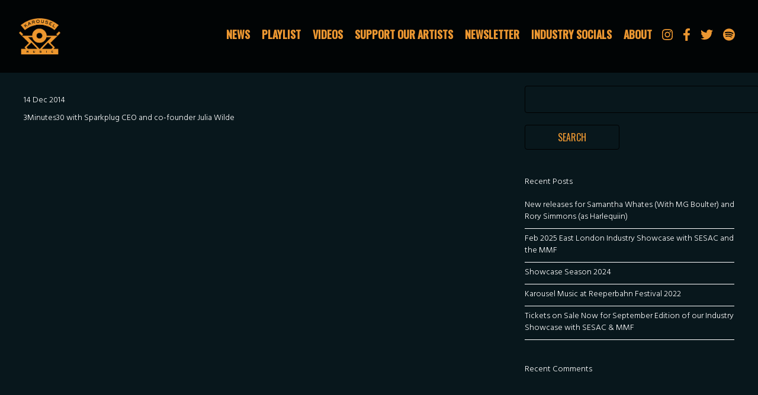

--- FILE ---
content_type: text/html; charset=UTF-8
request_url: https://www.karouselmusic.com/tag/gear/
body_size: 12679
content:
<!doctype html>
<html class="no-js" lang="en-US">
<head>
	<meta http-equiv="X-UA-Compatible" content="IE=edge">
	<meta name="viewport" content="width=device-width, initial-scale=1.0, maximum-scale=2.0, user-scalable=0" />
	<meta charset=UTF-8 />
		<link rel='preconnect' href='//apis.google.com' />
	<link rel='dns-prefetch' href='//apis.google.com' />
	<link rel='preconnect' href='//www.youtube.com' />
	<link rel='dns-prefetch' href='//www.youtube.com' />
	<link rel='preconnect' href='//ssl.gstatic.com' />
	<link rel='dns-prefetch' href='//ssl.gstatic.com' />
	<link rel='dns-prefetch' href='//accounts.google.com' />
	<link rel='dns-prefetch' href='//open.scdn.co' />
	<meta name='robots' content='index, follow, max-image-preview:large, max-snippet:-1, max-video-preview:-1' />

	<!-- This site is optimized with the Yoast SEO plugin v26.8 - https://yoast.com/product/yoast-seo-wordpress/ -->
	<title>gear Archives - Karousel Music</title>
	<link rel="canonical" href="https://www.karouselmusic.com/tag/gear/" />
	<meta property="og:locale" content="en_US" />
	<meta property="og:type" content="article" />
	<meta property="og:title" content="gear Archives - Karousel Music" />
	<meta property="og:url" content="https://www.karouselmusic.com/tag/gear/" />
	<meta property="og:site_name" content="Karousel Music" />
	<meta name="twitter:card" content="summary_large_image" />
	<script type="application/ld+json" class="yoast-schema-graph">{"@context":"https://schema.org","@graph":[{"@type":"CollectionPage","@id":"https://www.karouselmusic.com/tag/gear/","url":"https://www.karouselmusic.com/tag/gear/","name":"gear Archives - Karousel Music","isPartOf":{"@id":"https://www.karouselmusic.com/#website"},"primaryImageOfPage":{"@id":"https://www.karouselmusic.com/tag/gear/#primaryimage"},"image":{"@id":"https://www.karouselmusic.com/tag/gear/#primaryimage"},"thumbnailUrl":"","breadcrumb":{"@id":"https://www.karouselmusic.com/tag/gear/#breadcrumb"},"inLanguage":"en-US"},{"@type":"ImageObject","inLanguage":"en-US","@id":"https://www.karouselmusic.com/tag/gear/#primaryimage","url":"","contentUrl":""},{"@type":"BreadcrumbList","@id":"https://www.karouselmusic.com/tag/gear/#breadcrumb","itemListElement":[{"@type":"ListItem","position":1,"name":"Home","item":"https://www.karouselmusic.com/"},{"@type":"ListItem","position":2,"name":"gear"}]},{"@type":"WebSite","@id":"https://www.karouselmusic.com/#website","url":"https://www.karouselmusic.com/","name":"Karousel Music","description":"London Based Label, Publisher, Management, Industry Showcaser and CIC","potentialAction":[{"@type":"SearchAction","target":{"@type":"EntryPoint","urlTemplate":"https://www.karouselmusic.com/?s={search_term_string}"},"query-input":{"@type":"PropertyValueSpecification","valueRequired":true,"valueName":"search_term_string"}}],"inLanguage":"en-US"}]}</script>
	<!-- / Yoast SEO plugin. -->


<link rel='dns-prefetch' href='//widget.bandsintown.com' />
<link rel='dns-prefetch' href='//cdnjs.cloudflare.com' />
<link rel='dns-prefetch' href='//www.youtube.com' />
<link rel="alternate" type="application/rss+xml" title="Karousel Music &raquo; Feed" href="https://www.karouselmusic.com/feed/" />
<link rel="alternate" type="application/rss+xml" title="Karousel Music &raquo; Comments Feed" href="https://www.karouselmusic.com/comments/feed/" />
<link rel="alternate" type="application/rss+xml" title="Karousel Music &raquo; gear Tag Feed" href="https://www.karouselmusic.com/tag/gear/feed/" />
<style id='wp-img-auto-sizes-contain-inline-css' type='text/css'>
img:is([sizes=auto i],[sizes^="auto," i]){contain-intrinsic-size:3000px 1500px}
/*# sourceURL=wp-img-auto-sizes-contain-inline-css */
</style>

<style id='wp-emoji-styles-inline-css' type='text/css'>

	img.wp-smiley, img.emoji {
		display: inline !important;
		border: none !important;
		box-shadow: none !important;
		height: 1em !important;
		width: 1em !important;
		margin: 0 0.07em !important;
		vertical-align: -0.1em !important;
		background: none !important;
		padding: 0 !important;
	}
/*# sourceURL=wp-emoji-styles-inline-css */
</style>
<style id='classic-theme-styles-inline-css' type='text/css'>
/*! This file is auto-generated */
.wp-block-button__link{color:#fff;background-color:#32373c;border-radius:9999px;box-shadow:none;text-decoration:none;padding:calc(.667em + 2px) calc(1.333em + 2px);font-size:1.125em}.wp-block-file__button{background:#32373c;color:#fff;text-decoration:none}
/*# sourceURL=/wp-includes/css/classic-themes.min.css */
</style>
<link rel='stylesheet' id='default-style-css' href='https://www.karouselmusic.com/wp-content/themes/bandtheme-single/files/css/main.css?ver=1.6.3' type='text/css' media='all' />
<script type="text/javascript" defer src="https://widget.bandsintown.com/main.min.js?ver=6.9" id="bit-tour-dates-js"></script>
<script type="text/javascript" src="https://www.karouselmusic.com/wp-includes/js/jquery/jquery.min.js?ver=3.7.1" id="jquery-core-js"></script>
<script type="text/javascript" defer src="https://www.karouselmusic.com/wp-includes/js/jquery/jquery-migrate.min.js?ver=3.4.1" id="jquery-migrate-js"></script>
<link rel="https://api.w.org/" href="https://www.karouselmusic.com/wp-json/" /><link rel="alternate" title="JSON" type="application/json" href="https://www.karouselmusic.com/wp-json/wp/v2/tags/511" /><link rel="EditURI" type="application/rsd+xml" title="RSD" href="https://www.karouselmusic.com/xmlrpc.php?rsd" />
<meta name="generator" content="WordPress 6.9" />

<!-- Meta Pixel Code -->
<script type='text/javascript'>
!function(f,b,e,v,n,t,s){if(f.fbq)return;n=f.fbq=function(){n.callMethod?
n.callMethod.apply(n,arguments):n.queue.push(arguments)};if(!f._fbq)f._fbq=n;
n.push=n;n.loaded=!0;n.version='2.0';n.queue=[];t=b.createElement(e);t.async=!0;
t.src=v;s=b.getElementsByTagName(e)[0];s.parentNode.insertBefore(t,s)}(window,
document,'script','https://connect.facebook.net/en_US/fbevents.js?v=next');
</script>
<!-- End Meta Pixel Code -->

      <script type='text/javascript'>
        var url = window.location.origin + '?ob=open-bridge';
        fbq('set', 'openbridge', '621160685975701', url);
      </script>
    <script type='text/javascript'>fbq('init', '621160685975701', {}, {
    "agent": "wordpress-6.9-3.0.16"
})</script><script type='text/javascript'>
    fbq('track', 'PageView', []);
  </script>
<!-- Meta Pixel Code -->
<noscript>
<img height="1" width="1" style="display:none" alt="fbpx"
src="https://www.facebook.com/tr?id=621160685975701&ev=PageView&noscript=1" />
</noscript>
<!-- End Meta Pixel Code -->
<style type="text/css">.recentcomments a{display:inline !important;padding:0 !important;margin:0 !important;}</style><link rel="icon" href="https://www.karouselmusic.com/wp-content/uploads/2021/05/cropped-spotify-32x32.png" sizes="32x32" />
<link rel="icon" href="https://www.karouselmusic.com/wp-content/uploads/2021/05/cropped-spotify-192x192.png" sizes="192x192" />
<link rel="apple-touch-icon" href="https://www.karouselmusic.com/wp-content/uploads/2021/05/cropped-spotify-180x180.png" />
<meta name="msapplication-TileImage" content="https://www.karouselmusic.com/wp-content/uploads/2021/05/cropped-spotify-270x270.png" />

<style type="text/css">
@font-face{font-family:Custom1}@font-face{font-family:Custom2;font-weight:300;font-style:initial}html .slick-slide{padding:0 .5rem}#header{background:rgba(0,0,0,.8)}.js-nav-open #responsive-nav{z-index:-1}a.open-responsive-nav{right:0}.logo-center.smallheader,div#menu-slots .slot{background:#000!important}#page-content header.smallheader{background:#000!important}#page-content header{transition:all .4s}#responsive-nav .mobile-menu--inner ul li{margin:8px 10px!important}body.nav-style-standard #menu-responsive,body.nav-style-simple #menu-responsive,body.nav-style-doors #menu-responsive,body.nav-style-top #menu-responsive,nav#responsive-nav .slot{background:#000!important}body.nav-style-slots .mobile-menu--inner{background:transparent!important}div#preloader-doors svg rect{fill:#000!important}.loader-line{background-color:#fff!important}.loader-line:after{background-color:#888!important}#logo img{width:70px!important}.logo-text{font-size:18px!important}nav#main-nav>ul>li>a:after{bottom:48%;content:'';display:block;height:2px;left:-5%;position:absolute;transition:width .3s ease 0s,left .5s ease 0s;width:0;background:#FFF!important}.mobile-menu--inner nav.menu-main-menu-container>ul>li>a:before,.mobile-menu--inner nav.menu-main-menu-container>ul>li>a:after{background:#FFF!important}nav#main-nav>ul>li.menu-item:hover a:after{width:110%;right:0}nav#main-nav>ul>li>a:after{background:#ec9731}nav#responsive-nav ul#menu-main-menu.menu-style-strike_through>li>a:after{background:#ec9731}html body:after{background-image:url()!important;background-repeat:no-repeat!important;background-position:center;background-size:cover!important;min-height:calc(100vh + 80px);content:"";position:fixed;top:0;height:100vh;left:0;right:0;z-index:-201}html body.single:after,html body.woocommerce-page:after,html body.attachment:after,html body.terms-conditions:after{background-color:#000!important;background-image:url()!important;background-repeat:no-repeat!important;background-position:center;background-size:cover!important;min-height:calc(100vh + 80px);content:"";position:fixed;top:0;height:100vh;left:0;right:0;z-index:-201}.section-title--text:after,.section-title--text:before{background-image:url()!important;border-top:5px solid #ec9731!important}.section-title--text{color:#fff;line-height:inherit}.slide--text{font-family:Oswald}.wp-text-editor-content h1,.wp-text-editor-content h2,.wp-text-editor-content h3,.wp-text-editor-content h4,.wp-text-editor-content h5,.wp-text-editor-content h6{font-weight:500;font-family:Oswald;text-transform:uppercase;letter-spacing:3px;font-style:inherit}.section-title,.section-title--text,.post-name,.section-icon,section.top_pocket .single-promo .slide--text h1,section.top_pocket .single-promo-autoplay .slide--text h1,.single .blog-content h2.post-name,.promo-pocket--content-header{font-weight:500;font-family:Oswald;text-transform:uppercase;font-size:23px;letter-spacing:3px;margin-right:-3px;font-style:inherit}.section-title--text{line-height:inherit}body.terms-conditions header{background:#000}@media only screen and (max-width:500px){.section-title,.section-title--text,.post-name,.section-icon,section.top_pocket .single-promo .slide--text h1,section.top_pocket .single-promo .slide--text h2,section.top_pocket .single-promo-autoplay .slide--text h1,section.top_pocket .single-promo-autoplay .slide--text h2{font-size:17px!important}}.release-thumbnail--title,.release-thumbnail--category,.featured-video--title,.featured-video--copy,.merch--name,.merch--price,.post-name,.share h6,h1.product_title.entry-title{text-transform:uppercase;font-style:inherit}.release-date{font-family:"Hind Guntur"}.release-thumbnail--category{font-size:14px}@media only screen and (max-width:479px){.slide--text{font-size:calc(23px / 50 * 65)!important}}label{font-family:Oswald}.release-thumbnail--title,.featured-video--title,.merch--name,.merch--price,.section-related .post-name,.share h6,.loader-text h3,.news-article--copy-header,section.top_pocket .single-promo .slide--text h2,.single .section-related .section-icon,.promo-pocket--content-text,.promo-pocket--content-text p{font-weight:300;font-family:Oswald;text-transform:uppercase;font-size:18px!important;letter-spacing:0;font-style:inherit}.live_dates,.live-tour-dates-list ul li,.post-name,section.terms-and-privacy h1,section.terms-and-privacy h2,section.terms-and-privacy h3,section.terms-and-privacy h4,section.terms-and-privacy h5,section.terms-and-privacy h6{font-weight:300;font-family:Oswald;text-transform:uppercase;letter-spacing:0;font-style:inherit}nav#main-nav>ul>li>a,.mobile-menu--inner ul li a,.logo-text{font-weight:800;font-family:Oswald;text-transform:uppercase;font-size:18px;letter-spacing:0;font-style:inherit;color:#ec9731;line-height:18px}.mobile-menu--inner ul li a{margin:5px 0;font-size:18px;display:block}ul.socialmedia-widget a,#page-content .logo-text{color:#ec9731}nav#main-nav>ul>li>a:before,nav#main-nav>ul>li>a:after{background:#ec9731}#nav-icon1 span,#nav-icon3 span,#nav-icon4 span{background:#ec9731}.title-line-wrapper .title-line{background:#fff!important}.mobile-menu--signup,.woocommerce input[type=text],.slick-slider a{color:#fff}.mobile-menu--inner ul li a{color:#ec9731}.slick-dots-container>ul li.slick-active{background:#ec9731!important}.section-related .section-icon{border-top:1px solid #fff}.widget ul li{border-bottom:1px solid #fff}#page-content p,#page-content ul,#page-content .blog-tags,.main_newsletter_signup label,.main_newsletter_signup .signup--form-containe div{font-size:14px;font-weight:300;color:#fff;font-family:"Hind Guntur";line-height:22px;letter-spacing:0;font-style:inherit}a.tcc-button.small-button.tcc-button5,.live-tour-dates-list ul li,input#mc-embedded-subscribe,.songkick-section,.message,.section__text_block_copy p,.review li,button.single_add_to_cart_button,.content-area--text-wrapper p,.news-article--copy-intro,.message,a.news-article--button,textarea#comment{font-weight:300!important;color:#fff!important;font-family:"Hind Guntur";font-size:14px!important;line-height:22px!important;letter-spacing:0;font-style:inherit;text-transform:none}.bit-widget .bit-date,.bit-widget .bit-venue,.bit-event,a.bit-top-track-button,a.bit-top-track-button span,.bit-past-events-show-all-button,.live-tour-dates-list,.bit-location,.bit-play-my-city-button,a.bit-rsvp.bit-button,.songkick-section .buttons a.ticket-link,a#subscribe,.bit-offers.bit-button,.bit-past-events-show-all-button,.bit-track-button-container,.bit-nav-bar-container,.bit-upcoming-events-show-all-button,.mfp-container.mfp-s-ready.mfp-iframe-holder,.post-name a,.share h6,.blog-sidebar .widget-title{font-weight:300!important;color:#fff!important;font-family:"Hind Guntur";font-size:14px!important;line-height:22px!important;letter-spacing:0;font-style:inherit;text-transform:none}.bit-widget .bit-event .bit-offers-text{font-weight:300!important;color:#fff!important;font-family:"Hind Guntur";font-size:14px!important;letter-spacing:0;font-style:inherit;text-transform:none}input[type=email],input[type=submit],input[type=text],input[type=password],textarea,select,.mce_inline_error{font-weight:300!important;font-family:"Hind Guntur";font-size:14px!important;line-height:22px!important;letter-spacing:0;font-style:inherit;text-transform:none}label,.indicates-required,.release-thumbnail--category{font-family:"Hind Guntur"!important;color:#fff!important}span.bit-event-list-title.bit-show-past.bit-clickable:hover,span.bit-event-list-title.bit-show-past.bit-clickable:hover,span.bit-event-list-title.bit-show-upcoming.bit-clickable:hover,body .bit-widget .bit-clickable{transition:.3s;color:#ec9731!important}.slick-dots li{background:#fff}.featured-video--title,.merch--name,.merch--price,.release-thumbnail--title,.instagram-area{color:#fff}.slide-subheader,.content-area--text-wrapper,.mfp-title,#mc_embed_signup h2{font-family:"Hind Guntur";color:#fff!important}body .wrap{font-family:"Hind Guntur"}.content-area--text-wrapper{font-family:"Hind Guntur";color:#fff!important;text-transform:none;font-size:14px!important}.content-area--text-wrapper h1,.content-area--text-wrapper h2,.content-area--text-wrapper h3,.content-area--text-wrapper h4,.content-area--text-wrapper h5,.content-area--text-wrapper h6,p.news-article--date{font-style:inherit;letter-spacing:0;text-transform:none}#cart-total .count{background-color:rgba(0,0,0,.9)!important;color:#ec9731!important;font-family:Arial,Helvetica,sans-serif}#cart-total svg path{color:#ec9731}body.js-nav-open #cart-total svg path{color:#ec9731}.woocommerce table.shop_table{border:1px solid rgba(255,255,255,.1)!important}.woocommerce table.shop_table td,#add_payment_method .cart-collaterals .cart_totals tr td,#add_payment_method .cart-collaterals .cart_totals tr th,.woocommerce-cart .cart-collaterals .cart_totals tr td,.woocommerce-cart .cart-collaterals .cart_totals tr th,.woocommerce-checkout .cart-collaterals .cart_totals tr td,.woocommerce-checkout .cart-collaterals .cart_totals tr th{border-top:1px solid rgba(255,255,255,.1)!important}.woocommerce #payment #place_order,.woocommerce-page #payment #place_order{background:rgb(0,0,0)!important}nav.woocommerce-breadcrumb,.product-name a,.woocommerce-cart table.cart th,.woocommerce-page,div.product .stock{font-weight:300!important;font-family:"Hind Guntur"!important;font-size:14px!important;line-height:22px!important;letter-spacing:0!important;font-style:inherit;text-transform:none;text-decoration:none!important;color:#fff!important}.woocommerce-tabs li,body.single-product .button,.input-text,select.orderby{font-family:"Hind Guntur"!important}.woocommerce .page-body a{color:#fff!important;transition:.3s}.woocommerce .page-body a:hover{color:#ec9731!important}.woocommerce ul.products li.product .price,.woocommerce div.product p.price,.woocommerce div.product span.price{color:#fff!important}.woocommerce input#submit{font-family:"Hind Guntur"!important;transition:.3s}.woocommerce input#submit,button.single_add_to_cart_button.button,a.button.add_to_cart_button,a.checkout-button.button.alt.wc-forward{margin:0 5px!important}.woocommerce .woocommerce-ResetPassword input.input-text{border:#ec9731 1px solid!important}.select2-container--default .select2-selection--single,.select2-dropdown,.woocommerce select{background:#08171c;color:#fff!important}.woocommerce .qty,.woocommerce-checkout .input-text,.woocommerce-Input--text,.woocommerce input[type=text],.woocommerce-Input--email,.woocommerce input[type=email],.woocommerce-Input--password,.woocommerce input[type=password],.woocommerce input[type=tel],.woocommerce #coupon_code,.woocommerce select,.select2-container--default .select2-selection--single,.select2-dropdown,.woocommerce #review_form #respond textarea{border:rgba(255,255,255,.2) 1px solid!important}.button,a.bit-rsvp.bit-button,.bit-widget .bit-offers,.bit-offers.bit-button,.bit-past-events-show-all-button,.songkick-section .buttons a.ticket-link,.bit-upcoming-events-show-all-button,.bit-play-my-city-button,.songkick-section .buttons a.ticket-link,a#subscribe,a.button.add_to_cart_button,a.wc-forward,.comments-area input{background:#000!important}.woocommerce #respond input#submit.alt,.woocommerce a.button.alt,.woocommerce button.button.alt,.woocommerce input.button.alt,.woocommerce #respond input#submit,.woocommerce a.button,.woocommerce button.button,.woocommerce input.button{background:#000!important;border-radius:4px}.woocommerce #respond input#submit.alt:hover,.woocommerce a.button.alt:hover,.woocommerce button.button.alt:hover,.woocommerce input.button.alt:hover,.woocommerce #respond input#submit:hover,.woocommerce a.button:hover,.woocommerce button.button:hover,.woocommerce input.button:hover{background:#ec9731!important}.woocommerce #review_form #respond .form-submit input{margin:0!important;padding:12px 40px}.woocommerce #review_form #respond .form-submit input:hover{background:#ec9731!important}a.bit-rsvp.bit-button:hover,.bit-offers.bit-button:hover,.bit-past-events-show-all-button:hover,.bit-upcoming-events-show-all-button:hover{border:#ec9731!important}.songkick-section .buttons a.ticket-link:hover,a#subscribe:hover{background:#ec9731!important;border:#ec9731!important}.songkick-section .songkick-widget .dark .buttons a{border:1px solid rgba(0,0,0,1)!important}body.woocommerce-page header{ackground:#000}.open-responsive-nav div span,#nav-icon1 span,#nav-icon3 span,#nav-icon4 span{background:#fff}.open-responsive-nav div.open span{background:#ec9731!important}.slide--text-area{font-style:inherit}.merch--price{font-size:14px!important}body,#page-loader,.page-exit,#mc_embed_signup .button,#mc_embed_signup button,.button.single_add_to_cart_button,.bit-widget .bit-offers,.through .section-title--text,.mfp-bg,.woocommerce input#coupon_code,.input-text{background:#08171c;color:#fff!important}.acf-section.parallax-container,.top_pocket.acf-section{background:transparent}#close-wrapper{background:-moz-linear-gradient(top,#08171c 0,rgba(0,0,0,0) 100%);background:-webkit-linear-gradient(top,#08171c 0,rgba(0,0,0,0) 100%);background:linear-gradient(to bottom,#08171c 0,rgba(0,0,0,0) 100%);filter:progid:DXImageTransform.Microsoft.gradient(startColorstr='#08171c',endColorstr='#08171c0',GradientType=0)}.mfp-title .promo-pocket--inner{color:#fff}#page-loader .split-spinner div{background-image:url()}#page-loader #precent{font-family:"Hind Guntur"}.page-body button,.page-body .button a{color:#fff!important}footer{background:#000!important;font-family:"Hind Guntur"!important}footer ul li,footer p,footer a{font-size:14px}#page-content footer a:hover,a,input#mc-embedded-subscribe:hover,a:hover,.text-light a:hover,a.scroll-to.active,svg.svg-inline--fa:hover,.blog-content a:hover,a.review--link:hover ul li,.read-more:hover span,footer a:hover,.widget a:hover,a.page-numbers:hover{color:#ec9731;transition:.3s;opacity:1!important}.bandtheme-footer:hover svg path{fill:#ec9731!important}.blog-content .button a:hover{color:#fff!important}#page-content footer a,footer,#page-content footer ul,footer ul.socialmedia-widget a{color:#fff}.bandtheme-footer svg path{fill:#fff!important}.footer-terms li:not(:last-of-type):after{border-right:1px solid #fff!important}svg.svg-inline--fa.fa-chevron-down path{fill:#fff;transition:.3s!important}.st0,.mfp-share .zoom-button .st0,.mfp-share .share-button .st1,button.mfp-arrow path.st0,.mfp-close .st0,.slick-arrow button.slick-arrow svg path.st0,.read-more svg path.st0{stroke:#ec9731!important;stroke-width:1!important}.share-button.mfp-prevent-close .st1{fill:#ec9731!important}svg.svg-inline--fa.fa-chevron-down:hover path{fill:#ec9731}.mfp-share .share-button .share-list li a{color:#ec9731!important}.slide--text.invert{color:#08171c!important}.news-article--copy a:hover .desktop-excerpt{color:#fff!important}.page-body button,.page-body .button,.more-button .button,.signup #mc_embed_signup .button,#mc_embed_signup button,.signup input#mc-embedded-subscribe,.signup input[type=submit],.signup #mc_embed_signup .button,.woocommerce button.button,.woocommerce .button,.woocommerce input#submit,.woocommerce .wc-proceed-to-checkout a,.woocommerce #review_form #respond .form-submit input,.bit-button:hover,.bit-widget .bit-play-my-city-button,.bit-widget .bit-play-my-city-button:hover,.bit-offers.bit-button,a.bit-rsvp.bit-button,.bit-offers.bit-button:hover,a.bit-rsvp.bit-button:hover,.bit-past-events-show-all-button:hover,.bit-upcoming-events-show-all-button,.bit-upcoming-events-show-all-button:hover,.bit-past-events-show-all-button,.bit-past-events-show-all-button:hover
form input[type=submit],.comments-area input,.blog-sidebar select,.blog-sidebar input{border:1px solid #000!important}.page-body button:hover,.page-body button:focus,.signup #mc_embed_signup .button:hover,#mc_embed_signup button:hover,.woocommerce .button:hover,.woocommerce #review_form #respond .form-submit input:hover,.comments-area input:hover,.blog-sidebar select:hover,.blog-sidebar input:hover{border:1px solid#000000}.page-body button,.button,.signup #mc_embed_signup .button,#mc_embed_signup button,.gform_wrapper .gform_footer input[type=submit]{border:1px solid#000000!important}.page-body button.slick-arrow,.page-body .single-post--back-button-icon,.page-body .slick-dots button{border:0!important}.button:hover,body input#mc-embedded-subscribe:hover,body .button.hvr-fade:hover,body .woocommerce .button:hover,body #mc_embed_signup .button:hover,.signup #mc_embed_signup .button:hover,#mc_embed_signup button:hover,.bit-upcoming-events-show-all-button:hover,.bit-play-my-city-button:hover,.songkick-section .buttons a.ticket-link:hover,a#subscribe:hover,.woocommerce .button:hover,#mc_embed_signup .button:hover,.comments-area input:hover,input#searchsubmit:hover{color:#fff!important;background-color:#ec9731!important}.page-body .button,.bit-upcoming-events-show-all-button,.songkick-section .buttons a.ticket-link,a#subscribe,.bit-play-my-city-button,div.button,.woocommerce button.button,.woocommerce input#submit,.page-body input[type=submit],.woocommerce .wc-proceed-to-checkout a,#mc_embed_signup input#mc-embedded-subscribe,#mc-embedded-subscribe,.signup--form-container #mc_embed_signup input,.signup--form-container #mc_embed_signup select,.bit-button,.bit-widget .bit-event .bit-button,.bit-widget .bit-event .bit-rsvp,.bit-past-events-show-all-button,#mc_embed_signup input,form input[type=submit],.comments-area input,.blog-sidebar select,.blog-sidebar input,input#searchsubmit{border-radius:4px}#mc_embed_signup input,#mc_embed_signup select,{border-radius:4px!important}.signup input[type=email],::placeholder{color:#fff!important}.page-body .button:hover span,.button:hover span{color:#fff!important}.button:hover span:before{background-color:#fff!important}.woocommerce-error,.woocommerce-info,.woocommerce-message{border-top-color:#ec9731}.woocommerce-error::before,.woocommerce-info::before,.woocommerce-message::before{color:#ec9731}.hvr-radial-out,.hvr-shutter-out-horizontal,.hvr-shutter-out-vertical,.hvr-sweep-to-top,.hvr-fade,.mfp-nav-right:hover:before,.mfp-nav-left:hover:before,.mfp-share .zoom-button:hover:before,.mfp-share .share-button:hover:before,button.single_add_to_cart_button:hover,.btn-0,.btn-1,.btn-2,.btn-3,.round-edges,.signup #mc_embed_signup .button,#mc_embed_signup button,input#mc-embedded-subscribe{background:#000!important;color:#ec9731!important}.hvr-radial-out:hover,.hvr-shutter-out-horizontal:hover,.hvr-shutter-out-vertical:hover,.hvr-sweep-to-top:hover,.hvr-fade:hover,.hvr-fade:hover,.btn-0:hover,.btn-1:hover,.btn-2:hover{background:#000!important}.hvr-radial-out:before,.hvr-shutter-out-horizontal:before,.hvr-shutter-out-vertical:before,.hvr-sweep-to-top:before,.hvr-fade:before,.hvr-fade:hover,.btn-0:before,.btn-2:before{background:#ec9731!important}.btn-2:hover:before,.btn-1:hover:before,.btn-1:before{border-bottom:80px solid #ec9731!important}.btn-2:hover:after{border-top:80px solid #ec9731!important}.page-body .button,.songkick-widget body,.button span,a.button span,.bit-events-container a.bit-rsvp.bit-button,.bit-events-container a.bit-offers.bit-button,.bit-upcoming-events-show-all-button,.bit-past-events-show-all-button,.songkick-section .buttons a.ticket-link,a#subscribe,input#mc-embedded-subscribe,.woocommerce button,.promo_pocket .promo-pocket--link--text,#add_payment_method .wc-proceed-to-checkout a.checkout-button,.woocommerce-cart .wc-proceed-to-checkout a.checkout-button,.woocommerce-checkout .wc-proceed-to-checkout a.checkout-button,form input[type=submit],.comments-area input,.blog-sidebar select,.blog-sidebar input,input#searchsubmit{line-height:16px!important;font-size:16px!important;font-family:"Oswald"!important;font-weight:400!important;color:#ec9731!important;text-transform:uppercase!important;letter-spacing:0!important}.bit-widget .bit-event .bit-offers-text{font-size:16px!important;font-family:"Oswald"!important;font-weight:400!important;color:#ec9731!important;text-transform:uppercase!important;letter-spacing:0!important}.bit-button:hover,.bit-widget.bit-layout-desktop .bit-event .bit-button:hover span.bit-offers-text,.bit-rsvp bit-button:hover,.bit-events-container a.bit-rsvp.bit-button:hover,.bit-widget .bit-play-my-city-button:hover,.bit-events-container a.bit-offers.bit-button:hover,.bit-widget .bit-upcoming-events-show-all-button:hover,.bit-widget .bit-past-events-show-all-button:hover{color:#fff!important}body .bit-button:hover{background:#ec9731!important}.btn-2:before{border-bottom:80px solid #ec9731}.btn-2:after{border-top:80px solid #ec9731}.btn-3:before,.btn-3:after,.btn-3 span:before,.btn-3 span:after{background-color:rgba(236,151,49,.25)}html .btn-3:hover span:before{background:#ec9731!important}@media only screen and (min-width:480px){.article-image:hover .imgoverlay,.imgoverlay:hover .overlaycolor{background:#000;opacity:.8}}.btn-underline,.btn-underline a{color:#ec9731!important}.page-body .btn-underline:hover,.btn-underline a:hover{color:#fff!important}.release-thumbnail--links-container{background:rgba(236,151,49,.5)}a.slide--link,a.cta_link:hover,a.bit-details:hover,a.songkick-date-toggler:hover,.release-thumbnail--category,.blog-content a svg,a.page-out:hover .news-article--copy,.single-post,.single-post a,.blog-sidebar a,a.page-numbers{color:#fff}.section__news a.page-out .news-article--copy-header,.tcc-grid a{color:#fff}.section__news a.page-out:hover .desktop-excerpt{color:#ec9731}.live-tour-dates-list ul li:hover,.bit-event:hover{background-color:#ec97314d!important}.woocommerce #respond input#submit.alt,.woocommerce input.button.alt{color:#fff!important;background:#ec9731!important}form input[type=text],form input[type=email],form input[type=tel],form input[type=password],form textarea,form select{background:#08171c!important;color:#fff!important;border:rgba(255,255,255,.2) 1px solid;font-weight:300}div#catapult-cookie-bar,.cn-button.bootstrap{color:#fff!important;background:#ec9731!important}#catapult-cookie-bar a.ctcc-more-info-link{color:#fff!important;text-decoration:underline}button#catapultCookie{border-radius:0;line-height:16px!important;font-size:16px!important;font-family:"Oswald"!important;font-weight:400!important;color:#ec9731!important;text-transform:uppercase!important;letter-spacing:0!important;background:transparent!important}button#catapultCookie{border:1px solid #000!important}a.bit-play-my-city-button,.bit-past-events-show-all-button,.bit-widget .bit-upcoming-events-show-all-button,.songkick-section .buttons a.ticket-link,a#subscribe{transition:.3s;color:#ec9731!important;font-family:"Oswald"!important;padding:12px 30px!important}.bit-past-events-show-all-button:hover,.songkick-section .buttons a.ticket-link:before,a#subscribe:before{background:#ec9731!important;border:1px solid #ec9731!important;color:#fff!important}.mfp-nav-right:before,.mfp-nav-left:before,.mfp-share .share-button:before,.mfp-share .zoom-button:before,.mfp-close,.single-post--back-button-icon:before,.slick-next svg path.st0,.slick-prev svg path.st0{background-color:#ec9731}.slick-dots li button:before,.slick-dots li.slick-active button:before{color:#ec9731}.slick-next svg path.st0,.slick-prev svg path.st0{stroke:#ec9731!important}.overlay .st0,.mobile-image--button-link svg .st0,.release-thumbnail--links-container .st0{stroke:#fff!important}.imgoverlay svg,.listenLinks svg{fill:#fff!important}section#section-playlist .section-title--text{color:#fff}section#section-playlist .section-title--text:after,section#section-playlist .section-title--text:before{border-top-color:#fff!important}section#section-about .text-area p,section#section-about .content-area--text-wrapper,section#section-about .content-area--text-wrapper p,section#section-about .section-title--text{color:#fff!important}section#section-about .section-title--text:after,section#section-about .section-title--text:before{border-top-color:#fff!important}</style>
<link rel="preload" href="https://fonts.googleapis.com/css?family=Oswald:800|Oswald:500|Oswald:300|Hind+Guntur:300|Oswald:400&display=swap" as="style" onload="this.onload=null;this.rel='stylesheet'">
<noscript><link rel="stylesheet" href="https://fonts.googleapis.com/css?family=Oswald:800|Oswald:500|Oswald:300|Hind+Guntur:300|Oswald:400&display=swap"></noscript>
</head>
<body
	class="archive tag tag-gear tag-511 wp-theme-bandtheme-single sticky page-animation-None nav-style-standard fade with-gutter">
	<!-- PAGELOADER -->
<div id="page-loader" class="">
			
		
		<div class="page-loader-inner">
			
			
			<div class="loader-icon">
				<span class="spinner"></span><span></span>
			</div>

		</div>
</div>

		
<!-- PAGELOADER -->	<div id="page-content" class="fixed-header">
				<header 
			id="header" 
			class="logo-left  menu-style-  burger-style-			">
			
			<div class="header-inner clearfix">
				<div class="desktop-menu desktop-layout-default">
													<div id="logo">
									<a id="defaut-logo" class="logotype page-out" href="https://www.karouselmusic.com">	
																							<img width="70" src="https://karousel-music.onyx-sites.io/wp-content/uploads/2021/05/logoyellow.png" alt="Karousel Music Logo">
																					</a>
								</div>
												<div class="menu  clearfix wow fadeInDown" data-wow-delay="0.5s" data-wow-duration="1500ms">
						<a class="open-responsive-nav" href="#" alt="Open/Close Menu" title="Open/Close Menu"><div id="nav-icon3"><span></span><span></span><span></span><span></span></div></a>
															<nav id="main-nav" class="menu-main-menu-container auto-generated">
										<ul id="primary" class="menu-style-strike_through menu-align-desktop-center">
											<li class="menu-item menu-item-type-custom menu-item-object-custom"><a href="#section-news" class="scroll-to">News</a></li><li class="menu-item menu-item-type-custom menu-item-object-custom"><a href="#section-playlist" class="scroll-to">Playlist</a></li><li class="menu-item menu-item-type-custom menu-item-object-custom"><a href="#section-videos" class="scroll-to">videos</a></li><li class="menu-item menu-item-type-custom menu-item-object-custom"><a href="#section-support-our-artists" class="scroll-to">Support Our Artists</a></li><li class="menu-item menu-item-type-custom menu-item-object-custom"><a href="#section-newsletter" class="scroll-to">newsletter</a></li><li class="menu-item menu-item-type-custom menu-item-object-custom"><a href="#section-industry-socials" class="scroll-to">Industry Socials</a></li><li class="menu-item menu-item-type-custom menu-item-object-custom"><a href="#section-about" class="scroll-to">About</a></li>										</ul>
									</nav>
													</div>
													<div class="header--social-bar desktop-social-bar social-align-desktop-center">
									

<ul class="socialmedia-widget">

	
	
		<li class="instagram" >
		<a href="https://www.instagram.com/karouselmusic" target="_blank" rel="noopener noreferrer" alt="Karousel Music on Instagram" title="Karousel Music on Instagram">
			<i class="fab fa-instagram"></i>
		</a>
	</li>
		
		<li class="facebook" >
		<a href="https://www.facebook.com/karouselmusic" target="_blank" rel="noopener noreferrer" alt="Karousel Music on Facebook" title="Karousel Music on Facebook">
			<i class="fab fa-facebook-f"></i>
		</a>
	</li>
	
		<li class="twitter" >
		<a href="https://twitter.com/karouselmusic" target="_blank" rel="noopener noreferrer" alt="Karousel Music on Twitter" title="Karousel Music on Twitter">
			<i class="fab fa-twitter"></i>
		</a>
	</li>
	
	
	
	
	
	
	
		<li class="spotify" >
		<a href="https://open.spotify.com/playlist/3nVF5fQ4peZXTCsefUloP2?si=5ccba4b318414467" target="_blank" rel="noopener noreferrer" alt="Karousel Music on Spotify" title="Karousel Music on Spotify"> 
			<i class="fab fa-spotify"></i>
		</a>
	</li>
	
	
	
	
	
	
	
	
	
	
	
	
	
	
	
	
	
	
	
	
	
	
	
</ul>								</div>
											</div>

				<nav class="mobile-menu" id="responsive-nav">
					<div id="menu-slots">
						<div class="slot slot1"></div>
						<div class="slot slot2"></div>
						<div class="slot slot3"></div>
						<div class="slot slot4"></div>
						<div class="slot slot5"></div>
						<div class="slot slot6"></div>
					</div>
					<div id="menu-responsive" class="menu-align-">
						<div class="mobile-menu--inner">
																	<nav class="menu-main-menu-container">
											<ul id="menu-main-menu" class="menu-style-strike_through">
												<li class="menu-item menu-item-type-custom menu-item-object-custom"><a href="#section-news" class="scroll-to">News</a></li><li class="menu-item menu-item-type-custom menu-item-object-custom"><a href="#section-playlist" class="scroll-to">Playlist</a></li><li class="menu-item menu-item-type-custom menu-item-object-custom"><a href="#section-videos" class="scroll-to">videos</a></li><li class="menu-item menu-item-type-custom menu-item-object-custom"><a href="#section-support-our-artists" class="scroll-to">Support Our Artists</a></li><li class="menu-item menu-item-type-custom menu-item-object-custom"><a href="#section-newsletter" class="scroll-to">newsletter</a></li><li class="menu-item menu-item-type-custom menu-item-object-custom"><a href="#section-industry-socials" class="scroll-to">Industry Socials</a></li><li class="menu-item menu-item-type-custom menu-item-object-custom"><a href="#section-about" class="scroll-to">About</a></li>											</ul>
										</nav>
									
																	<div class="header--social-bar mobile-social-bar">
											

<ul class="socialmedia-widget">

	
	
		<li class="instagram" >
		<a href="https://www.instagram.com/karouselmusic" target="_blank" rel="noopener noreferrer" alt="Karousel Music on Instagram" title="Karousel Music on Instagram">
			<i class="fab fa-instagram"></i>
		</a>
	</li>
		
		<li class="facebook" >
		<a href="https://www.facebook.com/karouselmusic" target="_blank" rel="noopener noreferrer" alt="Karousel Music on Facebook" title="Karousel Music on Facebook">
			<i class="fab fa-facebook-f"></i>
		</a>
	</li>
	
		<li class="twitter" >
		<a href="https://twitter.com/karouselmusic" target="_blank" rel="noopener noreferrer" alt="Karousel Music on Twitter" title="Karousel Music on Twitter">
			<i class="fab fa-twitter"></i>
		</a>
	</li>
	
	
	
	
	
	
	
		<li class="spotify" >
		<a href="https://open.spotify.com/playlist/3nVF5fQ4peZXTCsefUloP2?si=5ccba4b318414467" target="_blank" rel="noopener noreferrer" alt="Karousel Music on Spotify" title="Karousel Music on Spotify"> 
			<i class="fab fa-spotify"></i>
		</a>
	</li>
	
	
	
	
	
	
	
	
	
	
	
	
	
	
	
	
	
	
	
	
	
	
	
</ul>										</div>
									
						</div>
					</div>
				</nav>
			</div>
			<div id="header-base"></div>
		</header>
	<!-- PAGEBODY -->
  	<div id="launch-holder"></div>	
		<div class="page-body">

			<section id="section-3-minutes-30-with-sparkplug-ceo-and-co-founder-julia-wilde">
				<div class="section-inner clearfix">
					<div class="wrapper">
								
		           		<div class="left-float">
																	<div id="blog-entries">
											 	  
		
   	<div class=" news-item column blog-entry clearfix format-standard" data-delay="100">
               
        	        
        
            <div class="blog-headline">
                <div class="blog-date">
                    <p class="date-day">14 Dec 2014</p>
                </div>
                <h4 class="post-name">
                    <a href="https://www.karouselmusic.com/3-minutes-30-with-sparkplug-ceo-and-co-founder-julia-wilde/">
                        3Minutes30 with Sparkplug CEO and co-founder Julia Wilde                    </a>
                </h4>
            </div>
            
            <div class="blog-intro">
            </div>
        
                        
        		
	</div>
                
										</div>
									
															</div>
						
															<aside id="sidebar" class="right-float">
										
<div id="blog-sidebar" class="blog-sidebar">
    <div id="search-2" class="widget widget_search"><form role="search" method="get" id="searchform" class="searchform" action="https://www.karouselmusic.com/">
				<div>
					<label class="screen-reader-text" for="s">Search for:</label>
					<input type="text" value="" name="s" id="s" />
					<input type="submit" id="searchsubmit" value="Search" />
				</div>
			</form></div>
		<div id="recent-posts-2" class="widget widget_recent_entries">
		<h4 class="widget-title">Recent Posts</h4>
		<ul>
											<li>
					<a href="https://www.karouselmusic.com/new-releases-for-samantha-whates-with-mg-boulter-and-rory-simmons-as-harlequiin/">New releases for Samantha Whates (With MG Boulter) and Rory Simmons (as Harlequiin)</a>
									</li>
											<li>
					<a href="https://www.karouselmusic.com/feb-2025-east-london-industry-showcase-with-sesac-and-the-mmf/">Feb 2025 East London Industry Showcase with SESAC and the MMF</a>
									</li>
											<li>
					<a href="https://www.karouselmusic.com/showcase-season-2024/">Showcase Season 2024</a>
									</li>
											<li>
					<a href="https://www.karouselmusic.com/karousel-music-at-reeperbahn-festival-2022/">Karousel Music at Reeperbahn Festival 2022</a>
									</li>
											<li>
					<a href="https://www.karouselmusic.com/7763/">Tickets on Sale Now for September Edition of our Industry Showcase with SESAC &#038; MMF</a>
									</li>
					</ul>

		</div><div id="recent-comments-2" class="widget widget_recent_comments"><h4 class="widget-title">Recent Comments</h4><ul id="recentcomments"></ul></div></div>
									</aside>
													</div>
				</div>
			</section>
				</div> <!-- END .page-body -->
			
		
		<footer>
			<div class="footerinner align-center text-light">
				<div class="footer-inner-container">
					<div class="footer-terms footer-inner--section">
						<ul>	
															<li>
									<a class="page-out" href="https://www.karouselmusic.com/terms-conditions/" rel="noopener noreferrer">Terms</a>
								</li>
							
							

															<li>
									<a class="page-out" href="https://www.karouselmusic.com/?page_id=3" rel="noopener noreferrer">Privacy</a>
								</li>
							

							
															<li>
									<a class="page-out" href="https://www.karouselmusic.com/cookie-policy/" rel="noopener noreferrer">Cookies</a>
								</li>
							
														
						</ul>
					</div>

					<div class="footer-copyright footer-inner--section">
						<ul>
							<li>
								<a target="_blank" class="bandtheme-footer" href="https://bandtheme.com/" alt="WordPress Band Themes for Musicians" title="WordPress Band Themes for Musicians" rel="noopener">
									<svg id="#bt-footer-logo" data-name="Layer 1" xmlns="http://www.w3.org/2000/svg" viewBox="0 0 551.69 558.16"><path d="M456.4,166.4a172.49,172.49,0,0,0-38.39-31c-88.17-51.35-193.89,6.1-269.78,82.39C68.77,290.31,6.86,393.49,54.4,483.77a172.6,172.6,0,0,0,29.38,39.69c38,40.49,96.72,70.54,157.06,95.8,34.19,14.32,70,25,106.51,32.93a699,699,0,0,0,118.26,20.49c31.58,2.66,84.77,2.65,103.7-15.48s21.2-71.28,19.89-102.94a699.6,699.6,0,0,0-15.42-119c-6.37-36.78-15.51-73.05-28.36-107.82C522.76,266,495.24,206.13,456.4,166.4Z" transform="translate(-37.81 -115.78)"/></svg>
								</a>
																			Powered by 											<a target="_blank" href="https://bandtheme.com/" alt="WordPress Band Themes for Musicians" title="WordPress Band Themes for Musicians" rel="noopener">
												Band Theme											</a>	
																	</li>
						</ul>
					</div>
	 
									</div>
			</div>

			
		</footer>

	</div> <!-- END #page-content -->

	<script> var DefaultVideo = null; </script>

  	<a href="https://bandtheme.com" title="WordPress website development, London" rel="author"></a>
  	
  	<script type="speculationrules">
{"prefetch":[{"source":"document","where":{"and":[{"href_matches":"/*"},{"not":{"href_matches":["/wp-*.php","/wp-admin/*","/wp-content/uploads/*","/wp-content/*","/wp-content/plugins/*","/wp-content/themes/bandtheme-single/*","/*\\?(.+)"]}},{"not":{"selector_matches":"a[rel~=\"nofollow\"]"}},{"not":{"selector_matches":".no-prefetch, .no-prefetch a"}}]},"eagerness":"conservative"}]}
</script>
    <!-- Meta Pixel Event Code -->
    <script type='text/javascript'>
        document.addEventListener( 'wpcf7mailsent', function( event ) {
        if( "fb_pxl_code" in event.detail.apiResponse){
          eval(event.detail.apiResponse.fb_pxl_code);
        }
      }, false );
    </script>
    <!-- End Meta Pixel Event Code -->
    <div id='fb-pxl-ajax-code'></div><script type="text/javascript" id="script-js-extra">
/* <![CDATA[ */
var tccvars = {"ajaxurl":"https://www.karouselmusic.com/wp-admin/admin-ajax.php","themeurl":"https://www.karouselmusic.com/wp-content/themes/bandtheme-single","wpurl":"https://www.karouselmusic.com"};
//# sourceURL=script-js-extra
/* ]]> */
</script>
<script type="text/javascript" defer src="https://www.karouselmusic.com/wp-content/themes/bandtheme-single/files/js/min/script.min.js?ver=1.6.3" id="script-js"></script>
<script type="text/javascript" defer src="https://cdnjs.cloudflare.com/ajax/libs/font-awesome/6.0.0/js/all.min.js?ver=6.0." id="fontawesome-js"></script>
<script type="text/javascript" defer src="https://www.youtube.com/player_api?v=.js&amp;ver=6.9" id="ytapi-js"></script>
<script id="wp-emoji-settings" type="application/json">
{"baseUrl":"https://s.w.org/images/core/emoji/17.0.2/72x72/","ext":".png","svgUrl":"https://s.w.org/images/core/emoji/17.0.2/svg/","svgExt":".svg","source":{"concatemoji":"https://www.karouselmusic.com/wp-includes/js/wp-emoji-release.min.js?ver=6.9"}}
</script>
<script type="module">
/* <![CDATA[ */
/*! This file is auto-generated */
const a=JSON.parse(document.getElementById("wp-emoji-settings").textContent),o=(window._wpemojiSettings=a,"wpEmojiSettingsSupports"),s=["flag","emoji"];function i(e){try{var t={supportTests:e,timestamp:(new Date).valueOf()};sessionStorage.setItem(o,JSON.stringify(t))}catch(e){}}function c(e,t,n){e.clearRect(0,0,e.canvas.width,e.canvas.height),e.fillText(t,0,0);t=new Uint32Array(e.getImageData(0,0,e.canvas.width,e.canvas.height).data);e.clearRect(0,0,e.canvas.width,e.canvas.height),e.fillText(n,0,0);const a=new Uint32Array(e.getImageData(0,0,e.canvas.width,e.canvas.height).data);return t.every((e,t)=>e===a[t])}function p(e,t){e.clearRect(0,0,e.canvas.width,e.canvas.height),e.fillText(t,0,0);var n=e.getImageData(16,16,1,1);for(let e=0;e<n.data.length;e++)if(0!==n.data[e])return!1;return!0}function u(e,t,n,a){switch(t){case"flag":return n(e,"\ud83c\udff3\ufe0f\u200d\u26a7\ufe0f","\ud83c\udff3\ufe0f\u200b\u26a7\ufe0f")?!1:!n(e,"\ud83c\udde8\ud83c\uddf6","\ud83c\udde8\u200b\ud83c\uddf6")&&!n(e,"\ud83c\udff4\udb40\udc67\udb40\udc62\udb40\udc65\udb40\udc6e\udb40\udc67\udb40\udc7f","\ud83c\udff4\u200b\udb40\udc67\u200b\udb40\udc62\u200b\udb40\udc65\u200b\udb40\udc6e\u200b\udb40\udc67\u200b\udb40\udc7f");case"emoji":return!a(e,"\ud83e\u1fac8")}return!1}function f(e,t,n,a){let r;const o=(r="undefined"!=typeof WorkerGlobalScope&&self instanceof WorkerGlobalScope?new OffscreenCanvas(300,150):document.createElement("canvas")).getContext("2d",{willReadFrequently:!0}),s=(o.textBaseline="top",o.font="600 32px Arial",{});return e.forEach(e=>{s[e]=t(o,e,n,a)}),s}function r(e){var t=document.createElement("script");t.src=e,t.defer=!0,document.head.appendChild(t)}a.supports={everything:!0,everythingExceptFlag:!0},new Promise(t=>{let n=function(){try{var e=JSON.parse(sessionStorage.getItem(o));if("object"==typeof e&&"number"==typeof e.timestamp&&(new Date).valueOf()<e.timestamp+604800&&"object"==typeof e.supportTests)return e.supportTests}catch(e){}return null}();if(!n){if("undefined"!=typeof Worker&&"undefined"!=typeof OffscreenCanvas&&"undefined"!=typeof URL&&URL.createObjectURL&&"undefined"!=typeof Blob)try{var e="postMessage("+f.toString()+"("+[JSON.stringify(s),u.toString(),c.toString(),p.toString()].join(",")+"));",a=new Blob([e],{type:"text/javascript"});const r=new Worker(URL.createObjectURL(a),{name:"wpTestEmojiSupports"});return void(r.onmessage=e=>{i(n=e.data),r.terminate(),t(n)})}catch(e){}i(n=f(s,u,c,p))}t(n)}).then(e=>{for(const n in e)a.supports[n]=e[n],a.supports.everything=a.supports.everything&&a.supports[n],"flag"!==n&&(a.supports.everythingExceptFlag=a.supports.everythingExceptFlag&&a.supports[n]);var t;a.supports.everythingExceptFlag=a.supports.everythingExceptFlag&&!a.supports.flag,a.supports.everything||((t=a.source||{}).concatemoji?r(t.concatemoji):t.wpemoji&&t.twemoji&&(r(t.twemoji),r(t.wpemoji)))});
//# sourceURL=https://www.karouselmusic.com/wp-includes/js/wp-emoji-loader.min.js
/* ]]> */
</script>

  	<script defer>
	  	  var tag = document.createElement('script');
	  tag.src = "https://www.youtube.com/iframe_api";
	  var firstScriptTag = document.getElementsByTagName('script')[0];
	  firstScriptTag.parentNode.insertBefore(tag, firstScriptTag);
	      	      
	      function onYouTubeIframeAPIReady() {
	        debugVideo('api ready');
	        	      }

	      	      function loadNewVideo(videoID, whereID, thisID){
	        debugVideo('load '+videoID+' '+whereID+' '+thisID);
	        
	        	        var forEach = function (array, callback, scope) {
			  for (var i = 0; i < array.length; i++) {
			    callback.call(scope, i, array[i]); // passes back stuff we need
			  }
			};
	        var myNodeList = document.querySelectorAll('.'+whereID);
			forEach(myNodeList, function (index, value) {
			    
		        this['yt_player_'+thisID] = new YT.Player(
		        	//whereID, {
		        	jQuery('.'+whereID)[index], {
						height: '100%',
						width: '100%',
						videoId: videoID,
						host: 'https://www.youtube.com',
						playerVars: { 			            'autoplay': 1,
			            'color' : 'white', 
			            'controls': 0,
			            'disablekb': 1,
			            'loop': 1,
			            'modestbranding': 1,
			            'showinfo': 0,
			            'enablejsapi': 1,
			            //'playlist': videoID, 
			            'origin': 'https://www.karouselmusic.com',
						'widget_referrer': 'https://www.karouselmusic.com',
			            'rel':0,
			            'mute': 1,
			            'playsinline': 1
			            			        }, 
			        events: {
			            'onReady': onPlayerReady,
			            'onStateChange': onPlayerStateChange
			        }
		        });
	        });
	      }

	      	      function onPlayerReady(event) {
	        debugVideo('ready');
	        	        if(typeof window.orientation == 'undefined'){
	          	event.target.playVideo();
	          	//debugVideo('mute');
	          	event.target.mute();
	          		        }
	      }
	      	      var done = false;
	      function onPlayerStateChange(event) {
	        debugVideo('state change '+event.data); 
	        	      }

	      	      function debugVideo(what) {
	        debug('VIDEO DEBUG: '+what,'red');
	      }    
	</script>
		<script defer>
		window.addEventListener('DOMContentLoaded', function() {
	        (function($) {
	        	jQuery('#mc_embed_signup .button, .ticket-link, .bit-button, .bit-play-my-city-button, .bit-past-events-show-all-button, .bit-upcoming-events-show-all-button, #mc_embed_signup button, body.woocommerce button, body.woocommerce-page button, body.woocommerce .button, body.woocommerce-page .button').addClass('hvr-shutter-out-horizontal');
	            setTimeout(function(){ 
	            	jQuery('.bit-widget-container a').attr('rel', 'noopener noreferrer');
	            }, 300);
			    jQuery('body').on('click, mousedown', '.bit-section, .songkick-section', function() {
			    	debug('clicked BiT/SK','red');
			    				    	setTimeout(function(){ 
			    		jQuery(window).resize();
			    	}, 300);
			    	setTimeout(function(){ 
			    		jQuery('.ticket-link, .bit-button, .bit-play-my-city-button, .bit-past-events-show-all-button, .bit-upcoming-events-show-all-button').addClass('hvr-shutter-out-horizontal');
			    		jQuery('.bit-widget-container a').attr('rel', 'noopener noreferrer');
			    	}, 1000);
			    });
			 })(jQuery);
	    });
	</script>
</body>
</html>

<!-- Page cached by LiteSpeed Cache 7.7 on 2026-02-02 10:42:45 -->

--- FILE ---
content_type: text/css
request_url: https://www.karouselmusic.com/wp-content/themes/bandtheme-single/files/css/main.css?ver=1.6.3
body_size: 47295
content:
@charset "UTF-8";#activation-error{text-align:center}#activation-error h2{background:#000;color:#FFF;padding:3px 5px 1px 5px;-webkit-transform:rotate(-1deg);-ms-transform:rotate(-1deg);transform:rotate(-1deg);position:relative;display:inline-block;-webkit-box-shadow:2px 1px 2px 0px rgba(0,0,0,0.2);box-shadow:2px 1px 2px 0px rgba(0,0,0,0.2);margin-bottom:20px;margin-top:20px;font-family:Arial,"Helvetica Neue",Helvetica,sans-serif}#activation-error p{color:#FFF;font-family:Arial,"Helvetica Neue",Helvetica,sans-serif}.mfp-wrap.mfp-close-btn-in.mfp-auto-cursor.my-mfp-zoom-in.mfp-ready{overflow-x:hidden;overflow-y:auto}.zoom-anim-dialog{background:transparent;font-weight:bolder;color:#ffffff;padding:20px 30px;text-align:left;max-width:500px;margin:40px auto;position:relative;text-align:center}body.single-tcc_release .my-mfp-zoom-in.mfp-ready.mfp-bg{opacity:0.9}body.single-tcc_release button.mfp-close{top:0;color:#ffffff!important}.my-mfp-zoom-in .zoom-anim-dialog{opacity:0;-webkit-transition:all 0.2s ease-in-out;-o-transition:all 0.2s ease-in-out;transition:all 0.2s ease-in-out;-webkit-transform:scale(0.8);-ms-transform:scale(0.8);transform:scale(0.8)}.my-mfp-zoom-in.mfp-ready .zoom-anim-dialog{opacity:1;-webkit-transform:scale(1);-ms-transform:scale(1);transform:scale(1)}.my-mfp-zoom-in.mfp-removing .zoom-anim-dialog{-webkit-transform:scale(0.8);-ms-transform:scale(0.8);transform:scale(0.8);opacity:0}.my-mfp-zoom-in.mfp-bg{opacity:0;-webkit-transition:opacity 0.3s ease-out;-o-transition:opacity 0.3s ease-out;transition:opacity 0.3s ease-out}.my-mfp-zoom-in.mfp-ready.mfp-bg{opacity:0.8}.my-mfp-zoom-in.mfp-removing.mfp-bg{opacity:0}.my-mfp-slide-bottom .zoom-anim-dialog{opacity:0;-webkit-transition:all 0.2s ease-out;-o-transition:all 0.2s ease-out;transition:all 0.2s ease-out;-webkit-transform:translateY(-20px) perspective(600px) rotateX(10deg);transform:translateY(-20px) perspective(600px) rotateX(10deg)}.my-mfp-slide-bottom.mfp-ready .zoom-anim-dialog{opacity:1;-webkit-transform:translateY(0) perspective(600px) rotateX(0);transform:translateY(0) perspective(600px) rotateX(0)}.my-mfp-slide-bottom.mfp-removing .zoom-anim-dialog{opacity:0;-webkit-transform:translateY(-10px) perspective(600px) rotateX(10deg);transform:translateY(-10px) perspective(600px) rotateX(10deg)}.my-mfp-slide-bottom.mfp-bg{opacity:0;-webkit-transition:opacity 0.3s ease-out;-o-transition:opacity 0.3s ease-out;transition:opacity 0.3s ease-out}.my-mfp-slide-bottom.mfp-ready.mfp-bg{opacity:0.8}.my-mfp-slide-bottom.mfp-removing.mfp-bg{opacity:0}.tcc-animation{position:relative;opacity:0;filter:alpha(opacity=0);-ms-filter:"progid:DXImageTransform.Microsoft.Alpha(Opacity=0)";-webkit-transition:all 0.7s ease;-o-transition:all 0.7s ease;transition:all 0.7s ease}.tcc-animation-fromtop{top:-50px}.tcc-animation-frombottom{top:50px}.tcc-animation-fromleft{left:-30px}.tcc-animation-fromright{left:30px}.tcc-animation-zoomin{-webkit-transform:scale(0);-ms-transform:scale(0);transform:scale(0)}.tcc-animation-zoomout{-webkit-transform:scale(1.5);-ms-transform:scale(1.5);transform:scale(1.5)}.tcc-animation.animated{top:0;left:0;opacity:1;filter:alpha(opacity=100);-ms-filter:"progid:DXImageTransform.Microsoft.Alpha(Opacity=100)";height:100%;max-height:100%;-webkit-transform:scale(1);-ms-transform:scale(1);transform:scale(1)}.animated{-webkit-animation-duration:1s;animation-duration:1s;-webkit-animation-fill-mode:both;animation-fill-mode:both}@-webkit-keyframes blink{0%{opacity:1}50%{opacity:0}to{opacity:1}}@keyframes blink{0%{opacity:1}50%{opacity:0}to{opacity:1}}@keyframes fadeOutLeft{0%{opacity:1}to{opacity:0;-webkit-transform:translate3d(-100%,0,0);transform:translate3d(-100%,0,0)}}.fadeOutLeft{-webkit-animation-name:fadeOutLeft;animation-name:fadeOutLeft}@keyframes fadeOutRight{0%{opacity:1}to{opacity:0;-webkit-transform:translate3d(100%,0,0);transform:translate3d(100%,0,0)}}.fadeOutRight{-webkit-animation-name:fadeOutRight;animation-name:fadeOutRight}@keyframes fadeInRight{0%{opacity:0;-webkit-transform:translate3d(100%,0,0);transform:translate3d(100%,0,0)}to{opacity:1;-webkit-transform:none;transform:none}}.fadeInRight{-webkit-animation-name:fadeInRight;animation-name:fadeInRight}@-webkit-keyframes fadeInRightQuick{0%{opacity:0;-webkit-transform:translate3d(25%,0,0);transform:translate3d(25%,0,0)}to{opacity:1;-webkit-transform:none;transform:none}}@keyframes fadeInRightQuick{0%{opacity:0;-webkit-transform:translate3d(25%,0,0);transform:translate3d(25%,0,0)}to{opacity:1;-webkit-transform:none;transform:none}}.fadeInRightQuick{-webkit-animation-name:fadeInRightQuick;animation-name:fadeInRightQuick;-webkit-animation-duration:0.5s;animation-duration:0.5s;-webkit-transition:all 0.2s ease-in-out;-o-transition:all 0.2s ease-in-out;transition:all 0.2s ease-in-out}@keyframes fadeIn{0%{opacity:0}to{opacity:1}}.fadeIn{-webkit-animation-name:fadeIn;animation-name:fadeIn}li#menu-posts{background:#2c9203!important}body.wp-customizer{}body.wp-customizer #accordion-section-themes{display:none!important}html{height:100%;font-size:100%;-webkit-text-size-adjust:100%;-ms-text-size-adjust:100%;position:relative}body{font-weight:300;font-size:14px;line-height:22px;text-align:left;position:relative;height:100%}::-moz-selection{background:#ffe49c;color:#262626}::selection{background:#ffe49c;color:#262626}::-moz-selection{background:#ffe49c;color:#262626}::-webkit-selection{background:#ffe49c;color:#262626}html body:after{background-size:cover!important}@media only screen and (max-width:479px){html body:after{background-size:100vh auto!important;background-attachment:initial!important}}h1,h2,h3,h4,h5,h6{font-weight:400;line-height:1.4}.text-light h1,.text-light h2,.text-light h3,.text-light h4,.text-light h5,.text-light h6{color:#ffffff}h1{font-size:100px;line-height:130px}h2{font-size:40px;line-height:60px}h4{font-size:22px}h5{margin-bottom:0.5rem;font-size:1.8rem;line-height:1.98rem}h6{font-size:16px;line-height:22px}h1 b,h1 strong,h2 b,h2 strong,h3 b,h3 strong,h4 b,h4 strong,h5 b,h5 strong,h6 b,h6 strong{font-weight:600}.screen-reader-text{clip:rect(1px 1px 1px 1px);position:absolute;width:1px}div h1:first-child,div h2:first-child,div h3:first-child,div h4:first-child,div h5:first-child,div h6:first-child{margin-top:0px}.subtitle{margin-top:5px;font-weight:300;color:#666666;letter-spacing:0.05em}.text-light .subtitle{opacity:0.9;filter:alpha(opacity=90);-ms-filter:"progid:DXImageTransform.Microsoft.Alpha(Opacity=90)"}@media only screen and (max-width:760px){.news-article--copy-header,.post-name,.section-icon,.section-title{font-size:35px!important}.block .section-title--text:after{height:35px}}.section-title{text-align:center;text-transform:uppercase;padding-bottom:0;font-size:30px;line-height:1.2;font-weight:bold;position:relative;margin-top:0;margin-bottom:2rem}@media only screen and (min-width:480px){.section-title{margin-bottom:1rem}}@media only screen and (max-width:479px){.section-title .title-line-wrapper{margin-top:1rem}}.section-title .section-title--text{padding:0 0 1rem 0;word-break:break-word}.section-title.spacing-medium{margin-bottom:4rem!important}.section-title.spacing-large{margin-bottom:6rem!important}.none .title-line-wrapper{display:none}.section-title.below{margin-bottom:1rem}.section-title.below .title-line-wrapper{display:none}.section-title.below .section-title--text{width:auto;position:relative;padding-bottom:1rem}@media only screen and (min-width:480px){.section-title.below .section-title--text{margin-bottom:0.5rem}}.section-title.below .section-title--text:after{content:' ';position:absolute;bottom:-7px;width:0;right:0;-webkit-transform:scaleX(0);-ms-transform:scaleX(0);transform:scaleX(0);-webkit-transition:all 0.3s ease-in-out 0s;-o-transition:all 0.3s ease-in-out 0s;transition:all 0.3s ease-in-out 0s}.section-title.below.animated .section-title--text:after{visibility:visible;-webkit-transform:scaleX(1);-ms-transform:scaleX(1);transform:scaleX(1);width:100%}.section-title.above .title-line-wrapper{display:none}.section-title.above .section-title--text{width:auto;position:relative;padding-top:1rem}.section-title.above .section-title--text:before{content:' ';position:absolute;top:-7px;width:0;right:0;-webkit-transform:scaleX(0);-ms-transform:scaleX(0);transform:scaleX(0);-webkit-transition:all 0.3s ease-in-out 0s;-o-transition:all 0.3s ease-in-out 0s;transition:all 0.3s ease-in-out 0s}.section-title.above.animated .section-title--text:before{visibility:visible;-webkit-transform:scaleX(1);-ms-transform:scaleX(1);transform:scaleX(1);width:100%}.section-title.block{padding-bottom:0!important}.section-title.block .section-title{margin-right:1rem;margin-left:1rem;padding-bottom:0!important}.section-title.block .section-title--text:after{content:' ';position:absolute;width:0;z-index:-1;right:0;-webkit-transform:scaleX(0);-ms-transform:scaleX(0);transform:scaleX(0);-webkit-transition:all 0.3s ease-in-out 0s;-o-transition:all 0.3s ease-in-out 0s;transition:all 0.3s ease-in-out 0s;border-top:0!important;height:100%;top:0}@media screen and (min-width:480px){.section-title.block .section-title--text:after{display:inline-block}}.section-title.block .title-line-wrapper .title-line{position:absolute;width:100%;top:0.5rem}.section-title.tcc-animation.block.animated .section-title--text:after{width:100%;-webkit-transform:scaleX(1);-ms-transform:scaleX(1);transform:scaleX(1);visibility:visible}.section-title.narrow_block{padding-bottom:0!important}.section-title.narrow_block .section-title{margin-right:1rem;margin-left:1rem;padding-bottom:0!important}.section-title.narrow_block .section-title--text{display:inline-block;width:auto;position:relative;padding:0 0.5rem}.section-title.narrow_block .section-title--text:after{content:' ';position:absolute;top:0;width:0;height:100%;z-index:-1;right:0;-webkit-transform:scaleX(0);-ms-transform:scaleX(0);transform:scaleX(0);-webkit-transition:all 0.3s ease-in-out 0s;-o-transition:all 0.3s ease-in-out 0s;transition:all 0.3s ease-in-out 0s;border-top:0!important}.section-title.narrow_block .title-line-wrapper{display:none!important}.section-title.tcc-animation.narrow_block.animated .section-title--text:after{-webkit-transform:scaleX(1);-ms-transform:scaleX(1);transform:scaleX(1);visibility:visible;width:100%;display:inline-block}.through .title-line-wrapper .section-title--text{display:none}.through .title-line-wrapper .section-title--text.title-text-through{display:block}.through .title-line-wrapper .title-line.title-line-left{float:left;width:33.333%;left:0;position:absolute;top:50%;-webkit-transform:translateY(-50%);-ms-transform:translateY(-50%);transform:translateY(-50%)}.through .title-line-wrapper .title-line.title-line-right{position:absolute;float:left;right:0;width:33.333%;top:50%;-webkit-transform:translateY(-50%);-ms-transform:translateY(-50%);transform:translateY(-50%)}.through .title-line-wrapper .section-title--text.title-text-through{width:33.333%;top:50%;left:50%;-webkit-transform:translate(-50%,-50%);-ms-transform:translate(-50%,-50%);transform:translate(-50%,-50%);position:absolute;float:left;background:none!important}.section-title.below_small .title-line-wrapper{display:none}.section-title.below_small .section-title--text{display:inline-block;width:auto;position:relative}.section-title.below_small .section-title--text:after{content:' ';position:absolute;bottom:0;width:0;width:80px;left:50%;-webkit-transform:translate(-50%,-50%);-ms-transform:translate(-50%,-50%);transform:translate(-50%,-50%);-webkit-transition:all 0.3s ease-in-out 0s;-o-transition:all 0.3s ease-in-out 0s;transition:all 0.3s ease-in-out 0s}.section-title.below_small.animated .section-title--text:after{visibility:visible;width:80px}.section-title.both-sides{overflow:hidden}.section-title.both-sides .section-title--text{max-width:85%;margin:0 auto;position:relative;padding:0 1rem;display:inline-block;width:auto;text-align:center}.section-title.both-sides .title-line-wrapper{display:none}.section-title.both-sides .section-title--text:before{content:' ';position:absolute;display:inline-block;width:0;top:50%;right:100%;-webkit-transform:scaleX(0);-ms-transform:scaleX(0);transform:scaleX(0);-webkit-transition:all 0.3s ease-in-out 0s;-o-transition:all 0.3s ease-in-out 0s;transition:all 0.3s ease-in-out 0s}.section-title.both-sides.animated .section-title--text:before{visibility:visible;width:100%;-webkit-transform:scaleX(1);-ms-transform:scaleX(1);transform:scaleX(1)}.section-title.both-sides .section-title--text:after{content:' ';position:absolute;top:50%;display:inline-block;width:0;left:100%;-webkit-transform:scaleX(0);-ms-transform:scaleX(0);transform:scaleX(0);-webkit-transition:all 0.3s ease-in-out 0s;-o-transition:all 0.3s ease-in-out 0s;transition:all 0.3s ease-in-out 0s}.section-title.both-sides.animated .section-title--text:after{visibility:visible;width:100%;-webkit-transform:scaleX(1);-ms-transform:scaleX(1);transform:scaleX(1)}body .section.signup .section-title.above_and_below{margin-bottom:3rem!important}.section-title.above_and_below{margin-top:1rem;margin-bottom:3rem}@media only screen and (min-width:761px){.section-title.above_and_below{margin-top:0}}.section-title.above_and_below .section-title--text{position:relative;padding:10px 1rem 13px;width:auto;-webkit-transform:none;-ms-transform:none;transform:none;left:auto}@media screen and (min-width:480px){.section-title.above_and_below .section-title--text{display:inline-block}}.section-title.above_and_below .title-line-wrapper{display:none}.section-title.above_and_below .section-title--text:before{content:' ';position:relative;width:100%;-webkit-transform:scaleX(0);-ms-transform:scaleX(0);transform:scaleX(0);-webkit-transition:all 0.3s ease-in-out 0s;-o-transition:all 0.3s ease-in-out 0s;transition:all 0.3s ease-in-out 0s;position:absolute;top:-1rem;left:0}@media screen and (min-width:480px){.section-title.above_and_below .section-title--text:before{display:inline-block}}.section-title.above_and_below .section-title--text:after{content:' ';position:relative;width:100%;-webkit-transform:scaleX(0);-ms-transform:scaleX(0);transform:scaleX(0);-webkit-transition:all 0.3s ease-in-out 0s;-o-transition:all 0.3s ease-in-out 0s;transition:all 0.3s ease-in-out 0s;position:absolute;bottom:-1rem;left:0}@media screen and (min-width:480px){.section-title.above_and_below .section-title--text:after{display:inline-block}}.section-title.above_and_below.animated .section-title--text:after,.section-title.above_and_below.animated .section-title--text:before{visibility:visible;-webkit-transform:scaleX(1);-ms-transform:scaleX(1);transform:scaleX(1)}body .section.signup .section-title.thick_underline{margin-bottom:2rem!important}.section-title.thick_underline .title-line-wrapper{display:none}.section-title.thick_underline .section-title--text{width:auto;position:relative}@media screen and (min-width:480px){.section-title.thick_underline .section-title--text{display:inline-block}}.section-title.thick_underline .section-title--text:after{content:' ';position:absolute;bottom:0;width:0;left:0;z-index:-1;-webkit-transform:scaleX(0);-ms-transform:scaleX(0);transform:scaleX(0);-webkit-transition:all 0.3s ease-in-out 0s;-o-transition:all 0.3s ease-in-out 0s;transition:all 0.3s ease-in-out 0s}.section-title.thick_underline.animated .section-title--text:after{visibility:visible;-webkit-transform:scaleX(1);-ms-transform:scaleX(1);transform:scaleX(1);width:100%}.section-title.tcc-animation.narrow_underline{padding-bottom:0}.section-title.tcc-animation.narrow_underline .section-title--text{width:auto;display:inline-block;position:relative}.section-title.narrow_underline .title-line-wrapper{display:none}.section-title.narrow_underline.animated .section-title--text:after{content:'';z-index:-1;display:block;bottom:0;left:50%;-webkit-transform:translateX(-50%);-ms-transform:translateX(-50%);transform:translateX(-50%);position:absolute;-webkit-transition:0.3s;-o-transition:0.3s;transition:0.3s;width:100%}.section-title.strike_through .title-line-wrapper{display:none}.section-title.strike_through .section-title--text{width:auto!important;position:relative;display:inline-block}.section-title.strike_through.animated .section-title--text:after{min-height:1px;content:'';position:absolute;top:50%;-webkit-transform:translateY(-50%);-ms-transform:translateY(-50%);transform:translateY(-50%);left:0;width:0;display:block;z-index:-1;-webkit-transition:width 0.3s ease 0s,left 0.5s ease 0s;-o-transition:width 0.3s ease 0s,left 0.5s ease 0s;transition:width 0.3s ease 0s,left 0.5s ease 0s}.section-title.strike_through.animated .section-title--text:after{width:100%;right:0}.section-title.underline_from_centre .title-line-wrapper{display:none}.section-title.underline_from_centre .section-title--text{width:auto!important;padding:0 2px}.section-title.underline_from_centre .section-title--text:after{border-top:none;content:'';position:absolute;width:100%;height:0;bottom:0;left:0;-webkit-transform:scaleX(0);-ms-transform:scaleX(0);transform:scaleX(0);-webkit-transition:all 0.5s ease-in-out 0s;-o-transition:all 0.5s ease-in-out 0s;transition:all 0.5s ease-in-out 0s;background-position:center;background-size:cover}.section-title.underline_from_centre.animated .section-title--text:after{visibility:visible;-webkit-transform:scaleX(1);-ms-transform:scaleX(1);transform:scaleX(1)}.section-title.not-found{margin-top:80px;margin-bottom:240px}.section-title h2{text-transform:uppercase;letter-spacing:-0.05em;font-weight:900}.not-found h1{font-size:100px;line-height:230px}.not-found .subtitle{margin-bottom:40px}.widget-title{text-transform:uppercase;margin-bottom:10px}input[type=email],input[type=password],input[type=text],textarea{font-weight:400;font-size:16px;border:none;line-height:16px;padding:10px 20px;line-height:1!important;-webkit-transition:all 200ms linear;-o-transition:all 200ms linear;transition:all 200ms linear}input[type=email]:focus,input[type=password]:focus,input[type=text]:focus,textarea:focus{border-color:#262626}input.false[type=email],input.false[type=password]:focus,input.false[type=text],textarea.false{border-color:#fa4d5a}input[type=email],input[type=password],input[type=text]{width:340px}textarea{width:1100px;height:150px;padding:11px 4px 8px 4px;line-height:22px}.one-half input[type=email],.one-half input[type=password],.one-half input[type=text]{width:520px}.one-half textarea{width:520px}input[type=submit]{font-weight:600;font-size:13px;line-height:22px;letter-spacing:0.15em;text-transform:uppercase;text-align:center;display:block;border:none;cursor:pointer;padding:15px 40px;border-radius:3px;-webkit-transition:all 200ms linear;-o-transition:all 200ms linear;transition:all 200ms linear}input[type=submit]:hover{background-color:#4da5f5;-webkit-transform:scale(1.07);-ms-transform:scale(1.07);transform:scale(1.07)}select{background:#ffffff;border:1px solid #d9d9d9;height:34px;width:auto;padding:8px;color:#999999;border-radius:3px;-webkit-transition:all 200ms linear;-o-transition:all 200ms linear;transition:all 200ms linear}select:hover{border-color:#262626}select option{cursor:pointer;padding:5px 7px}label{width:100%;display:block;color:#262626}form{margin-top:20px}form .form-row{margin-top:15px;position:relative}form .form-submit{margin-top:30px}form .form-value{max-width:100%;position:relative;display:inline-block}div form:first-child,form .form-row:first-child{margin-top:0px}#form-note{display:none;margin-top:20px}a{text-decoration:none;color:#4da5f5;cursor:pointer;-webkit-tap-highlight-color:rgba(0,0,0,0)}a:hover{color:#262626}.text-light a:hover{color:#ffffff}img,object,video{max-width:100%;height:auto;display:inline-block;margin:0;vertical-align:top}img{width:auto;max-width:100%;border:0;-ms-interpolation-mode:bicubic}p img{margin-top:20px}p img:first-child{margin-top:0px}img.alignleft{margin:3px 20px 20px 0;float:left}img.alignright{margin:3px 0px 20px 20px;float:right}ul{margin-left:15px;margin-bottom:12px;list-style:disc}div ul:first-child,li ul:first-child{margin-top:0px}ol{margin-top:20px;margin-left:30px;list-style:decimal}div ol:first-child,li ol:first-child{margin-top:0px}ol li,ul li{line-height:20px}ol li:first-child,ul li:first-child{margin-top:0px}ul.list-nostyle{list-style:none!important;margin-left:0!important}ul.list-nostyle li>.fa{margin-right:10px}p{margin-top:20px}div p:first-child{margin-top:0px}b,dt,strong{font-weight:bold}dfn,em,i{font-style:italic}b em,b i,dt em,dt i,strong em,strong i{font-style:italic;font-weight:bold}blockquote{margin-top:20px;margin-bottom:20px;font-size:16px;line-height:24px;font-weight:300;padding-left:20px;margin-left:20px;border-left:2px solid #d9d9d9}blockquote h1,blockquote h2,blockquote h3,blockquote h4,blockquote h5,blockquote h6,blockquote p{margin:0 0 1rem;padding:0.53571rem 1.19048rem 0 1.13095rem}div blockquote:first-child{margin-top:0px}blockquote p{margin:0}code,pre{padding:3px 0 3px 20px;margin-left:20px;margin-top:20px;font-size:11px;line-height:16px;display:block;border-left:2px solid #d9d9d9;color:#262626}div code:first-child,div pre:first-child{margin-top:0px}.aligncenter{display:block;margin:0 auto}.alignright{float:right;margin:0 0 10px 20px}.alignleft{float:left;margin:0 20px 10px 0}.floatleft{float:left}.floatright{float:right}.textcenter{text-align:center}.textright{text-align:right}.textleft{text-align:left}.wp-caption{max-width:100%!important}.wp-caption{border:1px solid #ddd;text-align:center;background-color:#f2f2f2;padding-top:4px;margin:10px;border-radius:3px;-moz-border-radius:3px;-khtml-border-radius:3px;-webkit-border-radius:3px}.wp-caption img{margin:0;padding:0;border:0 none;max-width:100%}.wp-caption p.wp-caption-text{font-size:11px;line-height:17px;padding:0 4px 5px;margin:0}.wp-smiley{margin:0!important;max-height:1em}blockquote.left{margin-right:20px;text-align:right;margin-left:0;width:33%;float:left}blockquote.right{margin-left:20px;text-align:left;margin-right:0;width:33%;float:right}#img-attch-page{text-align:center;overflow:hidden}#img-attch-page img{display:inline-block;margin:0 auto;max-width:100%;border:5px solid #d4d4d4;width:100%;-webkit-box-sizing:border-box;box-sizing:border-box;border-color:rgba(0,0,0,0.08);-webkit-transition:border 0.3s ease;-o-transition:border 0.3s ease;transition:border 0.3s ease}#img-attch-page a:hover img{border-color:#fc7251}#img-attach-page-content{text-align:center;margin-top:25px}.gallery{width:100%;padding-top:20px!important}.gallery-item{float:left}.gallery-icon{text-align:center;display:inline-block}.gallery-item .gallery-caption{margin-bottom:0!important;padding-right:12%}.gallery-item img{margin:0!important;padding:0!important;border:none!important}.gallery-item a{float:left;border:none!important;margin:0!important;padding:0!important}.gallery-item a:hover img{opacity:0.8;filter:alpha(opacity=80);-ms-filter:"progid:DXImageTransform.Microsoft.Alpha(Opacity=80)"}.ghost-valign:before{content:'';display:inline-block;vertical-align:middle;height:100%;margin-left:-1em}.vcentered{display:inline-block;vertical-align:middle}body.blog .blog-thumbnail{height:40vh}body.blog .blog-entry{-webkit-transition:0.5s;-o-transition:0.5s;transition:0.5s}@media only screen and (min-width:1024px){.single .page-body .single--content{display:-webkit-box;display:-ms-flexbox;display:flex}}.single .page-body .single--content .post{width:100%}@media only screen and (min-width:1024px){.single .page-body .single--content .blog-sidebar{width:30%;padding-left:35px}}.single .page-body .single--content .blog-sidebar form#searchform{width:100%;display:-webkit-box;display:-ms-flexbox;display:flex;position:relative}.single .page-body .single--content .blog-sidebar form#searchform input#searchsubmit{margin:10px 0 0 0!important;width:auto;min-width:1px;font-size:12px!important}.archive .section-inner{margin-top:100px}@media only screen and (min-width:569px){.archive .section-inner .wrapper{display:-webkit-box;display:-ms-flexbox;display:flex}}@media only screen and (min-width:1024px){.archive .section-inner .wrapper .blog-sidebar{padding-left:35px}}.archive .section-inner .wrapper .left-float{width:100%}.archive .section-inner .wrapper .left-float .blog-entry{width:30.333%;margin-right:20px}.archive .section-inner .wrapper .left-float .blog-entry:last-child{margin-right:0}@media screen and (max-width:568px){.archive .section-inner .wrapper .left-float .blog-entry{width:100%}}.archive .section-inner .wrapper p.date-day{margin-bottom:0.5rem}.archive .section-inner .wrapper .post-name{line-height:0}div .blog-entry:first-child{border:none;padding:0;margin:0}.blog-media{margin-bottom:0.5rem}.blog-media .media-list{padding:0;margin:0;list-style:none}.blog-media .media-list li{padding:0;margin:20px 0 0 0;list-style:none;background:none}.blog-media .media-list li:first-child{margin:0}.post-name{margin-top:0;line-height:1.2;margin-bottom:0!important}.blog-headline .post-name a{text-decoration:none}.blog-headline .post-meta{color:#999999;margin-top:5px;font-size:13px;text-transform:uppercase}.blog-headline .post-meta a{color:#999999}.text-light .blog-headline .post-meta,.text-light .blog-headline .post-meta a{color:#ffffff;opacity:0.6;filter:alpha(opacity=60);-ms-filter:"progid:DXImageTransform.Microsoft.Alpha(Opacity=60)"}.blog-headline .post-meta a:hover{color:#262626;opacity:1;filter:alpha(opacity=100);-ms-filter:"progid:DXImageTransform.Microsoft.Alpha(Opacity100)"}.text-light .blog-headline .post-meta a:hover{color:#ffffff}.blog-intro{padding:1rem 0 2rem}.readmore-button{line-height:20px;text-transform:uppercase;font-weight:600;font-size:13px;letter-spacing:0.1em;padding-bottom:2px;display:inline-block}.text-light .readmore-button{color:#ffffff;border-color:#ffffff}.readmore-button:hover{border-color:#4da5f5}.blog-content .link-name,.blog-content .quote-author{color:#999999;margin-top:10px;font-size:13px;text-transform:uppercase}.text-light #blog-grid .masonry-item{border-color:#666666}.masonry-item .blog-media .flexslider{margin-bottom:40px}#blog-carousel .carousel-item{margin:0 15px}.blog-author{margin-top:40px;padding:20px;background:#ffffff}.blog-author .author-image{width:80px;float:left}.blog-author .author-bio{width:600px;float:right}.blog-tags{margin-top:40px}.blog-tags a{text-decoration:none}#blog-comments{border-top:1px solid #d9d9d9;margin-top:60px;padding-top:60px}#blog-comments ul{background:none;list-style:none;margin:0;padding:0}#blog-comments .comment-list{margin-top:40px}#blog-comments .comment{background:none;padding:0;margin-top:30px;border-top:1px solid #d9d9d9;padding-top:30px;overflow:hidden}#blog-comments .comment-list>.comment:first-child{border-top:none;margin-top:0px;padding-top:0px}#blog-comments .comment .children{margin-left:70px}#blog-comments .user{float:left;width:50px}#blog-comments .comment-content{margin-left:70px;position:relative}#blog-comments .comment-date{color:#999999;font-size:13px;font-family:'Raleway';font-weight:300}#blog-comments .comment-text{margin-top:20px}#blog-comments #respond{margin-top:40px}#blog-leavecomment{margin-top:60px}#entries-pagination{margin:60px 0 0 0;padding:60px 0 0 0;list-style:none;border-top:1px solid #d9d9d9}#entries-pagination li{margin:0;padding:0}#entries-pagination li.inactive{display:none}#entries-pagination li a{background:url('../images/sprites.png') no-repeat;display:block;width:30px;height:30px;text-indent:-9999px;-webkit-transition:opacity 0.1s ease-in-out;-o-transition:opacity 0.1s ease-in-out;transition:opacity 0.1s ease-in-out;opacity:0.3;filter:alpha(opacity=30);-ms-filter:"progid:DXImageTransform.Microsoft.Alpha(Opacity=30)"}#entries-pagination li.next{float:right}#entries-pagination li.next a{background-position:-220px 0px}#entries-pagination li.prev{float:left}#entries-pagination li.prev a{background-position:-250px 0px}#entries-pagination li a:hover{opacity:1;filter:alpha(opacity=100);-ms-filter:"progid:DXImageTransform.Microsoft.Alpha(Opacity=100)"}#mc-embedded-subscribe,#mc_embed_signup button,#mc_embed_signup input#mc-embedded-subscribe,.bit-button,.bit-play-my-city-button,.bit-upcoming-events-show-all-button,.bit-widget .bit-event .bit-button,.page-body .button,.page-body input[type=submit],.songkick-section .buttons a.ticket-link,.woocommerce .wc-proceed-to-checkout a,.woocommerce button.button,.woocommerce input#submit,a#subscribe,div.button{background:transparent;display:inline-block;font-size:1rem;text-transform:uppercase;border:none;padding:12px 15px;margin:5px auto;cursor:pointer;-webkit-transition:0.3s;-o-transition:0.3s;transition:0.3s;font-weight:inherit;backface-visibility:hidden;-webkit-backface-visibility:hidden;overflow:hidden;-webkit-transform:scale(1);text-align:center!important}@media only screen and (min-width:480px){#mc-embedded-subscribe,#mc_embed_signup button,#mc_embed_signup input#mc-embedded-subscribe,.bit-button,.bit-play-my-city-button,.bit-upcoming-events-show-all-button,.bit-widget .bit-event .bit-button,.page-body .button,.page-body input[type=submit],.songkick-section .buttons a.ticket-link,.woocommerce .wc-proceed-to-checkout a,.woocommerce button.button,.woocommerce input#submit,a#subscribe,div.button{min-width:160px}}#mc-embedded-subscribe a,#mc_embed_signup button a,#mc_embed_signup input#mc-embedded-subscribe a,.bit-button a,.bit-play-my-city-button a,.bit-upcoming-events-show-all-button a,.bit-widget .bit-event .bit-button a,.page-body .button a,.page-body input[type=submit] a,.songkick-section .buttons a.ticket-link a,.woocommerce .wc-proceed-to-checkout a a,.woocommerce button.button a,.woocommerce input#submit a,a#subscribe a,div.button a{text-decoration:none;margin:0 auto}#mc-embedded-subscribe span,#mc_embed_signup button span,#mc_embed_signup input#mc-embedded-subscribe span,.bit-button span,.bit-play-my-city-button span,.bit-upcoming-events-show-all-button span,.bit-widget .bit-event .bit-button span,.page-body .button span,.page-body input[type=submit] span,.songkick-section .buttons a.ticket-link span,.woocommerce .wc-proceed-to-checkout a span,.woocommerce button.button span,.woocommerce input#submit span,a#subscribe span,div.button span{-webkit-transition:0.3s;-o-transition:0.3s;transition:0.3s;margin:0 auto;padding:0 10px}#mc-embedded-subscribe:hover,#mc_embed_signup button:hover,#mc_embed_signup input#mc-embedded-subscribe:hover,.bit-button:hover,.bit-play-my-city-button:hover,.bit-upcoming-events-show-all-button:hover,.bit-widget .bit-event .bit-button:hover,.page-body .button:hover,.page-body input[type=submit]:hover,.songkick-section .buttons a.ticket-link:hover,.woocommerce .wc-proceed-to-checkout a:hover,.woocommerce button.button:hover,.woocommerce input#submit:hover,a#subscribe:hover,div.button:hover{-webkit-transform:scale(1)!important;-ms-transform:scale(1)!important;transform:scale(1)!important;background:inherit}.page-body .release-button{display:-webkit-inline-box;display:-ms-inline-flexbox;display:inline-flex;min-width:160px;padding:12px 12px}.bit-play-my-city-button,.bit-upcoming-events-show-all-button{width:auto;padding:12px 12px;display:inline-block!important;margin:2rem auto 0!important}.page-body input[type=submit]:hover{-webkit-transform:scale(1)!important;-ms-transform:scale(1)!important;transform:scale(1)!important}.bit-button,.bit-widget .bit-event .bit-button{padding:12px 30px}.bit-past-events-show-all-button,.bit-upcoming-events-show-all-button{z-index:0;overflow:hidden;position:relative}.live-tour-dates-list .cta{display:table-cell;vertical-align:middle}.live-tour-dates-list .button{width:160px;padding:12px 0;display:table-cell;vertical-align:middle}.page-body .rev-btn .button{margin:0}input#mc-embedded-subscribe{border:1px solid #d8d8d8}.rev_slider div.button{border:none!important}.rev_slider_wrapper div.button{border:none}#section-latestnews .news-item.related-news{position:relative}body.page .button,body.page .button.slide--sub-text,body.page .news-article--button .button,body.page .release-thumbnail--links .button,body.page a.songkick-date-toggler button{text-decoration:none;position:relative}body.page .button.button-close span:after,body.page .button.slide--sub-text.button-close span:after,body.page .news-article--button .button.button-close span:after,body.page .release-thumbnail--links .button.button-close span:after,body.page a.songkick-date-toggler button.button-close span:after{content:'';background:url('../images/svg/multiply-white.png');background-size:cover;background-repeat:no-repeat}input#mc-embedded-subscribe{letter-spacing:0!important}input#mc-embedded-subscribe{margin:1rem auto 0 auto!important;padding:12px 20px!important}.btn-0,.btn-1,.btn-2,.btn-3{overflow:hidden}.btn-0:after,.btn-0:before,.btn-1:after,.btn-1:before,.btn-2:after,.btn-2:before,.btn-3:after,.btn-3:before{z-index:-1;-webkit-box-sizing:border-box;box-sizing:border-box;-webkit-transition:0.3s ease-in-out;-o-transition:0.3s ease-in-out;transition:0.3s ease-in-out}.touch .page-body .btn-0:after,.touch .page-body .btn-0:before,.touch .page-body .btn-1:after,.touch .page-body .btn-1:before,.touch .page-body .btn-2:after,.touch .page-body .btn-2:before,.touch .page-body .btn-3:after,.touch .page-body .btn-3:before{display:none!important}.touch .page-body .btn-0:hover span,.touch .page-body .btn-1:hover span,.touch .page-body .btn-2:hover span,.touch .page-body .btn-3:hover span{color:inherit!important}.btn-0:before{content:'';position:absolute;top:0;right:0;bottom:0;left:0;-webkit-transform:translateX(-101%);-ms-transform:translateX(-101%);transform:translateX(-101%)}.btn-0:hover{color:#d8dddf}.btn-0:hover:before{-webkit-transform:translateX(0);-ms-transform:translateX(0);transform:translateX(0)}.btn-1:before{content:'';position:absolute;top:0;right:-50px;bottom:0;left:0;border-right:50px solid transparent;border-bottom:80px solid #283a2c;-webkit-transform:translateX(-100%)}.btn-1:hover:hover:before{-webkit-transform:translateX(0);-ms-transform:translateX(0);transform:translateX(0)}.btn-2:after,.btn-2:before{content:'';position:absolute;top:0;right:0;bottom:0;left:0}.btn-2:before{width:100%;left:-120%;-webkit-transform:skew(-20deg);-ms-transform:skew(-20deg);transform:skew(-20deg)}.btn-2:after{right:0;left:100%;-webkit-transform:skew(-20deg);-ms-transform:skew(-20deg);transform:skew(-20deg)}.btn-2:hover:before{left:-85px;right:55%}.btn-2:hover:after{right:-100px;left:39%}.btn-3:hover span:before{background:transparent}.btn-3 span:after,.btn-3 span:before,.btn-3:after,.btn-3:before{content:'';position:absolute;top:0;left:0;width:0;height:80px;background-color:rgba(38,17,27,0.25);-webkit-transition:0.4s;-o-transition:0.4s;transition:0.4s}.btn-3 span:before,.btn-3:after{left:auto;right:0}.btn-3 span:after,.btn-3 span:before{-webkit-transition-delay:0.4s;-o-transition-delay:0.4s;transition-delay:0.4s}.btn-3:hover:after,.btn-3:hover:before,.btn-3:hover span:after,.btn-3:hover span:before{width:250px}.round-edges:hover{border-radius:1rem!important}body.page .button.btn-underline,body.single .button.btn-underline{background:none!important;min-width:auto;border:none!important;text-decoration:underline!important;padding:0!important;-webkit-transition:all 0.3s ease-in-out;-o-transition:all 0.3s ease-in-out;transition:all 0.3s ease-in-out}body.page .button.btn-underline.release-button,body.single .button.btn-underline.release-button{padding:0 5px!important}body.page .button.btn-underline a,body.single .button.btn-underline a{padding:0!important}body.page .button.btn-underline span,body.single .button.btn-underline span{padding:0!important;-webkit-transition:all 0.3s ease-in-out;-o-transition:all 0.3s ease-in-out;transition:all 0.3s ease-in-out}body.page .button.btn-underline:hover,body.single .button.btn-underline:hover{background-color:transparent!important}body.page .signup #mc_embed_signup .button.btn-underline,body.single .signup #mc_embed_signup .button.btn-underline{min-width:auto;border:none!important;text-decoration:underline;padding-left:0!important;padding-right:0!important;-webkit-transition:all 0.3s ease-in-out;-o-transition:all 0.3s ease-in-out;transition:all 0.3s ease-in-out}body.page .signup #mc_embed_signup .button.btn-underline:hover,body.single .signup #mc_embed_signup .button.btn-underline:hover{background-color:transparent!important}a#scroll_top{display:none;z-index:11;background:rgba(0,0,0,0.1);color:#ffffff;bottom:70px;right:20px;width:45px;height:45px;border-radius:100%;-webkit-box-sizing:border-box;box-sizing:border-box;opacity:0;text-align:center;padding:10px;position:fixed;cursor:pointer;transition:color 0.3s,background-color 0.3s,opacity 0.3s;-moz-transition:color 0.3s,background-color 0.3s,opacity 0.3s;-o-transition:color 0.3s,background-color 0.3s,opacity 0.3s;-webkit-transition:color 0.3s,background-color 0.3s,opacity 0.3s}a#scroll_top svg{top:10px;width:1.5rem!important;height:1.5rem!important;left:11px}a#scroll_top:hover{background:rgba(0,0,0,0.2)}.comments-container form .form-submit{margin-top:0}.comments-container form input#submit{float:left}body.wp-customizer{font-weight:400!important}body.wp-customizer #customize-controls .customize-info .panel-title{font-weight:400!important}body.wp-customizer .wp-full-overlay-sidebar{max-width:18%}form#customize-controls{font-size:14px}form#customize-controls .customize-control-title{color:#000;margin-bottom:0px;line-height:1.4}div#customize-theme-controls .customize-control select{height:auto!important;line-height:1!important;color:#000000}div#customize-theme-controls label{color:#000000;font-weight:600}div#customize-theme-controls .form-wrap p,div#customize-theme-controls p.description,div#customize-theme-controls p.help,div#customize-theme-controls span.description{font-size:12px}div#customize-theme-controls input[type=text],div#customize-theme-controls textarea{background:#ffffff;color:#000000}div#customize-theme-controls input[type=email],div#customize-theme-controls input[type=password],div#customize-theme-controls input[type=text],div#customize-theme-controls textarea{font-size:14px;height:30px;padding:5px 5px}div#customize-theme-controls textarea{height:90px}div#customize-theme-controls select{border-radius:0;border:none;font-size:14px}div#customize-theme-controls .customize-control-radio label{float:right}div#customize-theme-controls ul,div#customize-theme-controls ul#sub-accordion-panel-site_header,div#customize-theme-controls ul#sub-accordion-section-tcc_customize_navigation_styling{list-style-type:none}div#customize-theme-controls label{display:inline-block}ul.customize-pane-child h3.accordion-section-title:before,ul.customize-pane-parent h3.accordion-section-title:before{font-family:Dashicons;position:relative;top:3px;margin-left:5px;left:-6px;line-height:inherit;font-weight:normal}li#accordion-panel-site_header>h3.accordion-section-title:before{content:"\f535"}li#accordion-section-woocommerce_store_notice>h3.accordion-section-title:before{content:"\f488"}li#accordion-section-woocommerce_product_catalog>h3.accordion-section-title:before{content:"\f330"}li#accordion-section-woocommerce_product_images>h3.accordion-section-title:before{content:"\f233"}li#accordion-section-woocommerce_checkout>h3.accordion-section-title:before{content:"\f174"}li#accordion-section-nav_menu[\36]>h3.accordion-section-title:before{content:"\f174"}li#accordion-section-tcc_customize_navigation>h3.accordion-section-title:before{content:"\f128"}li#accordion-panel-tcc_colours>h3.accordion-section-title:before,li#accordion-section-tcc_customize_navigation_styling>h3.accordion-section-title:before{content:"\f177"}li#accordion-section-tcc_colours_background>h3.accordion-section-title:before{content:"\f105"}li#accordion-section-tcc_spacing>h3.accordion-section-title:before{content:"\f211"}li#accordion-section-tcc_colours_colours>h3.accordion-section-title:before{content:"\f309"}li#accordion-section-tcc_button_colours>h3.accordion-section-title:before{content:"\f309"}li#accordion-section-tcc_colours_misc>h3.accordion-section-title:before{content:"\f128"}li#accordion-panel-typography>h3.accordion-section-title:before{content:"\f215"}li#accordion-section-tcc_customize_header_typography>h3.accordion-section-title:before{content:"\f116"}li#accordion-section-tcc_customize_sub_header_typography>h3.accordion-section-title:before{content:"\f497"}li#accordion-section-tcc_customize_body_typography>h3.accordion-section-title:before{content:"\f478"}li#accordion-section-tcc_customize_menu_typography>h3.accordion-section-title:before{content:"\f495"}li#accordion-section-tcc_customize_button_typography>h3.accordion-section-title:before{content:"\f180"}li#accordion-section-tcc_customize_custom_typography>h3.accordion-section-title:before{content:"\f540"}li#accordion-panel-tcc_blog>h3.accordion-section-title:before{content:"\f135"}li#accordion-section-tcc_single_blog_post_page>h3.accordion-section-title:before{content:"\f135"}li#accordion-section-tcc_customize_animation>h3.accordion-section-title:before{content:"\f155"}li#accordion-panel-nav_menus>h3.accordion-section-title:before,li#accordion-section-tcc_colours_menu>h3.accordion-section-title:before{content:"\f333"}li#accordion-section-tcc_social_media_links>h3.accordion-section-title:before{content:"\f237"}li#accordion-section-tcc_colours>h3.accordion-section-title:before{content:"\f540"}li#accordion-section-tcc_colours_footer>h3.accordion-section-title:before,li#accordion-section-tcc_customize_footer>h3.accordion-section-title:before{content:"\f116"}li#accordion-panel-tcc_customize_site_options>h3.accordion-section-title:before,li#accordion-section-tcc_customize_site_options>h3.accordion-section-title:before{content:"\f111"}li#accordion-section-tcc_customize_site_options_general>h3.accordion-section-title:before{content:"\f333"}li#accordion-section-tcc_customize_site_options_preloader>h3.accordion-section-title:before{content:"\f463"}li#accordion-section-tcc_customize_site_options_analytics>h3.accordion-section-title:before{content:"\f238"}li#accordion-section-static_front_page>h3.accordion-section-title:before{content:"\f102"}li#accordion-panel-woocommerce>h3.accordion-section-title:before{content:"\f174"}li#accordion-section-custom_css>h3.accordion-section-title:before{content:"\f133"}li#accordion-section-tcc_theme_support>h3.accordion-section-title:before{content:"\f110"}li#accordion-section-cctc>h3.accordion-section-title:before{content:"\f147"}li#accordion-section-wpseo_breadcrumbs_customizer_section>h3.accordion-section-title:before{content:"\f179"}li#accordion-section-cei-section>h3.accordion-section-title:before{content:"\f316"}li#accordion-section-title_tagline>h3.accordion-section-title:before{content:"\f110"}li[id^=accordion-section-nav_menu]{border-top:none!important}li[id^=accordion-section-nav_menu]>h3.accordion-section-title:before{content:"\f333"!important}li#accordion-section-add_menu,li#accordion-section-menu_locations,li#accordion-section-static_front_page,li#customize-control-nav_menu-6-auto_add,li#customize-control-nav_menu-6-locations{display:none!important}li#customize-control-tcc_background_intro_single span.customize-control-title,li#customize-control-tcc_customize_footer_cookie_intro span.customize-control-title,li#customize-control-tcc_customize_footer_credits span.customize-control-title,li#customize-control-tcc_customize_footer_privacy_intro span.customize-control-title,li#customize-control-tcc_customize_footer_terms_intro span.customize-control-title,li#customize-control-tcc_styling_burger_menu_fonts_intro span.customize-control-title,li#customize-control-tcc_styling_menu_animations_intro span.customize-control-title,li#customize-control-tcc_styling_menu_fonts_intro span.customize-control-title,li#customize-control-tcc_styling_menu_formatting_intro span.customize-control-title{border-bottom:1px solid #ccc;padding-top:1rem;margin-bottom:10px}li#customize-control-tcc_background_intro_single>span,li#customize-control-tcc_customize_footer_cookie_intro>span,li#customize-control-tcc_customize_footer_credits>span,li#customize-control-tcc_customize_footer_privacy_intro>span,li#customize-control-tcc_customize_footer_terms_intro>span,li#customize-control-tcc_styling_burger_menu_fonts_intro>span,li#customize-control-tcc_styling_menu_animations_intro>span,li#customize-control-tcc_styling_menu_fonts_intro>span,li#customize-control-tcc_styling_menu_formatting_intro>span{font-size:14px}footer{clear:both;position:relative;display:block;z-index:10;float:left;width:100%;-webkit-transition:0.5s;-o-transition:0.5s;transition:0.5s;font-size:13px}@media only screen and (max-width:420px){footer{font-size:12px;line-height:1}}@media only screen and (min-width:761px){footer .footerinner{padding:0 2rem}}footer ul{font-size:13px}@media only screen and (max-width:420px){footer ul{font-size:12px;line-height:1}}footer a{text-decoration:none;-webkit-transition:0.5s;-o-transition:0.5s;transition:0.5s}footer a.tcc-buttonicon.mini-button{margin-top:20px}footer .footerinner{display:block}footer .footer-inner-container{width:100%;padding:1rem 0}footer .footer-inner-container ul{list-style-type:none;line-height:1;margin:0}@media only screen and (min-width:761px){footer .footer-inner-container{display:-webkit-box;display:-ms-flexbox;display:flex;padding:5px 0}}footer .footer-inner-container .footer-inner--section{width:100%;padding:0.5rem 0}@media only screen and (min-width:761px){footer .footer-inner-container .footer-inner--section{width:33.333%;padding:1rem 0;text-align:left}}footer .footer-inner-container ul.socialmedia-widget{text-align:right}footer .footer-inner-container ul.socialmedia-widget li{text-align:center}footer .footer-inner-container ul.socialmedia-widget svg{top:0}footer .footer-inner-container ul.socialmedia-widget svg.svg-inline--fa{font-size:1.3rem}footer .footer-inner-container .footer-copyright{text-align:center;display:inline!important}footer .footer-inner-container .footer-copyright .bandtheme-footer{display:inline-block!important;width:20px;margin-top:-3px;position:relative;height:20px}footer .footer-inner-container .footer-copyright .bandtheme-footer img{max-height:22px;margin-right:5px;position:relative;width:auto}footer .footer-inner-container .footer-copyright .bandtheme-footer svg{max-height:20px;position:absolute;width:auto;top:4px;left:-5px}footer .footer-inner-container .footer-copyright .bandtheme-footer svg path{fill:#FFF;-webkit-transition:0.3s;-o-transition:0.3s;transition:0.3s}footer .footer-inner-container .footer-terms ul li{display:inline;padding:0 4px;position:relative}footer .footer-inner-container .footer-terms ul li a{text-decoration:none}footer .footer-inner-container .footer-terms li:not(:last-of-type):after{content:'';margin-left:6px}@media only screen and (max-width:760px){footer .footer-inner-container .footer-terms,footer .footer-inner-container ul.socialmedia-widget{text-align:center}}html footer .footer-inner-container .footer-copyright{display:inline!important}html footer .footer-inner-container .footer-copyright li,html footer .footer-inner-container .footer-copyright ul{display:inline!important}html footer .footer-inner-container .footer-copyright .bandtheme-footer{display:inline-block!important}html #page-content form input[type=email],html #page-content form input[type=password],html #page-content form input[type=tel],html #page-content form input[type=text],html #page-content form select,html #page-content form textarea{margin:5px 0;width:100%;text-transform:none!important}html #page-content form button,html #page-content form input[type=submit]{margin-top:15px}html #page-content #mc_embed_signup input[type=email],html #page-content #mc_embed_signup input[type=password],html #page-content #mc_embed_signup input[type=tel],html #page-content #mc_embed_signup input[type=text]{padding:8px 0}form{margin-top:0px}.gform_wrapper{margin:0px!important}.gform_wrapper ul li.gfield{display:inline}.ginput_container{display:inline}.gform_wrapper *,.gform_wrapper :after,.gform_wrapper :before{display:inline}.gform_wrapper .gform_footer{display:inline}.gform_wrapper .gform_footer input[type=submit]{border-radius:0px;-khtml-border-radius:0px;border:2px solid transparent;background:#FFF;color:#000;padding:8px 40px 8px 40px;letter-spacing:0em;margin-left:1px}.gform_wrapper .gform_footer input[type=submit]:hover{-webkit-transform:scale(1);-ms-transform:scale(1);transform:scale(1);border:2px solid #e00404}.gform_wrapper div.validation_error{display:inline-block;color:#e00404!important;border-top:2px solid #e00404!important;border-bottom:2px solid #e00404!important;font-size:1em!important;margin-bottom:1.2em!important}.gform_wrapper li.gfield_error input[type=text]{border:1px solid #e00404!important}.gform_wrapper li.gfield.gfield_error{background-color:transparent!important;border-top:1px solid transparent!important;border-bottom:1px solid transparent!important}.gform_wrapper li.gfield.gfield_error.gfield_contains_required div.gfield_description{display:none!important}.gform_confirmation_wrapper{color:#e00404}*{text-rendering:geometricPrecision;-webkit-font-smoothing:antialiased}.wp-text-editor-content{max-width:60rem;width:auto;padding-top:2rem;padding-bottom:2rem;float:none;margin:0 auto;text-align:justify}@media only screen and (max-width:769px){.wp-text-editor-content{max-width:95%}}.image-thumbnail-page .image-wrapper{text-align:center}.image-thumbnail-page .section-inner.wrapper{min-height:80vh}.image-thumbnail-page .section-inner.wrapper img{position:absolute;top:50%;left:50%;-webkit-transform:translate(-50%,-50%);-ms-transform:translate(-50%,-50%);transform:translate(-50%,-50%)}#section-home>.section-inner{padding-bottom:0!important}#page-content{overflow:hidden;margin:0;min-width:1100px}body.admin-bar #page-content{position:relative;top:32px}span.acf-section--divider{border-bottom:1px solid #c3c3c3;margin:2rem auto;width:1100px;display:block}.acf-section:first-of-type{margin-bottom:0}.page-name{margin-bottom:20px;margin-top:20px;line-height:1.15;text-transform:uppercase;font-weight:bold;color:#ffffff}svg.svg-inline--fa{position:relative;width:auto}body.with-gutter .wrapper{width:100%;max-width:1200px;margin:0 auto}body.with-gutter .page-out{max-width:1200px}.wrapper{width:100%;max-width:1500px;margin:0 auto}@media only screen and (min-width:480px){}.wrapper.wrapper-constrained{max-width:1100px}body.add_gutter .wrapper{width:1100px;margin:0 auto}.wrapper-inner{max-width:1100px;margin:0 auto}.main-content.no-sidebar{margin:0 auto}.right-float{float:right}.align-center{text-align:center}.underline{position:relative}.underline:after{content:"";position:absolute;width:100%;height:2px;left:0;bottom:-5px;visibility:hidden;background-color:#fff;-webkit-transform:scaleX(0);-ms-transform:scaleX(0);transform:scaleX(0);-webkit-transition:all 0.3s ease-in-out 0s;-o-transition:all 0.3s ease-in-out 0s;transition:all 0.3s ease-in-out 0s}.underline:hover:after{visibility:visible;-webkit-transform:scaleX(1);-ms-transform:scaleX(1);transform:scaleX(1)}.tcc-grid{display:-webkit-box;display:-ms-flexbox;display:flex}.tcc-grid .container{margin-bottom:2rem}.wrapper{width:100%;position:relative;display:block;vertical-align:middle;margin:0 auto;text-align:left;z-index:1045}.wrapper .inner{margin:0 auto}.tcc-grid.grid-one{position:relative;overflow:hidden;margin:0 auto}.tcc-grid.grid-one .container,.tcc-grid.grid-one a.js-photo{width:100%;padding:0 1% 1%;float:left}.tcc-grid.grid-one .imgoverlay.text-light{position:relative;overflow:hidden;margin:0 auto}.tcc-grid.grid-two{display:-ms-grid;display:grid;-ms-grid-columns:1fr 1rem 1fr;grid-template-columns:repeat(2,1fr);grid-column-gap:1rem}.tcc-grid.grid-two .container,.tcc-grid.grid-two a.js-photo{width:100%}@media only screen and (max-width:479px){.tcc-grid.grid-two{-ms-grid-columns:(1fr)[1];grid-template-columns:repeat(1,1fr)}}.tcc-grid.grid-three{display:-ms-grid;display:grid;-ms-grid-columns:1fr 1rem 1fr 1rem 1fr;grid-template-columns:repeat(3,1fr);grid-column-gap:1rem}.tcc-grid.grid-three .container{width:100%}.tcc-grid.grid-four{display:-ms-grid;display:grid;-ms-grid-columns:1fr 1rem 1fr 1rem 1fr 1rem 1fr;grid-template-columns:repeat(4,1fr);grid-column-gap:1rem}.tcc-grid.grid-four .container{width:100%}.tcc-grid.grid-five{display:-ms-grid;display:grid;-ms-grid-columns:1fr 1rem 1fr 1rem 1fr 1rem 1fr 1rem 1fr;grid-template-columns:repeat(5,1fr);grid-column-gap:1rem}.tcc-grid.grid-five .container{width:100%}@media only screen and (max-width:1023px){.tcc-grid.grid-five,.tcc-grid.grid-four,.tcc-grid.grid-three{-ms-grid-columns:(1fr)[2];grid-template-columns:repeat(2,1fr)}}@media only screen and (max-width:479px){.tcc-grid.grid-five,.tcc-grid.grid-four,.tcc-grid.grid-three{-ms-grid-columns:(1fr)[1];grid-template-columns:repeat(1,1fr)}}@media only screen and (max-width:1023px){.tcc-grid.grid-three.staggered{-ms-grid-columns:(1fr)[2];grid-template-columns:repeat(2,1fr)}}@media only screen and (max-width:768px){.tcc-grid.grid-three.staggered{-ms-grid-columns:(1fr)[1];grid-template-columns:repeat(1,1fr)}}.column-section{margin-top:60px}div .column-section:first-child{margin-top:0px}.column{float:left;min-height:1px}.column .bg-col-inner{padding:20px}.one-full{width:100%;float:none;margin-right:0}.one-half{width:50%;float:left}.one-third{width:33.333%}.two-third{width:66.666%}.one-fourth{width:245px}.two-fourth{width:530px}.three-fourth{width:815px}.one-fifth{width:188px}.two-fifth{width:416px}.three-fifth{width:644px}.four-fifth{width:872px}.main-content .one-half{width:350px}.main-content .one-third{width:220px}.main-content .two-third{width:480px}.main-content .one-fourth{width:155px}.main-content .two-fourth{width:350px}.main-content .three-fourth{width:545px}.main-content .one-fifth{width:116px}.main-content .two-fifth{width:272px}.main-content .three-fifth{width:428px}.main-content .four-fifth{width:584px}aside .column{width:100%!important;float:none!important;margin-right:0!important}.last-col{margin-right:0px!important}@-webkit-keyframes grow-left{0%{-webkit-transform:scaleX(0);transform:scaleX(0)}to{-webkit-transform:scaleX(1);transform:scaleX(1)}}@keyframes grow-left{0%{-webkit-transform:scaleX(0);transform:scaleX(0)}to{-webkit-transform:scaleX(1);transform:scaleX(1)}}.title-line{-webkit-transform:scaleX(0);-ms-transform:scaleX(0);transform:scaleX(0);opacity:0}.title-line.animated{-webkit-transform:scaleX(1);-ms-transform:scaleX(1);transform:scaleX(1);opacity:1;-webkit-animation:cubic-bezier(0.785,0.135,0.15,0.86) 2s forwards;animation:cubic-bezier(0.785,0.135,0.15,0.86) 2s forwards;-webkit-animation-delay:1s;animation-delay:1s;-webkit-animation-duration:3s;animation-duration:3s;-webkit-transition:all 2.7s ease;-o-transition:all 2.7s ease;transition:all 2.7s ease}#page-content header{width:100%;padding:15px 0;z-index:10000;-webkit-transition:top 0.5s ease-in-out;-o-transition:top 0.5s ease-in-out;transition:top 0.5s ease-in-out}#page-content header .header-inner{margin:0 1rem 0}@media screen and (min-width:1024px){#page-content header .header-inner{margin:0 2rem}}#page-content header .header-inner .desktop-menu{display:-webkit-box;display:-ms-flexbox;display:flex;-webkit-box-align:center;-ms-flex-align:center;align-items:center;position:relative;z-index:1001;-webkit-box-pack:end;-ms-flex-pack:end;justify-content:flex-end;-webkit-box-flex:2;-ms-flex-positive:2;flex-grow:2}#page-content header .header-inner .desktop-menu #logo{display:-webkit-box;display:-ms-flexbox;display:flex}@media screen and (min-width:1024px){#page-content header .header-inner .desktop-menu #logo{line-height:1}}@media screen and (min-width:1023px){#page-content header .header-inner .desktop-menu #logo{padding:1rem 0}}#page-content header .header-inner .desktop-menu.desktop-layout-default #logo{-webkit-box-flex:1;-ms-flex-positive:1;flex-grow:1}#page-content header .header-inner .desktop-menu.desktop-layout-center{-webkit-box-pack:center;-ms-flex-pack:center;justify-content:center}#page-content header .header-inner .desktop-menu.desktop-layout-center #logo img{padding-right:10px}#page-content header .header-inner .desktop-menu.desktop-layout-left{-webkit-box-pack:start;-ms-flex-pack:start;justify-content:flex-start}#page-content header .header-inner .desktop-menu.desktop-layout-left #logo img{padding-right:10px}#page-content header .header-inner .desktop-menu.desktop-layout-right{-webkit-box-pack:end;-ms-flex-pack:end;justify-content:flex-end}#page-content header .header-inner .desktop-menu.desktop-layout-right #logo img{padding-right:10px}#page-content header .header-inner .desktop-menu.desktop-layout-space-between{-webkit-box-pack:justify;-ms-flex-pack:justify;justify-content:space-between}#page-content header .header-inner .desktop-menu.desktop-layout-space-around{-ms-flex-pack:distribute;justify-content:space-around}#page-content header .header-inner .desktop-menu.desktop-layout-space-evenly{-webkit-box-pack:space-evenly;-ms-flex-pack:space-evenly;justify-content:space-evenly}#page-content header .header-inner .desktop-menu.desktop-layout-grid{display:-ms-grid;display:grid;-ms-grid-columns:1fr 1fr 1fr;grid-template-columns:1fr 1fr 1fr;text-align:center;-webkit-box-align:baseline;-ms-flex-align:baseline;align-items:baseline}@media screen and (max-width:1080px){#page-content header .header-inner .desktop-menu.desktop-layout-grid{-ms-grid-columns:1fr 1fr 0fr;grid-template-columns:1fr 1fr 0fr}}#page-content header .header-inner .desktop-menu .desktop-social-bar,#page-content header .header-inner .desktop-menu .menu{display:inline-block;padding:0}@media screen and (max-width:1080px){#page-content header .header-inner .desktop-menu .desktop-social-bar{display:none}}#page-content header .header-inner .logo-text{margin-bottom:0}@media only screen and (min-width:1024px){#page-content header.logo-center .header-inner .desktop-menu{-webkit-box-pack:center;-ms-flex-pack:center;justify-content:center;-webkit-box-orient:vertical;-webkit-box-direction:normal;-ms-flex-direction:column;flex-direction:column}#page-content header.logo-center .header-inner .desktop-menu #logo{display:-webkit-box;display:-ms-flexbox;display:flex;-webkit-box-pack:center;-ms-flex-pack:center;justify-content:center;padding:0}}#page-content header .desktop-social-bar{float:none;display:inline-block;display:-webkit-box;display:-ms-flexbox;display:flex}#page-content header .desktop-social-bar.social-align-desktop-center ul.socialmedia-widget{text-align:center}#page-content header .desktop-social-bar.social-align-desktop-left ul.socialmedia-widget{text-align:left}#page-content header .desktop-social-bar.social-align-desktop-right ul.socialmedia-widget{text-align:right}#page-content header .desktop-social-bar ul.socialmedia-widget{text-align:right}#page-content header .desktop-social-bar ul.socialmedia-widget li{margin:0 7px 0 7px;text-align:center;font-size:20px}#page-content header .desktop-social-bar ul.socialmedia-widget li svg{top:0}@media only screen and (max-width:1080px){#page-content header .desktop-social-bar{display:none}}#page-content header .mobile-menu{display:block!important}body.woocommerce header{top:0;position:relative;background:transparent}body.woocommerce header.woocommerce-products-header{top:0!important}#logo{-webkit-transition:all 200ms linear;-o-transition:all 200ms linear;transition:all 200ms linear}.logo-center #logo{max-width:none}.logo-left #logo{float:left;left:2rem;padding-right:20px}#page-content header.logo-right .desktop-menu{-webkit-box-orient:horizontal;-webkit-box-direction:reverse;-ms-flex-direction:row-reverse;flex-direction:row-reverse}#page-content header.logo-right .desktop-menu.desktop-layout-left{-webkit-box-pack:end;-ms-flex-pack:end;justify-content:flex-end}#page-content header.logo-right .desktop-menu.desktop-layout-left #logo img{padding-left:10px}#page-content header.logo-right .desktop-menu.desktop-layout-right{-webkit-box-pack:start;-ms-flex-pack:start;justify-content:flex-start}#page-content header.logo-right .desktop-menu.desktop-layout-right #logo img{padding-right:10px}#page-content header.logo-right .desktop-menu.desktop-layout-center #logo img{padding-right:10px}#page-content header.logo-right #logo{float:right;right:2rem}#page-content header.logo-right .desktop-social-bar,#page-content header.logo-right .menu{float:left;height:auto}header#header.logo-center{height:auto}header#header.logo-center a#defaut-logo{text-align:center}header#header.logo-center #logo img{padding-bottom:10px}header#header.logo-center .menu.clearfix.wow.fadeInDown{width:auto}.logo-center.smallheader.nav-down.scroll-up div#logo,.logo-center .smallheader.nav-down div#logo,.logo-center .smallheader.nav-up div#logo{display:none}.logo-center .header-inner{padding:0;position:relative}.logo-center div#logo{top:0;position:relative;left:0;-webkit-transition:top 0.5s ease-in-out;-o-transition:top 0.5s ease-in-out;transition:top 0.5s ease-in-out;-webkit-transform:none;-ms-transform:none;transform:none;float:none;margin:0;max-width:none}@media screen and (min-width:1024px){.logo-center div#logo{position:relative}}.logo-center div#logo .logo-text{line-height:initial}@media screen and (max-width:1023px){.logo-center div#logo{max-width:90%;margin:0 auto;padding:0}}.logo-center .menu{height:auto;-webkit-transform:translateY(0%);-ms-transform:translateY(0%);transform:translateY(0%);width:100%;text-align:center;display:block;position:relative}@media screen and (max-width:1023px){.logo-center .menu{width:auto}}@media screen and (min-width:1024px){.logo-center .menu{padding:1rem}}.logo-center nav#main-nav ul li{float:none;display:inline-block;zoom:1}.logo-center nav#main-nav ul li .sub-menu{top:60px}.logo-center nav#menu-controls>ul>li{height:20px;float:none;display:inline-block;zoom:1}.logo-center .open-responsive-nav{display:inline-block;display:none}body#burger-menu-selected .logo-center.smallheader.nav-down.scroll-up div#logo{display:inline-block;opacity:1}body#burger-menu-selected .logo-center .menu{}body#burger-menu-selected .logo-center #cart-total{position:absolute;top:50%;-webkit-transform:translateY(-50%);-ms-transform:translateY(-50%);transform:translateY(-50%);padding:0rem 0.5rem;right:2.5rem}body#burger-menu-selected .desktop-social-bar{display:none!important}body#burger-menu-selected .logo-top .open-responsive-nav{display:block!important}.fixed-header header{position:fixed;left:0;top:0}.fixed-header header.smallheader{height:auto}@media screen and (max-width:1024px){.fixed-header header.smallheader{padding:10px 0!important}}@media screen and (min-width:1023px){.fixed-header header.smallheader{padding:10px 0!important}}.fixed-header header.menu-style-fixed{position:absolute}.smallheader #logo h2{line-height:40px}.smallheader.logo-top nav#main-nav>ul>li>a:first-child{line-height:30px}.smallheader nav#menu-controls>ul>li{height:40px;padding:10px 0}.smallheader.logo-top nav#menu-controls>ul>li{height:30px}.smallheader nav#main-nav>ul>li>.sub-menu{top:60px}.smallheader.logo-top nav#main-nav>ul>li>.sub-menu{top:50px}header.header-overlay{background:transparent;-webkit-box-shadow:none;box-shadow:none;position:absolute!important;left:0;top:0}header.header-overlay #defaut-logo{display:none}.header-overlay nav#main-nav>ul>li>a{color:#ffffff!important;opacity:0.7!important;filter:alpha(opacity=7)!important;-ms-filter:"progid:DXImageTransform.Microsoft.Alpha(Opacity=70)"!important}.header-overlay nav#main-nav>ul>li.current-menu-ancestor>a,.header-overlay nav#main-nav>ul>li.current-menu-item>a,.header-overlay nav#main-nav>ul>li:hover>a{color:#ffffff!important;opacity:1!important;filter:alpha(opacity=100)!important;-ms-filter:"progid:DXImageTransform.Microsoft.Alpha(Opacity=100)"!important}.header-overlay .open-responsive-nav span{background-position:-370px 0!important}.header-overlay.overlay-dark nav#main-nav>ul>li>a{color:#262626!important}.header-overlay.menu-dark nav#main-nav>ul>li.current-menu-item>a,.header-overlay.overlay-dark nav#main-nav>ul>li.current-menu-ancestor>a,.header-overlay.overlay-dark nav#main-nav>ul>li:hover>a{color:#262626!important}.header-overlay.overlay-dark .open-responsive-nav span{background-position:-340px 0!important}.dark-header{background:rgba(26,26,26,0.5)}.dark-header.smallheader.nav-down{background:#1a1a1a}.dark-header nav#main-nav>ul>li>a{color:#ffffff}.dark-header nav#menu-controls>ul>li a{color:#ffffff}.dark-header nav#menu-controls>ul>li a span.c-dot{background:#ffffff}.dark-header .open-responsive-nav span{background-position:-380px 0}.menu-light nav#main-nav>ul>li>a{color:#ffffff;opacity:0.7;filter:alpha(opacity=7);-ms-filter:"progid:DXImageTransform.Microsoft.Alpha(Opacity=70)"}.menu-light nav#main-nav>ul>li.current-menu-ancestor>a,.menu-light nav#main-nav>ul>li.current-menu-item>a,.menu-light nav#main-nav>ul>li:hover>a{color:#ffffff;opacity:1;filter:alpha(opacity=100);-ms-filter:"progid:DXImageTransform.Microsoft.Alpha(Opacity=100)"}.menu-light nav#menu-controls>ul>li a{color:#ffffff}.menu-light nav#menu-controls>ul>li.current-menu-item>a{border-color:#ffffff}.menu-light nav#menu-controls>ul>li a span.c-dot{background:#ffffff}.menu-light nav#menu-controls>ul>li:hover a span.c-dot{background:#ffffff}.menu-light .open-responsive-nav span{background-position:-380px 0}.menu-dark nav#main-nav>ul>li>a{color:#262626;opacity:0.7;filter:alpha(opacity=7);-ms-filter:"progid:DXImageTransform.Microsoft.Alpha(Opacity=70)"}.menu-dark nav#main-nav>ul>li.current-menu-ancestor>a,.menu-dark nav#main-nav>ul>li.current-menu-item>a,.menu-dark nav#main-nav>ul>li:hover>a{color:#262626;opacity:1;filter:alpha(opacity=100);-ms-filter:"progid:DXImageTransform.Microsoft.Alpha(Opacity=100)"}.menu-dark nav#menu-controls>ul>li a{color:#262626}.menu-dark nav#menu-controls>ul>li.current-menu-item>a{border-color:#262626}.menu-dark nav#menu-controls>ul>li a span.c-dot{background:#262626}.menu-dark nav#menu-controls>ul>li:hover a span.c-dot{background:#262626}.menu-dark .open-responsive-nav span{background-position:-340px 0}.menu-item-home{display:none}@media screen and (max-width:768px){.menu-item-home{display:block}}.header-overlay .menu{float:none;text-align:center}.header-overlay .menu nav#main-nav ul li{float:none;display:inline-block}#load-more{text-align:center;position:relative;margin-top:40px}#load-more .loader-icon{position:absolute;bottom:-34px;left:50%;margin-left:-12px;display:none}.text-light #load-more a.tcc-button{border:2px solid #ffffff;color:#ffffff;background:transparent}#page-loader{position:fixed;width:100%;height:100%;z-index:100001}#page-loader.invert{background:#000!important}#page-loader.invert .page-loader-inner .loader-logo img{mix-blend-mode:multiply}#page-loader .loader-text.style-1,#page-loader .loader-text.style-2{display:none}#page-loader .loader-text.style-3,#page-loader .loader-text.style-4{color:#ffffff;mix-blend-mode:difference}#page-loader .loader-text.style-4 h3{font-size:400%!important}#page-loader #precent{margin-top:20px;color:#ffffff;mix-blend-mode:difference}#page-loader #page-loader-blend{height:100%;width:0;position:absolute;left:0;top:0;background:#FFF;-webkit-transition:all 0.3s;-o-transition:all 0.3s;transition:all 0.3s}.page-loader-inner{width:100%;position:absolute;top:50%;margin-top:-50px;text-align:center}.page-loader-inner .loader-logo img{max-width:300px}.page-loader-inner .split-spinner{-webkit-transform-style:preserve-3d;transform-style:preserve-3d;-webkit-transition:-webkit-transform 1s;transition:-webkit-transform 1s;-o-transition:transform 1s;transition:transform 1s;transition:transform 1s,-webkit-transform 1s;max-width:300px;margin:0 auto}.page-loader-inner .split-spinner img{display:none}.page-loader-inner .split-spinner div{width:300px;height:10px;background-size:cover;-webkit-backface-visibility:visible;backface-visibility:visible;-webkit-animation:turner 10s infinite;animation:turner 10s infinite}.page-loader-inner .split-spinner .one1{background-position:0 0}.page-loader-inner .split-spinner .one2{background-position:0 -100%;-webkit-animation-delay:0.1s;animation-delay:0.1s}.page-loader-inner .split-spinner .one3{background-position:0 -200%;-webkit-animation-delay:0.2s;animation-delay:0.2s}.page-loader-inner .split-spinner .one4{background-position:0 -300%;-webkit-animation-delay:0.3s;animation-delay:0.3s}.page-loader-inner .split-spinner .one5{background-position:0 -400%;-webkit-animation-delay:0.4s;animation-delay:0.4s}.page-loader-inner .split-spinner .one6{background-position:0 -500%;-webkit-animation-delay:0.5s;animation-delay:0.5s}@-webkit-keyframes turner{0%{-webkit-transform:rotateY(0deg);transform:rotateY(0deg)}10%{-webkit-transform:rotateY(0deg);transform:rotateY(0deg)}50%{-webkit-transform:rotateY(360deg);transform:rotateY(360deg)}60%{-webkit-transform:rotateY(360deg);transform:rotateY(360deg)}to{-webkit-transform:rotateY(0deg);transform:rotateY(0deg)}to{-webkit-transform:rotateY(0deg);transform:rotateY(0deg)}}@keyframes turner{0%{-webkit-transform:rotateY(0deg);transform:rotateY(0deg)}10%{-webkit-transform:rotateY(0deg);transform:rotateY(0deg)}50%{-webkit-transform:rotateY(360deg);transform:rotateY(360deg)}60%{-webkit-transform:rotateY(360deg);transform:rotateY(360deg)}to{-webkit-transform:rotateY(0deg);transform:rotateY(0deg)}to{-webkit-transform:rotateY(0deg);transform:rotateY(0deg)}}.page-loader-inner .loader-icon{position:absolute;top:100px;left:50%;margin-left:-10px}#page-content{position:relative;left:0;-webkit-transition:all 0.5s cubic-bezier(0.4,0.4,0,1);-o-transition:all 0.5s cubic-bezier(0.4,0.4,0,1);transition:all 0.5s cubic-bezier(0.4,0.4,0,1)}.page-exit{-webkit-transition:all 0.5s cubic-bezier(0.4,0.4,0,1);-o-transition:all 0.5s cubic-bezier(0.4,0.4,0,1);transition:all 0.5s cubic-bezier(0.4,0.4,0,1)}.page-exit .parallax-mirror{opacity:0;-webkit-transition:all 0.5s cubic-bezier(0.4,0.4,0,1);-o-transition:all 0.5s cubic-bezier(0.4,0.4,0,1);transition:all 0.5s cubic-bezier(0.4,0.4,0,1)}.page-in #page-content{opacity:0}#preloader-vertical-doors{display:none}body.page-animation-vertical-doors #preloader-vertical-doors{display:inline;pointer-events:none;height:100%;visibility:visible;-webkit-transition:all 0.4s ease 0s;-o-transition:all 0.4s ease 0s;transition:all 0.4s ease 0s;position:fixed;top:0px;left:0px;right:0px;bottom:0px;z-index:99999}#preloader-vertical-doors{height:100%}#preloader-vertical-doors #preloader-vertical-door-2{position:absolute;bottom:0}#preloader-vertical-doors .vertical-door{width:100%;height:50%;left:0;-webkit-transition:all 0.75s;-o-transition:all 0.75s;transition:all 0.75s;background:#000}#preloader-vertical-doors .vertical-door .preloader-vertical-doors.active{-webkit-transform:scaleY(0);-ms-transform:scaleY(0);transform:scaleY(0)}body.loaded #preloader-vertical-doors .vertical-door{height:0}#preloader-doors{display:none;pointer-events:none;height:100%;background:#000000;visibility:visible;-webkit-transition:all 0.4s ease 0s;-o-transition:all 0.4s ease 0s;transition:all 0.4s ease 0s;position:fixed;top:0px;left:0px;right:0px;bottom:0px;z-index:100}#preloader-doors svg{left:0;top:0;-webkit-transition:all 1s cubic-bezier(0.19,1,0.22,1);-o-transition:all 1s cubic-bezier(0.19,1,0.22,1);transition:all 1s cubic-bezier(0.19,1,0.22,1)}#preloader-doors .loader__shape{-webkit-transform:translateZ(0px);transform:translateZ(0px);will-change:contents;-webkit-backface-visibility:hidden;backface-visibility:hidden}#preloader-doors .loader__shape--left{left:1px}#preloader-doors.hide{background:rgba(0,0,0,0);-webkit-transition:all 1s cubic-bezier(0.19,1,0.22,1);-o-transition:all 1s cubic-bezier(0.19,1,0.22,1);transition:all 1s cubic-bezier(0.19,1,0.22,1)}#preloader-doors.hide .loader__shape--left{position:fixed;top:0px;left:-200%;right:0px;bottom:0px;z-index:100;-webkit-transition:all 2.4s ease 0.4s;-o-transition:all 2.4s ease 0.4s;transition:all 2.4s ease 0.4s}#preloader-doors.hide .loader__shape--right{position:fixed;top:0px;left:200%;right:0px;bottom:0px;z-index:100;-webkit-transition:all 2.4s ease 0.4s;-o-transition:all 2.4s ease 0.4s;transition:all 2.4s ease 0.4s}body.page-animation-doors #preloader-doors{display:inline}.loader-middle{height:100vh;width:100%;position:relative}.loader-middle .loader-line{top:50%}.loader-bottom{height:100vh;width:100%;position:relative}.loader-bottom .loader-line{width:100%;position:absolute;bottom:0px;height:10px}.loader-line{width:100%;height:1px;position:relative}.loader-line:after{content:'';position:absolute;display:block;height:100%;left:0%;right:100%;-webkit-animation:loading 2s ease infinite;animation:loading 2s ease infinite}@-webkit-keyframes loading{0%{left:0;right:100%}50%{left:0;right:0}to{left:100%;right:0}}@keyframes loading{0%{left:0;right:100%}50%{left:0;right:0}to{left:100%;right:0}}.loader-icon{position:relative;z-index:0;width:24px;height:24px}.loader-icon span{width:20px;height:20px;position:absolute;top:0px;left:0px;z-index:0;border:2px solid #d9d9d9;border-radius:50%}.loader-icon .spinner{z-index:1;border-color:#262626;border-right-color:transparent;border-top-color:transparent;border-bottom-color:transparent;-webkit-animation:spin 1s linear infinite;animation:spin 1s linear infinite}@-webkit-keyframes spin{0%{-webkit-transform:rotate(0deg);transform:rotate(0deg)}50%{-webkit-transform:rotate(180deg);transform:rotate(180deg)}to{-webkit-transform:rotate(360deg);transform:rotate(360deg)}}@keyframes spin{0%{-webkit-transform:rotate(0deg);transform:rotate(0deg)}50%{-webkit-transform:rotate(180deg);transform:rotate(180deg)}to{-webkit-transform:rotate(360deg);transform:rotate(360deg)}}div#logo{z-index:9999;-webkit-box-align:center;-ms-flex-align:center;align-items:center;display:inline-block;vertical-align:top}body.nav-active .page-body,body.nav-active footer{opacity:0.2}.nav-up{top:-100%!important}body.nav-hide header#header{margin-top:-100px}a#defaut-logo{text-decoration:none}body.body-tint .nav-down,body.body-tint .nav-up{top:0!important}body.body-tint #page-content{position:fixed}body.body-tint .page-body{opacity:0.4}a.open-responsive-nav{position:relative;float:right;pointer-events:all}.mobile-menu--inner ul li{display:-webkit-box;display:-ms-flexbox;display:flex}.mobile-menu--inner ul.socialmedia-widget{padding-top:1rem}.mobile-menu--inner ul.socialmedia-widget li{margin:0 5px!important}.mobile-menu--inner ul.socialmedia-widget .svg-inline--fa{vertical-align:top}#responsive-nav{min-height:100vh;left:-100%;right:100%;top:0;position:fixed;z-index:1000}#responsive-nav .mobile-menu--inner{text-align:center;width:80%;margin:0 auto}@media screen and (min-width:768px){#responsive-nav .mobile-menu--inner{width:auto}}#responsive-nav .mobile-menu--inner ul li{line-height:2;border:transparent;-webkit-box-pack:center;-ms-flex-pack:center;justify-content:center}#responsive-nav .mobile-menu--inner ul li a{text-decoration:none}#responsive-nav .mobile-menu--inner .mobile-menu--signup{margin:1rem auto;max-width:400px;padding:1rem 0;font-weight:bold}#responsive-nav .mobile-menu--inner .mobile-menu--signup .indicates-required{display:none}#responsive-nav .mobile-menu--inner .mobile-menu--signup #mc_embed_signup .message{font-size:12px!important;line-height:20px!important}#responsive-nav .mobile-menu--inner .mobile-menu--signup #mc_embed_signup .clear{margin-bottom:1rem}#responsive-nav .mobile-menu--inner .mobile-menu--signup input#mc-embedded-subscribe{padding:10px 15px!important}.mobile-social-bar ul.socialmedia-widget{margin-left:0}.mobile-social-bar ul.socialmedia-widget li{margin:0;border-top:none;display:inline-block}.js-nav-open-html{overflow:hidden}.js-nav-open{height:100%}.js-nav-open #responsive-nav{left:0;right:0}body.nav-style-doors #page-content #menu-responsive{background:transparent!important}body.nav-style-doors div#preloader-doors{display:block;background:none}body.nav-style-doors #preloader-doors .loader__shape--left{position:fixed;top:0px;left:-200%;right:0px;bottom:0px;z-index:100;width:101%;height:auto}body.nav-style-doors #preloader-doors .loader__shape--right{position:fixed;top:0px;left:200%;right:0px;bottom:0px;z-index:100;width:100%;height:auto}body.nav-style-doors.js-nav-open #preloader-doors .loader__shape--left{position:fixed;top:0px;left:0px;right:0px;bottom:0px;z-index:100;width:101%;height:auto}body.nav-style-doors.js-nav-open #preloader-doors .loader__shape--right{position:fixed;top:0px;left:0;right:0px;bottom:0px;z-index:100;width:100%;height:auto}.nav-style-doors nav#responsive-nav li{-webkit-transform:translateY(0px) translateX(-100px);-ms-transform:translateY(0px) translateX(-100px);transform:translateY(0px) translateX(-100px);-webkit-transition:all 600ms cubic-bezier(0.175,0.885,0.32,1.275);-o-transition:all 600ms cubic-bezier(0.175,0.885,0.32,1.275);transition:all 600ms cubic-bezier(0.175,0.885,0.32,1.275)}.nav-style-doors nav#responsive-nav li:first-child{-webkit-transition-delay:0s;-o-transition-delay:0s;transition-delay:0s}.nav-style-doors nav#responsive-nav li:nth-child(2){-webkit-transition-delay:0.05s;-o-transition-delay:0.05s;transition-delay:0.05s}.nav-style-doors nav#responsive-nav li:nth-child(3){-webkit-transition-delay:0.1s;-o-transition-delay:0.1s;transition-delay:0.1s}.nav-style-doors nav#responsive-nav li:nth-child(4){-webkit-transition-delay:0.15s;-o-transition-delay:0.15s;transition-delay:0.15s}.nav-style-doors nav#responsive-nav li:nth-child(5){-webkit-transition-delay:0.2s;-o-transition-delay:0.2s;transition-delay:0.2s}.nav-style-doors nav#responsive-nav li:nth-child(6){-webkit-transition-delay:0.25s;-o-transition-delay:0.25s;transition-delay:0.25s}.nav-style-doors nav#responsive-nav li:nth-child(7){-webkit-transition-delay:0.3s;-o-transition-delay:0.3s;transition-delay:0.3s}.nav-style-doors nav#responsive-nav li:nth-child(8){-webkit-transition-delay:0.35s;-o-transition-delay:0.35s;transition-delay:0.35s}.nav-style-doors nav#responsive-nav li:nth-child(9){-webkit-transition-delay:0.4s;-o-transition-delay:0.4s;transition-delay:0.4s}.nav-style-doors nav#responsive-nav li:nth-child(10){-webkit-transition-delay:0.45s;-o-transition-delay:0.45s;transition-delay:0.45s}.nav-style-doors nav#responsive-nav li:nth-child(11){-webkit-transition-delay:0.5s;-o-transition-delay:0.5s;transition-delay:0.5s}.js-nav-open.nav-style-doors nav#responsive-nav li{opacity:1;-webkit-transform:translateY(0px) translateX(0px);-ms-transform:translateY(0px) translateX(0px);transform:translateY(0px) translateX(0px)}.js-nav-open.nav-style-doors nav#responsive-nav li:first-child{-webkit-transition-delay:1s;-o-transition-delay:1s;transition-delay:1s}.js-nav-open.nav-style-doors nav#responsive-nav li:nth-child(2){-webkit-transition-delay:1.1s;-o-transition-delay:1.1s;transition-delay:1.1s}.js-nav-open.nav-style-doors nav#responsive-nav li:nth-child(3){-webkit-transition-delay:1.2s;-o-transition-delay:1.2s;transition-delay:1.2s}.js-nav-open.nav-style-doors nav#responsive-nav li:nth-child(4){-webkit-transition-delay:1.3s;-o-transition-delay:1.3s;transition-delay:1.3s}.js-nav-open.nav-style-doors nav#responsive-nav li:nth-child(5){-webkit-transition-delay:1.4s;-o-transition-delay:1.4s;transition-delay:1.4s}.js-nav-open.nav-style-doors nav#responsive-nav li:nth-child(6){-webkit-transition-delay:1.5s;-o-transition-delay:1.5s;transition-delay:1.5s}.js-nav-open.nav-style-doors nav#responsive-nav li:nth-child(7){-webkit-transition-delay:1.6s;-o-transition-delay:1.6s;transition-delay:1.6s}.js-nav-open.nav-style-doors nav#responsive-nav li:nth-child(8){-webkit-transition-delay:1.7s;-o-transition-delay:1.7s;transition-delay:1.7s}.js-nav-open.nav-style-doors nav#responsive-nav li:nth-child(9){-webkit-transition-delay:1.8s;-o-transition-delay:1.8s;transition-delay:1.8s}.js-nav-open.nav-style-doors nav#responsive-nav li:nth-child(10){-webkit-transition-delay:1.9s;-o-transition-delay:1.9s;transition-delay:1.9s}.js-nav-open.nav-style-doors nav#responsive-nav li:nth-child(11){-webkit-transition-delay:2s;-o-transition-delay:2s;transition-delay:2s}.js-nav-open.nav-style-doors .page-body{-webkit-transform:translateX(0%);-ms-transform:translateX(0%);transform:translateX(0%)}.js-nav-open.nav-style-doors .mobile-menu--inner{width:inherit!important;max-width:400px}.nav-style-top #menu-responsive,.nav-style-top #responsive-nav{left:0!important;right:0!important;top:-200%;-webkit-transition:all 600ms cubic-bezier(0.165,0.84,0.44,1);-o-transition:all 600ms cubic-bezier(0.165,0.84,0.44,1);transition:all 600ms cubic-bezier(0.165,0.84,0.44,1);-webkit-transition-delay:0.2s;-o-transition-delay:0.2s;transition-delay:0.2s}.nav-style-top.js-nav-open #menu-responsive,.nav-style-top.js-nav-open #responsive-nav{top:0%;-webkit-transition:all 600ms cubic-bezier(0.165,0.84,0.44,1);-o-transition:all 600ms cubic-bezier(0.165,0.84,0.44,1);transition:all 600ms cubic-bezier(0.165,0.84,0.44,1);-webkit-transition-delay:0s;-o-transition-delay:0s;transition-delay:0s}.nav-style-top .page-body{-webkit-transform:translateX(0%);-ms-transform:translateX(0%);transform:translateX(0%)}.nav-style-top nav#responsive-nav li{-webkit-transform:translateX(0px) translateY(-100px);-ms-transform:translateX(0px) translateY(-100px);transform:translateX(0px) translateY(-100px);-webkit-transition:all 600ms cubic-bezier(0.175,0.885,0.32,1.275);-o-transition:all 600ms cubic-bezier(0.175,0.885,0.32,1.275);transition:all 600ms cubic-bezier(0.175,0.885,0.32,1.275)}.nav-style-top nav#responsive-nav li:first-child{-webkit-transition-delay:0s;-o-transition-delay:0s;transition-delay:0s}.nav-style-top nav#responsive-nav li:nth-child(2){-webkit-transition-delay:0.05s;-o-transition-delay:0.05s;transition-delay:0.05s}.nav-style-top nav#responsive-nav li:nth-child(3){-webkit-transition-delay:0.1s;-o-transition-delay:0.1s;transition-delay:0.1s}.nav-style-top nav#responsive-nav li:nth-child(4){-webkit-transition-delay:0.15s;-o-transition-delay:0.15s;transition-delay:0.15s}.nav-style-top nav#responsive-nav li:nth-child(5){-webkit-transition-delay:0.2s;-o-transition-delay:0.2s;transition-delay:0.2s}.nav-style-top nav#responsive-nav li:nth-child(6){-webkit-transition-delay:0.25s;-o-transition-delay:0.25s;transition-delay:0.25s}.nav-style-top nav#responsive-nav li:nth-child(7){-webkit-transition-delay:0.3s;-o-transition-delay:0.3s;transition-delay:0.3s}.nav-style-top nav#responsive-nav li:nth-child(8){-webkit-transition-delay:0.35s;-o-transition-delay:0.35s;transition-delay:0.35s}.nav-style-top nav#responsive-nav li:nth-child(9){-webkit-transition-delay:0.4s;-o-transition-delay:0.4s;transition-delay:0.4s}.nav-style-top nav#responsive-nav li:nth-child(10){-webkit-transition-delay:0.45s;-o-transition-delay:0.45s;transition-delay:0.45s}.nav-style-top nav#responsive-nav li:nth-child(11){-webkit-transition-delay:0.5s;-o-transition-delay:0.5s;transition-delay:0.5s}.nav-style-top nav#responsive-nav li.active{-webkit-transform:translateY(0px) translateX(0px);-ms-transform:translateY(0px) translateX(0px);transform:translateY(0px) translateX(0px)}.nav-style-top nav#responsive-nav li.active:first-child{-webkit-transition-delay:0s;-o-transition-delay:0s;transition-delay:0s}.nav-style-top nav#responsive-nav li.active:nth-child(2){-webkit-transition-delay:0.1s;-o-transition-delay:0.1s;transition-delay:0.1s}.nav-style-top nav#responsive-nav li.active:nth-child(3){-webkit-transition-delay:0.2s;-o-transition-delay:0.2s;transition-delay:0.2s}.nav-style-top nav#responsive-nav li.active:nth-child(4){-webkit-transition-delay:0.3s;-o-transition-delay:0.3s;transition-delay:0.3s}.nav-style-top nav#responsive-nav li.active:nth-child(5){-webkit-transition-delay:0.4s;-o-transition-delay:0.4s;transition-delay:0.4s}.nav-style-top nav#responsive-nav li.active:nth-child(6){-webkit-transition-delay:0.5s;-o-transition-delay:0.5s;transition-delay:0.5s}.nav-style-top nav#responsive-nav li.active:nth-child(7){-webkit-transition-delay:0.6s;-o-transition-delay:0.6s;transition-delay:0.6s}.nav-style-top nav#responsive-nav li.active:nth-child(8){-webkit-transition-delay:0.7s;-o-transition-delay:0.7s;transition-delay:0.7s}.nav-style-top nav#responsive-nav li.active:nth-child(9){-webkit-transition-delay:0.8s;-o-transition-delay:0.8s;transition-delay:0.8s}.nav-style-top nav#responsive-nav li.active:nth-child(10){-webkit-transition-delay:0.9s;-o-transition-delay:0.9s;transition-delay:0.9s}.nav-style-top nav#responsive-nav li.active:nth-child(11){-webkit-transition-delay:1s;-o-transition-delay:1s;transition-delay:1s}.nav-style-top .mobile-menu--inner{max-width:400px;display:-webkit-box;display:-ms-flexbox;display:flex;-webkit-box-align:center;-ms-flex-align:center;align-items:center}.nav-style-slots #menu-responsive{left:0!important;top:100%;-webkit-transition:all 600ms cubic-bezier(0.165,0.84,0.44,1);-o-transition:all 600ms cubic-bezier(0.165,0.84,0.44,1);transition:all 600ms cubic-bezier(0.165,0.84,0.44,1);-webkit-transition-delay:4s;-o-transition-delay:4s;transition-delay:4s}.nav-style-slots.js-nav-open #menu-responsive{top:0%;-webkit-transition:all 600ms cubic-bezier(0.165,0.84,0.44,1);-o-transition:all 600ms cubic-bezier(0.165,0.84,0.44,1);transition:all 600ms cubic-bezier(0.165,0.84,0.44,1);-webkit-transition-delay:1s;-o-transition-delay:1s;transition-delay:1s}.nav-style-slots.js-nav-open nav#responsive-nav .slot{top:0%!important;-webkit-transition:all 1s cubic-bezier(0.165,0.84,0.44,1);-o-transition:all 1s cubic-bezier(0.165,0.84,0.44,1);transition:all 1s cubic-bezier(0.165,0.84,0.44,1)}.nav-style-slots.js-nav-open nav#responsive-nav .slot.slot1{-webkit-transition-delay:0s!important;-o-transition-delay:0s!important;transition-delay:0s!important}.nav-style-slots.js-nav-open nav#responsive-nav .slot.slot2{-webkit-transition-delay:0.1s!important;-o-transition-delay:0.1s!important;transition-delay:0.1s!important}.nav-style-slots.js-nav-open nav#responsive-nav .slot.slot3{-webkit-transition-delay:0.2s!important;-o-transition-delay:0.2s!important;transition-delay:0.2s!important}.nav-style-slots.js-nav-open nav#responsive-nav .slot.slot4{-webkit-transition-delay:0.3s!important;-o-transition-delay:0.3s!important;transition-delay:0.3s!important}.nav-style-slots.js-nav-open nav#responsive-nav .slot.slot5{-webkit-transition-delay:0.4s!important;-o-transition-delay:0.4s!important;transition-delay:0.4s!important}.nav-style-slots.js-nav-open nav#responsive-nav .slot.slot6{-webkit-transition-delay:0.5s!important;-o-transition-delay:0.5s!important;transition-delay:0.5s!important}.nav-style-slots .page-body{-webkit-transform:translateX(0%);-ms-transform:translateX(0%);transform:translateX(0%)}.nav-style-slots nav#responsive-nav ul#menu-main-menu{display:inline-block}.nav-style-slots nav#responsive-nav #menu-slots{position:absolute;width:100%;height:100vh;top:0;left:0}.nav-style-slots nav#responsive-nav #menu-slots .slot{-webkit-transition:all 1s cubic-bezier(0.165,0.84,0.44,1);-o-transition:all 1s cubic-bezier(0.165,0.84,0.44,1);transition:all 1s cubic-bezier(0.165,0.84,0.44,1);display:inline-block;width:calc(100% / 6);height:100vh;position:relative;float:left;top:-100%}.nav-style-slots nav#responsive-nav #menu-slots .slot.slot1{-webkit-transition-delay:1.5s;-o-transition-delay:1.5s;transition-delay:1.5s}.nav-style-slots nav#responsive-nav #menu-slots .slot.slot2{-webkit-transition-delay:1.4s;-o-transition-delay:1.4s;transition-delay:1.4s}.nav-style-slots nav#responsive-nav #menu-slots .slot.slot3{-webkit-transition-delay:1.3s;-o-transition-delay:1.3s;transition-delay:1.3s}.nav-style-slots nav#responsive-nav #menu-slots .slot.slot4{-webkit-transition-delay:1.2s;-o-transition-delay:1.2s;transition-delay:1.2s}.nav-style-slots nav#responsive-nav #menu-slots .slot.slot5{-webkit-transition-delay:1.1s;-o-transition-delay:1.1s;transition-delay:1.1s}.nav-style-slots nav#responsive-nav #menu-slots .slot.slot6{-webkit-transition-delay:1s;-o-transition-delay:1s;transition-delay:1s}.nav-style-slots nav#responsive-nav li{-webkit-transform:translateX(0px) translateY(0px);-ms-transform:translateX(0px) translateY(0px);transform:translateX(0px) translateY(0px);-webkit-transition-delay:0s!important;-o-transition-delay:0s!important;transition-delay:0s!important}.nav-style-slots nav#responsive-nav li a{bottom:-100px;-webkit-transition:bottom 0.4s cubic-bezier(0.165,0.84,0.44,1) 0;-o-transition:bottom 0.4s cubic-bezier(0.165,0.84,0.44,1) 0;transition:bottom 0.4s cubic-bezier(0.165,0.84,0.44,1) 0}.nav-style-slots nav#responsive-nav li:first-child a{-webkit-transition-delay:0s;-o-transition-delay:0s;transition-delay:0s}.nav-style-slots nav#responsive-nav li:nth-child(2) a{-webkit-transition-delay:0s;-o-transition-delay:0s;transition-delay:0s}.nav-style-slots nav#responsive-nav li:nth-child(3) a{-webkit-transition-delay:0s;-o-transition-delay:0s;transition-delay:0s}.nav-style-slots nav#responsive-nav li:nth-child(4) a{-webkit-transition-delay:0s;-o-transition-delay:0s;transition-delay:0s}.nav-style-slots nav#responsive-nav li:nth-child(5) a{-webkit-transition-delay:0s;-o-transition-delay:0s;transition-delay:0s}.nav-style-slots nav#responsive-nav li:nth-child(6) a{-webkit-transition-delay:0s;-o-transition-delay:0s;transition-delay:0s}.nav-style-slots nav#responsive-nav li:nth-child(7) a{-webkit-transition-delay:0s;-o-transition-delay:0s;transition-delay:0s}.nav-style-slots nav#responsive-nav li:nth-child(8) a{-webkit-transition-delay:0s;-o-transition-delay:0s;transition-delay:0s}.nav-style-slots nav#responsive-nav li:nth-child(9) a{-webkit-transition-delay:0s;-o-transition-delay:0s;transition-delay:0s}.nav-style-slots nav#responsive-nav li:nth-child(10) a{-webkit-transition-delay:0s;-o-transition-delay:0s;transition-delay:0s}.nav-style-slots nav#responsive-nav li:nth-child(11) a{-webkit-transition-delay:0s;-o-transition-delay:0s;transition-delay:0s}.nav-style-slots nav#responsive-nav li.active{-webkit-transform:translateY(0px) translateX(0px);-ms-transform:translateY(0px) translateX(0px);transform:translateY(0px) translateX(0px)}.nav-style-slots nav#responsive-nav li.active a{bottom:0px;display:inline-block;-webkit-transition:bottom 0.6s cubic-bezier(0.165,0.84,0.44,1);-o-transition:bottom 0.6s cubic-bezier(0.165,0.84,0.44,1);transition:bottom 0.6s cubic-bezier(0.165,0.84,0.44,1)}.nav-style-slots nav#responsive-nav li.active:first-child{-webkit-transition-delay:1s!important;-o-transition-delay:1s!important;transition-delay:1s!important}.nav-style-slots nav#responsive-nav li.active:first-child a{-webkit-transition:bottom 0.6s cubic-bezier(0.165,0.84,0.44,1) 1s;-o-transition:bottom 0.6s cubic-bezier(0.165,0.84,0.44,1) 1s;transition:bottom 0.6s cubic-bezier(0.165,0.84,0.44,1) 1s}.nav-style-slots nav#responsive-nav li.active:nth-child(2){-webkit-transition-delay:1.1s!important;-o-transition-delay:1.1s!important;transition-delay:1.1s!important}.nav-style-slots nav#responsive-nav li.active:nth-child(2) a{-webkit-transition:bottom 0.6s cubic-bezier(0.165,0.84,0.44,1) 1.2s;-o-transition:bottom 0.6s cubic-bezier(0.165,0.84,0.44,1) 1.2s;transition:bottom 0.6s cubic-bezier(0.165,0.84,0.44,1) 1.2s}.nav-style-slots nav#responsive-nav li.active:nth-child(3){-webkit-transition-delay:1.2s!important;-o-transition-delay:1.2s!important;transition-delay:1.2s!important}.nav-style-slots nav#responsive-nav li.active:nth-child(3) a{-webkit-transition:bottom 0.6s cubic-bezier(0.165,0.84,0.44,1) 1.4s;-o-transition:bottom 0.6s cubic-bezier(0.165,0.84,0.44,1) 1.4s;transition:bottom 0.6s cubic-bezier(0.165,0.84,0.44,1) 1.4s}.nav-style-slots nav#responsive-nav li.active:nth-child(4){-webkit-transition-delay:1.3s!important;-o-transition-delay:1.3s!important;transition-delay:1.3s!important}.nav-style-slots nav#responsive-nav li.active:nth-child(4) a{-webkit-transition:bottom 0.6s cubic-bezier(0.165,0.84,0.44,1) 1.6s;-o-transition:bottom 0.6s cubic-bezier(0.165,0.84,0.44,1) 1.6s;transition:bottom 0.6s cubic-bezier(0.165,0.84,0.44,1) 1.6s}.nav-style-slots nav#responsive-nav li.active:nth-child(5){-webkit-transition-delay:1.4s!important;-o-transition-delay:1.4s!important;transition-delay:1.4s!important}.nav-style-slots nav#responsive-nav li.active:nth-child(5) a{-webkit-transition:bottom 0.6s cubic-bezier(0.165,0.84,0.44,1) 1.8s;-o-transition:bottom 0.6s cubic-bezier(0.165,0.84,0.44,1) 1.8s;transition:bottom 0.6s cubic-bezier(0.165,0.84,0.44,1) 1.8s}.nav-style-slots nav#responsive-nav li.active:nth-child(6){-webkit-transition-delay:1.5s!important;-o-transition-delay:1.5s!important;transition-delay:1.5s!important}.nav-style-slots nav#responsive-nav li.active:nth-child(6) a{-webkit-transition:bottom 0.6s cubic-bezier(0.165,0.84,0.44,1) 2s;-o-transition:bottom 0.6s cubic-bezier(0.165,0.84,0.44,1) 2s;transition:bottom 0.6s cubic-bezier(0.165,0.84,0.44,1) 2s}.nav-style-slots nav#responsive-nav li.active:nth-child(7){-webkit-transition-delay:1.6s!important;-o-transition-delay:1.6s!important;transition-delay:1.6s!important}.nav-style-slots nav#responsive-nav li.active:nth-child(7) a{-webkit-transition:bottom 0.6s cubic-bezier(0.165,0.84,0.44,1) 2.2s;-o-transition:bottom 0.6s cubic-bezier(0.165,0.84,0.44,1) 2.2s;transition:bottom 0.6s cubic-bezier(0.165,0.84,0.44,1) 2.2s}.nav-style-slots nav#responsive-nav li.active:nth-child(8){-webkit-transition-delay:1.7s!important;-o-transition-delay:1.7s!important;transition-delay:1.7s!important}.nav-style-slots nav#responsive-nav li.active:nth-child(8) a{-webkit-transition:bottom 0.6s cubic-bezier(0.165,0.84,0.44,1) 2.4s;-o-transition:bottom 0.6s cubic-bezier(0.165,0.84,0.44,1) 2.4s;transition:bottom 0.6s cubic-bezier(0.165,0.84,0.44,1) 2.4s}.nav-style-slots nav#responsive-nav li.active:nth-child(9){-webkit-transition-delay:1.8s!important;-o-transition-delay:1.8s!important;transition-delay:1.8s!important}.nav-style-slots nav#responsive-nav li.active:nth-child(9) a{-webkit-transition:bottom 0.6s cubic-bezier(0.165,0.84,0.44,1) 2.6s;-o-transition:bottom 0.6s cubic-bezier(0.165,0.84,0.44,1) 2.6s;transition:bottom 0.6s cubic-bezier(0.165,0.84,0.44,1) 2.6s}.nav-style-slots nav#responsive-nav li.active:nth-child(10){-webkit-transition-delay:1.9s!important;-o-transition-delay:1.9s!important;transition-delay:1.9s!important}.nav-style-slots nav#responsive-nav li.active:nth-child(10) a{-webkit-transition:bottom 0.6s cubic-bezier(0.165,0.84,0.44,1) 2.8s;-o-transition:bottom 0.6s cubic-bezier(0.165,0.84,0.44,1) 2.8s;transition:bottom 0.6s cubic-bezier(0.165,0.84,0.44,1) 2.8s}.nav-style-slots nav#responsive-nav li.active:nth-child(11){-webkit-transition-delay:2s!important;-o-transition-delay:2s!important;transition-delay:2s!important}.nav-style-slots nav#responsive-nav li.active:nth-child(11) a{-webkit-transition:bottom 0.6s cubic-bezier(0.165,0.84,0.44,1) 3s;-o-transition:bottom 0.6s cubic-bezier(0.165,0.84,0.44,1) 3s;transition:bottom 0.6s cubic-bezier(0.165,0.84,0.44,1) 3s}.nav-style-slots .mobile-menu--inner{width:inherit!important;max-width:400px}.nav-style-simple nav#responsive-nav{opacity:0;-webkit-transition:all 0.2s 0s ease-in-out;-o-transition:all 0.2s 0s ease-in-out;transition:all 0.2s 0s ease-in-out}.nav-style-simple nav#responsive-nav #menu-responsive{left:0!important;right:0!important;pointer-events:none}.nav-style-simple nav#responsive-nav li{-webkit-transition:none!important;-o-transition:none!important;transition:none!important;-webkit-transition-delay:0s!important;-o-transition-delay:0s!important;transition-delay:0s!important}.nav-style-simple.js-nav-open nav#responsive-nav{opacity:1}.nav-style-simple.js-nav-open nav#responsive-nav #menu-responsive{left:0!important;right:0!important;pointer-events:all}div#menu-responsive{height:100vh;overflow:hidden;position:fixed}div#menu-responsive .mobile-menu--inner{display:table;vertical-align:middle;top:50%;-webkit-transform:translate(0,-50%);-ms-transform:translate(0,-50%);transform:translate(0,-50%);position:relative}nav#main-nav{z-index:50;display:inline-block}nav#main-nav ul{position:relative;z-index:49;margin:0;padding:0;list-style:none;display:block;text-align:center}nav#main-nav ul.menu-align-desktop-center{text-align:center}nav#main-nav ul.menu-align-desktop-left{text-align:left}nav#main-nav ul.menu-align-desktop-right{text-align:right}nav#main-nav ul li{position:relative;z-index:45;display:inline-block;margin:0 10px 0 10px;padding:0;min-width:10px}nav#main-nav>ul>li>a{display:block;text-decoration:none;position:relative;z-index:45;width:auto;-webkit-transition:all 200ms linear;-o-transition:all 200ms linear;transition:all 200ms linear}nav#main-nav>ul>li:hover>a{z-index:48}nav#main-nav ul li .sub-menu{position:relative;position:absolute;top:100px;left:0px;background:#262626;width:200px;padding:5px 0;display:none;z-index:47}nav#main-nav ul li .sub-menu li{float:none;margin:0}nav#main-nav ul li .sub-menu li a{font-size:12px;line-height:20px;padding:7px 20px;display:block}nav#main-nav ul .sub-menu>li.current-menu-item>a,nav#main-nav ul .sub-menu>li:hover>a{color:#ffffff}nav#main-nav ul li ul li .sub-menu{position:absolute;top:0px;left:200px}nav#menu-controls{display:none}nav#menu-controls ul{position:relative;z-index:49;margin:0;padding:0;list-style:none}nav#menu-controls ul .sub-menu{display:none}nav#menu-controls ul li{float:left;margin:0 0 0 15px;padding:20px 0;height:60px;text-align:center;position:relative;width:12px;-webkit-transition:all 200ms linear;-o-transition:all 200ms linear;transition:all 200ms linear}nav#menu-controls>ul>li a{display:inline-block;color:#262626;padding:2px;border:1px solid transparent;border-radius:10px;position:absolute;top:50%;left:0;margin-top:-6px}nav#menu-controls>ul>li.current-menu-item>a{border-color:#4da5f5}nav#menu-controls>ul>li.current-menu-item>a span.c-dot{opacity:0;filter:alpha(opacity=0);-ms-filter:"progid:DXImageTransform.Microsoft.Alpha(Opacity=0)"}nav#menu-controls>ul>li a span.c-dot{display:block;height:6px;width:6px;background:#262626;border-radius:50%}nav#menu-controls>ul>li a:hover span.c-dot{background:#4da5f5}nav#menu-controls>ul>li a span.c-name{position:absolute;font-family:'Open Sans';font-weight:400;font-size:10px;text-transform:uppercase;width:100px;left:-44px;bottom:12px;opacity:0;filter:alpha(opacity=0);-ms-filter:"progid:DXImageTransform.Microsoft.Alpha(Opacity=0)";-webkit-transition:opacity 0.2s ease-in-out;-o-transition:opacity 0.2s ease-in-out;transition:opacity 0.2s ease-in-out}nav#menu-controls>ul>li a:hover span.c-name{opacity:1;filter:alpha(opacity=100);-ms-filter:"progid:DXImageTransform.Microsoft.Alpha(Opacity=100)"}.open-responsive-nav{padding:2px 0;text-indent:-9999px;display:block}a.open-responsive-nav{z-index:9999;display:none}body#burger-menu-selected .menu{float:right;z-index:1}body#burger-menu-selected .header--social-bar .socialmedia-widget{margin-top:1rem}body#burger-menu-selected .header--social-bar .socialmedia-widget svg{top:0;vertical-align:top}body#burger-menu-selected .menu-align-mobile-right .header--social-bar{float:right}body#burger-menu-selected .menu-align-mobile-right .header--social-bar .socialmedia-widget{margin-top:1rem}body#burger-menu-selected .menu-align-mobile-center .header--social-bar .socialmedia-widget{margin:1rem auto 0 auto}body#burger-menu-selected .header--social-bar.desktop-social-bar{display:none}body#burger-menu-selected a.open-responsive-nav{display:block!important}body#burger-menu-selected #menu-responsive{left:-100%}body#burger-menu-selected nav#main-nav{display:none!important}body#burger-menu-selected .page-body{top:0}body#burger-menu-selected #nav-icon3 span:nth-child(2),body#burger-menu-selected #nav-icon3 span:nth-child(3){top:11px}body#burger-menu-selected #nav-icon3 span:nth-child(4){top:21px}body#burger-menu-selected #nav-icon1,body#burger-menu-selected #nav-icon2,body#burger-menu-selected #nav-icon3,body#burger-menu-selected #nav-icon4{width:30px}body#burger-menu-selected #nav-icon1 span,body#burger-menu-selected #nav-icon3 span,body#burger-menu-selected #nav-icon4 span{height:2px}.open-responsive-nav span{display:block;width:40px;height:40px}#menu-responsive{padding:0;right:100%;width:100%;z-index:99;bottom:0}nav#responsive-nav ul{margin:0;padding:0;list-style:none}nav#responsive-nav ul li{margin:0;padding:0;position:relative}nav#responsive-nav>ul>li:first-child{border-top:none}nav#responsive-nav>ul li>a{display:block;text-transform:uppercase;line-height:24px;padding:8px 20px;-webkit-transition:all 200ms linear;-o-transition:all 200ms linear;transition:all 200ms linear}nav#responsive-nav .sub-menu li a{display:block;text-transform:inherit;line-height:20px;padding:10px 20px 10px 40px;font-size:12px}nav#responsive-nav{-webkit-transition:0.5s;-o-transition:0.5s;transition:0.5s}nav#responsive-nav li{opacity:0;-webkit-transform:translateY(-20px);-ms-transform:translateY(-20px);transform:translateY(-20px);-webkit-transition:all 0.7s 0.8s ease-in-out}nav#responsive-nav .mobile-social-bar{width:100%}nav#responsive-nav .mobile-social-bar ul.socialmedia-widget{width:100%;display:inline-block;text-align:center;padding-top:1rem;max-width:400px}nav#responsive-nav .mobile-social-bar ul.socialmedia-widget li a{margin:0 auto}nav#responsive-nav .mobile-menu--signup{opacity:0;-webkit-transform:translateY(-20px);-ms-transform:translateY(-20px);transform:translateY(-20px);-webkit-transition:all 1s 1s ease-in-out}nav#responsive-nav li:first-child{-webkit-transition-delay:1s;-o-transition-delay:1s;transition-delay:1s}nav#responsive-nav li:nth-child(2){-webkit-transition-delay:1.1s;-o-transition-delay:1.1s;transition-delay:1.1s}nav#responsive-nav li:nth-child(3){-webkit-transition-delay:1.2s;-o-transition-delay:1.2s;transition-delay:1.2s}nav#responsive-nav li:nth-child(4){-webkit-transition-delay:1.3s;-o-transition-delay:1.3s;transition-delay:1.3s}nav#responsive-nav li:nth-child(5){-webkit-transition-delay:1.4s;-o-transition-delay:1.4s;transition-delay:1.4s}nav#responsive-nav li:nth-child(6){-webkit-transition-delay:1.5s;-o-transition-delay:1.5s;transition-delay:1.5s}nav#responsive-nav li:nth-child(7){-webkit-transition-delay:1.6s;-o-transition-delay:1.6s;transition-delay:1.6s}nav#responsive-nav li:nth-child(8){-webkit-transition-delay:1.7s;-o-transition-delay:1.7s;transition-delay:1.7s}nav#responsive-nav li:nth-child(9){-webkit-transition-delay:1.8s;-o-transition-delay:1.8s;transition-delay:1.8s}nav#responsive-nav li:nth-child(10){-webkit-transition-delay:1.9s;-o-transition-delay:1.9s;transition-delay:1.9s}nav#responsive-nav li:nth-child(11){-webkit-transition-delay:2s;-o-transition-delay:2s;transition-delay:2s}body.js-nav-open nav#responsive-nav li.active{opacity:1;-webkit-transform:translateY(0px);-ms-transform:translateY(0px);transform:translateY(0px)}body.js-nav-open li{opacity:1;-webkit-transform:translateY(0px);-ms-transform:translateY(0px);transform:translateY(0px)}body.js-nav-open .mobile-menu--signup{opacity:1;-webkit-transform:translateY(0px);-ms-transform:translateY(0px);transform:translateY(0px)}#nav-icon1,#nav-icon2,#nav-icon3,#nav-icon4{width:60px;height:45px;position:relative;margin:5px auto;-webkit-transform:rotate(0deg);-ms-transform:rotate(0deg);transform:rotate(0deg);-webkit-transition:0.5s ease-in-out;-o-transition:0.5s ease-in-out;transition:0.5s ease-in-out;cursor:pointer}#nav-icon1.open:hover,#nav-icon2.open:hover,#nav-icon3.open:hover,#nav-icon4.open:hover{-webkit-transform:rotate(180deg);-ms-transform:rotate(180deg);transform:rotate(180deg);-webkit-transition:0.5s ease-in-out;-o-transition:0.5s ease-in-out;transition:0.5s ease-in-out}#nav-icon1 span,#nav-icon3 span,#nav-icon4 span{display:block;position:absolute;height:9px;width:100%;background:#ebf0ea;border-radius:9px;opacity:1;left:0;-webkit-transform:rotate(0deg);-ms-transform:rotate(0deg);transform:rotate(0deg);-webkit-transition:0.25s ease-in-out;-o-transition:0.25s ease-in-out;transition:0.25s ease-in-out}#nav-icon3 span:first-child{top:3px;-webkit-transition:0.3s;-o-transition:0.3s;transition:0.3s}#nav-icon3:hover span:first-child{-webkit-transform:translateY(-2px);-ms-transform:translateY(-2px);transform:translateY(-2px)}#nav-icon3:hover span:nth-child(4){-webkit-transform:translateY(2px);-ms-transform:translateY(2px);transform:translateY(2px)}#nav-icon3 span:nth-child(2),#nav-icon3 span:nth-child(3){top:19px}#nav-icon3 span:nth-child(4){top:36px;-webkit-transition:0.3s;-o-transition:0.3s;transition:0.3s}#nav-icon3.open span:first-child{top:18px;width:0%;left:50%}#nav-icon3.open span:nth-child(2){-webkit-transform:rotate(45deg);-ms-transform:rotate(45deg);transform:rotate(45deg)}#nav-icon3.open span:nth-child(3){-webkit-transform:rotate(-45deg);-ms-transform:rotate(-45deg);transform:rotate(-45deg)}#nav-icon3.open span:nth-child(4){top:18px;width:0%;left:50%}.blend{mix-blend-mode:difference;-webkit-transition:2s;-o-transition:2s;transition:2s}nav#main-nav>ul{}nav#main-nav>ul.menu-style-block>li.menu-item:hover a:after{-webkit-transform:none;-ms-transform:none;transform:none}nav#main-nav>ul.menu-style-block>li>a{display:inline-block}nav#main-nav>ul.menu-style-block>li>a:before{display:none}nav#main-nav>ul.menu-style-block>li>a:after{content:"";position:absolute;width:100%;height:100%;left:0;visibility:hidden;-webkit-transform:scaleX(0);-ms-transform:scaleX(0);transform:scaleX(0);-webkit-transition:all 0.3s ease-in-out 0s;-o-transition:all 0.3s ease-in-out 0s;transition:all 0.3s ease-in-out 0s;-webkit-transform-origin:left;-ms-transform-origin:left;transform-origin:left;z-index:-1;padding:5px 10px;left:-10px;top:-5px}nav#main-nav>ul.menu-style-block>li>a:hover:after{visibility:visible;-webkit-transform:scaleX(1);-ms-transform:scaleX(1);transform:scaleX(1)}nav#responsive-nav ul#menu-main-menu{}nav#responsive-nav ul#menu-main-menu.menu-style-block>li.menu-item:hover a:after{-webkit-transform:none;-ms-transform:none;transform:none}nav#responsive-nav ul#menu-main-menu.menu-style-block>li>a{display:inline-block;-webkit-transition:all 0.3s ease-in-out 0s;-o-transition:all 0.3s ease-in-out 0s;transition:all 0.3s ease-in-out 0s;position:relative}nav#responsive-nav ul#menu-main-menu.menu-style-block>li>a:before{display:none}nav#responsive-nav ul#menu-main-menu.menu-style-block>li>a:after{content:"";position:absolute;width:100%;height:100%;left:0;visibility:hidden;-webkit-transform:scaleX(0);-ms-transform:scaleX(0);transform:scaleX(0);-webkit-transition:all 0.3s ease-in-out 0s;-o-transition:all 0.3s ease-in-out 0s;transition:all 0.3s ease-in-out 0s;-webkit-transform-origin:left;-ms-transform-origin:left;transform-origin:left;z-index:-1;padding:5px 10px;left:-10px;top:-5px}nav#responsive-nav ul#menu-main-menu.menu-style-block>li>a:hover{margin-right:0}nav#responsive-nav ul#menu-main-menu.menu-style-block>li>a:hover:after{visibility:visible;-webkit-transform:scaleX(1);-ms-transform:scaleX(1);transform:scaleX(1)}nav#responsive-nav ul#menu-main-menu.menu-style-strike_through>li.menu-item:hover a:after{-webkit-transform:none;-ms-transform:none;transform:none}nav#responsive-nav ul#menu-main-menu.menu-style-strike_through>li>a{position:relative}nav#responsive-nav ul#menu-main-menu.menu-style-strike_through>li>a:before{display:none}nav#responsive-nav ul#menu-main-menu.menu-style-strike_through>li>a:after{content:"";position:absolute;width:110%;left:-5%;bottom:55%;height:2px;visibility:hidden;-webkit-transform:scaleX(0);-ms-transform:scaleX(0);transform:scaleX(0);-webkit-transition:all 0.3s ease-in-out 0s;-o-transition:all 0.3s ease-in-out 0s;transition:all 0.3s ease-in-out 0s}nav#responsive-nav ul#menu-main-menu.menu-style-strike_through>li>a:hover{margin-right:0}nav#responsive-nav ul#menu-main-menu.menu-style-strike_through>li>a:hover:after{visibility:visible;-webkit-transform:scaleX(1);-ms-transform:scaleX(1);transform:scaleX(1)}nav#responsive-nav ul#menu-main-menu.menu-style-colour_change>li.menu-item:hover a:after{-webkit-transform:none;-ms-transform:none;transform:none}nav#responsive-nav ul#menu-main-menu.menu-style-colour_change>li>a{position:relative}nav#responsive-nav ul#menu-main-menu.menu-style-colour_change>li>a:before{display:none}nav#responsive-nav ul#menu-main-menu.menu-style-colour_change>li>a:hover{margin-right:0}nav#responsive-nav ul#menu-main-menu.menu-style-underline_from_centre li{display:-webkit-box;display:-ms-flexbox;display:flex;-webkit-box-pack:center;-ms-flex-pack:center;justify-content:center}nav#responsive-nav ul#menu-main-menu.menu-style-underline_from_centre li.menu-item:hover a:after{-webkit-transform:none;-ms-transform:none;transform:none}nav#responsive-nav ul#menu-main-menu.menu-style-underline_from_centre li>a{position:relative;-webkit-transition:all 0.3s ease-in-out 0s;-o-transition:all 0.3s ease-in-out 0s;transition:all 0.3s ease-in-out 0s}nav#responsive-nav ul#menu-main-menu.menu-style-underline_from_centre li>a:before{display:none}nav#responsive-nav ul#menu-main-menu.menu-style-underline_from_centre li>a:after{content:"";position:absolute;width:100%;height:2px;bottom:-2px;left:0;visibility:hidden;-webkit-transform:scaleX(0);-ms-transform:scaleX(0);transform:scaleX(0);-webkit-transition:all 0.3s ease-in-out 0s;-o-transition:all 0.3s ease-in-out 0s;transition:all 0.3s ease-in-out 0s}nav#responsive-nav ul#menu-main-menu.menu-style-underline_from_centre li>a:hover{margin-right:0}nav#responsive-nav ul#menu-main-menu.menu-style-underline_from_centre li>a:hover:after{visibility:visible;-webkit-transform:scaleX(1);-ms-transform:scaleX(1);transform:scaleX(1)}nav#responsive-nav ul#menu-main-menu.menu-style-underline_from_left>li.menu-item:hover a:after{-webkit-transform:none;-ms-transform:none;transform:none}nav#responsive-nav ul#menu-main-menu.menu-style-underline_from_left>li>a{position:relative;-webkit-transition:all 0.3s ease-in-out 0s;-o-transition:all 0.3s ease-in-out 0s;transition:all 0.3s ease-in-out 0s}nav#responsive-nav ul#menu-main-menu.menu-style-underline_from_left>li>a:before{display:none}nav#responsive-nav ul#menu-main-menu.menu-style-underline_from_left>li>a:after{content:"";position:absolute;width:100%;height:2px;bottom:-4px;left:0;visibility:hidden;-webkit-transform:scaleX(0);-ms-transform:scaleX(0);transform:scaleX(0);-webkit-transition:all 0.3s ease-in-out 0s;-o-transition:all 0.3s ease-in-out 0s;transition:all 0.3s ease-in-out 0s;-webkit-transform-origin:left;-ms-transform-origin:left;transform-origin:left}nav#responsive-nav ul#menu-main-menu.menu-style-underline_from_left>li>a:hover{margin-right:0}nav#responsive-nav ul#menu-main-menu.menu-style-underline_from_left>li>a:hover:after{visibility:visible;-webkit-transform:scaleX(1);-ms-transform:scaleX(1);transform:scaleX(1);-webkit-transform-origin:left;-ms-transform-origin:left;transform-origin:left}nav#responsive-nav ul#menu-main-menu.menu-style-thick_underline>li.menu-item:hover a:after{-webkit-transform:none;-ms-transform:none;transform:none}nav#responsive-nav ul#menu-main-menu.menu-style-thick_underline>li>a{position:relative;-webkit-transition:all 0.3s ease-in-out 0s;-o-transition:all 0.3s ease-in-out 0s;transition:all 0.3s ease-in-out 0s}nav#responsive-nav ul#menu-main-menu.menu-style-thick_underline>li>a:before{display:none}nav#responsive-nav ul#menu-main-menu.menu-style-thick_underline>li>a:after{content:"";position:absolute;width:100%;height:8px;bottom:0px!important;left:0;visibility:hidden;-webkit-transform:scaleX(0);-ms-transform:scaleX(0);transform:scaleX(0);-webkit-transition:all 0.3s ease-in-out 0s;-o-transition:all 0.3s ease-in-out 0s;transition:all 0.3s ease-in-out 0s;-webkit-transform-origin:left;-ms-transform-origin:left;transform-origin:left}nav#responsive-nav ul#menu-main-menu.menu-style-thick_underline>li>a:hover{margin-right:0}nav#responsive-nav ul#menu-main-menu.menu-style-thick_underline>li>a:hover:after{visibility:visible;-webkit-transform:scaleX(1);-ms-transform:scaleX(1);transform:scaleX(1);-webkit-transform-origin:left;-ms-transform-origin:left;transform-origin:left}nav#responsive-nav ul#menu-main-menu.menu-style-top_and_bottom>li>a{display:inline-block;position:relative}nav#responsive-nav ul#menu-main-menu.menu-style-top_and_bottom>li>a:before{top:-6px}nav#responsive-nav ul#menu-main-menu.menu-style-top_and_bottom>li>a:after{bottom:-5px}@media screen and (min-width:1024px){.burger-style-style-1 #nav-icon3:hover span:first-child{width:10px;-webkit-transform:translateY(0px);-ms-transform:translateY(0px);transform:translateY(0px);-webkit-transition:all 0.3s ease-in-out 0s;-o-transition:all 0.3s ease-in-out 0s;transition:all 0.3s ease-in-out 0s}.burger-style-style-1 #nav-icon3:hover span:nth-child(4){width:10px;-webkit-transform:translateY(0px);-ms-transform:translateY(0px);transform:translateY(0px);-webkit-transform-origin:right!important;-ms-transform-origin:right!important;transform-origin:right!important;margin-left:20px;-webkit-transition:all 0.3s ease-in-out 0s;-o-transition:all 0.3s ease-in-out 0s;transition:all 0.3s ease-in-out 0s}}@media screen and (min-width:1024px){.burger-style-style-1 #nav-icon3.open:hover{-webkit-transform:none;-ms-transform:none;transform:none}.burger-style-style-1 #nav-icon3.open:hover span:nth-child(2),.burger-style-style-1 #nav-icon3.open:hover span:nth-child(3){width:20px;margin-left:5px;-webkit-transition:all 0.1s ease-in-out 0s;-o-transition:all 0.1s ease-in-out 0s;transition:all 0.1s ease-in-out 0s}}.burger-style-style-1 #nav-icon3.open span:first-child{opacity:0;margin-left:-40px}.burger-style-style-1 #nav-icon3.open span:nth-child(4){opacity:0;margin-left:40px}@media screen and (min-width:1024px){.burger-style-style-2 #nav-icon3:hover span:first-child{-webkit-transform:translateY(0px);-ms-transform:translateY(0px);transform:translateY(0px)}.burger-style-style-2 #nav-icon3:hover span:nth-child(2),.burger-style-style-2 #nav-icon3:hover span:nth-child(3){width:20px;-webkit-transform:translateY(0px);-ms-transform:translateY(0px);transform:translateY(0px);margin-left:10px}.burger-style-style-2 #nav-icon3:hover span:nth-child(4){width:10px;-webkit-transform:translateY(0px);-ms-transform:translateY(0px);transform:translateY(0px);-webkit-transform-origin:right!important;-ms-transform-origin:right!important;transform-origin:right!important;margin-left:20px}}@media screen and (min-width:1024px){.burger-style-style-2 #nav-icon3.open:hover{-webkit-transform:none;-ms-transform:none;transform:none}}.burger-style-style-2 #nav-icon3.open span:first-child{opacity:0;margin-left:0px}.burger-style-style-2 #nav-icon3.open span:nth-child(2),.burger-style-style-2 #nav-icon3.open span:nth-child(3){width:100%;margin-left:0px}.burger-style-style-2 #nav-icon3.open span:nth-child(4){opacity:0;margin-left:0px}nav#responsive-nav .menu-align-mobile-left .mobile-menu--inner{left:0!important;position:absolute;top:50%;-webkit-transform:translate(0,-50%);-ms-transform:translate(0,-50%);transform:translate(0,-50%);text-align:left!important}nav#responsive-nav .menu-align-mobile-left .mobile-menu--inner li{-webkit-box-pack:start!important;-ms-flex-pack:start!important;justify-content:start!important}nav#responsive-nav .menu-align-mobile-left li{text-align:left;padding-left:30px}nav#responsive-nav .menu-align-mobile-left .socialmedia-widget{padding-left:30px}nav#responsive-nav .menu-align-mobile-left .socialmedia-widget li{float:left;padding-left:0px;padding-top:20px}nav#responsive-nav .menu-align-mobile-right .mobile-menu--inner{right:26px!important;position:absolute;top:50%;-webkit-transform:translate(0,-50%);-ms-transform:translate(0,-50%);transform:translate(0,-50%);text-align:right!important}@media screen and (max-width:1024px){nav#responsive-nav .menu-align-mobile-right .mobile-menu--inner{right:12px!important}}nav#responsive-nav .menu-align-mobile-right .mobile-menu--inner li{-webkit-box-pack:end;-ms-flex-pack:end;justify-content:flex-end}nav#responsive-nav .menu-align-mobile-right li{text-align:right}nav#responsive-nav .menu-align-mobile-right .socialmedia-widget{padding-right:10px}nav#responsive-nav .menu-align-mobile-right .socialmedia-widget li{float:right;padding-right:0px}.full-bg{background-position:center center;background-repeat:no-repeat;border-bottom:0;background-size:cover}.center-y{position:absolute;top:50%;-webkit-transform:translateY(-50%);-ms-transform:translateY(-50%);transform:translateY(-50%)}.center-x{left:50%;position:absolute;-webkit-transform:translateX(-50%);-ms-transform:translateX(-50%);transform:translateX(-50%)}.center-both{position:absolute;top:50%;left:50%;-webkit-transform:translate(-50%,-50%);-ms-transform:translate(-50%,-50%);transform:translate(-50%,-50%)}@media only screen and (max-width:1200px){#page-content{min-width:940px}.wrapper{width:940px}.main-content{width:640px}aside{width:240px}.blog-content{width:550px}.one-half{width:450px}.one-third{width:286px}.two-third{width:612px}.one-fourth{width:205px}.two-fourth{width:450px}.three-fourth{width:695px}.one-fifth{width:156px}.two-fifth{width:356px}.three-fifth{width:554px}.four-fifth{width:752px}.main-content .one-half{width:300px}.main-content .one-third{width:186px}.main-content .two-third{width:412px}.main-content .one-fourth{width:130px}.main-content .two-fourth{width:300px}.main-content .three-fourth{width:470px}.main-content .one-fifth{width:98px}.main-content .two-fifth{width:236px}.main-content .three-fifth{width:334px}.main-content .four-fifth{width:472px}.one-half .iconbox-content{width:400px}.one-third .iconbox-content{width:236px}.one-fourth .iconbox-content{width:155px}}@media only screen and (max-width:1023px){h1{font-size:80px;line-height:100px}h2{line-height:54px}h3{font-size:28px;line-height:42px}h4{font-size:20px}h5{font-size:18px;line-height:26px}h6{font-size:16px;line-height:22px}#page-content{min-width:740px}.wrapper{width:740px}.main-content{width:100%;float:none}aside{width:100%;float:none}header #logo{float:left}header.logo-top #logo{padding:10px 0;height:40px;max-width:100%}nav#main-nav>ul>li>a:first-child{line-height:40px;padding:10px 0}nav#menu-controls>ul>li{height:40px;padding:10px 0}nav#main-nav>ul>li>.sub-menu{top:60px}nav#main-nav{display:none}.logo-top .open-responsive-nav{display:inline-block}#portfolio-single aside{margin-top:0px}.blog-content{width:650px}.one-half{width:350px}.one-third{width:220px}.two-third{width:480px}.one-fourth{width:155px}.two-fourth{width:350px}.three-fourth{width:545px}.one-fifth{width:116px}.two-fifth{width:272px}.three-fifth{width:428px}.four-fifth{width:584px}.one-half .iconbox-content{width:300px}.one-third .iconbox-content{width:170px}.one-fourth .iconbox-content{width:105px}.pricing-table{padding:15px}.pricing-accent{padding:35px 15px}.one-fourth .pricing-table{padding-left:5px;padding-right:5px}.price-amount{font-size:60px;line-height:60px}.one-fourth .price-amount{font-size:40px;line-height:40px}}@media only screen and (max-width:768px){.wrapper{width:100%;margin:0 auto}.open-responsive-nav{display:block!important}#logo img{max-width:100%}}@media only screen and (max-width:760px){h1{font-size:64px;line-height:74px}h2{font-size:32px;line-height:44px}h3{font-size:26px!important;line-height:30px!important}h4{font-size:20px}h5{font-size:18px;line-height:26px}h6{font-size:16px;line-height:22px}#page-content{min-width:300px}.main-content{width:100%;float:none}aside{width:100%;float:none}#portfolio-single aside{border:none;padding-top:0}.blog-date .date-day{font-size:40px;line-height:30px}.blog-date .date-month{font-size:10px;letter-spacing:0.03em}.blog-content{width:240px}div .column:first-child{margin:0}.one-half{width:100%}.one-third{width:100%}.two-third{width:100%}.one-fourth{width:100%}.two-fourth{width:100%}.three-fourth{width:100%}.one-fifth{width:100%}.two-fifth{width:100%}.three-fifth{width:100%}.four-fifth{width:100%}.one-half .iconbox-content{width:250px}.one-third .iconbox-content{width:250px}.one-fourth .iconbox-content{width:250px}.pricing-table{padding:30px!important}.pricing-accent{padding:50px 30px!important}.price-amount{font-size:80px!important;line-height:80px!important}#portfolio-single{padding-top:60px}.ajax-section #portfolio-single{padding-bottom:60px}#portfolio-single .portfolio-media{margin-top:40px}#portfolio-single .portfolio-content{margin-top:0;padding-top:40px}.ajax-section{padding-bottom:60px}#ajax-loader .loader-icon{top:20px!important}.close-project{bottom:70px}.spacer.spacer-mini{height:15px}.spacer.spacer-small{height:30px}.spacer.spacer-medium{height:45px}.spacer.spacer-big{height:60px}.tp-caption .tcc-buttonicon{font-size:22px!important;border:none;padding:4px;width:24px;height:24px!important;line-height:24px!important}}@media only screen and (max-width:760px){#section-home>.section-inner{padding-bottom:0}}@media only screen and (max-width:1080px){.open-responsive-nav{display:block!important}#main-nav{display:none!important}header .header--social-bar.desktop-social-bar{display:none}}.imgoverlay{position:relative;overflow:hidden;display:block;max-width:100%;-webkit-backface-visibility:hidden}.imgoverlay div.archive-video-thumbnail img,.imgoverlay div.related-news--thumb,.imgoverlay img{-webkit-transition:all 0.4s ease;-o-transition:all 0.4s ease;transition:all 0.4s ease;max-width:none;width:100%}@media only screen and (min-width:480px){.article-image--wrapper:hover .imgoverlay div.article-image,.imgoverlay.overlay-active div.article-image,.imgoverlay:hover>.article-image,.imgoverlay:hover>div.archive-video-thumbnail img,.imgoverlay:hover>div.related-news--thumb,.imgoverlay:hover>img{-webkit-transform:scale(1.07);-ms-transform:scale(1.07);transform:scale(1.07);-webkit-transform:scale(1.05)!important;-ms-transform:scale(1.05)!important;transform:scale(1.05)!important;-webkit-transition:all 0.5s ease;-o-transition:all 0.5s ease;transition:all 0.5s ease}}.imgoverlay .overlay{width:100%;height:100%;position:absolute;top:0;left:0!important;z-index:0;opacity:0;filter:alpha(opacity=0);-ms-filter:"progid:DXImageTransform.Microsoft.Alpha(Opacity=0)";-webkit-transition:opacity 0.3s ease;-o-transition:opacity 0.3s ease;transition:opacity 0.3s ease}.imgoverlay .overlay svg{width:1.5rem!important}.imgoverlay .overlay svg.play-icon{width:4.25rem!important}.imgoverlay .overlay svg.play-icon .st0{stroke-width:1.5!important}button.slick-next.slick-arrow svg,button.slick-prev.slick-arrow svg{width:1.5rem!important;height:1.5rem!important}@media only screen and (min-width:480px){.imgoverlay.overlay-active .overlay,.imgoverlay:hover .overlay{left:0;opacity:1;filter:alpha(opacity=100);-ms-filter:"progid:DXImageTransform.Microsoft.Alpha(Opacity=100)"}}.imgoverlay .overlaycolor{width:100%;height:100%;position:absolute;top:0;left:0;z-index:0;opacity:0;-webkit-transition:all 0.2s ease-in-out;-o-transition:all 0.2s ease-in-out;transition:all 0.2s ease-in-out}body.fill_from_left .imgoverlay .overlaycolor{width:0%;-webkit-transition:0.3s;-o-transition:0.3s;transition:0.3s}body.fill_from_left .imgoverlay:hover .overlaycolor{width:100%}body.fill_from_bottom .imgoverlay .overlaycolor{-webkit-transform:translateY(100%);-ms-transform:translateY(100%);transform:translateY(100%);-webkit-transition:0.3s;-o-transition:0.3s;transition:0.3s}body.fill_from_bottom .imgoverlay:hover .overlaycolor{-webkit-transform:translateY(0%);-ms-transform:translateY(0%);transform:translateY(0%)}.imgoverlay:hover .overlaycolor{opacity:0.8;-webkit-transition:all 0.2s ease-in-out;-o-transition:all 0.2s ease-in-out;transition:all 0.2s ease-in-out}.imgoverlay.overlay-active .overlayinfo,.imgoverlay .overlayinfo{width:100%;text-align:center;display:block;position:absolute;top:40%;left:0;-webkit-transition:top 0.3s ease;-o-transition:top 0.3s ease;transition:top 0.3s ease}.article-image--wrapper:hover .imgoverlay .overlayinfo,.imgoverlay.overlay-active .overlayinfo,.imgoverlay:hover .overlayinfo{top:50%!important;-webkit-transform:translate(-50%,-50%);-ms-transform:translate(-50%,-50%);transform:translate(-50%,-50%)}.videos-wrapper .imgoverlay:hover .overlayinfo{-webkit-transform:translate(-50%,0);-ms-transform:translate(-50%,0);transform:translate(-50%,0)}#section-photos .slick-slider .imgoverlay:hover .overlayinfo{top:calc(50% + 0px)!important}.overlayinfo h6{font-size:13px;text-transform:uppercase;letter-spacing:0.1em}a,abbr,acronym,address,applet,b,big,blockquote,body,caption,center,cite,code,dd,del,dfn,div,dl,dt,em,fieldset,font,form,h1,h2,h3,h4,h5,h6,html,i,iframe,img,ins,kbd,label,legend,li,object,ol,p,pre,q,s,samp,small,span,strike,strong,sub,sup,table,tbody,td,tfoot,th,thead,tr,tt,u,ul,var{margin:0;padding:0;border:0;outline:0;font-size:100%}ol,ul{list-style:none}:focus{outline:0}input[type=password],input[type=submit],input[type=text],select,textarea{-moz-appearance:none;-webkit-appearance:none}.clearfix:after{content:"";display:block;clear:both;visibility:hidden;font-size:0;height:0}.clearfix{*display:inline-block;height:1%}.clear{clear:both;display:block;font-size:0;height:0;line-height:0;width:100%}article,aside,details,dialog,figcaption,figure,footer,header,hgroup,menu,nav,section{display:block}audio,canvas,video{display:inline-block;*display:inline;*zoom:1}audio:not([controls]){display:none}[hidden]{display:none;visibility:hidden}@media only screen and (-webkit-min-device-pixel-ratio:2),only screen and (min--moz-device-pixel-ratio:2),only screen and (min-device-pixel-ratio:2){#entries-pagination li a,.close-project a,.easy-opener-close,.easy-opener-next,.easy-opener-prev,.flex-direction-nav a,.open-responsive-nav span,.owl-theme .owl-controls .owl-buttons div,.single-pagination li a,a.fancybox-close,a.fancybox-next span,a.fancybox-prev span{background-image:url(../images/retina/sprites@2x.png);background-size:480px 40px}.tp-leftarrow.custom,.tp-leftarrow.default,.tp-rightarrow.custom,.tp-rightarrow.default{background-image:url(../images/retina/sprites@2x.png)!important;background-size:480px 40px!important}}.parallax-window{min-height:400px}section{position:relative}section.full-height-section,section.full-height-section .section-inner{min-height:100vh;display:-webkit-box;display:-ms-flexbox;display:flex;-webkit-box-align:center;-ms-flex-align:center;align-items:center;width:100%}.section-inner{max-width:95%;margin:0 auto;position:relative;z-index:1}section.acf-section:last-child .section-inner{border-bottom:none}.no-padding .section-inner{padding-top:0px}.horizontalsection{position:relative}.horizontalsection .horizontalinner{width:100%;height:100%;position:absolute;top:0;left:0;z-index:-1;overflow:hidden}.acf-section{clear:both;overflow-x:hidden;overflow:hidden}.acf-section .section-inner{width:100%;max-width:95%;margin:0 auto;display:-webkit-box;display:-ms-flexbox;display:flex;padding-top:2rem;padding-bottom:2rem}@media only screen and (min-width:761px){.acf-section .section-inner{padding-top:3rem;padding-bottom:3rem}}.acf-section .section-inner.section-size-medium{padding-top:6rem;padding-bottom:6rem}.acf-section .section-inner.section-size-large{padding-top:10rem;padding-bottom:10rem}@media only screen and (min-width:761px){.custom_code.acf-section .section-inner{padding-bottom:0}}.top_pocket.acf-section .section-inner{padding:0}body.home section#section-1{padding:0;max-width:100%}body .section.signup .section-title{margin-bottom:0rem!important}.widget{position:relative;margin-top:40px}.div .widget:first-child,aside .widget:first-child{margin-top:0px}.widget ul{list-style:none;padding:0;margin:0 0 0 0}.widget ul li{padding:8px 0;margin:0;border-bottom:1px solid #d9d9d9}.tag-list a{border:1px solid #d9d9d9;display:inline-block;padding:4px 8px;font-size:11px;border-radius:2px;color:#999999;text-transform:uppercase;margin-bottom:5px;margin-right:3px}.tag-list a:hover{border-color:#262626;color:#ffffff;background:#262626}#searchform label{display:none}.socialmedia-widget{margin:20px 0 0 0;padding:0;list-style:none}div .socialmedia-widget:first-child{margin:0}.socialmedia-widget li{display:inline-block;background:transparent;padding:0px;margin:7px;position:relative}@media screen and (min-width:760px){.socialmedia-widget li{margin:0 0 0 15px}}.socialmedia-widget li.other-1 img,.socialmedia-widget li.other-2 img,.socialmedia-widget li.other-3 img,.socialmedia-widget li.other-4 img,.socialmedia-widget li.other-5 img,.socialmedia-widget li.other-6 img{max-height:20px}.social-share li a{opacity:0.3;filter:alpha(opacity=30);-ms-filter:"progid:DXImageTransform.Microsoft.Alpha(Opacity=30)"}.text-light .social-share li a{opacity:1;filter:alpha(opacity=100);-ms-filter:"progid:DXImageTransform.Microsoft.Alpha(Opacity=100)"}.socialmedia-widget li.facebook a{background-position:0px top}.socialmedia-widget li.twitter a{background-position:-30px top}.socialmedia-widget li.thumblr a{background-position:-60px top}.socialmedia-widget li.vimeo a{background-position:-90px top}.socialmedia-widget li.dribbble a{background-position:-120px top}.socialmedia-widget li.deviantart a{background-position:-150px top}.socialmedia-widget li.behance a{background-position:-180px top}.socialmedia-widget li.flickr a{background-position:-210px top}.socialmedia-widget li.forrst a{background-position:-240px top}.socialmedia-widget li.linkedin a{background-position:-270px top}.socialmedia-widget li.rss a{background-position:-300px top}.socialmedia-widget li.googleplus a{background-position:-330px top}.socialmedia-widget li.pinterest a{background-position:-360px top}.socialmedia-widget li.youtube a{background-position:-390px top}.socialmedia-widget li.mail a{background-position:-420px top}.socialmedia-widget li.instagram a{background-position:-450px top}.socialmedia-widget li.xing a{background-position:-480px top}.socialmedia-widget li.dropbox a{background-position:-510px top}.text-light .socialmedia-widget li.facebook a{background-position:0px -30px}.text-light .socialmedia-widget li.twitter a{background-position:-30px -30px}.text-light .socialmedia-widget li.thumblr a{background-position:-60px -30px}.text-light .socialmedia-widget li.vimeo a{background-position:-90px -30px}.text-light .socialmedia-widget li.dribbble a{background-position:-120px -30px}.text-light .socialmedia-widget li.deviantart a{background-position:-150px -30px}.text-light .socialmedia-widget li.behance a{background-position:-180px -30px}.text-light .socialmedia-widget li.flickr a{background-position:-210px -30px}.text-light .socialmedia-widget li.forrst a{background-position:-240px -30px}.text-light .socialmedia-widget li.linkedin a{background-position:-270px -30px}.text-light .socialmedia-widget li.rss a{background-position:-300px -30px}.text-light .socialmedia-widget li.googleplus a{background-position:-330px -30px}.text-light .socialmedia-widget li.pinterest a{background-position:-360px -30px}.text-light .socialmedia-widget li.youtube a{background-position:-390px -30px}.text-light .socialmedia-widget li.mail a{background-position:-420px -30px}.text-light .socialmedia-widget li.instagram a{background-position:-450px -30px}.text-light .socialmedia-widget li.xing a{background-position:-480px -30px}.text-light .socialmedia-widget li.dropbox a{background-position:-510px -30px}.socialmedia-widget li:hover a{opacity:1!important;filter:alpha(opacity=100)!important;-ms-filter:"progid:DXImageTransform.Microsoft.Alpha(Opacity=100)"!important}.socialmedia-widget li.facebook:hover a{background-position:0px bottom}.socialmedia-widget li.twitter:hover a{background-position:-30px bottom}.socialmedia-widget li.thumblr:hover a{background-position:-60px bottom}.socialmedia-widget li.vimeo:hover a{background-position:-90px bottom}.socialmedia-widget li.dribbble:hover a{background-position:-120px bottom}.socialmedia-widget li.deviantart:hover a{background-position:-150px bottom}.socialmedia-widget li.behance:hover a{background-position:-180px bottom}.socialmedia-widget li.flickr:hover a{background-position:-210px bottom}.socialmedia-widget li.forrst:hover a{background-position:-240px bottom}.socialmedia-widget li.linkedin:hover a{background-position:-270px bottom}.socialmedia-widget li.rss:hover a{background-position:-300px bottom}.socialmedia-widget li.googleplus:hover a{background-position:-330px bottom}.socialmedia-widget li.pinterest:hover a{background-position:-360px bottom}.socialmedia-widget li.youtube:hover a{background-position:-390px bottom}.socialmedia-widget li.mail:hover a{background-position:-420px bottom}.socialmedia-widget li.instagram:hover a{background-position:-450px bottom}.socialmedia-widget li.xing:hover a{background-position:-480px bottom}.socialmedia-widget li.dropbox:hover a{background-position:-510px bottom}.tp_recent_tweets{max-width:100%;width:100%;float:none;clear:inherit}.widget .tp_recent_tweets li{background:none;word-wrap:break-word;float:none;clear:inherit}.widget .tp_recent_tweets li a{font-weight:normal}.widget .tp_recent_tweets .twitter_time{color:#b3b3b3;font-size:12px;font-style:italic;font-weight:normal}.dribbble-widget .dribbble-list,.flickr-widget .flickr-list{width:107%;overflow:hidden;list-style:none;margin:0;padding:0}.dribbble-widget .dribbble-list li,.flickr-widget .flickr-list li{width:22.2%;margin:0 1.5% 1.5% 0;float:left;overflow:hidden;background:none;border:none;padding:0}.dribbble-widget .dribbble-list li img,.flickr-widget .flickr-list li img{display:block}.dribbble-widget .dribbble-list li:hover,.flickr-widget .flickr-list li:hover{opacity:0.7;filter:alpha(opacity=70);-ms-filter:"progid:DXImageTransform.Microsoft.Alpha(Opacity=70)"}body.woocommerce.single-product #main{padding-top:75px}@media only screen and (max-width:1024px){body.woocommerce.single-product #main{padding-top:50px}}@media only screen and (max-width:450px){body.woocommerce.single-product #main{padding-top:25px}}body.woocommerce.single-product .summary form button{margin-top:0px;height:40px}body.woocommerce.single-product .summary form .quantity input{padding:0px;-webkit-box-sizing:border-box;box-sizing:border-box}body.woocommerce.single-product .related.products ul{padding-top:40px}body.woocommerce.single-product .related.products ul li{text-align:center}body.woocommerce-page #header{position:fixed!important}body.woocommerce-page #section-default{padding:30px 0}@media only screen and (max-width:768px){body.woocommerce-page #section-default{padding:0px}}body.woocommerce-page #section-default .coupon input{height:38px!important}@media only screen and (max-width:450px){body.woocommerce-page #section-default .coupon input{width:100%!important}}body.woocommerce-page #section-default .coupon button{margin:5px 0px 0px 5px!important}@media only screen and (max-width:768px){body.woocommerce-page #section-default .coupon button{margin:5px 0px 0px 0px!important}}@media only screen and (max-width:450px){body.woocommerce-page #section-default .coupon button{float:none;width:100%;display:inline-block}}body.woocommerce-page #section-default .button[name=update_cart]{margin:5px 0px;padding:12px}body.woocommerce-checkout form .woocommerce-billing-fields #billing_country_field #select2-billing_country-container{height:32px;-webkit-box-sizing:border-box;box-sizing:border-box;line-height:normal}body.woocommerce-checkout form .woocommerce-billing-fields #billing_country_field .select2-selection__arrow{height:32px;-webkit-box-sizing:border-box;box-sizing:border-box;line-height:normal}body.woocommerce-checkout .select2-dropdown{margin-top:3px}body.woocommerce-account.my-account .woocommerce-MyAccount-navigation ul{list-style-type:none}body.woocommerce-account.my-account .woocommerce-MyAccount-navigation ul li{padding:10px 0}body.woocommerce-account.my-account .woocommerce-MyAccount-navigation ul li:first-of-type{padding-top:0px}body.woocommerce-account.my-account .woocommerce-MyAccount-navigation ul li a{line-height:12px!important;font-size:12px!important;font-family:"Montserrat";font-weight:600;color:#333535;text-transform:uppercase;letter-spacing:1px;font-size:100%;margin:0;cursor:pointer;position:relative;padding:0.618em 1em;display:inline-block;border:1px solid #b5bcbb;width:160px;text-align:center;-webkit-transition:all 0.5s ease-in-out 0s;-o-transition:all 0.5s ease-in-out 0s;transition:all 0.5s ease-in-out 0s}body.woocommerce-account.my-account .woocommerce-MyAccount-navigation ul li a:hover{color:#fff;background-color:#000}@media only screen and (max-width:768px){body.woocommerce-account.my-account .woocommerce-MyAccount-navigation ul li a{position:relative;left:50%;-webkit-transform:translateX(-50%);-ms-transform:translateX(-50%);transform:translateX(-50%)}}body.woocommerce-account.my-account .woocommerce-MyAccount-navigation ul li.is-active a{color:#fff;background-color:#000}@media only screen and (max-width:768px){body.woocommerce-account.my-account .woocommerce-MyAccount-content{margin-top:50px}}body.woocommerce-page .open-responsive-nav{position:relative;top:-3px}body.post-type-archive-product .woocommerce-products-header{background-color:transparent;color:#000}body.post-type-archive-product ul.products li.product .price,body.post-type-archive-product ul.products li.product h2{text-align:center}body.post-type-archive-product ul.products li.product .button{overflow:hidden}body.post-type-archive-product .add_to_cart_button{padding:12px;position:relative;left:50%;-webkit-transform:translateX(-50%);-ms-transform:translateX(-50%);transform:translateX(-50%)}body.post-type-archive-product .add_to_cart_button:hover{-webkit-transform:translateX(-50%)!important;-ms-transform:translateX(-50%)!important;transform:translateX(-50%)!important}html.csstransforms{margin-top:0px!important}body.search .search-results{margin-top:200px}body.search .search-results .blog-thumbnail{height:30vh;max-height:200px}body.search nav.pagination{text-align:center;margin-top:2rem}body{-webkit-backface-visibility:hidden}.animated{-webkit-animation-duration:1s;animation-duration:1s;-webkit-animation-fill-mode:both;animation-fill-mode:both}.animated.hinge{-webkit-animation-duration:2s;animation-duration:2s}@-webkit-keyframes flash{0%,50%,to{opacity:1}25%,75%{opacity:0}}@keyframes flash{0%,50%,to{opacity:1}25%,75%{opacity:0}}.flash{-webkit-animation-name:flash;animation-name:flash}@-webkit-keyframes shake{0%,to{-webkit-transform:translateX(0)}10%,30%,50%,70%,90%{-webkit-transform:translateX(-10px)}20%,40%,60%,80%{-webkit-transform:translateX(10px)}}@keyframes shake{0%,to{-webkit-transform:translateX(0);transform:translateX(0)}10%,30%,50%,70%,90%{-webkit-transform:translateX(-10px);transform:translateX(-10px)}20%,40%,60%,80%{-webkit-transform:translateX(10px);transform:translateX(10px)}}.shake{-webkit-animation-name:shake;animation-name:shake}@-webkit-keyframes bounce{0%,20%,50%,80%,to{-webkit-transform:translateY(0)}40%{-webkit-transform:translateY(-30px)}60%{-webkit-transform:translateY(-15px)}}@keyframes bounce{0%,20%,50%,80%,to{-webkit-transform:translateY(0);transform:translateY(0)}40%{-webkit-transform:translateY(-30px);transform:translateY(-30px)}60%{-webkit-transform:translateY(-15px);transform:translateY(-15px)}}.bounce{-webkit-animation-name:bounce;animation-name:bounce}@-webkit-keyframes tada{0%{-webkit-transform:scale(1)}10%,20%{-webkit-transform:scale(0.9) rotate(-3deg)}30%,50%,70%,90%{-webkit-transform:scale(1.1) rotate(3deg)}40%,60%,80%{-webkit-transform:scale(1.1) rotate(-3deg)}to{-webkit-transform:scale(1) rotate(0)}}@keyframes tada{0%{-webkit-transform:scale(1);transform:scale(1)}10%,20%{-webkit-transform:scale(0.9) rotate(-3deg);transform:scale(0.9) rotate(-3deg)}30%,50%,70%,90%{-webkit-transform:scale(1.1) rotate(3deg);transform:scale(1.1) rotate(3deg)}40%,60%,80%{-webkit-transform:scale(1.1) rotate(-3deg);transform:scale(1.1) rotate(-3deg)}to{-webkit-transform:scale(1) rotate(0);transform:scale(1) rotate(0)}}.tada{-webkit-animation-name:tada;animation-name:tada}@-webkit-keyframes swing{20%,40%,60%,80%,to{-webkit-transform-origin:top center}20%{-webkit-transform:rotate(15deg)}40%{-webkit-transform:rotate(-10deg)}60%{-webkit-transform:rotate(5deg)}80%{-webkit-transform:rotate(-5deg)}to{-webkit-transform:rotate(0deg)}}@keyframes swing{20%{-webkit-transform:rotate(15deg);transform:rotate(15deg)}40%{-webkit-transform:rotate(-10deg);transform:rotate(-10deg)}60%{-webkit-transform:rotate(5deg);transform:rotate(5deg)}80%{-webkit-transform:rotate(-5deg);transform:rotate(-5deg)}to{-webkit-transform:rotate(0deg);transform:rotate(0deg)}}.swing{-webkit-transform-origin:top center;-ms-transform-origin:top center;transform-origin:top center;-webkit-animation-name:swing;animation-name:swing}@-webkit-keyframes wobble{0%{-webkit-transform:translateX(0%)}15%{-webkit-transform:translateX(-25%) rotate(-5deg)}30%{-webkit-transform:translateX(20%) rotate(3deg)}45%{-webkit-transform:translateX(-15%) rotate(-3deg)}60%{-webkit-transform:translateX(10%) rotate(2deg)}75%{-webkit-transform:translateX(-5%) rotate(-1deg)}to{-webkit-transform:translateX(0%)}}@keyframes wobble{0%{-webkit-transform:translateX(0%);transform:translateX(0%)}15%{-webkit-transform:translateX(-25%) rotate(-5deg);transform:translateX(-25%) rotate(-5deg)}30%{-webkit-transform:translateX(20%) rotate(3deg);transform:translateX(20%) rotate(3deg)}45%{-webkit-transform:translateX(-15%) rotate(-3deg);transform:translateX(-15%) rotate(-3deg)}60%{-webkit-transform:translateX(10%) rotate(2deg);transform:translateX(10%) rotate(2deg)}75%{-webkit-transform:translateX(-5%) rotate(-1deg);transform:translateX(-5%) rotate(-1deg)}to{-webkit-transform:translateX(0%);transform:translateX(0%)}}.wobble{-webkit-animation-name:wobble;animation-name:wobble}@-webkit-keyframes pulse{0%{-webkit-transform:scale(1)}50%{-webkit-transform:scale(1.1)}to{-webkit-transform:scale(1)}}@keyframes pulse{0%{-webkit-transform:scale(1);transform:scale(1)}50%{-webkit-transform:scale(1.1);transform:scale(1.1)}to{-webkit-transform:scale(1);transform:scale(1)}}.pulse{-webkit-animation-name:pulse;animation-name:pulse}@-webkit-keyframes flip{0%{-webkit-transform:perspective(400px) rotateY(0);-webkit-animation-timing-function:ease-out}40%{-webkit-transform:perspective(400px) translateZ(150px) rotateY(170deg);-webkit-animation-timing-function:ease-out}50%{-webkit-transform:perspective(400px) translateZ(150px) rotateY(190deg) scale(1);-webkit-animation-timing-function:ease-in}80%{-webkit-transform:perspective(400px) rotateY(360deg) scale(0.95);-webkit-animation-timing-function:ease-in}to{-webkit-transform:perspective(400px) scale(1);-webkit-animation-timing-function:ease-in}}@keyframes flip{0%{-webkit-transform:perspective(400px) rotateY(0);transform:perspective(400px) rotateY(0);-webkit-animation-timing-function:ease-out;animation-timing-function:ease-out}40%{-webkit-transform:perspective(400px) translateZ(150px) rotateY(170deg);transform:perspective(400px) translateZ(150px) rotateY(170deg);-webkit-animation-timing-function:ease-out;animation-timing-function:ease-out}50%{-webkit-transform:perspective(400px) translateZ(150px) rotateY(190deg) scale(1);transform:perspective(400px) translateZ(150px) rotateY(190deg) scale(1);-webkit-animation-timing-function:ease-in;animation-timing-function:ease-in}80%{-webkit-transform:perspective(400px) rotateY(360deg) scale(0.95);transform:perspective(400px) rotateY(360deg) scale(0.95);-webkit-animation-timing-function:ease-in;animation-timing-function:ease-in}to{-webkit-transform:perspective(400px) scale(1);transform:perspective(400px) scale(1);-webkit-animation-timing-function:ease-in;animation-timing-function:ease-in}}.flip{-webkit-backface-visibility:visible!important;-webkit-animation-name:flip;-moz-backface-visibility:visible!important;-moz-animation-name:flip;-o-backface-visibility:visible!important;-o-animation-name:flip;backface-visibility:visible!important;animation-name:flip}@-webkit-keyframes flipInX{0%{-webkit-transform:perspective(400px) rotateX(90deg);opacity:0}40%{-webkit-transform:perspective(400px) rotateX(-10deg)}70%{-webkit-transform:perspective(400px) rotateX(10deg)}to{-webkit-transform:perspective(400px) rotateX(0deg);opacity:1}}@keyframes flipInX{0%{-webkit-transform:perspective(400px) rotateX(90deg);transform:perspective(400px) rotateX(90deg);opacity:0}40%{-webkit-transform:perspective(400px) rotateX(-10deg);transform:perspective(400px) rotateX(-10deg)}70%{-webkit-transform:perspective(400px) rotateX(10deg);transform:perspective(400px) rotateX(10deg)}to{-webkit-transform:perspective(400px) rotateX(0deg);transform:perspective(400px) rotateX(0deg);opacity:1}}.flipInX{-webkit-backface-visibility:visible!important;-webkit-animation-name:flipInX;-moz-backface-visibility:visible!important;-moz-animation-name:flipInX;-o-backface-visibility:visible!important;-o-animation-name:flipInX;backface-visibility:visible!important;animation-name:flipInX}@-webkit-keyframes flipOutX{0%{-webkit-transform:perspective(400px) rotateX(0deg);opacity:1}to{-webkit-transform:perspective(400px) rotateX(90deg);opacity:0}}@keyframes flipOutX{0%{-webkit-transform:perspective(400px) rotateX(0deg);transform:perspective(400px) rotateX(0deg);opacity:1}to{-webkit-transform:perspective(400px) rotateX(90deg);transform:perspective(400px) rotateX(90deg);opacity:0}}.flipOutX{-webkit-animation-name:flipOutX;-webkit-backface-visibility:visible!important;-moz-animation-name:flipOutX;-moz-backface-visibility:visible!important;-o-animation-name:flipOutX;-o-backface-visibility:visible!important;animation-name:flipOutX;backface-visibility:visible!important}@-webkit-keyframes flipInY{0%{-webkit-transform:perspective(400px) rotateY(90deg);opacity:0}40%{-webkit-transform:perspective(400px) rotateY(-10deg)}70%{-webkit-transform:perspective(400px) rotateY(10deg)}to{-webkit-transform:perspective(400px) rotateY(0deg);opacity:1}}@keyframes flipInY{0%{-webkit-transform:perspective(400px) rotateY(90deg);transform:perspective(400px) rotateY(90deg);opacity:0}40%{-webkit-transform:perspective(400px) rotateY(-10deg);transform:perspective(400px) rotateY(-10deg)}70%{-webkit-transform:perspective(400px) rotateY(10deg);transform:perspective(400px) rotateY(10deg)}to{-webkit-transform:perspective(400px) rotateY(0deg);transform:perspective(400px) rotateY(0deg);opacity:1}}.flipInY{-webkit-backface-visibility:visible!important;-webkit-animation-name:flipInY;-moz-backface-visibility:visible!important;-moz-animation-name:flipInY;-o-backface-visibility:visible!important;-o-animation-name:flipInY;backface-visibility:visible!important;animation-name:flipInY}@-webkit-keyframes flipOutY{0%{-webkit-transform:perspective(400px) rotateY(0deg);opacity:1}to{-webkit-transform:perspective(400px) rotateY(90deg);opacity:0}}@keyframes flipOutY{0%{-webkit-transform:perspective(400px) rotateY(0deg);transform:perspective(400px) rotateY(0deg);opacity:1}to{-webkit-transform:perspective(400px) rotateY(90deg);transform:perspective(400px) rotateY(90deg);opacity:0}}.flipOutY{-webkit-backface-visibility:visible!important;-webkit-animation-name:flipOutY;-moz-backface-visibility:visible!important;-moz-animation-name:flipOutY;-o-backface-visibility:visible!important;-o-animation-name:flipOutY;backface-visibility:visible!important;animation-name:flipOutY}@-webkit-keyframes fadeIn{0%{opacity:0}to{opacity:1}}@keyframes fadeIn{0%{opacity:0}to{opacity:1}}.fadeIn{-webkit-animation-name:fadeIn;animation-name:fadeIn}@-webkit-keyframes fadeInUp{0%{opacity:0;-webkit-transform:translateY(20px)}to{opacity:1;-webkit-transform:translateY(0)}}@keyframes fadeInUp{0%{opacity:0;-webkit-transform:translateY(20px);transform:translateY(20px)}to{opacity:1;-webkit-transform:translateY(0);transform:translateY(0)}}.fadeInUp{-webkit-animation-name:fadeInUp;animation-name:fadeInUp}@-webkit-keyframes fadeInDown{0%{opacity:0;-webkit-transform:translateY(-20px)}to{opacity:1;-webkit-transform:translateY(0)}}@keyframes fadeInDown{0%{opacity:0;-webkit-transform:translateY(-20px);transform:translateY(-20px)}to{opacity:1;-webkit-transform:translateY(0);transform:translateY(0)}}.fadeInDown{-webkit-animation-name:fadeInDown;animation-name:fadeInDown}@-webkit-keyframes fadeInLeft{0%{opacity:0;-webkit-transform:translateX(-20px)}to{opacity:1;-webkit-transform:translateX(0)}}@keyframes fadeInLeft{0%{opacity:0;-webkit-transform:translateX(-20px);transform:translateX(-20px)}to{opacity:1;-webkit-transform:translateX(0);transform:translateX(0)}}.fadeInLeft{-webkit-animation-name:fadeInLeft;animation-name:fadeInLeft}@-webkit-keyframes fadeInRight{0%{opacity:0;-webkit-transform:translateX(20px)}to{opacity:1;-webkit-transform:translateX(0)}}@keyframes fadeInRight{0%{opacity:0;-webkit-transform:translateX(20px);transform:translateX(20px)}to{opacity:1;-webkit-transform:translateX(0);transform:translateX(0)}}.fadeInRight{-webkit-animation-name:fadeInRight;animation-name:fadeInRight}@-webkit-keyframes fadeInUpBig{0%{opacity:0;-webkit-transform:translateY(2000px)}to{opacity:1;-webkit-transform:translateY(0)}}@keyframes fadeInUpBig{0%{opacity:0;-webkit-transform:translateY(2000px);transform:translateY(2000px)}to{opacity:1;-webkit-transform:translateY(0);transform:translateY(0)}}.fadeInUpBig{-webkit-animation-name:fadeInUpBig;animation-name:fadeInUpBig}@-webkit-keyframes fadeInDownBig{0%{opacity:0;-webkit-transform:translateY(-2000px)}to{opacity:1;-webkit-transform:translateY(0)}}@keyframes fadeInDownBig{0%{opacity:0;-webkit-transform:translateY(-2000px);transform:translateY(-2000px)}to{opacity:1;-webkit-transform:translateY(0);transform:translateY(0)}}.fadeInDownBig{-webkit-animation-name:fadeInDownBig;animation-name:fadeInDownBig}@-webkit-keyframes fadeInLeftBig{0%{opacity:0;-webkit-transform:translateX(-2000px)}to{opacity:1;-webkit-transform:translateX(0)}}@keyframes fadeInLeftBig{0%{opacity:0;-webkit-transform:translateX(-2000px);transform:translateX(-2000px)}to{opacity:1;-webkit-transform:translateX(0);transform:translateX(0)}}.fadeInLeftBig{-webkit-animation-name:fadeInLeftBig;animation-name:fadeInLeftBig}@-webkit-keyframes fadeInRightBig{0%{opacity:0;-webkit-transform:translateX(2000px)}to{opacity:1;-webkit-transform:translateX(0)}}@keyframes fadeInRightBig{0%{opacity:0;-webkit-transform:translateX(2000px);transform:translateX(2000px)}to{opacity:1;-webkit-transform:translateX(0);transform:translateX(0)}}.fadeInRightBig{-webkit-animation-name:fadeInRightBig;animation-name:fadeInRightBig}@-webkit-keyframes fadeOut{0%{opacity:1}to{opacity:0}}@keyframes fadeOut{0%{opacity:1}to{opacity:0}}.fadeOut{-webkit-animation-name:fadeOut;animation-name:fadeOut}@-webkit-keyframes fadeOutUp{0%{opacity:1;-webkit-transform:translateY(0)}to{opacity:0;-webkit-transform:translateY(-20px)}}@keyframes fadeOutUp{0%{opacity:1;-webkit-transform:translateY(0);transform:translateY(0)}to{opacity:0;-webkit-transform:translateY(-20px);transform:translateY(-20px)}}.fadeOutUp{-webkit-animation-name:fadeOutUp;animation-name:fadeOutUp}@-webkit-keyframes fadeOutDown{0%{opacity:1;-webkit-transform:translateY(0)}to{opacity:0;-webkit-transform:translateY(20px)}}@keyframes fadeOutDown{0%{opacity:1;-webkit-transform:translateY(0);transform:translateY(0)}to{opacity:0;-webkit-transform:translateY(20px);transform:translateY(20px)}}.fadeOutDown{-webkit-animation-name:fadeOutDown;animation-name:fadeOutDown}@-webkit-keyframes fadeOutLeft{0%{opacity:1;-webkit-transform:translateX(0)}to{opacity:0;-webkit-transform:translateX(-20px)}}@keyframes fadeOutLeft{0%{opacity:1;-webkit-transform:translateX(0);transform:translateX(0)}to{opacity:0;-webkit-transform:translateX(-20px);transform:translateX(-20px)}}.fadeOutLeft{-webkit-animation-name:fadeOutLeft;animation-name:fadeOutLeft}@-webkit-keyframes fadeOutRight{0%{opacity:1;-webkit-transform:translateX(0)}to{opacity:0;-webkit-transform:translateX(20px)}}@keyframes fadeOutRight{0%{opacity:1;-webkit-transform:translateX(0);transform:translateX(0)}to{opacity:0;-webkit-transform:translateX(20px);transform:translateX(20px)}}.fadeOutRight{-webkit-animation-name:fadeOutRight;animation-name:fadeOutRight}@-webkit-keyframes fadeOutUpBig{0%{opacity:1;-webkit-transform:translateY(0)}to{opacity:0;-webkit-transform:translateY(-2000px)}}@keyframes fadeOutUpBig{0%{opacity:1;-webkit-transform:translateY(0);transform:translateY(0)}to{opacity:0;-webkit-transform:translateY(-2000px);transform:translateY(-2000px)}}.fadeOutUpBig{-webkit-animation-name:fadeOutUpBig;animation-name:fadeOutUpBig}@-webkit-keyframes fadeOutDownBig{0%{opacity:1;-webkit-transform:translateY(0)}to{opacity:0;-webkit-transform:translateY(2000px)}}@keyframes fadeOutDownBig{0%{opacity:1;-webkit-transform:translateY(0);transform:translateY(0)}to{opacity:0;-webkit-transform:translateY(2000px);transform:translateY(2000px)}}.fadeOutDownBig{-webkit-animation-name:fadeOutDownBig;animation-name:fadeOutDownBig}@-webkit-keyframes fadeOutLeftBig{0%{opacity:1;-webkit-transform:translateX(0)}to{opacity:0;-webkit-transform:translateX(-2000px)}}@keyframes fadeOutLeftBig{0%{opacity:1;-webkit-transform:translateX(0);transform:translateX(0)}to{opacity:0;-webkit-transform:translateX(-2000px);transform:translateX(-2000px)}}.fadeOutLeftBig{-webkit-animation-name:fadeOutLeftBig;animation-name:fadeOutLeftBig}@-webkit-keyframes fadeOutRightBig{0%{opacity:1;-webkit-transform:translateX(0)}to{opacity:0;-webkit-transform:translateX(2000px)}}@keyframes fadeOutRightBig{0%{opacity:1;-webkit-transform:translateX(0);transform:translateX(0)}to{opacity:0;-webkit-transform:translateX(2000px);transform:translateX(2000px)}}.fadeOutRightBig{-webkit-animation-name:fadeOutRightBig;animation-name:fadeOutRightBig}@-webkit-keyframes bounceIn{0%{opacity:0;-webkit-transform:scale(0.3)}50%{opacity:1;-webkit-transform:scale(1.05)}70%{-webkit-transform:scale(0.9)}to{-webkit-transform:scale(1)}}@keyframes bounceIn{0%{opacity:0;-webkit-transform:scale(0.3);transform:scale(0.3)}50%{opacity:1;-webkit-transform:scale(1.05);transform:scale(1.05)}70%{-webkit-transform:scale(0.9);transform:scale(0.9)}to{-webkit-transform:scale(1);transform:scale(1)}}.bounceIn{-webkit-animation-name:bounceIn;animation-name:bounceIn}@-webkit-keyframes bounceInUp{0%{opacity:0;-webkit-transform:translateY(2000px)}60%{opacity:1;-webkit-transform:translateY(-30px)}80%{-webkit-transform:translateY(10px)}to{-webkit-transform:translateY(0)}}@keyframes bounceInUp{0%{opacity:0;-webkit-transform:translateY(2000px);transform:translateY(2000px)}60%{opacity:1;-webkit-transform:translateY(-30px);transform:translateY(-30px)}80%{-webkit-transform:translateY(10px);transform:translateY(10px)}to{-webkit-transform:translateY(0);transform:translateY(0)}}.bounceInUp{-webkit-animation-name:bounceInUp;animation-name:bounceInUp}@-webkit-keyframes bounceInDown{0%{opacity:0;-webkit-transform:translateY(-2000px)}60%{opacity:1;-webkit-transform:translateY(30px)}80%{-webkit-transform:translateY(-10px)}to{-webkit-transform:translateY(0)}}@keyframes bounceInDown{0%{opacity:0;-webkit-transform:translateY(-2000px);transform:translateY(-2000px)}60%{opacity:1;-webkit-transform:translateY(30px);transform:translateY(30px)}80%{-webkit-transform:translateY(-10px);transform:translateY(-10px)}to{-webkit-transform:translateY(0);transform:translateY(0)}}.bounceInDown{-webkit-animation-name:bounceInDown;animation-name:bounceInDown}@-webkit-keyframes bounceInLeft{0%{opacity:0;-webkit-transform:translateX(-2000px)}60%{opacity:1;-webkit-transform:translateX(30px)}80%{-webkit-transform:translateX(-10px)}to{-webkit-transform:translateX(0)}}@keyframes bounceInLeft{0%{opacity:0;-webkit-transform:translateX(-2000px);transform:translateX(-2000px)}60%{opacity:1;-webkit-transform:translateX(30px);transform:translateX(30px)}80%{-webkit-transform:translateX(-10px);transform:translateX(-10px)}to{-webkit-transform:translateX(0);transform:translateX(0)}}.bounceInLeft{-webkit-animation-name:bounceInLeft;animation-name:bounceInLeft}@-webkit-keyframes bounceInRight{0%{opacity:0;-webkit-transform:translateX(2000px)}60%{opacity:1;-webkit-transform:translateX(-30px)}80%{-webkit-transform:translateX(10px)}to{-webkit-transform:translateX(0)}}@keyframes bounceInRight{0%{opacity:0;-webkit-transform:translateX(2000px);transform:translateX(2000px)}60%{opacity:1;-webkit-transform:translateX(-30px);transform:translateX(-30px)}80%{-webkit-transform:translateX(10px);transform:translateX(10px)}to{-webkit-transform:translateX(0);transform:translateX(0)}}.bounceInRight{-webkit-animation-name:bounceInRight;animation-name:bounceInRight}@-webkit-keyframes bounceOut{0%{-webkit-transform:scale(1)}25%{-webkit-transform:scale(0.95)}50%{opacity:1;-webkit-transform:scale(1.1)}to{opacity:0;-webkit-transform:scale(0.3)}}@keyframes bounceOut{0%{-webkit-transform:scale(1);transform:scale(1)}25%{-webkit-transform:scale(0.95);transform:scale(0.95)}50%{opacity:1;-webkit-transform:scale(1.1);transform:scale(1.1)}to{opacity:0;-webkit-transform:scale(0.3);transform:scale(0.3)}}.bounceOut{-webkit-animation-name:bounceOut;animation-name:bounceOut}@-webkit-keyframes bounceOutUp{0%{-webkit-transform:translateY(0)}20%{opacity:1;-webkit-transform:translateY(20px)}to{opacity:0;-webkit-transform:translateY(-2000px)}}@keyframes bounceOutUp{0%{-webkit-transform:translateY(0);transform:translateY(0)}20%{opacity:1;-webkit-transform:translateY(20px);transform:translateY(20px)}to{opacity:0;-webkit-transform:translateY(-2000px);transform:translateY(-2000px)}}.bounceOutUp{-webkit-animation-name:bounceOutUp;animation-name:bounceOutUp}@-webkit-keyframes bounceOutDown{0%{-webkit-transform:translateY(0)}20%{opacity:1;-webkit-transform:translateY(-20px)}to{opacity:0;-webkit-transform:translateY(2000px)}}@keyframes bounceOutDown{0%{-webkit-transform:translateY(0);transform:translateY(0)}20%{opacity:1;-webkit-transform:translateY(-20px);transform:translateY(-20px)}to{opacity:0;-webkit-transform:translateY(2000px);transform:translateY(2000px)}}.bounceOutDown{-webkit-animation-name:bounceOutDown;animation-name:bounceOutDown}@-webkit-keyframes bounceOutLeft{0%{-webkit-transform:translateX(0)}20%{opacity:1;-webkit-transform:translateX(20px)}to{opacity:0;-webkit-transform:translateX(-2000px)}}@keyframes bounceOutLeft{0%{-webkit-transform:translateX(0);transform:translateX(0)}20%{opacity:1;-webkit-transform:translateX(20px);transform:translateX(20px)}to{opacity:0;-webkit-transform:translateX(-2000px);transform:translateX(-2000px)}}.bounceOutLeft{-webkit-animation-name:bounceOutLeft;animation-name:bounceOutLeft}@-webkit-keyframes bounceOutRight{0%{-webkit-transform:translateX(0)}20%{opacity:1;-webkit-transform:translateX(-20px)}to{opacity:0;-webkit-transform:translateX(2000px)}}@keyframes bounceOutRight{0%{-webkit-transform:translateX(0);transform:translateX(0)}20%{opacity:1;-webkit-transform:translateX(-20px);transform:translateX(-20px)}to{opacity:0;-webkit-transform:translateX(2000px);transform:translateX(2000px)}}.bounceOutRight{-webkit-animation-name:bounceOutRight;animation-name:bounceOutRight}@-webkit-keyframes rotateIn{0%{-webkit-transform-origin:center center;-webkit-transform:rotate(-200deg);opacity:0}to{-webkit-transform-origin:center center;-webkit-transform:rotate(0);opacity:1}}@keyframes rotateIn{0%{-webkit-transform-origin:center center;transform-origin:center center;-webkit-transform:rotate(-200deg);transform:rotate(-200deg);opacity:0}to{-webkit-transform-origin:center center;transform-origin:center center;-webkit-transform:rotate(0);transform:rotate(0);opacity:1}}.rotateIn{-webkit-animation-name:rotateIn;animation-name:rotateIn}@-webkit-keyframes rotateInUpLeft{0%{-webkit-transform-origin:left bottom;-webkit-transform:rotate(90deg);opacity:0}to{-webkit-transform-origin:left bottom;-webkit-transform:rotate(0);opacity:1}}@keyframes rotateInUpLeft{0%{-webkit-transform-origin:left bottom;transform-origin:left bottom;-webkit-transform:rotate(90deg);transform:rotate(90deg);opacity:0}to{-webkit-transform-origin:left bottom;transform-origin:left bottom;-webkit-transform:rotate(0);transform:rotate(0);opacity:1}}.rotateInUpLeft{-webkit-animation-name:rotateInUpLeft;animation-name:rotateInUpLeft}@-webkit-keyframes rotateInDownLeft{0%{-webkit-transform-origin:left bottom;-webkit-transform:rotate(-90deg);opacity:0}to{-webkit-transform-origin:left bottom;-webkit-transform:rotate(0);opacity:1}}@keyframes rotateInDownLeft{0%{-webkit-transform-origin:left bottom;transform-origin:left bottom;-webkit-transform:rotate(-90deg);transform:rotate(-90deg);opacity:0}to{-webkit-transform-origin:left bottom;transform-origin:left bottom;-webkit-transform:rotate(0);transform:rotate(0);opacity:1}}.rotateInDownLeft{-webkit-animation-name:rotateInDownLeft;animation-name:rotateInDownLeft}@-webkit-keyframes rotateInUpRight{0%{-webkit-transform-origin:right bottom;-webkit-transform:rotate(-90deg);opacity:0}to{-webkit-transform-origin:right bottom;-webkit-transform:rotate(0);opacity:1}}@keyframes rotateInUpRight{0%{-webkit-transform-origin:right bottom;transform-origin:right bottom;-webkit-transform:rotate(-90deg);transform:rotate(-90deg);opacity:0}to{-webkit-transform-origin:right bottom;transform-origin:right bottom;-webkit-transform:rotate(0);transform:rotate(0);opacity:1}}.rotateInUpRight{-webkit-animation-name:rotateInUpRight;animation-name:rotateInUpRight}@-webkit-keyframes rotateInDownRight{0%{-webkit-transform-origin:right bottom;-webkit-transform:rotate(90deg);opacity:0}to{-webkit-transform-origin:right bottom;-webkit-transform:rotate(0);opacity:1}}@keyframes rotateInDownRight{0%{-webkit-transform-origin:right bottom;transform-origin:right bottom;-webkit-transform:rotate(90deg);transform:rotate(90deg);opacity:0}to{-webkit-transform-origin:right bottom;transform-origin:right bottom;-webkit-transform:rotate(0);transform:rotate(0);opacity:1}}.rotateInDownRight{-webkit-animation-name:rotateInDownRight;animation-name:rotateInDownRight}@-webkit-keyframes rotateOut{0%{-webkit-transform-origin:center center;-webkit-transform:rotate(0);opacity:1}to{-webkit-transform-origin:center center;-webkit-transform:rotate(200deg);opacity:0}}@keyframes rotateOut{0%{-webkit-transform-origin:center center;transform-origin:center center;-webkit-transform:rotate(0);transform:rotate(0);opacity:1}to{-webkit-transform-origin:center center;transform-origin:center center;-webkit-transform:rotate(200deg);transform:rotate(200deg);opacity:0}}.rotateOut{-webkit-animation-name:rotateOut;animation-name:rotateOut}@-webkit-keyframes rotateOutUpLeft{0%{-webkit-transform-origin:left bottom;-webkit-transform:rotate(0);opacity:1}to{-webkit-transform-origin:left bottom;-webkit-transform:rotate(-90deg);opacity:0}}@keyframes rotateOutUpLeft{0%{-webkit-transform-origin:left bottom;transform-origin:left bottom;-webkit-transform:rotate(0);transform:rotate(0);opacity:1}to{-webkit-transform-origin:left bottom;transform-origin:left bottom;-webkit-transform:rotate(-90deg);transform:rotate(-90deg);opacity:0}}.rotateOutUpLeft{-webkit-animation-name:rotateOutUpLeft;animation-name:rotateOutUpLeft}@-webkit-keyframes rotateOutDownLeft{0%{-webkit-transform-origin:left bottom;-webkit-transform:rotate(0);opacity:1}to{-webkit-transform-origin:left bottom;-webkit-transform:rotate(90deg);opacity:0}}@keyframes rotateOutDownLeft{0%{-webkit-transform-origin:left bottom;transform-origin:left bottom;-webkit-transform:rotate(0);transform:rotate(0);opacity:1}to{-webkit-transform-origin:left bottom;transform-origin:left bottom;-webkit-transform:rotate(90deg);transform:rotate(90deg);opacity:0}}.rotateOutDownLeft{-webkit-animation-name:rotateOutDownLeft;animation-name:rotateOutDownLeft}@-webkit-keyframes rotateOutUpRight{0%{-webkit-transform-origin:right bottom;-webkit-transform:rotate(0);opacity:1}to{-webkit-transform-origin:right bottom;-webkit-transform:rotate(90deg);opacity:0}}@keyframes rotateOutUpRight{0%{-webkit-transform-origin:right bottom;transform-origin:right bottom;-webkit-transform:rotate(0);transform:rotate(0);opacity:1}to{-webkit-transform-origin:right bottom;transform-origin:right bottom;-webkit-transform:rotate(90deg);transform:rotate(90deg);opacity:0}}.rotateOutUpRight{-webkit-animation-name:rotateOutUpRight;animation-name:rotateOutUpRight}@-webkit-keyframes rotateOutDownRight{0%{-webkit-transform-origin:right bottom;-webkit-transform:rotate(0);opacity:1}to{-webkit-transform-origin:right bottom;-webkit-transform:rotate(-90deg);opacity:0}}@keyframes rotateOutDownRight{0%{-webkit-transform-origin:right bottom;transform-origin:right bottom;-webkit-transform:rotate(0);transform:rotate(0);opacity:1}to{-webkit-transform-origin:right bottom;transform-origin:right bottom;-webkit-transform:rotate(-90deg);transform:rotate(-90deg);opacity:0}}.rotateOutDownRight{-webkit-animation-name:rotateOutDownRight;animation-name:rotateOutDownRight}@-webkit-keyframes hinge{0%{-webkit-transform:rotate(0);-webkit-transform-origin:top left;-webkit-animation-timing-function:ease-in-out}20%,60%{-webkit-transform:rotate(80deg);-webkit-transform-origin:top left;-webkit-animation-timing-function:ease-in-out}40%{-webkit-transform:rotate(60deg);-webkit-transform-origin:top left;-webkit-animation-timing-function:ease-in-out}80%{-webkit-transform:rotate(60deg) translateY(0);opacity:1;-webkit-transform-origin:top left;-webkit-animation-timing-function:ease-in-out}to{-webkit-transform:translateY(700px);opacity:0}}@keyframes hinge{0%{-webkit-transform:rotate(0);transform:rotate(0);-webkit-transform-origin:top left;transform-origin:top left;-webkit-animation-timing-function:ease-in-out;animation-timing-function:ease-in-out}20%,60%{-webkit-transform:rotate(80deg);transform:rotate(80deg);-webkit-transform-origin:top left;transform-origin:top left;-webkit-animation-timing-function:ease-in-out;animation-timing-function:ease-in-out}40%{-webkit-transform:rotate(60deg);transform:rotate(60deg);-webkit-transform-origin:top left;transform-origin:top left;-webkit-animation-timing-function:ease-in-out;animation-timing-function:ease-in-out}80%{-webkit-transform:rotate(60deg) translateY(0);transform:rotate(60deg) translateY(0);opacity:1;-webkit-transform-origin:top left;transform-origin:top left;-webkit-animation-timing-function:ease-in-out;animation-timing-function:ease-in-out}to{-webkit-transform:translateY(700px);transform:translateY(700px);opacity:0}}.hinge{-webkit-animation-name:hinge;animation-name:hinge}@-webkit-keyframes rollIn{0%{opacity:0;-webkit-transform:translateX(-100%) rotate(-120deg)}to{opacity:1;-webkit-transform:translateX(0px) rotate(0deg)}}@keyframes rollIn{0%{opacity:0;-webkit-transform:translateX(-100%) rotate(-120deg);transform:translateX(-100%) rotate(-120deg)}to{opacity:1;-webkit-transform:translateX(0px) rotate(0deg);transform:translateX(0px) rotate(0deg)}}.rollIn{-webkit-animation-name:rollIn;animation-name:rollIn}@-webkit-keyframes rollOut{0%{opacity:1;-webkit-transform:translateX(0px) rotate(0deg)}to{opacity:0;-webkit-transform:translateX(100%) rotate(120deg)}}@keyframes rollOut{0%{opacity:1;-webkit-transform:translateX(0px) rotate(0deg);transform:translateX(0px) rotate(0deg)}to{opacity:0;-webkit-transform:translateX(100%) rotate(120deg);transform:translateX(100%) rotate(120deg)}}.rollOut{-webkit-animation-name:rollOut;animation-name:rollOut}@-webkit-keyframes lightSpeedIn{0%{-webkit-transform:translateX(100%) skewX(-30deg);opacity:0}60%{-webkit-transform:translateX(-20%) skewX(30deg);opacity:1}80%{-webkit-transform:translateX(0%) skewX(-15deg);opacity:1}to{-webkit-transform:translateX(0%) skewX(0deg);opacity:1}}@keyframes lightSpeedIn{0%{-webkit-transform:translateX(100%) skewX(-30deg);transform:translateX(100%) skewX(-30deg);opacity:0}60%{-webkit-transform:translateX(-20%) skewX(30deg);transform:translateX(-20%) skewX(30deg);opacity:1}80%{-webkit-transform:translateX(0%) skewX(-15deg);transform:translateX(0%) skewX(-15deg);opacity:1}to{-webkit-transform:translateX(0%) skewX(0deg);transform:translateX(0%) skewX(0deg);opacity:1}}.lightSpeedIn{-webkit-animation-name:lightSpeedIn;animation-name:lightSpeedIn;-webkit-animation-timing-function:ease-out;animation-timing-function:ease-out}.animated.lightSpeedIn{-webkit-animation-duration:0.5s;animation-duration:0.5s}@-webkit-keyframes lightSpeedOut{0%{-webkit-transform:translateX(0%) skewX(0deg);opacity:1}to{-webkit-transform:translateX(100%) skewX(-30deg);opacity:0}}@keyframes lightSpeedOut{0%{-webkit-transform:translateX(0%) skewX(0deg);transform:translateX(0%) skewX(0deg);opacity:1}to{-webkit-transform:translateX(100%) skewX(-30deg);transform:translateX(100%) skewX(-30deg);opacity:0}}.lightSpeedOut{-webkit-animation-name:lightSpeedOut;animation-name:lightSpeedOut;-webkit-animation-timing-function:ease-in;animation-timing-function:ease-in}.animated.lightSpeedOut{-webkit-animation-duration:0.25s;animation-duration:0.25s}@-webkit-keyframes wiggle{0%{-webkit-transform:skewX(9deg)}10%{-webkit-transform:skewX(-8deg)}20%{-webkit-transform:skewX(7deg)}30%{-webkit-transform:skewX(-6deg)}40%{-webkit-transform:skewX(5deg)}50%{-webkit-transform:skewX(-4deg)}60%{-webkit-transform:skewX(3deg)}70%{-webkit-transform:skewX(-2deg)}80%{-webkit-transform:skewX(1deg)}90%{-webkit-transform:skewX(0deg)}to{-webkit-transform:skewX(0deg)}}@keyframes wiggle{0%{-webkit-transform:skewX(9deg);transform:skewX(9deg)}10%{-webkit-transform:skewX(-8deg);transform:skewX(-8deg)}20%{-webkit-transform:skewX(7deg);transform:skewX(7deg)}30%{-webkit-transform:skewX(-6deg);transform:skewX(-6deg)}40%{-webkit-transform:skewX(5deg);transform:skewX(5deg)}50%{-webkit-transform:skewX(-4deg);transform:skewX(-4deg)}60%{-webkit-transform:skewX(3deg);transform:skewX(3deg)}70%{-webkit-transform:skewX(-2deg);transform:skewX(-2deg)}80%{-webkit-transform:skewX(1deg);transform:skewX(1deg)}90%{-webkit-transform:skewX(0deg);transform:skewX(0deg)}to{-webkit-transform:skewX(0deg);transform:skewX(0deg)}}.wiggle{-webkit-animation-name:wiggle;animation-name:wiggle;-webkit-animation-timing-function:ease-in;animation-timing-function:ease-in}.animated.wiggle{-webkit-animation-duration:0.75s;animation-duration:0.75s}
/*!
 * Hover.css (http://ianlunn.github.io/Hover/)
 * Version: 2.2.1
 * Author: Ian Lunn @IanLunn
 * Author URL: http://ianlunn.co.uk/
 * Github: https://github.com/IanLunn/Hover

 * Hover.css Copyright Ian Lunn 2017. Generated with Sass.
 */.hvr-fade{display:inline-block;vertical-align:middle;-webkit-transform:perspective(1px) translateZ(0);transform:perspective(1px) translateZ(0);-webkit-box-shadow:0 0 1px transparent;box-shadow:0 0 1px transparent;overflow:hidden;-webkit-transition-duration:0.3s;-o-transition-duration:0.3s;transition-duration:0.3s;-webkit-transition-property:color,background-color;-o-transition-property:color,background-color;transition-property:color,background-color}.hvr-fade:active,.hvr-fade:focus,.hvr-fade:hover{color:white}.hvr-sweep-to-top{display:inline-block;vertical-align:middle;-webkit-transform:perspective(1px) translateZ(0);transform:perspective(1px) translateZ(0);-webkit-box-shadow:0 0 1px transparent;box-shadow:0 0 1px transparent;position:relative;-webkit-transition-property:color;-o-transition-property:color;transition-property:color;-webkit-transition-duration:0.3s;-o-transition-duration:0.3s;transition-duration:0.3s}.hvr-sweep-to-top:before{content:"";position:absolute;z-index:-1;top:0;left:0;right:0;bottom:0;-webkit-transform:scaleY(0);-ms-transform:scaleY(0);transform:scaleY(0);-webkit-transform-origin:50% 100%;-ms-transform-origin:50% 100%;transform-origin:50% 100%;-webkit-transition-property:transform;-webkit-transition-property:-webkit-transform;transition-property:-webkit-transform;-o-transition-property:transform;transition-property:transform;transition-property:transform,-webkit-transform;-webkit-transition-duration:0.3s;-o-transition-duration:0.3s;transition-duration:0.3s;-webkit-transition-timing-function:ease-out;-o-transition-timing-function:ease-out;transition-timing-function:ease-out}.hvr-sweep-to-top:active,.hvr-sweep-to-top:focus,.hvr-sweep-to-top:hover{color:white}.hvr-sweep-to-top:active:before,.hvr-sweep-to-top:focus:before,.hvr-sweep-to-top:hover:before{-webkit-transform:scaleY(1);-ms-transform:scaleY(1);transform:scaleY(1)}.hvr-radial-out{display:inline-block;vertical-align:middle;-webkit-transform:perspective(1px) translateZ(0);transform:perspective(1px) translateZ(0);-webkit-box-shadow:0 0 1px transparent;box-shadow:0 0 1px transparent;position:relative;overflow:hidden;background:#e1e1e1;-webkit-transition-property:color;-o-transition-property:color;transition-property:color;-webkit-transition-duration:0.3s;-o-transition-duration:0.3s;transition-duration:0.3s}.hvr-radial-out:before{content:"";position:absolute;z-index:-1;top:0;left:0;right:0;bottom:0;border-radius:100%;-webkit-transform:scale(0);-ms-transform:scale(0);transform:scale(0);-webkit-transition-property:transform;-webkit-transition-property:-webkit-transform;transition-property:-webkit-transform;-o-transition-property:transform;transition-property:transform;transition-property:transform,-webkit-transform;-webkit-transition-duration:0.3s;-o-transition-duration:0.3s;transition-duration:0.3s;-webkit-transition-timing-function:ease-out;-o-transition-timing-function:ease-out;transition-timing-function:ease-out}.hvr-radial-out:active,.hvr-radial-out:focus,.hvr-radial-out:hover{color:white}.hvr-radial-out:active:before,.hvr-radial-out:focus:before,.hvr-radial-out:hover:before{-webkit-transform:scale(2);-ms-transform:scale(2);transform:scale(2)}.hvr-shutter-out-vertical{display:inline-block;vertical-align:middle;-webkit-transform:perspective(1px) translateZ(0);transform:perspective(1px) translateZ(0);-webkit-box-shadow:0 0 1px transparent;box-shadow:0 0 1px transparent;position:relative;background:#e1e1e1;-webkit-transition-property:color;-o-transition-property:color;transition-property:color;-webkit-transition-duration:0.3s;-o-transition-duration:0.3s;transition-duration:0.3s}.hvr-shutter-out-vertical:before{content:"";position:absolute;z-index:-1;top:0;bottom:0;left:0;right:0;-webkit-transform:scaleY(0);-ms-transform:scaleY(0);transform:scaleY(0);-webkit-transform-origin:50%;-ms-transform-origin:50%;transform-origin:50%;-webkit-transition-property:transform;-webkit-transition-property:-webkit-transform;transition-property:-webkit-transform;-o-transition-property:transform;transition-property:transform;transition-property:transform,-webkit-transform;-webkit-transition-duration:0.3s;-o-transition-duration:0.3s;transition-duration:0.3s;-webkit-transition-timing-function:ease-out;-o-transition-timing-function:ease-out;transition-timing-function:ease-out}.hvr-shutter-out-vertical:active,.hvr-shutter-out-vertical:focus,.hvr-shutter-out-vertical:hover{color:white}.hvr-shutter-out-vertical:active:before,.hvr-shutter-out-vertical:focus:before,.hvr-shutter-out-vertical:hover:before{-webkit-transform:scaleY(1);-ms-transform:scaleY(1);transform:scaleY(1)}.hvr-round-corners{display:inline-block;vertical-align:middle;-webkit-transform:perspective(1px) translateZ(0);transform:perspective(1px) translateZ(0);-webkit-box-shadow:0 0 1px transparent;box-shadow:0 0 1px transparent;-webkit-transition-duration:0.3s;-o-transition-duration:0.3s;transition-duration:0.3s;-webkit-transition-property:border-radius;-o-transition-property:border-radius;transition-property:border-radius}.hvr-round-corners:active,.hvr-round-corners:focus,.hvr-round-corners:hover{border-radius:1em}.admin-bar .mfp-close{top:30px;float:left}.admin-bar .mfp-share{top:30px}@media only screen and (min-width:420px){.admin-bar .mfp-share{top:40px}}.mfp-bg{top:0;left:0;width:100%;height:100%;z-index:1042;overflow:hidden;position:fixed;background:#0b0b0b;opacity:0.8;filter:alpha(opacity=80)}.mfp-wrap{top:0;left:0;width:100%;height:100%;z-index:1043;position:fixed;outline:none!important;-webkit-backface-visibility:hidden}.mfp-container{text-align:center;position:absolute;width:100%;height:100%;left:0;top:0;padding:0;-webkit-box-sizing:border-box;box-sizing:border-box}@media only screen and (max-width:420px){.mfp-container.mfp-image-holder{padding-left:0px;padding-right:0px}.mfp-container.mfp-image-holder img.mfp-img{-webkit-box-shadow:none;box-shadow:none}}.mfp-container:before{content:'';display:inline-block;height:100%;vertical-align:middle}.mfp-align-top .mfp-container:before{display:none}.mfp-content{position:relative;display:inline-block;vertical-align:middle;margin:0 auto;text-align:left;z-index:1045}.mfp-ajax-holder .mfp-content,.mfp-inline-holder .mfp-content{width:100%;cursor:auto}.mfp-ajax-cur{cursor:progress}.mfp-zoom-out-cur,.mfp-zoom-out-cur .mfp-image-holder .mfp-close{cursor:-webkit-zoom-out;cursor:zoom-out}.mfp-zoom{cursor:pointer;cursor:-webkit-zoom-in;cursor:zoom-in}.mfp-auto-cursor .mfp-content{cursor:auto}.mfp-arrow,.mfp-close,.mfp-counter,.mfp-preloader{-webkit-user-select:none;-moz-user-select:none;-ms-user-select:none;user-select:none}.mfp-loading.mfp-figure{display:none}.mfp-hide{display:none!important}.mfp-preloader{color:#CCC;position:absolute;top:50%;width:auto;text-align:center;margin-top:-0.8em;left:8px;right:8px;z-index:1044}.mfp-preloader a{color:#CCC}.mfp-preloader a:hover{color:#FFF}.mfp-s-ready .mfp-preloader{display:none}.mfp-s-error .mfp-content{display:none}button.mfp-arrow,button.mfp-close{overflow:visible;cursor:pointer;border:0;-webkit-appearance:none;display:inline-block;outline:none;padding:0;z-index:1046;-webkit-box-shadow:none;box-shadow:none}button::-moz-focus-inner{padding:0;border:0}.mfp-close{width:1.5rem;height:1.5rem;line-height:44px;position:relative;left:0px;top:15px;text-decoration:none;text-align:center;padding:0 0 18px 10px;color:#FFF;font-size:2em;background-color:transparent!important;-webkit-transition:all 0.2s ease-in-out;-o-transition:all 0.2s ease-in-out;transition:all 0.2s ease-in-out;opacity:1}.mfp-close:hover{background-color:transparent!important}.mfp-close svg{left:0}.mfp-close .st0{stroke-width:1px}@media screen and (max-width:685px){.mfp-close{font-size:3em}}@media screen and (min-width:480px){.mfp-close:hover{left:-5px;opacity:1}}.mfp-close-btn-in .mfp-close{color:#333}.mfp-iframe-holder .mfp-close,.mfp-image-holder .mfp-close{color:#FFF;right:-6px;text-align:right;padding-right:6px;width:100%}.mfp-counter{position:absolute;top:0;right:0;color:#CCC;font-size:12px;line-height:18px;white-space:nowrap;display:none}.mfp-nav{position:absolute;z-index:1046;margin:0;top:50%;margin-top:-1em;padding:0;width:1.5em;height:2em;-webkit-tap-highlight-color:rgba(0,0,0,0);border:medium inset transparent;background:transparent;color:#fff;font-size:3em;cursor:pointer}.mfp-nav span{position:relative;z-index:-1}@media screen and (max-width:685px){.mfp-nav{background-color:rgba(0,0,0,0.5);top:auto;bottom:0}}.mfp-nav-left{left:0px;-webkit-transition:all 0.2s ease-in-out;-o-transition:all 0.2s ease-in-out;transition:all 0.2s ease-in-out;opacity:1;height:30px;width:30px;padding:30px 30px 30px 20px;background:rgba(0,0,0,0.4);border-top-right-radius:10px;border-bottom-right-radius:10px}.mfp-nav-left:hover{left:-5px;opacity:1}.mfp-nav-right{right:0px;-webkit-transition:all 0.2s ease-in-out;-o-transition:all 0.2s ease-in-out;transition:all 0.2s ease-in-out;opacity:1;height:30px;width:30px;padding:30px 20px 30px 30px;background:rgba(0,0,0,0.4);border-top-left-radius:10px;border-bottom-left-radius:10px}.mfp-nav-right:hover{right:-5px;opacity:1}.mfp-arrow{margin:0;position:absolute;top:50%;-webkit-transform:translateY(-50%);-ms-transform:translateY(-50%);transform:translateY(-50%);padding:0;height:110px;-webkit-tap-highlight-color:rgba(0,0,0,0)}@media only screen and (max-width:420px){.mfp-arrow{top:95%}}button.mfp-arrow.mfp-arrow-left.mfp-prevent-close{margin-left:2rem}@media only screen and (max-width:1100px){button.mfp-arrow.mfp-arrow-left.mfp-prevent-close{margin-left:1rem}}@media only screen and (max-width:700px){button.mfp-arrow.mfp-arrow-left.mfp-prevent-close{margin-left:0}}button.mfp-arrow.mfp-arrow-right.mfp-prevent-close{margin-right:2rem}@media only screen and (max-width:1100px){button.mfp-arrow.mfp-arrow-right.mfp-prevent-close{margin-right:1rem}}@media only screen and (max-width:700px){button.mfp-arrow.mfp-arrow-right.mfp-prevent-close{margin-right:0}}.mfp-arrow:focus,.mfp-arrow:hover{opacity:1;filter:alpha(opacity=100)}.mfp-arrow .mfp-a,.mfp-arrow:after{border-top-width:13px;border-bottom-width:13px;top:8px}.mfp-arrow .mfp-b,.mfp-arrow:before{border-top-width:21px;border-bottom-width:21px;opacity:0.7}.mfp-arrow-left{left:0}.mfp-arrow-left .mfp-a,.mfp-arrow-left:after{border-right:17px solid #FFF;margin-left:31px}.mfp-arrow-left .mfp-b,.mfp-arrow-left:before{margin-left:25px;border-right:27px solid #3F3F3F}.mfp-arrow-right{right:0}.mfp-arrow-right .mfp-a,.mfp-arrow-right:after{border-left:17px solid #FFF;margin-left:39px}.mfp-arrow-right .mfp-b,.mfp-arrow-right:before{border-left:27px solid #3F3F3F}.mfp-iframe-holder .mfp-content{line-height:0;width:100%;max-width:90%}.mfp-iframe-holder .mfp-close{top:-40px}.mfp-iframe-scaler{width:100%;height:0;overflow:hidden;padding-top:56.25%}.mfp-iframe-scaler iframe{position:absolute;display:block;top:0;left:0;width:100%;height:100%;background:#000}.mfp-iframe-scaler{opacity:0;-webkit-transition:all 0.4s ease-in-out 0s;-o-transition:all 0.4s ease-in-out 0s;transition:all 0.4s ease-in-out 0s;-webkit-transition-delay:1s!important;-o-transition-delay:1s!important;transition-delay:1s!important}.mfp-ready .mfp-iframe-scaler{opacity:1;-webkit-transition:all 0.4s ease-in-out 0s;-o-transition:all 0.4s ease-in-out 0s;transition:all 0.4s ease-in-out 0s;-webkit-transition-delay:1.8s!important;-o-transition-delay:1.8s!important;transition-delay:1.8s!important}img.mfp-img{width:auto;max-width:100%;height:auto;display:block;line-height:0;-webkit-box-sizing:border-box;box-sizing:border-box;padding:0px;margin:0 auto;max-height:83vh!important}.mfp-figure{line-height:0}.mfp-figure:after{content:'';position:absolute;left:0;top:40px;bottom:40px;display:block;right:0;width:auto;height:auto;z-index:-1}.mfp-figure small{color:#BDBDBD;display:block;font-size:12px;line-height:14px}.mfp-figure figure{margin:0}.mfp-bottom-bar{cursor:auto;padding-top:20px;-webkit-transition:all 0.2s ease-in-out;-o-transition:all 0.2s ease-in-out;transition:all 0.2s ease-in-out}.mfp-title{text-align:center;line-height:18px;color:#F3F3F3}.mfp-image-holder .mfp-content{max-width:100%}.mfp-gallery .mfp-image-holder .mfp-figure{cursor:pointer}@media screen and (max-height:300px),screen and (max-width:800px) and (orientation:landscape){.mfp-img-mobile .mfp-image-holder{padding-left:0;padding-right:0}.mfp-img-mobile img.mfp-img{padding:0}.mfp-img-mobile .mfp-figure:after{top:0;bottom:0}.mfp-img-mobile .mfp-figure small{display:inline;margin-left:5px}.mfp-img-mobile .mfp-bottom-bar{bottom:0;margin:0;top:auto;padding:3px 5px;position:fixed;-webkit-box-sizing:border-box;box-sizing:border-box}.mfp-img-mobile .mfp-bottom-bar:empty{padding:0}.mfp-img-mobile .mfp-counter{right:5px;top:3px}.mfp-img-mobile .mfp-close{top:0;right:0;width:35px;height:35px;line-height:35px;background:rgba(0,0,0,0.6);position:fixed;text-align:center;padding:0}}@media (max-width:900px){.mfp-arrow-left{-webkit-transform-origin:0;-ms-transform-origin:0;transform-origin:0}.mfp-arrow-right{-webkit-transform-origin:100%;-ms-transform-origin:100%;transform-origin:100%}.mfp-container{padding-left:1.5rem;padding-right:1.5rem}}.mfp-ie7 .mfp-img{padding:0}.mfp-ie7 .mfp-bottom-bar{width:600px;left:50%;margin-left:-300px;margin-top:5px;padding-bottom:5px}.mfp-ie7 .mfp-container{padding:0}.mfp-ie7 .mfp-content{padding-top:44px}.mfp-ie7 .mfp-close{top:0;right:0;padding-top:0}.my-mfp-zoom-in .zoom-anim-dialog{opacity:0;-webkit-transition:all 0.2s ease-in-out;-o-transition:all 0.2s ease-in-out;transition:all 0.2s ease-in-out;-webkit-transform:scale(0.8);-ms-transform:scale(0.8);transform:scale(0.8)}.my-mfp-zoom-in.mfp-ready .zoom-anim-dialog{opacity:1;-webkit-transform:scale(1);-ms-transform:scale(1);transform:scale(1)}.my-mfp-zoom-in.mfp-removing .zoom-anim-dialog{-webkit-transform:scale(0.8);-ms-transform:scale(0.8);transform:scale(0.8);opacity:0}.my-mfp-zoom-in.mfp-bg{opacity:0;-webkit-transition:opacity 0.3s ease-out;-o-transition:opacity 0.3s ease-out;transition:opacity 0.3s ease-out}.my-mfp-zoom-in.mfp-ready.mfp-bg{opacity:0.8}.my-mfp-zoom-in.mfp-removing.mfp-bg{opacity:0}.my-mfp-slide-bottom .zoom-anim-dialog{opacity:0;-webkit-transition:all 0.2s ease-out;-o-transition:all 0.2s ease-out;transition:all 0.2s ease-out;-webkit-transform:translateY(-20px) perspective(600px) rotateX(10deg);transform:translateY(-20px) perspective(600px) rotateX(10deg)}.my-mfp-slide-bottom.mfp-ready .zoom-anim-dialog{opacity:1;-webkit-transform:translateY(0) perspective(600px) rotateX(0);transform:translateY(0) perspective(600px) rotateX(0)}.my-mfp-slide-bottom.mfp-removing .zoom-anim-dialog{opacity:0;-webkit-transform:translateY(-10px) perspective(600px) rotateX(10deg);transform:translateY(-10px) perspective(600px) rotateX(10deg)}.my-mfp-slide-bottom.mfp-bg{opacity:0;-webkit-transition:opacity 0.3s ease-out;-o-transition:opacity 0.3s ease-out;transition:opacity 0.3s ease-out}.my-mfp-slide-bottom.mfp-ready.mfp-bg{opacity:0.8}.my-mfp-slide-bottom.mfp-removing.mfp-bg{opacity:0}.mfp-3d-unfold{}.mfp-3d-unfold .mfp-content{-webkit-perspective:2000px;perspective:2000px}.mfp-3d-unfold .mfp-figure{opacity:0;-webkit-transition:all 0.3s ease-in-out;-o-transition:all 0.3s ease-in-out;transition:all 0.3s ease-in-out;-webkit-transform-style:preserve-3d;transform-style:preserve-3d;-webkit-transform:rotateY(-60deg);transform:rotateY(-60deg)}.mfp-3d-unfold.mfp-bg{opacity:0;-webkit-transition:all 0.5s;-o-transition:all 0.5s;transition:all 0.5s}.mfp-3d-unfold.mfp-ready .mfp-figure{opacity:1;-webkit-transform:rotateY(0deg);transform:rotateY(0deg)}.mfp-3d-unfold.mfp-ready.mfp-bg{opacity:0.95}.mfp-3d-unfold.mfp-removing .mfp-figure{-webkit-transform:rotateY(60deg);transform:rotateY(60deg);opacity:0}.mfp-3d-unfold.mfp-removing.mfp-bg{opacity:0}.mfp-content{max-height:80%}.mfp-zoom-in{}.mfp-zoom-in .mfp-content{opacity:0;-webkit-transition:all 0.2s ease-in-out;-o-transition:all 0.2s ease-in-out;transition:all 0.2s ease-in-out;-webkit-transform:scale(0.8);-ms-transform:scale(0.8);transform:scale(0.8)}.mfp-zoom-in.mfp-bg{opacity:0;-webkit-transition:all 0.3s ease-out;-o-transition:all 0.3s ease-out;transition:all 0.3s ease-out}.mfp-zoom-in.mfp-ready .mfp-content{opacity:1;-webkit-transform:scale(1);-ms-transform:scale(1);transform:scale(1)}.mfp-zoom-in.mfp-ready.mfp-bg{opacity:0.95}.mfp-zoom-in.mfp-removing .mfp-content{-webkit-transform:scale(0.8);-ms-transform:scale(0.8);transform:scale(0.8);opacity:0}.mfp-zoom-in.mfp-removing.mfp-bg{opacity:0}.mfp-slide-in{}.mfp-slide-in .mfp-content{opacity:0;-webkit-transition:all 0.2s ease-in-out;-o-transition:all 0.2s ease-in-out;transition:all 0.2s ease-in-out;-webkit-transform:translate3d(25%,0,0);transform:translate3d(25%,0,0)}.mfp-slide-in.mfp-bg{opacity:0;-webkit-transition:all 0.3s ease-out;-o-transition:all 0.3s ease-out;transition:all 0.3s ease-out}.mfp-slide-in.mfp-ready .mfp-content{opacity:1;-webkit-transform:none;-ms-transform:none;transform:none}.mfp-slide-in.mfp-ready.mfp-bg{opacity:0.95}.mfp-slide-in.mfp-removing .mfp-content{-webkit-transform:translate3d(-25%,0,0);transform:translate3d(-25%,0,0);opacity:0}.mfp-slide-in.mfp-removing.mfp-bg{opacity:0}.mfp-content .video-title{position:absolute;width:100%;text-align:center;font-weight:normal;font-size:27px;color:rgba(255,255,255,0.75);line-height:1.05;margin-top:10px}@media screen and (max-width:450px){.mfp-content .video-title{font-size:14px;padding-right:0}}#close-wrapper{width:100%;padding:0 1rem;width:calc(100% - 2rem);display:inline-block;height:60px;position:relative;z-index:9999;top:0;background:-webkit-gradient(linear,left top,left bottom,from(#000000),to(rgba(0,0,0,0)));background:-o-linear-gradient(top,#000000 0%,rgba(0,0,0,0) 100%);background:linear-gradient(to bottom,#000000 0%,rgba(0,0,0,0) 100%);filter:progid:DXImageTransform.Microsoft.gradient(startColorstr='#000000',endColorstr='#00000000',GradientType=0);-webkit-transition:all 0.4s ease-in-out;-o-transition:all 0.4s ease-in-out;transition:all 0.4s ease-in-out}@media screen and (min-width:480px){#close-wrapper{padding:0 2.5rem;width:calc(100% - 5rem)}}@media screen and (max-width:420px){#close-wrapper{background:none!important}}#close-wrapper button.mfp-close{line-height:0}.mfp-inactive .mfp-bottom-bar{-webkit-transition:all 0.4s ease-in-out;-o-transition:all 0.4s ease-in-out;transition:all 0.4s ease-in-out}.mfp-inactive #close-wrapper{top:-200px;-webkit-transition:all 0.4s ease-in-out;-o-transition:all 0.4s ease-in-out;transition:all 0.4s ease-in-out}.mfp-inactive .mfp-arrow-right,.mfp-inactive .mfp-nav-right{right:-100px;-webkit-transition:all 0.2s ease-in-out;-o-transition:all 0.2s ease-in-out;transition:all 0.2s ease-in-out}.mfp-inactive .mfp-arrow-left,.mfp-inactive .mfp-nav-left{left:-100px;-webkit-transition:all 0.2s ease-in-out;-o-transition:all 0.2s ease-in-out;transition:all 0.2s ease-in-out}.st0{stroke-width:1px}button.mfp-arrow{background:transparent;height:30px}.mfp-share{position:relative;top:15px;float:right;right:0;z-index:1}.mfp-share div{display:inline-block}.mfp-share .zoom-button{display:none!important;right:0px;-webkit-transition:all 0.2s ease-in-out;-o-transition:all 0.2s ease-in-out;transition:all 0.2s ease-in-out;opacity:1;height:1.5rem;width:1.5rem;margin-right:15px;-webkit-transform:scale(1);-ms-transform:scale(1);transform:scale(1)}.mfp-share .zoom-button .st0{stroke-width:1px}.mfp-share .zoom-button:hover{opacity:1;-webkit-transform:scale(1.1);-ms-transform:scale(1.1);transform:scale(1.1);cursor:pointer}.mfp-share .share-button{right:0px;-webkit-transition:all 0.2s ease-in-out;-o-transition:all 0.2s ease-in-out;transition:all 0.2s ease-in-out;opacity:1;height:1.5rem;width:1.5rem;top:0}.mfp-share .share-button svg{stroke:#ffffff;position:relative}.mfp-share .share-button .st1{color:#ffffff;stroke-width:1px}.mfp-share .share-button:hover{opacity:1;cursor:pointer}.mfp-share .share-button:hover:before{-webkit-transform:scale(1.1);-ms-transform:scale(1.1);transform:scale(1.1);-webkit-transition:all 0.2s ease-in-out;-o-transition:all 0.2s ease-in-out;transition:all 0.2s ease-in-out}.mfp-share .share-button:hover .share-list{top:0px;-webkit-transition:all 0.4s ease-in-out;-o-transition:all 0.4s ease-in-out;transition:all 0.4s ease-in-out;opacity:1}@media only screen and (max-width:420px){.mfp-share .share-button:hover .share-list{-webkit-transition-delay:0.3s;-o-transition-delay:0.3s;transition-delay:0.3s}}.mfp-share .share-button .share-list{margin-left:0;opacity:0;top:-300px;position:absolute;padding-top:40px;-webkit-transition:all 0.2s ease-in-out;-o-transition:all 0.2s ease-in-out;transition:all 0.2s ease-in-out}@media only screen and (max-width:420px){.mfp-share .share-button .share-list{-webkit-transition-delay:0.3s;-o-transition-delay:0.3s;transition-delay:0.3s}}.mfp-share .share-button .share-list li{list-style:none;padding:10px 1px;font-size:18px;text-align:center}.mfp-share .share-button .share-list li a{color:#FFF;opacity:1;-webkit-transition:all 0.2s ease-in-out;-o-transition:all 0.2s ease-in-out;transition:all 0.2s ease-in-out}.mfp-share .share-button .share-list li a:hover{opacity:1;-webkit-transition:all 0.2s ease-in-out;-o-transition:all 0.2s ease-in-out;transition:all 0.2s ease-in-out}.slick-next,.slick-prev{font-size:0;line-height:0;position:absolute;display:block;width:20px;height:20px;padding:0;cursor:pointer;color:transparent;border:none;outline:none;background:transparent}.slick-next:focus,.slick-next:hover,.slick-prev:focus,.slick-prev:hover{color:transparent;outline:none;background:transparent}.slick-next:focus:before,.slick-next:hover:before,.slick-prev:focus:before,.slick-prev:hover:before{opacity:1}.slick-next.slick-disabled:before,.slick-prev.slick-disabled:before{opacity:0.25}.slick-next:before,.slick-prev:before{font-size:20px;line-height:1;-webkit-font-smoothing:antialiased;-moz-osx-font-smoothing:grayscale}.slick-prev{}[dir=rtl] .slick-prev{left:auto}.slick-prev:before{content:'←'}[dir=rtl] .slick-prev:before{content:'→'}[dir=rtl] .slick-next{right:auto;left:-25px}.slick-next:before{content:'→'}[dir=rtl] .slick-next:before{content:'←'}.slick-dotted.slick-slider{margin-bottom:30px}.slick-dots{position:absolute;bottom:-25px;display:block;width:100%;padding:0;margin:0;list-style:none;text-align:center}.slick-dots li{position:relative;display:inline-block;width:20px;height:20px;margin:0 5px;padding:0;cursor:pointer}.slick-dots li button{font-size:0;line-height:0;display:block;width:20px;height:10px;padding:5px;cursor:pointer;color:transparent;border:0;outline:none;background:transparent}.slick-dots li button:focus,.slick-dots li button:hover{outline:none}.slick-dots li button:focus:before,.slick-dots li button:hover:before{opacity:1}.slick-dots li button:before{font-size:6px;line-height:20px;position:absolute;top:0;left:0;width:20px;height:20px;content:'•';text-align:center;opacity:0.25;color:black;-webkit-font-smoothing:antialiased;-moz-osx-font-smoothing:grayscale}.slick-dots li.slick-active button:before{opacity:0.75;color:black}.slick-slider{position:relative;display:block;-webkit-box-sizing:border-box;box-sizing:border-box;-webkit-touch-callout:none;-webkit-user-select:none;-moz-user-select:none;-ms-user-select:none;user-select:none;-ms-touch-action:pan-y;touch-action:pan-y;-webkit-tap-highlight-color:transparent}.slick-list{position:relative;overflow:hidden;display:block;margin:0;padding:0}.slick-list:focus{outline:none}.slick-list.dragging{cursor:pointer;cursor:hand}.slick-slider .slick-list,.slick-slider .slick-track{-webkit-transform:translate3d(0,0,0);-ms-transform:translate3d(0,0,0);transform:translate3d(0,0,0)}.slick-track{position:relative;left:0;top:0;display:block;margin-left:auto;margin-right:auto}.slick-track:after,.slick-track:before{content:"";display:table}.slick-track:after{clear:both}.slick-loading .slick-track{visibility:hidden}.slick-slide{float:left;height:100%;min-height:1px;display:none}[dir=rtl] .slick-slide{float:right}.slick-slide img{display:block}.slick-slide.slick-loading img{display:none}.slick-slide.dragging img{pointer-events:none}.slick-initialized .slick-slide{display:block}.slick-loading .slick-slide{visibility:hidden}.slick-vertical .slick-slide{display:block;height:auto;border:1px solid transparent}.slick-arrow.slick-hidden{display:none}.instagram-follow{text-align:center;font-size:2rem;margin-bottom:2rem}.instagram-follow a{color:#ffffff}.spotify-follow{margin:0 auto;text-align:center;height:25px;width:95px}.youtube-subscribe{margin:0 auto 2rem;text-align:center}.youtube-subscribe .fluid-width-video-wrapper{padding-top:0!important}html .bit-widget .bit-past-events-show-all-button,html .bit-widget .bit-play-my-city-button,html .bit-widget .bit-upcoming-events-show-all-button{border:none}html .bit-widget .bit-past-events-show-all-button{max-width:280px;margin:0 auto}html .bit-widget .bit-button span.bit-offers-text{line-height:0!important}html .bit-event{-webkit-transition:all 0.2s;-o-transition:all 0.2s;transition:all 0.2s}html .bit-event:hover{-webkit-transition:all 0.2s;-o-transition:all 0.2s;transition:all 0.2s}html .bit-event .bit-button{line-height:unset!important}@media only screen and (max-width:420px){.bit-widget .bit-event .bit-rsvp-container{width:100%}}.featured-gallery{text-align:center}.featured-gallery .featured-gallery--image{height:250px}.featured-gallery .slick-dots{bottom:0}.featured-gallery .slick-dots li button:before{color:#ffffff}.featured-images-slider .imgoverlay .overlay{left:0;opacity:0;-webkit-transition:0.3s;-o-transition:0.3s;transition:0.3s}.featured-images-slider .imgoverlay.text-light:hover .overlay{opacity:1}.featured-images-slider .imgoverlay.text-light:hover .featured-images-slider--image{-webkit-filter:grayscale(100%);filter:grayscale(100%)}.rollover svg *{fill:white}.rollover .js-photo{width:33.333%;margin:auto;display:block}.rollover .imgoverlay{position:relative;overflow:hidden}.rollover .featured-images-slider--image{height:50vh;-webkit-box-sizing:border-box;box-sizing:border-box;background-position:center center;background-repeat:no-repeat}.rollover .js-photo:hover .full-bg{-webkit-filter:grayscale(100%);filter:grayscale(100%)}.rollover .js-photo:hover .overlayinfo{opacity:1;top:50%;-webkit-transform:translateY(-50%);-ms-transform:translateY(-50%);transform:translateY(-50%)}.rollover .js-photo:hover .overlaycolor{background-color:#4d7e94}.rollover .overlay,.rollover .overlaycolor{position:absolute;width:100%;height:100%;top:0;left:0}.rollover .overlay{display:-webkit-box;display:-ms-flexbox;display:flex;-webkit-box-align:center;-ms-flex-align:center;align-items:center}.rollover .overlayinfo{opacity:0;-webkit-transition:all 0.4s ease-in;-o-transition:all 0.4s ease-in;transition:all 0.4s ease-in;-webkit-transition-delay:0s;-o-transition-delay:0s;transition-delay:0s;color:white;z-index:10;margin:0 auto}.rollover .overlaycolor{position:absolute;width:100%;height:100%;top:0;left:0;mix-blend-mode:multiply;background-color:transparent;-webkit-transition:background 0.2s ease;-o-transition:background 0.2s ease;transition:background 0.2s ease}img.overlay--expand{height:40px!important;width:40px!important;margin:0 auto!important}.gallery-slider .slider-inner{position:relative}.gallery-slider a.gallery-link{text-decoration:none;color:#ffffff}.gallery-slider .gallery-slider--image{height:50vh}.gallery-slider .gallery-header-container{text-align:center;text-transform:uppercase;padding-top:1rem;bottom:1rem;font-size:16px;padding-bottom:1rem;width:100%;background:-webkit-gradient(linear,left top,left bottom,color-stop(0,transparent),to(rgba(0,0,0,0.7)));background:-o-linear-gradient(top,transparent 0,rgba(0,0,0,0.7) 100%);background:linear-gradient(to bottom,transparent 0,rgba(0,0,0,0.7) 100%)}.featured-images-slider .featured-images-slider--image{height:50vh}@media only screen and (max-width:760px){.featured-images-slider .slick-list.draggable{padding-bottom:2rem}}.featured-images-slider .four-per-row .featured-images-slider--image{height:40vh}.mfp-wrap.mfp-gallery.mfp-auto-cursor.mfp-zoom-in svg{position:relative;z-index:-1}#section-photos .full-width-image-row .masonry-item{width:100%}#section-photos .full-width-image-row .masonry-item img{margin:0rem auto}#section-photos .two-image-row .masonry-item{width:50%}#section-photos .two-image-row .masonry-item img{margin:0rem auto}#section-photos .three-image-row .masonry-item{width:33.333%}#section-photos .three-image-row .masonry-item img{margin:0rem auto}#section-photos .four-image-row .masonry-item{width:25%}#section-photos .four-image-row .masonry-item img{margin:0rem auto}img{width:auto;max-width:100%;height:auto;border:0}.video{width:100%;margin:0 0 24px 0}.video__container{position:relative;width:100%;padding-bottom:56.25%;padding-top:35px;height:0;overflow:hidden}.video__container iframe{position:absolute;top:0;left:0;width:100%;height:100%}.video-desc{width:100%;max-width:740px;margin:12px auto}p{margin:0 0 12px}ul{list-style:disc}ol,ul{padding:0}h1,h2,h3,h4,h5,h6{margin:0;font-weight:normal}h1{font-size:48px;line-height:1;margin:0;margin-bottom:6px}h2{font-size:32px;line-height:1.1;margin-bottom:12px}h3{font-size:22px;line-height:28px;margin:0 0 8px 0}strong{font-weight:600}span.highlight{background:#f6f3e2}.title-block p{font-size:22px;line-height:28px;max-width:600px;margin-bottom:24px}.section--head p,.title-block p{color:#666}.title-block p{font-size:19px;line-height:29px}.section{width:100%}.single-article-no-slider{position:relative;width:100%}.single-article-no-slider .article-image.article-image-as-bg-image:before{display:block;content:"";width:100%;padding-top:56.25%}.single-article-no-slider div.article-snippet-wrapper a{color:inherit;text-decoration:none}.single-article-no-slider .article-snippet{position:absolute;right:0;top:0;height:100%;background:transparent;min-height:250px}.single-article-no-slider .article-snippet .article-copy-excerpt{position:absolute;top:50%;left:50%;-webkit-transform:translate(-50%,-50%);-ms-transform:translate(-50%,-50%);transform:translate(-50%,-50%);width:100%}.single-article-no-slider .article-snippet .article-copy-excerpt .article-copy-excerpt-inner-wrapper{padding:10px}.single-article-no-slider .article-snippet .article-copy-excerpt .article-copy-excerpt-inner-wrapper .small-dialog--content-header{text-transform:uppercase;margin-top:0}.single-article-no-slider .article-snippet .section__title{text-transform:uppercase;color:#ffffff;font-weight:bold}section.section-featured-articles.number-of-articles-in-block-is-1{position:relative}section.section-featured-articles.number-of-articles-in-block-is-1 .single-article-no-slider .article-snippet{position:absolute;right:0;top:0;height:100%;background:transparent;width:50%}section.section-featured-articles.number-of-articles-in-block-is-2 .section-article-with-full-preview{width:100%;float:left}section.section-featured-articles.number-of-articles-in-block-is-2 .section-article-with-full-preview .article-snippet{width:100%;background:transparent}section.section-featured-articles.number-of-articles-in-block-is-2 .section-article-with-full-preview .article-snippet .section__title{font-weight:bold;text-transform:uppercase;margin:0}section.section-featured-articles.number-of-articles-in-block-is-3{position:relative}section.section-featured-articles.number-of-articles-in-block-is-3 .section-article-with-full-preview{position:relative}section.section-featured-articles.number-of-articles-in-block-is-3 .section-article-with-full-preview .article-snippet-wrapper-1{width:100%}section.section-featured-articles.number-of-articles-in-block-is-3 .section-article-with-full-preview .article-snippet-wrapper-1 .article-snippet{position:absolute;right:0;top:0;height:100%;background:transparent;width:33.333%}section.section-featured-articles.number-of-articles-in-block-is-3 .single-article-no-slider .article-snippet{position:absolute;right:0;top:0;height:100%;background:transparent;width:33.333%}.full-width_image.parallax-container{min-height:400px}.full-width_image .full-width-image img{width:100%}#section-instagram,.instagram_block{text-align:center}#section-instagram .container,.instagram_block .container{margin-bottom:0;padding-bottom:1rem}#section-instagram .js-photo--instagram,.instagram_block .js-photo--instagram{width:100%;padding-bottom:100%;background-position:center center;background-repeat:no-repeat;border-bottom:0;background-size:cover;position:relative;-webkit-transform:scale(1);-ms-transform:scale(1);transform:scale(1);-webkit-transition:all 0.5s ease;-o-transition:all 0.5s ease;transition:all 0.5s ease}#section-instagram .js-video-instagram,.instagram_block .js-video-instagram{position:absolute;z-index:1;top:0;left:0;min-width:100%;min-height:100%}#section-instagram .overlay,.instagram_block .overlay{z-index:2}#section-instagram .imgoverlay:hover .js-photo--instagram,.instagram_block .imgoverlay:hover .js-photo--instagram{-webkit-transform:scale(1.05);-ms-transform:scale(1.05);transform:scale(1.05);-webkit-transition:all 0.5s ease;-o-transition:all 0.5s ease;transition:all 0.5s ease}#section-instagram .hide,.instagram_block .hide{position:absolute;opacity:0;top:0;left:0}.instagram-area{padding:1rem 0 0;text-align:center;display:block;clear:both}@media screen and (min-width:480px){.instagram-area{padding:2rem 0 0}}.instagram-area .instagram-area--link{color:inherit}.instagram-area .instagram-area--link svg.svg-inline--fa.fa-instagram{font-size:2.3rem}.instagram-area .instagram-area--link svg.svg-inline--fa.fa-instagram:hover{cursor:pointer}li#menu-posts .wp-menu-name{background:#2c9203!important}#cart-total{display:inline-block;padding:0rem 0.5rem;-webkit-box-sizing:border-box;box-sizing:border-box;position:relative}#cart-total .count{position:absolute;top:-5px;right:2px;background:#FFF;color:#000;border-radius:999px;width:15px;height:15px;padding:0 0 0 1px;display:-webkit-box;display:-ms-flexbox;display:flex;-webkit-box-pack:center;-ms-flex-pack:center;justify-content:center;-webkit-box-align:center;-ms-flex-align:center;align-items:center;font-size:13px;font-weight:bold;font-family:serif}.merch.merch-slider .columns.one-third{margin:2rem;text-align:center;position:relative}.merch.merch-slider .columns.one-third a{text-decoration:none;color:#ffffff}.merch.merch-slider .columns.one-third a .merch--image{height:60vh}.merch.merch-slider .columns.one-third a .merch--name{text-transform:uppercase;color:#ffffff;display:block;margin:1rem 0 0}.merch.merch-slider .columns.one-third a .merch--price{font-weight:100;opacity:0.7}.featured_merchandise .full-width .slick-slide{text-align:center}.featured_merchandise .full-width .slick-slide .container{width:auto!important}.featured_merchandise .full-width .slick-slide .container .imgoverlay{width:auto;height:auto}.featured_merchandise .merch--price{opacity:0.7;margin-top:10px;display:inline-block}.featured_merchandise span.merch--price.original-price{opacity:0.5;text-decoration:line-through}.featured_merchandise .more-button{text-align:center;margin-top:2rem}.featured_merchandise .more-button.grid{margin-top:0}.products-list--product--overlay{background-color:rgba(33,33,33,0.7);color:#fefefe;font-size:6rem;opacity:0;-webkit-transition:all 0.2s;-o-transition:all 0.2s;transition:all 0.2s;z-index:2;width:100%;height:100%;position:absolute;top:0;left:0}.products-list--product:hover .products-list--product--overlay{opacity:1}.products-list--product .products-list--product--overlay span{position:absolute;top:50%;left:50%;-webkit-transform:translate(-50%,-50%);-ms-transform:translate(-50%,-50%);transform:translate(-50%,-50%);font-size:6rem}html body.woocommerce-page .orderby,html body.woocommerce-page .woocommerce-breadcrumb{display:none}html body.woocommerce-page .page-body{margin-top:0;padding-top:6rem;max-width:95%;margin:0 auto}html body.woocommerce-page.with-gutter .page-body{width:100%;max-width:95%;margin:0 auto}@media only screen and (min-width:1200px){html body.woocommerce-page.with-gutter .page-body{max-width:1100px}}html body.woocommerce-page div.product .woocommerce-tabs ul.tabs li.active a,html body.woocommerce-page div.product div#payment p{color:initial!important}html body.woocommerce-page div.product .product_title{display:inline-block;margin-bottom:20px}html body.woocommerce-page div.product .price{opacity:0.7}html body.woocommerce-page .price{opacity:0.7}html body.woocommerce-page .onsale{color:#FFF!important;line-height:initial!important;padding:10px 6px 0 6px;font-size:12px!important}html body.woocommerce-page .add_to_cart_button{border-radius:0;margin:5px 0 0 0!important;padding:12px;overflow:hidden}html body.woocommerce-page .wc-forward{border-radius:0;margin:0!important}html body.woocommerce-page .coupon .button{margin:0!important}html body.woocommerce-page .summary.entry-summary #respond input#submit,html body.woocommerce-page .summary.entry-summary a.button,html body.woocommerce-page .summary.entry-summary button.button,html body.woocommerce-page .summary.entry-summary input.button{overflow:hidden!important}html body.woocommerce-page table.cart img,html body.woocommerce-page td.product-thumbnail{width:150px!important}html body.woocommerce-page .wc-proceed-to-checkout a{width:auto!important;height:auto!important}html body.woocommerce-page .woocommerce a.remove{line-height:0.8!important}html body.woocommerce-page img.attachment-woocommerce_thumbnail.size-woocommerce_thumbnail.wp-post-image{background:#ffffff!important}html body.woocommerce-page .site-main .flex-control-nav li{padding:10px 5px!important}html body.woocommerce-page .site-main .flex-control-nav li:first-of-type{padding-left:0!important}html body.woocommerce-page .site-main .flex-control-nav li:last-of-type{padding-right:0!important}html body.woocommerce-page .quantity .qty{height:40px!important}html body.woocommerce-page table.cart td.actions .input-text{height:40px!important;width:auto!important}html body.woocommerce-page ul.products li.product a img{margin:0!important}html body.woocommerce-page select{border-radius:0!important}html body.woocommerce-page .woocommerce-error,html body.woocommerce-page .woocommerce-info,html body.woocommerce-page .woocommerce-message{line-height:1.5!important}html body.woocommerce-account .page-body,html body.woocommerce-cart .page-body,html body.woocommerce-checkout .page-body{margin-top:75px!important;padding:2rem 0;max-width:95%;margin:0 auto}html body.woocommerce-account .page-body header,html body.woocommerce-cart .page-body header,html body.woocommerce-checkout .page-body header{position:relative}html body.woocommerce-account .woocommerce-privacy-policy-text p,html body.woocommerce-cart .woocommerce-privacy-policy-text p,html body.woocommerce-checkout .woocommerce-privacy-policy-text p{color:#000!important;line-height:1.5!important}html body.woocommerce-account #payment label,html body.woocommerce-account #payment p,html body.woocommerce-cart #payment label,html body.woocommerce-cart #payment p,html body.woocommerce-checkout #payment label,html body.woocommerce-checkout #payment p{color:#000!important}.woocommerce{}.woocommerce a.button{border-radius:0}.woocommerce .woocommerce-error{color:#000}.woocommerce .woocommerce-error li{color:#000;line-height:1.5!important}.woocommerce .select2-container--default .select2-selection--single,.woocommerce .select2-container--default .select2-selection--single span,.woocommerce input[type=email],.woocommerce input[type=password],.woocommerce input[type=tel],.woocommerce input[type=text],.woocommerce select,.woocommerce textarea{height:40px;padding:0px 5px;border-radius:0;font-size:14px!important}.woocommerce .select2-container--default .select2-selection--single span{padding:8px 0px}.woocommerce textarea{padding-top:5px;min-height:140px}.woocommerce textarea:-moz-placeholder,.woocommerce textarea:-ms-input-placeholder,.woocommerce textarea::-moz-placeholder,.woocommerce textarea::-webkit-input-placeholder{padding-top:5px}.woocommerce table{border-radius:0px!important}@media only screen and (max-width:420px){.woocommerce table.cart td.actions .coupon .input-text+.button{float:none;width:100%;margin-top:8px!important;display:inline-block}}@media only screen and (max-width:420px){.woocommerce input#coupon_code{width:100%!important}}.woocommerce .woocommerce-form-row span em{opacity:0.7}.woocommerce #order_review_heading{margin-top:2rem}.woocommerce .woocommerce-checkout-payment{margin-top:3rem}.music_player .music-player--wrapper .music-player iframe{width:100%}.music_player .music-player--wrapper .music-player iframe:not(:last-child){margin-bottom:1rem}#player,.inline_player{max-width:100%!important}.news-article--copy.with-background{padding:0 1rem}section.section.section__news section .tcc-grid .container{padding:0 1rem 2rem}section.section.section__news.layout-slider .single-article-no-slider{display:inline-block}section.news .tcc-grid .container{margin-bottom:1rem}@media screen and (max-width:479px){section.news .tcc-grid .container{padding:0}}section.news .tcc-grid.grid-one .container{padding:0}.tcc-grid .news-article--copy{padding-top:1rem;padding-bottom:1rem}.section__news_1,.section__news_2{position:relative;width:100%;float:left}.section__news_1 .article-image.article-image-as-bg-image:before,.section__news_2 .article-image.article-image-as-bg-image:before{display:block;content:"";width:100%;padding-top:56.25%}.section__news_1 .article-snippet,.section__news_2 .article-snippet{position:absolute;right:0;top:0;height:100%;background:transparent}.section__news_1 .article-snippet .article-copy-excerpt,.section__news_2 .article-snippet .article-copy-excerpt{position:absolute;top:50%;left:50%;-webkit-transform:translate(-50%,-50%);-ms-transform:translate(-50%,-50%);transform:translate(-50%,-50%);width:100%}.section__news_1 .article-snippet .article-copy-excerpt .article-copy-excerpt-inner-wrapper,.section__news_2 .article-snippet .article-copy-excerpt .article-copy-excerpt-inner-wrapper{padding:0.5rem 1rem}.section__news_1 .article-snippet .section__title,.section__news_2 .article-snippet .section__title{text-transform:uppercase;margin-top:0}.section__news_1 .article-snippet a,.section__news_2 .article-snippet a{text-decoration:none}.section__news_1 .section__title{font-size:40px;line-height:60px}#small-dialog button.mfp-close{color:#ffffff;top:0}body.article-active{overflow:hidden}body.article-active .article-copy--container{-webkit-transform:translateX(0%);-ms-transform:translateX(0%);transform:translateX(0%);overflow-y:scroll}.single-article-no-slider{-webkit-transition:0.3s;-o-transition:0.3s;transition:0.3s}.single-article-no-slider .article-image--wrapper{overflow:hidden}.single-article-no-slider .article-image--wrapper .article-image{-webkit-transition:0.3s;-o-transition:0.3s;transition:0.3s}@media only screen and (max-width:768px){.single-article-no-slider .news-article--copy.center-y{top:0;position:relative;-webkit-transform:none;-ms-transform:none;transform:none}}@media only screen and (max-width:768px){.article-image--wrapper.column.one-half,.news-article--copy-wrapper{width:100%!important}}.news-article--copy-wrapper{width:100%}.section___1 .news-article--copy-wrapper{width:auto}.news-article--date{opacity:0.5;font-weight:initial;text-transform:uppercase;font-size:80%!important;margin-bottom:0.5rem}div.article-snippet-wrapper a.page-out .read-more{text-transform:uppercase;display:-webkit-box;display:-ms-flexbox;display:flex;position:absolute;padding-right:25px}div.article-snippet-wrapper a.page-out .read-more:hover svg{-webkit-transform:translateX(5px);-ms-transform:translateX(5px);transform:translateX(5px)}.news-article--copy:hover .desktop-excerpt--more{text-decoration:underline}.news-article .news-article--copy{max-width:50em}.news-article .news-article--copy .desktop-excerpt--more{-webkit-transition:0.3s;-o-transition:0.3s;transition:0.3s}.news-article .news-article--copy:hover .desktop-excerpt--more{text-decoration:underline}.news-article .news-article--copy a:hover{color:inherit!important}@media only screen and (max-width:768px){.news-article .news-article--copy-wrapper{height:auto;text-align:center}.news-article .news-article--copy-wrapper .read-more{position:relative!important;display:block!important}.news-article .news-article--copy-wrapper .read-more svg{right:auto!important}}.news-article .news-article--copy-wrapper .news-article--copy{padding:1rem 0}@media only screen and (max-width:760px){.news-article .news-article--copy-wrapper .news-article--copy{padding:1rem}}.news-article .news-article--copy-wrapper .news-article--copy .button{margin:5px 0;margin:1.5rem 0}.news-article .news-article--copy-wrapper .news-article--copy .news-article--copy-header{-webkit-transition:0.3s;-o-transition:0.3s;transition:0.3s;margin-top:0;margin-bottom:0}.news-article .news-article--copy-wrapper .news-article--copy .news-article--copy-intro{margin-top:1rem}.news-article .news-article--copy-wrapper .news-article--copy .news-article--copy-intro p{margin-bottom:0;font-weight:initial}.news-article .news-article--copy-wrapper .news-article--copy .news-article--copy-intro span.excerpt-read-more{text-transform:uppercase}.news-article .slick-dots button:before,.news-article .slick-dots li.slick-active button:before{color:#ffffff}.tcc-grid{display:-webkit-box;display:-ms-flexbox;display:flex;-ms-flex-wrap:wrap;flex-wrap:wrap}.section__news .news-article--copy{word-break:break-word}.section__news .news-article--copy-header{-webkit-transition:0.3s;-o-transition:0.3s;transition:0.3s}.section__news p.desktop-excerpt{margin:0}.section__news .news-article--copy-intro .fluid-width-video-wrapper{display:none!important}.section__news .desktop-excerpt--more{text-transform:lowercase;-webkit-transition:0.3s;-o-transition:0.3s;transition:0.3s;display:block;margin-top:0.5rem}.section__news .tcc-grid.grid-one.blocks-row{max-width:100%!important}.section__news .tcc-grid.grid-one.blocks-row .container{margin-bottom:2rem;padding-bottom:0;padding:0}@media only screen and (min-width:1024px){.section__news .tcc-grid.grid-one.blocks-row .container{margin-bottom:0rem}}.section__news .tcc-grid.grid-one.blocks-row .container:last-of-type{margin-bottom:0}.section__news .tcc-grid.grid-one.blocks-row .container .single-article-no-slider{display:-webkit-box;display:-ms-flexbox;display:flex;-webkit-box-orient:vertical;-webkit-box-direction:normal;-ms-flex-direction:column;flex-direction:column}@media only screen and (min-width:1024px){.section__news .tcc-grid.grid-one.blocks-row .container{margin-bottom:0rem}}.section__news .tcc-grid.grid-one.blocks-row section.container:nth-child(2n) .imgoverlay{float:right}.section__news .tcc-grid.grid-one.blocks-row section.container:nth-child(2n) div.news-article--copy-wrapper{float:left!important;left:0}.section__news .tcc-grid.grid-one.blocks-row .imgoverlay{position:relative;overflow:hidden;width:100%!important;max-width:100%!important;margin:0 auto;float:left}.section__news .tcc-grid.grid-one.blocks-row .news-article--copy{padding:1rem}@media only screen and (min-width:1024px){.section__news .tcc-grid.grid-one.blocks-row .imgoverlay{position:relative;overflow:hidden;width:50%!important;max-width:50%!important;margin:0 auto;float:left}.section__news .tcc-grid.grid-one.blocks-row .news-article--copy-wrapper.column{width:50%!important;height:100%;display:-webkit-box;display:-ms-flexbox;display:flex;position:absolute;left:50%}.section__news .tcc-grid.grid-one.blocks-row .news-article--copy-wrapper.column .news-article--copy-wrapper{display:-webkit-box;display:-ms-flexbox;display:flex;-webkit-box-align:center;-ms-flex-align:center;align-items:center}.section__news .tcc-grid.grid-one.blocks-row .news-article--copy-wrapper.column .news-article--copy{color:inherit;text-decoration:none;display:-webkit-box;display:-ms-flexbox;display:flex;-webkit-box-align:center;-ms-flex-align:center;align-items:center}}.section__news .news-article--date{font-size:80%}.section__news .tcc-grid.staggered .staggered .container{width:100%}.section__news .tcc-grid.grid-two .staggered .container:nth-child(3n+3){clear:both}.section__news .tcc-grid.grid-two.staggered .article-snippet-id-1.article-snippet-id-1{padding:0}.section__news .tcc-grid.grid-two.staggered .section___1{width:100%}.section__news .tcc-grid.grid-one.staggered{max-width:none!important}.section__news .tcc-grid.grid-one.staggered .imgoverlay.text-light,.section__news .tcc-grid.grid-one.staggered section.section___1{max-width:none!important}.section__news .tcc-grid.grid-two.staggered .container:nth-child(odd){clear:none}.section__news .tcc-grid.grid-two.staggered .container:nth-child(2n){clear:both}.section__news .tcc-grid.grid-two.staggered .section___1 .article-snippet-wrapper{padding:0}.section__news .tcc-grid.grid-two.staggered .section___1 .article-snippet-wrapper .news-article--copy-wrapper{right:0%;height:100%}.section__news .tcc-grid.grid-three.staggered .container:nth-child(5n+5){clear:both}.section__news .tcc-grid.grid-two.blocks-row.selection .container:nth-child(5n+5){clear:both}.section__news .staggered.all_posts.grid-one section.container.section.section-featured-articles.section___1,.section__news .staggered.all_posts.grid-three section.container.section.section-featured-articles.section___1,.section__news .staggered.all_posts.grid-two section.container.section.section-featured-articles.section___1,.section__news .staggered.latest.grid-one section.container.section.section-featured-articles.section___1,.section__news .staggered.latest.grid-three section.container.section.section-featured-articles.section___1,.section__news .staggered.latest.grid-two section.container.section.section-featured-articles.section___1,.section__news .staggered.selection.grid-one section.container.section.section-featured-articles.section___1,.section__news .staggered.selection.grid-three section.container.section.section-featured-articles.section___1,.section__news .staggered.selection.grid-two section.container.section.section-featured-articles.section___1{-ms-grid-column:span 3;grid-column-start:span 3;background:none}@media only screen and (max-width:1023px){.section__news .staggered.all_posts.grid-one section.container.section.section-featured-articles.section___1,.section__news .staggered.all_posts.grid-three section.container.section.section-featured-articles.section___1,.section__news .staggered.all_posts.grid-two section.container.section.section-featured-articles.section___1,.section__news .staggered.latest.grid-one section.container.section.section-featured-articles.section___1,.section__news .staggered.latest.grid-three section.container.section.section-featured-articles.section___1,.section__news .staggered.latest.grid-two section.container.section.section-featured-articles.section___1,.section__news .staggered.selection.grid-one section.container.section.section-featured-articles.section___1,.section__news .staggered.selection.grid-three section.container.section.section-featured-articles.section___1,.section__news .staggered.selection.grid-two section.container.section.section-featured-articles.section___1{-ms-grid-column:span 2;grid-column-start:span 2}}@media only screen and (max-width:768px){.section__news .staggered.all_posts.grid-one section.container.section.section-featured-articles.section___1,.section__news .staggered.all_posts.grid-three section.container.section.section-featured-articles.section___1,.section__news .staggered.all_posts.grid-two section.container.section.section-featured-articles.section___1,.section__news .staggered.latest.grid-one section.container.section.section-featured-articles.section___1,.section__news .staggered.latest.grid-three section.container.section.section-featured-articles.section___1,.section__news .staggered.latest.grid-two section.container.section.section-featured-articles.section___1,.section__news .staggered.selection.grid-one section.container.section.section-featured-articles.section___1,.section__news .staggered.selection.grid-three section.container.section.section-featured-articles.section___1,.section__news .staggered.selection.grid-two section.container.section.section-featured-articles.section___1{-ms-grid-column:span 1;grid-column-start:span 1}}.section__news .staggered.all_posts.grid-one .container,.section__news .staggered.all_posts.grid-three .container,.section__news .staggered.all_posts.grid-two .container,.section__news .staggered.latest.grid-one .container,.section__news .staggered.latest.grid-three .container,.section__news .staggered.latest.grid-two .container,.section__news .staggered.selection.grid-one .container,.section__news .staggered.selection.grid-three .container,.section__news .staggered.selection.grid-two .container{background:none}@media only screen and (min-width:1024px){.section__news .staggered.all_posts.grid-one .container.section.section-featured-articles.section___1 .news-article--copy-wrapper,.section__news .staggered.all_posts.grid-three .container.section.section-featured-articles.section___1 .news-article--copy-wrapper,.section__news .staggered.all_posts.grid-two .container.section.section-featured-articles.section___1 .news-article--copy-wrapper,.section__news .staggered.latest.grid-one .container.section.section-featured-articles.section___1 .news-article--copy-wrapper,.section__news .staggered.latest.grid-three .container.section.section-featured-articles.section___1 .news-article--copy-wrapper,.section__news .staggered.latest.grid-two .container.section.section-featured-articles.section___1 .news-article--copy-wrapper,.section__news .staggered.selection.grid-one .container.section.section-featured-articles.section___1 .news-article--copy-wrapper,.section__news .staggered.selection.grid-three .container.section.section-featured-articles.section___1 .news-article--copy-wrapper,.section__news .staggered.selection.grid-two .container.section.section-featured-articles.section___1 .news-article--copy-wrapper{height:100%;right:0;display:block;position:absolute;top:0}}@media only screen and (min-width:1024px){.section__news .staggered.all_posts.grid-one .container.section.section-featured-articles.section___1 .imgoverlay.text-light,.section__news .staggered.all_posts.grid-three .container.section.section-featured-articles.section___1 .imgoverlay.text-light,.section__news .staggered.all_posts.grid-two .container.section.section-featured-articles.section___1 .imgoverlay.text-light,.section__news .staggered.latest.grid-one .container.section.section-featured-articles.section___1 .imgoverlay.text-light,.section__news .staggered.latest.grid-three .container.section.section-featured-articles.section___1 .imgoverlay.text-light,.section__news .staggered.latest.grid-two .container.section.section-featured-articles.section___1 .imgoverlay.text-light,.section__news .staggered.selection.grid-one .container.section.section-featured-articles.section___1 .imgoverlay.text-light,.section__news .staggered.selection.grid-three .container.section.section-featured-articles.section___1 .imgoverlay.text-light,.section__news .staggered.selection.grid-two .container.section.section-featured-articles.section___1 .imgoverlay.text-light{width:49%;float:left}.section__news .staggered.all_posts.grid-one .container.section.section-featured-articles.section___1 .news-article--copy-wrapper,.section__news .staggered.all_posts.grid-three .container.section.section-featured-articles.section___1 .news-article--copy-wrapper,.section__news .staggered.all_posts.grid-two .container.section.section-featured-articles.section___1 .news-article--copy-wrapper,.section__news .staggered.latest.grid-one .container.section.section-featured-articles.section___1 .news-article--copy-wrapper,.section__news .staggered.latest.grid-three .container.section.section-featured-articles.section___1 .news-article--copy-wrapper,.section__news .staggered.latest.grid-two .container.section.section-featured-articles.section___1 .news-article--copy-wrapper,.section__news .staggered.selection.grid-one .container.section.section-featured-articles.section___1 .news-article--copy-wrapper,.section__news .staggered.selection.grid-three .container.section.section-featured-articles.section___1 .news-article--copy-wrapper,.section__news .staggered.selection.grid-two .container.section.section-featured-articles.section___1 .news-article--copy-wrapper{width:51%;float:left}}.section__news .staggered.all_posts.grid-one .container .article-snippet-wrapper,.section__news .staggered.all_posts.grid-three .container .article-snippet-wrapper,.section__news .staggered.all_posts.grid-two .container .article-snippet-wrapper,.section__news .staggered.latest.grid-one .container .article-snippet-wrapper,.section__news .staggered.latest.grid-three .container .article-snippet-wrapper,.section__news .staggered.latest.grid-two .container .article-snippet-wrapper,.section__news .staggered.selection.grid-one .container .article-snippet-wrapper,.section__news .staggered.selection.grid-three .container .article-snippet-wrapper,.section__news .staggered.selection.grid-two .container .article-snippet-wrapper{padding:0}.section__news .staggered.all_posts.grid-one .container,.section__news .staggered.latest.grid-one .container,.section__news .staggered.selection.grid-one .container{width:100%}.section__news .staggered.all_posts.grid-three .container,.section__news .staggered.latest.grid-three .container,.section__news .staggered.selection.grid-three .container{width:100%}.section__news .staggered.latest .grid-one,.section__news .staggered.latest .grid-three section.container.section.section-featured-articles.section___1,.section__news .staggered.latest .grid-two{margin-bottom:1rem;width:100%}@media only screen and (min-width:769px){.section__news .staggered.latest .grid-one,.section__news .staggered.latest .grid-three section.container.section.section-featured-articles.section___1,.section__news .staggered.latest .grid-two{padding:0 1rem}}@media only screen and (max-width:479px){.section__news .staggered.latest .grid-one,.section__news .staggered.latest .grid-three section.container.section.section-featured-articles.section___1,.section__news .staggered.latest .grid-two{padding:0 1rem 1rem 1rem}.section__news .staggered.latest .grid-one .article-snippet-wrapper,.section__news .staggered.latest .grid-three section.container.section.section-featured-articles.section___1 .article-snippet-wrapper,.section__news .staggered.latest .grid-two .article-snippet-wrapper{padding-top:0}}@media only screen and (min-width:1024px){.section__news .staggered.latest .grid-one .imgoverlay.text-light,.section__news .staggered.latest .grid-three section.container.section.section-featured-articles.section___1 .imgoverlay.text-light,.section__news .staggered.latest .grid-two .imgoverlay.text-light{width:49%;float:left}.section__news .staggered.latest .grid-one .news-article--copy-wrapper,.section__news .staggered.latest .grid-three section.container.section.section-featured-articles.section___1 .news-article--copy-wrapper,.section__news .staggered.latest .grid-two .news-article--copy-wrapper{width:51%;float:left}}@media only screen and (max-width:1023px){.section__news .staggered.latest .container:nth-child(2n),.section__news .staggered.latest .container:nth-child(odd){width:100%}}.section__news .article-image{width:100%;height:100%;-webkit-transition:0.3s;-o-transition:0.3s;transition:0.3s}.section__news .single-item .article-image--wrapper,.section__news .single-item .news-article--copy-wrapper{width:100%}@media screen and (max-width:1499px){.section__news .single-item .article-image--wrapper,.section__news .single-item .news-article--copy-wrapper{width:100%;float:left}.section__news .single-item .news-article--copy{max-width:100%}.section__news .single-item .imgoverlay{width:100%;float:left}.section__news .single-item .imgoverlay .article-image{width:100%}}.section__news .single-item .imgoverlay{float:left;width:100%}.section__news .single-item .imgoverlay .article-image{height:40vh;max-height:400px}@media only screen and (min-width:1500px){.section__news .single-item .imgoverlay{width:50%!important}.section__news .single-item .news-article--copy-wrapper{width:50%;float:left;height:40vh;max-height:400px;position:absolute;right:0}.section__news .single-item .news-article--copy-wrapper .news-article--copy{top:50%;-webkit-transform:translateY(-50%);-ms-transform:translateY(-50%);transform:translateY(-50%);position:absolute;padding:1rem}}.section__news .three-news-item .article-image--wrapper,.section__news .three-news-item .news-article--copy-wrapper,.section__news .two-news-item .article-image--wrapper,.section__news .two-news-item .news-article--copy-wrapper{width:100%;float:left}.section__news .three-news-item .news-article--copy-wrapper .news-article--copy.center-y,.section__news .two-news-item .news-article--copy-wrapper .news-article--copy.center-y{-webkit-transform:none;-ms-transform:none;transform:none;position:relative!important}.section__news .two-news-item button.slick-next.slick-arrow,.section__news .two-news-item button.slick-prev.slick-arrow{top:10vh}@media only screen and (min-width:1024px){.section__news .two-news-item .article-image{height:40vh;max-height:400px}.section__news .two-news-item button.slick-next.slick-arrow,.section__news .two-news-item button.slick-prev.slick-arrow{top:15vh}}.section__news .three-news-item button.slick-next.slick-arrow,.section__news .three-news-item button.slick-prev.slick-arrow{top:10vh}.section__news .number-of-articles-in-block-is-2 .single-article-no-slider{width:50%}.section__news .number-of-articles-in-block-is-2 .news-article--copy.center-y{position:relative!important;top:0!important;-webkit-transform:none;-ms-transform:none;transform:none}.section__news .blocks-row .number-of-articles-in-block-is-2 .single-article-no-slider,.section__news .blocks-row section.number-of-articles-in-block-is-1{width:100%}.section__news .blocks-row .number-of-articles-in-block-is-1 .article-image,.section__news .blocks-row .number-of-articles-in-block-is-2 .article-image{width:100%}@media only screen and (min-width:1024px){.section__news .blocks-row .number-of-articles-in-block-is-2 .single-article-no-slider,.section__news .blocks-row section.number-of-articles-in-block-is-1{width:33.333%}.section__news .blocks-row .number-of-articles-in-block-is-1 .article-image,.section__news .blocks-row .number-of-articles-in-block-is-2 .article-image{height:auto}}.section__news .blocks-row .number-of-articles-in-block-is-1 .news-article--copy-wrapper{float:left;width:100%}.section__news .blocks-row .number-of-articles-in-block-is-1 .imgoverlay{width:100%}.section__news .blocks-row .number-of-articles-in-block-is-2 .article-snippet-id-2{margin-right:0}.section__news .blocks-row-selection .article-image{width:100%}.section__news .blocks-row-selection .single-article-no-slider{padding:0!important}.section__news .staggered .article-image.article-image-as-bg-image.full-bg.column{width:100%}@media only screen and (max-width:1023px){.section__news .staggered .single-article-no-slider{width:100%}.section__news .staggered .single-article-no-slider .article-image{width:100%}}@media only screen and (min-width:1024px){.section__news .staggered section.number-of-articles-in-block-is-1 .news-article--copy,.section__news .staggered section.section___1 .news-article--copy{position:absolute;top:50%;-webkit-transform:translateY(-50%);-ms-transform:translateY(-50%);transform:translateY(-50%);padding:2rem 1rem}.section__news .staggered section.number-of-articles-in-block-is-1 .news-article--copy-wrapper,.section__news .staggered section.section___1 .news-article--copy-wrapper{float:right;width:50%}.section__news .staggered section.number-of-articles-in-block-is-1 .imgoverlay,.section__news .staggered section.section___1 .imgoverlay{width:50%}.section__news .staggered section.number-of-articles-in-block-is-1 .imgoverlay .article-image,.section__news .staggered section.section___1 .imgoverlay .article-image{width:100%}}@media only screen and (min-width:1024px){.section__news .staggered.staggered-selection .article-snippet-id-2 .news-article--copy-wrapper,.section__news .staggered.staggered-selection .article-snippet-id-3 .news-article--copy-wrapper{float:left;width:100%}.section__news .staggered.staggered-selection .article-snippet-id-2 .news-article--copy,.section__news .staggered.staggered-selection .article-snippet-id-3 .news-article--copy{position:relative;-webkit-transform:none;-ms-transform:none;transform:none;padding:0}}.section__news .staggered .article-snippet-wrapper{padding:1rem 0}.section__news .blocks-row .article-snippet-wrapper{padding:0;height:100%}.section__news .two-news-item .article-image{width:100%}.section__news .two-news-item .news-article--copy-wrapper{position:relative;display:block;width:100%;bottom:0}.section__news .three-news-item .article-image{width:100%}.section__news .three-news-item .news-article--copy-wrapper{position:relative;display:block;width:100%;bottom:0}.section__news .single-item .slick-slide{display:none}.section__news .single-item.slick-initialized .slick-slide{display:block}.four-per-row:not(:first-child),.full-width-video:not(:first-child),.news-article:not(:first-child){display:none}.four-per-row.slick-initialized,.full-width-video.slick-initialized,.news-article.slick-initialized{display:block}.section__news .slick-track{display:-webkit-box!important;display:-ms-flexbox!important;display:flex!important}.section__news .single-item.news-article .slick-track{display:block!important}.section__news .slick-slide{margin:0 0.5rem;padding:0;height:inherit!important}body .section.signup{text-align:center;position:relative;width:100%}body .section.signup .signup--form-container{width:600px;margin:0 auto;max-width:100%}body .section.signup .signup--form-container p{font-size:90%!important;text-transform:none}@media only screen and (max-width:768px){body .section.signup .signup--form-container .center-both{position:relative;max-width:90%;margin:0 auto;top:0;left:0;-webkit-transform:none;-ms-transform:none;transform:none}}body .section.signup .signup--form-container input,body .section.signup .signup--form-container select{margin-top:1rem;text-align:center}body .section.signup .signup--form-container #mc_embed_signup{margin:0 auto;padding-bottom:4rem}body .section.signup .signup--form-container #mc_embed_signup .mc-field-group label{text-transform:uppercase}body .section.signup .signup--form-container #mc_embed_signup .message{padding:5px 15px;font-size:20px;line-height:24px}body .section.signup .signup--form-container #mc_embed_signup .mc-field-group{width:100%!important}body .section.signup .signup--form-container #mc_embed_signup .button{height:auto!important}body .section.signup .signup--form-container #mc_embed_signup form{padding:0!important;text-align:center!important}body .section.signup .signup--form-container #mc_embed_signup form span.asterisk{color:#e85c41!important;font-size:150%!important;font-weight:normal!important;position:relative!important;top:5px!important}body .section.signup .signup--form-container #mc_embed_signup form label{padding-top:5px}body .section.signup .signup--form-container input,body .section.signup .signup--form-container select{max-width:450px;margin-left:auto!important;margin-right:auto!important}body .section.signup .signup--form-container select{padding:5px 10px!important}body .section.signup .signup--form-container input[type=checkbox]{margin-right:5px!important}body .section.signup .signup--background{height:100%;width:100%;top:0;position:absolute;z-index:-1}body .section.signup .signup--background form#mc4wp-form-1{position:absolute;top:50%;left:50%;-webkit-transform:translate(-50%,-50%);-ms-transform:translate(-50%,-50%);transform:translate(-50%,-50%)}body .section.signup .signup--background form input[type=submit]{margin:0 auto}#mc_embed_signup form{text-align:center!important}#mc_embed_signup .button{height:auto!important}section.newsletter-banner .section.signup{height:auto}section.newsletter-banner .section.signup .signup--background form#mc4wp-form-1{position:relative;top:auto;left:auto;-webkit-transform:none;-ms-transform:none;transform:none}section.newsletter-banner .section.signup .signup--background form#mc4wp-form-1 label{text-align:center}section.newsletter-banner .section.signup .signup--form-container{position:relative;height:100%;padding:2rem 0}.gallery-photo figcaption .featured-images-slider--text{word-break:break-all}.gallery-photo-grid.masonry{min-height:1px}.gallery-photo-grid{display:-webkit-box;display:-ms-flexbox;display:flex;-ms-flex-wrap:wrap;flex-wrap:wrap;grid-gap:1%}.gallery-photo-grid .js-photo{display:-webkit-box;display:-ms-flexbox;display:flex;-ms-flex-pack:distribute;justify-content:space-around;-ms-flex-wrap:wrap;flex-wrap:wrap}.gallery-photo-grid .container{padding-bottom:1rem}.gallery-photo-grid .container:last-of-type{padding-bottom:0}.gallery-photo-grid .full_width{width:100%}.gallery-photo-grid .two_per_row{width:49%}.gallery-photo-grid .three_per_row{width:32.333%}.gallery-photo-grid .four_per_row{width:32.33%}@media only screen and (min-width:1024px){.gallery-photo-grid .four_per_row{width:24%}}.gallery-photo-grid .five_per_row{width:32.33%}@media only screen and (min-width:1024px){.gallery-photo-grid .five_per_row{width:19%}}@media only screen and (max-width:479px){.gallery-photo-grid .container{width:100%;float:left}}@media only screen and (min-width:480px){.slick-slide a.js-photo{padding:0}}@media screen and (max-width:479px){.five_per_row,.four_per_row,.full_width,.three_per_row,.two_per_row,section .tcc-grid .container{width:100%!important;padding:0 0 2rem}}section#section-press .slick-initialized .slick-slide,section.press_block .slick-initialized .slick-slide{float:none;display:inline-block;vertical-align:middle;display:-webkit-box;display:-ms-flexbox;display:flex;-ms-flex-wrap:wrap;flex-wrap:wrap;height:auto;-webkit-box-align:center;-ms-flex-align:center;align-items:center;-webkit-box-pack:center;-ms-flex-pack:center;justify-content:center}section#section-press .review,section.press_block .review{text-align:center}section#section-press .review .button,section.press_block .review .button{margin:2rem auto 0}section#section-press .review svg.svg-inline--fa:hover,section.press_block .review svg.svg-inline--fa:hover{color:inherit!important}section#section-press .review ul,section.press_block .review ul{list-style-type:none;margin-left:0;width:100%}section#section-press .review ul li,section.press_block .review ul li{padding:1rem 0}section#section-press .review ul li.review--quote,section.press_block .review ul li.review--quote{font-size:130%!important;line-height:1.5;max-width:50rem;margin:0 auto}section#section-press .review ul li.review--stars,section.press_block .review ul li.review--stars{padding-top:0}section#section-press .review ul li.review--stars svg,section.press_block .review ul li.review--stars svg{width:20px}section#section-press .review ul li.review--name,section.press_block .review ul li.review--name{padding-top:0.5rem;padding-bottom:0}.promo_pocket .tcc-grid.grid-two .container{padding:0;margin:0}.promo_pocket .imgoverlay{border:none}.promo_pocket .promo-pocket--image{height:40vh;max-height:400px;width:100%;pointer-events:none;background-size:cover;background-repeat:no-repeat;background-position:center;display:block}.promo_pocket .promo-pocket--image-full{display:block;text-align:right;float:right}@media only screen and (max-width:480px){.promo_pocket .promo-pocket--image-full{text-align:center;float:none}}.promo_pocket .promo-pocket--content{position:relative}.promo_pocket .promo-pocket--content .promo-pocket--content-text{margin-bottom:20px}@media only screen and (max-width:480px){.promo_pocket .promo-pocket--content .promo-pocket--content-text{margin-bottom:0}}@media only screen and (min-width:480px){.promo_pocket .promo-pocket--content .promo-pocket--content-inner{position:absolute;top:50%;-webkit-transform:translate(0,-50%);-ms-transform:translate(0,-50%);transform:translate(0,-50%);padding-right:1rem}}@media only screen and (max-width:480px){.promo_pocket .promo-pocket--content .promo-pocket--content-inner{text-align:center;margin-top:20px}}.promo_pocket .promo-pocket--content .promo-pocket--content-inner .promo-pocket--link{-webkit-transition:0.3s;-o-transition:0.3s;transition:0.3s;display:block}.promo_pocket .promo-pocket--content .promo-pocket--content-inner .promo-pocket--link:hover .promo-pocket--link--text{text-decoration:underline}#section-promo .extra,#section-promo .title{text-align:center;position:absolute;width:100%;color:#FFF;font-weight:800}#section-promo{margin-top:0px}#section-promo .flexslider{margin-bottom:0px;border:none}#section-promo .flexslider .slide{position:relative}#section-promo .flex-control-nav{display:none}#section-promo .flex-viewport{max-height:90vh}#section-promo .title{bottom:350px;font-size:50px}#section-promo .extra{bottom:300px;font-size:22px;letter-spacing:0em}#section-promo .strip{height:20%;min-height:220px;width:100%;bottom:0px;position:absolute;text-align:center;background-size:cover;pointer-events:none}#section-promo .strip a{color:#FFF;padding-top:10px;display:block}#section-promo .strip a img{max-height:50px}#section-promo .bottom-strip{width:100%;bottom:10px;position:absolute;text-align:center;z-index:999}#section-promo .bottom-strip a{color:#FFF;padding-top:10px;display:block}#section-promo .bottom-strip a img{max-height:50px}@media screen and (max-width:414px){#section-promo .title{bottom:90px;font-size:30px}#section-promo .extra{bottom:60px;font-size:16px}}.music-albums{position:relative}.follow{text-align:center;clear:both}.follow .svg-inline--fa{vertical-align:-0.25em}.follow iframe{margin-top:2rem}@media only screen and (max-width:760px){.follow iframe{margin-top:1rem}}.follow iframe .bd{padding-top:0!important}.follow iframe.detailed{margin-left:100px}.follow iframe.detailed a{color:#ffffff!important}.stream-player{width:100%;height:100%;position:absolute;text-align:center;top:0;opacity:0;-webkit-transition:all 0.4s ease-in-out 0s;-o-transition:all 0.4s ease-in-out 0s;transition:all 0.4s ease-in-out 0s;pointer-events:none;z-index:4}.stream-player.active{opacity:1;-webkit-transition:all 0.4s ease-in-out 0s;-o-transition:all 0.4s ease-in-out 0s;transition:all 0.4s ease-in-out 0s;-webkit-animation-delay:1.5s;animation-delay:1.5s;pointer-events:all}.stream-player .inner{background:none!important}.stream-player .inner,.stream-player p{height:100%;width:100%}.stream-player .inner iframe,.stream-player p iframe{height:100%!important;width:101%!important;-webkit-backface-visibility:hidden;backface-visibility:hidden;-webkit-transition:all 0.4s ease-in-out 0s;-o-transition:all 0.4s ease-in-out 0s;transition:all 0.4s ease-in-out 0s}.stream-player .close-overlay{position:absolute;top:3px;right:3px;color:#FFF;text-align:right;padding:8px;background:#FFF}.stream-player .close-overlay .close-inner{width:15px;height:15px;background:url(../images/svg/ic_close.svg) center no-repeat}.stream-player .close-overlay:hover{cursor:pointer}.stream-player .close-overlay:hover .close-inner{-webkit-transform:rotate(90deg);-ms-transform:rotate(90deg);transform:rotate(90deg);-webkit-transition:all 0.5s cubic-bezier(0.215,0.61,0.355,1);-o-transition:all 0.5s cubic-bezier(0.215,0.61,0.355,1);transition:all 0.5s cubic-bezier(0.215,0.61,0.355,1)}.release-thumbnail .release-thumbnail--title-area .release-thumbnail--title{padding:0.5rem 0 0}.release-thumbnail .release-thumbnail--title-area .button.release-button{margin:1rem 0 1px!important}.release-thumbnail .release-thumbnail--title-area .release-date{margin-top:0}.music-albums .release-thumbnail{margin-bottom:2rem}@media only screen and (max-width:479px){.music-albums .release-thumbnail{margin-bottom:0}}.music-albums .release-thumbnail .grid-one .release-thumbnail--contents{max-width:500px;margin:0 auto}@media only screen and (max-width:479px){.music-albums .release-thumbnail{width:100%}.music-albums .release-thumbnail:last-of-type{margin-bottom:0}}.releases-grid.grid-one{max-width:100%!important}.full-width .release-thumbnail,.releases-grid.grid-one .release-thumbnail{width:100%;float:left}@media only screen and (min-width:750px){.full-width .release-thumbnail .release-thumbnail--contents,.releases-grid.grid-one .release-thumbnail .release-thumbnail--contents{width:50vh;height:50vh}}html .slick-track{display:-webkit-box;display:-ms-flexbox;display:flex}.slick-slide{-webkit-box-flex:1;-ms-flex:1;flex:1}.release-thumbnail{position:relative;text-align:center}.release-thumbnail--image{margin:0 auto}.release-thumbnail--title-area{text-align:center;padding:0.5rem 0 0}.release-thumbnail--title-area .release-thumbnail--category{opacity:0.7;margin-bottom:0}.release-thumbnail .release-button--container{max-width:none}.release-thumbnail .release-button--container a{line-height:1.3}.release-thumbnail .release-button--container .release-button{display:block;padding:12px 0}.release-thumbnail.release-thumbnail--zoom{position:relative;overflow:hidden;display:block}.release-thumbnail .release-thumbnail--contents{position:relative;overflow:hidden;margin:0 auto}.release-thumbnail .release-thumbnail--contents .release-thumbnail--image-wrapper{position:relative;overflow:hidden}.release-thumbnail .release-thumbnail--contents .release-thumbnail--close{float:right;right:0;margin:10px;height:16px;width:16px;cursor:pointer;-webkit-transition:0.3s;-o-transition:0.3s;transition:0.3s;-webkit-transform:rotate(0deg);-ms-transform:rotate(0deg);transform:rotate(0deg)}.release-thumbnail .release-thumbnail--contents .release-thumbnail--close:hover{-webkit-transform:rotate(90deg);-ms-transform:rotate(90deg);transform:rotate(90deg);-webkit-transition-delay:0s;-o-transition-delay:0s;transition-delay:0s}.release-thumbnail .release-thumbnail--contents .release-thumbnail--links-container{position:absolute;top:0;width:100%;height:100%;-webkit-transition-delay:0.5s!important;-o-transition-delay:0.5s!important;transition-delay:0.5s!important}.release-thumbnail .release-thumbnail--contents #buyLinks,.release-thumbnail .release-thumbnail--contents #listenLinks,.release-thumbnail .release-thumbnail--contents .release-thumbnail--links-container{-webkit-transition:all 230ms ease-in;-o-transition:all 230ms ease-in;transition:all 230ms ease-in;-webkit-transition:0.5s;-o-transition:0.5s;transition:0.5s;opacity:0;pointer-events:none}.release-thumbnail .release-thumbnail--contents #buyLinks li,.release-thumbnail .release-thumbnail--contents #listenLinks li,.release-thumbnail .release-thumbnail--contents .release-thumbnail--links-container li{-webkit-transition:all 0.4s ease-in-out 0s;-o-transition:all 0.4s ease-in-out 0s;transition:all 0.4s ease-in-out 0s;-webkit-transform:translateY(-10px);-ms-transform:translateY(-10px);transform:translateY(-10px);opacity:0}.release-thumbnail .release-thumbnail--contents #buyLinks li:first-child,.release-thumbnail .release-thumbnail--contents #listenLinks li:first-child,.release-thumbnail .release-thumbnail--contents .release-thumbnail--links-container li:first-child{-webkit-transition-delay:0.1s;-o-transition-delay:0.1s;transition-delay:0.1s}.release-thumbnail .release-thumbnail--contents #buyLinks li:nth-child(2),.release-thumbnail .release-thumbnail--contents #listenLinks li:nth-child(2),.release-thumbnail .release-thumbnail--contents .release-thumbnail--links-container li:nth-child(2){-webkit-transition-delay:0.2s;-o-transition-delay:0.2s;transition-delay:0.2s}.release-thumbnail .release-thumbnail--contents #buyLinks li:nth-child(3),.release-thumbnail .release-thumbnail--contents #listenLinks li:nth-child(3),.release-thumbnail .release-thumbnail--contents .release-thumbnail--links-container li:nth-child(3){-webkit-transition-delay:0.3s;-o-transition-delay:0.3s;transition-delay:0.3s}.release-thumbnail .release-thumbnail--contents #buyLinks li:nth-child(4),.release-thumbnail .release-thumbnail--contents #listenLinks li:nth-child(4),.release-thumbnail .release-thumbnail--contents .release-thumbnail--links-container li:nth-child(4){-webkit-transition-delay:0.4s;-o-transition-delay:0.4s;transition-delay:0.4s}.release-thumbnail .release-thumbnail--contents #buyLinks li:nth-child(5),.release-thumbnail .release-thumbnail--contents #listenLinks li:nth-child(5),.release-thumbnail .release-thumbnail--contents .release-thumbnail--links-container li:nth-child(5){-webkit-transition-delay:0.5s;-o-transition-delay:0.5s;transition-delay:0.5s}.release-thumbnail .release-thumbnail--contents #buyLinks li:nth-child(6),.release-thumbnail .release-thumbnail--contents #listenLinks li:nth-child(6),.release-thumbnail .release-thumbnail--contents .release-thumbnail--links-container li:nth-child(6){-webkit-transition-delay:0.6s;-o-transition-delay:0.6s;transition-delay:0.6s}.release-thumbnail .release-thumbnail--contents div#listenLinks button{position:relative}.release-thumbnail .release-thumbnail--contents div#buyLinks button{position:relative}.release-thumbnail .release-thumbnail--contents div#buyLinks button:hover:after{opacity:1}.release-thumbnail .release-thumbnail--contents .release-thumbnail--links{color:#ffffff;text-align:center;width:calc(100% - 40px)}.release-thumbnail .release-thumbnail--contents .release-thumbnail--links ul{margin-left:0;list-style-type:none;text-align:center}.release-thumbnail .release-thumbnail--contents .release-thumbnail--links ul li a:hover{color:inherit}.release-thumbnail .release-thumbnail--contents .release-thumbnail--links ul button{min-width:240px;padding:12px 20px;margin:2px!important}.release-thumbnail .release-thumbnail--contents .release-thumbnail--embed{position:absolute;top:0;width:100%;height:100%;background:rgba(0,0,0,0.5);-webkit-transform:translateX(103%);-ms-transform:translateX(103%);transform:translateX(103%);-webkit-transition:0.5s;-o-transition:0.5s;transition:0.5s}.release-thumbnail .release-thumbnail--contents .release-thumbnail--embed .amazonmusic,.release-thumbnail .release-thumbnail--contents .release-thumbnail--embed .applemusic-embed,.release-thumbnail .release-thumbnail--contents .release-thumbnail--embed .deezer-embed,.release-thumbnail .release-thumbnail--contents .release-thumbnail--embed .googleplay,.release-thumbnail .release-thumbnail--contents .release-thumbnail--embed .spotify-embed,.release-thumbnail .release-thumbnail--contents .release-thumbnail--embed .tidal-embed{height:100%}.release-thumbnail .release-thumbnail--contents .release-thumbnail--embed .amazonmusic iframe,.release-thumbnail .release-thumbnail--contents .release-thumbnail--embed .applemusic-embed iframe,.release-thumbnail .release-thumbnail--contents .release-thumbnail--embed .deezer-embed iframe,.release-thumbnail .release-thumbnail--contents .release-thumbnail--embed .googleplay iframe,.release-thumbnail .release-thumbnail--contents .release-thumbnail--embed .spotify-embed iframe,.release-thumbnail .release-thumbnail--contents .release-thumbnail--embed .tidal-embed iframe{width:100%!important;height:100%!important}.release-thumbnail .release-thumbnail--contents .release-thumbnail--embed .applemusic-embed iframe div#container{width:100%!important;height:100%!important;background:#ffffff!important}.release-thumbnail--contents.spotify-embed-active .spotify-embed{-webkit-transform:none;-ms-transform:none;transform:none}.release-thumbnail--contents.deezer-embed-active .deezer-embed{-webkit-transform:none;-ms-transform:none;transform:none}.release-thumbnail--contents.applemusic-embed-active .applemusic-embed{-webkit-transform:none;-ms-transform:none;transform:none}.release-thumbnail--contents.tidal-embed-active .tidal-embed{-webkit-transform:none;-ms-transform:none;transform:none}.release-thumbnail--contents.googleplay-embed-active .googleplay-embed{-webkit-transform:none;-ms-transform:none;transform:none}.release-thumbnail--contents.amazonmusic-embed-active .amazonmusic-embed{-webkit-transform:none;-ms-transform:none;transform:none}.listenLinks-active .release-thumbnail--contents .release-thumbnail--close{-webkit-transform:rotate(180deg);-ms-transform:rotate(180deg);transform:rotate(180deg);-webkit-transition-delay:0.5s;-o-transition-delay:0.5s;transition-delay:0.5s}.listenLinks-active .release-thumbnail--contents #listenLinks,.listenLinks-active .release-thumbnail--contents .listenLinks.release-thumbnail--links-container{opacity:1;-webkit-transform:none;-ms-transform:none;transform:none;pointer-events:all}.listenLinks-active .release-thumbnail--contents #listenLinks li,.listenLinks-active .release-thumbnail--contents .listenLinks.release-thumbnail--links-container li{-webkit-transition:all 0.4s ease-in-out 0s;-o-transition:all 0.4s ease-in-out 0s;transition:all 0.4s ease-in-out 0s;-webkit-transform:translateY(0px);-ms-transform:translateY(0px);transform:translateY(0px);opacity:1}.listenLinks-active .release-thumbnail--contents #listenLinks li:first-child,.listenLinks-active .release-thumbnail--contents .listenLinks.release-thumbnail--links-container li:first-child{-webkit-transition-delay:0.5s;-o-transition-delay:0.5s;transition-delay:0.5s}.listenLinks-active .release-thumbnail--contents #listenLinks li:nth-child(2),.listenLinks-active .release-thumbnail--contents .listenLinks.release-thumbnail--links-container li:nth-child(2){-webkit-transition-delay:0.6s;-o-transition-delay:0.6s;transition-delay:0.6s}.listenLinks-active .release-thumbnail--contents #listenLinks li:nth-child(3),.listenLinks-active .release-thumbnail--contents .listenLinks.release-thumbnail--links-container li:nth-child(3){-webkit-transition-delay:0.7s;-o-transition-delay:0.7s;transition-delay:0.7s}.listenLinks-active .release-thumbnail--contents #listenLinks li:nth-child(4),.listenLinks-active .release-thumbnail--contents .listenLinks.release-thumbnail--links-container li:nth-child(4){-webkit-transition-delay:0.8s;-o-transition-delay:0.8s;transition-delay:0.8s}.listenLinks-active .release-thumbnail--contents #listenLinks li:nth-child(5),.listenLinks-active .release-thumbnail--contents .listenLinks.release-thumbnail--links-container li:nth-child(5){-webkit-transition-delay:0.9s;-o-transition-delay:0.9s;transition-delay:0.9s}.listenLinks-active .release-thumbnail--contents #listenLinks li:nth-child(6),.listenLinks-active .release-thumbnail--contents .listenLinks.release-thumbnail--links-container li:nth-child(6){-webkit-transition-delay:1s;-o-transition-delay:1s;transition-delay:1s}.buyLinks-active .release-thumbnail--contents .release-thumbnail--close{-webkit-transform:rotate(180deg);-ms-transform:rotate(180deg);transform:rotate(180deg);-webkit-transition-delay:0.5s;-o-transition-delay:0.5s;transition-delay:0.5s}.buyLinks-active .release-thumbnail--contents #buyLinks,.buyLinks-active .release-thumbnail--contents .buyLinks.release-thumbnail--links-container{opacity:1;-webkit-transform:none;-ms-transform:none;transform:none;pointer-events:all}.buyLinks-active .release-thumbnail--contents #buyLinks li,.buyLinks-active .release-thumbnail--contents .buyLinks.release-thumbnail--links-container li{-webkit-transition:all 0.4s ease-in-out 0s;-o-transition:all 0.4s ease-in-out 0s;transition:all 0.4s ease-in-out 0s;-webkit-transform:translateY(0px);-ms-transform:translateY(0px);transform:translateY(0px);opacity:1}.buyLinks-active .release-thumbnail--contents #buyLinks li:first-child,.buyLinks-active .release-thumbnail--contents .buyLinks.release-thumbnail--links-container li:first-child{-webkit-transition-delay:0.5s;-o-transition-delay:0.5s;transition-delay:0.5s}.buyLinks-active .release-thumbnail--contents #buyLinks li:nth-child(2),.buyLinks-active .release-thumbnail--contents .buyLinks.release-thumbnail--links-container li:nth-child(2){-webkit-transition-delay:0.6s;-o-transition-delay:0.6s;transition-delay:0.6s}.buyLinks-active .release-thumbnail--contents #buyLinks li:nth-child(3),.buyLinks-active .release-thumbnail--contents .buyLinks.release-thumbnail--links-container li:nth-child(3){-webkit-transition-delay:0.7s;-o-transition-delay:0.7s;transition-delay:0.7s}.buyLinks-active .release-thumbnail--contents #buyLinks li:nth-child(4),.buyLinks-active .release-thumbnail--contents .buyLinks.release-thumbnail--links-container li:nth-child(4){-webkit-transition-delay:0.8s;-o-transition-delay:0.8s;transition-delay:0.8s}.buyLinks-active .release-thumbnail--contents #buyLinks li:nth-child(5),.buyLinks-active .release-thumbnail--contents .buyLinks.release-thumbnail--links-container li:nth-child(5){-webkit-transition-delay:0.9s;-o-transition-delay:0.9s;transition-delay:0.9s}.buyLinks-active .release-thumbnail--contents #buyLinks li:nth-child(6),.buyLinks-active .release-thumbnail--contents .buyLinks.release-thumbnail--links-container li:nth-child(6){-webkit-transition-delay:1s;-o-transition-delay:1s;transition-delay:1s}.stream-player.loaded .inner{opacity:1;-webkit-transition:all 0.4s ease-in-out 0s;-o-transition:all 0.4s ease-in-out 0s;transition:all 0.4s ease-in-out 0s}.stream-player .loader{width:100%;height:100%;position:absolute;top:0;z-index:9;background:rgba(0,0,0,0.6)}.stream-player .inner{opacity:0;z-index:10;position:absolute;-webkit-transition:all 0.4s ease-in-out 0s;-o-transition:all 0.4s ease-in-out 0s;transition:all 0.4s ease-in-out 0s}.stream-player .close-overlay{z-index:11}.stream-player .spinner{width:50px;height:40px;text-align:center;font-size:10px;position:absolute;top:50%;left:50%;-webkit-transform:translate(-50%,-50%);-ms-transform:translate(-50%,-50%);transform:translate(-50%,-50%)}.stream-player .spinner>div{background-color:#FFF;height:100%;width:6px;display:inline-block;-webkit-animation:sk-stretchdelay 1.2s infinite ease-in-out;animation:sk-stretchdelay 1.2s infinite ease-in-out}.stream-player .spinner .rect2{-webkit-animation-delay:-1.1s;animation-delay:-1.1s}.stream-player .spinner .rect3{-webkit-animation-delay:-1s;animation-delay:-1s}.stream-player .spinner .rect4{-webkit-animation-delay:-0.9s;animation-delay:-0.9s}.stream-player .spinner .rect5{-webkit-animation-delay:-0.8s;animation-delay:-0.8s}@-webkit-keyframes sk-stretchdelay{0%,40%,to{-webkit-transform:scaleY(0.4)}20%{-webkit-transform:scaleY(1)}}@keyframes sk-stretchdelay{0%,40%,to{transform:scaleY(0.4);-webkit-transform:scaleY(0.4)}20%{transform:scaleY(1);-webkit-transform:scaleY(1)}}html .socials_pocket .socials-pocket--inner ul,html .socials_pocket .socials-pocket--inner ul.slides.socials-pocket--list{display:-webkit-box;display:-ms-flexbox;display:flex;-ms-flex-wrap:wrap;flex-wrap:wrap;width:100%;margin-left:0;-webkit-box-pack:center;-ms-flex-pack:center;justify-content:center}html .socials_pocket .socials-pocket--inner ul.slides.socials-pocket--list li,html .socials_pocket .socials-pocket--inner ul.slides.socials-pocket--list li.slide.socials-pocket--list-item,html .socials_pocket .socials-pocket--inner ul li,html .socials_pocket .socials-pocket--inner ul li.slide.socials-pocket--list-item{display:-webkit-box;display:-ms-flexbox;display:flex;-webkit-box-align:center;-ms-flex-align:center;align-items:center}html .socials_pocket .socials-pocket--inner ul.slides.socials-pocket--list li.slide.socials-pocket--list-item img,html .socials_pocket .socials-pocket--inner ul.slides.socials-pocket--list li.slide.socials-pocket--list-item svg,html .socials_pocket .socials-pocket--inner ul.slides.socials-pocket--list li img,html .socials_pocket .socials-pocket--inner ul.slides.socials-pocket--list li svg,html .socials_pocket .socials-pocket--inner ul li.slide.socials-pocket--list-item img,html .socials_pocket .socials-pocket--inner ul li.slide.socials-pocket--list-item svg,html .socials_pocket .socials-pocket--inner ul li img,html .socials_pocket .socials-pocket--inner ul li svg{font-size:40px;height:40px;width:auto;margin:0 15px 15px 15px}html .socials_pocket .socials-pocket--inner ul.slides.socials-pocket--list li.slide.socials-pocket--list-item img,html .socials_pocket .socials-pocket--inner ul.slides.socials-pocket--list li img,html .socials_pocket .socials-pocket--inner ul li.slide.socials-pocket--list-item img,html .socials_pocket .socials-pocket--inner ul li img{max-height:35px}html .socials_pocket .socials-pocket--inner .socialmedia-widget{margin-top:0}html .socials_pocket .socials-pocket--inner .socialmedia-widget li{margin:0}html .socials_pocket .socials-pocket--inner .desktop-social-bar,html .socials_pocket .socials-pocket--inner .header--social-bar,html .socials_pocket .socials-pocket--inner .on-page-social-bar{margin:0 auto}html .socials_pocket .socials-pocket--intro{margin-bottom:40px;text-align:center}section#section-text{background-repeat:no-repeat;background-position:center}section.section__text{-webkit-box-align:center;-ms-flex-align:center;align-items:center}section.section__text.no-image{display:block}section.section__text .content-area{margin:0 auto;width:100%}section.section__text .content-area .content-area--text{-webkit-box-align:center;-ms-flex-align:center;align-items:center}@media only screen and (min-width:769px){section.section__text .content-area.image-left .content-area--text-wrapper{padding-left:1%;max-width:49%;float:left}}section.section__text .content-area.image-left .content-area--image{float:left}@media only screen and (min-width:769px){section.section__text .content-area.image-left .content-area--image{padding-right:1%;max-width:49%}}@media only screen and (min-width:769px){section.section__text .content-area.image-right .content-area--text-wrapper{padding-right:1%;max-width:49%}}section.section__text .content-area.image-right .content-area--image{float:right}@media only screen and (min-width:769px){section.section__text .content-area.image-right .content-area--image{padding-left:1%;max-width:49%}}section.section__text .content-area.image-center{max-width:1600px}section.section__text .content-area.image-center .content-area--text.one-half{max-width:60rem;width:auto;float:none;margin:0 auto}section.section__text .content-area.image-center .content-area--text.one-half .content-area--text-wrapper{position:relative;top:0;-webkit-transform:translateY(0);-ms-transform:translateY(0);transform:translateY(0);height:auto}section.section__text .content-area.image-center .content-area--image{float:none;margin:0 auto;padding-bottom:1rem;text-align:center}section.section__text .content-area.no-image .content-area--text{width:auto;float:none;margin:0 auto}section.section__text .content-area.no-image .content-area--text .content-area--text-wrapper{width:100%}section.section__text .content-area.no-image .content-area--image{display:none}@media only screen and (max-width:768px){section.section__text .content-area.image-center .content-area--image,section.section__text .content-area.image-center .content-area--text,section.section__text .content-area.image-left .content-area--image,section.section__text .content-area.image-left .content-area--text,section.section__text .content-area.image-right .content-area--image,section.section__text .content-area.image-right .content-area--text,section.section__text .content-area.no-image .content-area--image,section.section__text .content-area.no-image .content-area--text{width:100%;padding:0}section.section__text .content-area.image-center .content-area--image,section.section__text .content-area.image-left .content-area--image,section.section__text .content-area.image-right .content-area--image,section.section__text .content-area.no-image .content-area--image{margin-bottom:1rem}section.section__text .content-area.image-center .content-area--text,section.section__text .content-area.image-left .content-area--text,section.section__text .content-area.image-right .content-area--text,section.section__text .content-area.no-image .content-area--text{height:auto}}.rev_slider .tp-parallax-wrap .tp-svg-layer svg{position:absolute;left:0;top:0}.embed-container video,.video-embed video{z-index:2}.embed-container .slide,.video-embed .slide{z-index:1}.embed-container .embed-container,.video-embed .embed-container{position:relative;padding-bottom:56.25%;overflow:hidden;max-width:100%;height:auto}.embed-container .embed-container embed,.embed-container .embed-container iframe,.embed-container .embed-container object,.video-embed .embed-container embed,.video-embed .embed-container iframe,.video-embed .embed-container object{position:absolute;top:0;left:0;width:100%;height:100%}.embed-container .fluid-width-video-wrapper,.video-embed .fluid-width-video-wrapper{position:inherit!important}.embed-container.promo-youtube,.video-embed.promo-youtube{height:100%;background-size:cover!important;background-position:center!important;position:absolute;width:100%}.embed-container.promo-youtube iframe,.video-embed.promo-youtube iframe{pointer-events:none;position:absolute;top:0;left:50%;-webkit-transform:translate(-50%,0);-ms-transform:translate(-50%,0);transform:translate(-50%,0);min-height:100vh;min-width:100vw;width:calc(100vh * 16 / 9);height:calc(100vw * 9 / 16)}@media only screen and (max-width:769px){.embed-container.promo-youtube iframe,.video-embed.promo-youtube iframe{pointer-events:unset}}.embed-container.promo-html5,.video-embed.promo-html5{top:0;width:100%;max-width:none;z-index:1}.slide.slide--image.slide--mobile-image{display:block;position:absolute}@media only screen and (min-width:770px){.slide.slide--image.slide--mobile-image{display:none}}.slide--desktop-image{display:none}@media only screen and (min-width:770px){.slide--desktop-image{display:block}}.single-promo-autoplay .promo-html5,.single-promo .promo-html5{height:100vh}.single-promo-autoplay .promo-html5 .full-bg.slide.slide--image.slide--desktop-image.active,.single-promo .promo-html5 .full-bg.slide.slide--image.slide--desktop-image.active{display:none}.single-promo-autoplay .promo-html5 video#video,.single-promo .promo-html5 video#video{pointer-events:none;position:absolute;top:50%;left:50%;-webkit-transform:translate(-50%,-50%);-ms-transform:translate(-50%,-50%);transform:translate(-50%,-50%);min-height:100vh;min-width:100vw;max-width:none;width:calc(100vh * 16 / 9);height:calc(100vw * 9 / 16)}@media only screen and (max-width:769px){.single-promo-autoplay .promo-html5 video#video,.single-promo .promo-html5 video#video{pointer-events:unset}}@media only screen and (min-width:770px){.single-promo-autoplay .promo-html5 .slide--mobile-image,.single-promo .promo-html5 .slide--mobile-image{display:none}}.single-promo-autoplay .mobile-image--button,.single-promo .mobile-image--button{position:absolute;top:50%;left:50%;-webkit-transform:translate(-50%,-50%);-ms-transform:translate(-50%,-50%);transform:translate(-50%,-50%);height:2.5rem;width:2.5rem;z-index:1}@media only screen and (min-width:770px){.single-promo-autoplay .mobile-image--button,.single-promo .mobile-image--button{z-index:-1}}.single-promo-autoplay .mobile-image--button a.mobile-image--button-link,.single-promo .mobile-image--button a.mobile-image--button-link{display:block;height:100%}html .single-promo .slide--text{background-size:auto 100vh;background-repeat:no-repeat;-webkit-background-clip:text;background-position-y:0%;-webkit-transition:all 0.4s ease-in-out 0s;-o-transition:all 0.4s ease-in-out 0s;transition:all 0.4s ease-in-out 0s}html .single-promo .slide--text.active{opacity:1;-webkit-backface-visibility:hidden}.promo-mask{position:absolute;width:100%;height:50vh;left:0;-webkit-transition:all 1s cubic-bezier(0.215,0.61,0.355,1) 0.5s;-o-transition:all 1s cubic-bezier(0.215,0.61,0.355,1) 0.5s;transition:all 1s cubic-bezier(0.215,0.61,0.355,1) 0.5s;background:#000;z-index:9}.promo-mask.active{-webkit-transform:scaleY(0);-ms-transform:scaleY(0);transform:scaleY(0)}#promo-mask-1{top:0;-webkit-transform-origin:top center;-ms-transform-origin:top center;transform-origin:top center}#promo-mask-2{top:50vh;-webkit-transform-origin:bottom center;-ms-transform-origin:bottom center;transform-origin:bottom center}.arrow{-webkit-animation:bounce 2s infinite;animation:bounce 2s infinite;display:block}@keyframes bounce{0%,20%,50%,80%,to{-webkit-transform:translateY(0);transform:translateY(0)}40%{-webkit-transform:translateY(-30px);transform:translateY(-30px)}60%{-webkit-transform:translateY(-15px);transform:translateY(-15px)}}a.slide--link:hover{color:inherit!important}.hero-video{margin-bottom:-10px}.hero-video iframe{pointer-events:none;min-height:100vh;min-width:100vw;width:calc(100vh * 16 / 9);height:calc(100vw * 9 / 16)}@media only screen and (max-width:769px){.hero-video iframe{pointer-events:unset}}@media only screen and (max-width:769px){.hero-video iframe{pointer-events:unset}}@media only screen and (max-width:420px){.hero-video{margin-top:70px}}body .fluid-width-video-wrapper .vimeo{width:100%;-o-object-fit:cover;object-fit:cover}body .top_pocket.acf-section{text-transform:initial;height:100vh;min-height:600px}body .top_pocket.acf-section .section-inner{max-width:100%;height:100%;-webkit-box-align:stretch;-ms-flex-align:stretch;align-items:stretch}body .top_pocket.acf-section .section-inner .slick-slider{height:100%}body .top_pocket.acf-section .section-inner .slick-slider .slick-list{height:100%}body .top_pocket.acf-section .section-inner .slick-slider .slick-list .slick-track{height:100%}body .top_pocket.acf-section .section-inner .slick-slider .slick-list .slick-track .slick-slide{height:100%}body .top_pocket.acf-section .section-inner .prev-news-slide.slick-arrow{left:0}body .top_pocket.acf-section .section-inner .next-news-slide.slick-arrow{right:auto;left:calc(100vw - 4rem)}body .top_pocket.acf-section .section-inner .slick-list{margin:0}body .top_pocket.acf-section .section-inner .slick-list .slick-slide{padding:0}body .top_pocket.acf-section .section-inner .slick-list .slick-slide>div{max-width:100vw;height:100%;width:100%}body .top_pocket.acf-section .section-inner .vimeo-container{z-index:0;position:relative;top:0;left:0;width:100%;height:100vh;pointer-events:none;overflow:hidden}body .top_pocket.acf-section .section-inner .vimeo-container iframe{width:100vw;height:56.25vw;min-height:100vh;min-width:177.77vh;position:absolute;top:50%;left:50%;-webkit-transform:translate(-50%,-50%);-ms-transform:translate(-50%,-50%);transform:translate(-50%,-50%)}body .top_pocket.acf-section .slide--image.parallax-window{display:none}body .top_pocket.acf-section h1,body .top_pocket.acf-section h2{margin-bottom:20px}body .top_pocket.acf-section .slick-dots{padding-bottom:10px;position:absolute}body .top_pocket.acf-section .slick-track{min-width:100vw!important}body .top_pocket.acf-section .slick-track .slick-slide{min-width:100vw!important}body .parallax-mirror{left:0px!important}.home-slider-container{width:100%;position:relative;padding:0}.home-slider-container ul{margin-top:0;margin-left:0;list-style:none}.home-slider-container ul li{line-height:0;margin-top:0}.slick-arrow.slick-disabled{opacity:0}.slide--mobile-image{background-size:auto 100%!important;background-attachment:initial!important}.mfp-iframe-holder .mfp-close{top:-50px;right:0;position:absolute}.hero-video .slide--image--wrapper,.single-promo .slide--image--wrapper{overflow:hidden;position:relative;display:block!important}.hero-video .slide--image--wrapper .slide--image,.single-promo .slide--image--wrapper .slide--image{width:100%}.hero-video .slide--image-area,.hero-video .slide--text-area,.single-promo .slide--image-area,.single-promo .slide--text-area{z-index:9}.hero-video .slide--image-area .slide--text p,.hero-video .slide--text-area .slide--text p,.single-promo .slide--image-area .slide--text p,.single-promo .slide--text-area .slide--text p{color:inherit}.hero-video a.slide--link,.single-promo a.slide--link{text-decoration:none;margin:0 auto}.hero-video .slide--text,.single-promo .slide--text{margin:0 auto}.hero-video button.button.slide--sub-text,.single-promo button.button.slide--sub-text{margin:15px 0}.hero-video .button,.single-promo .button{padding:0}.hero-video .button a.slide--link,.single-promo .button a.slide--link{display:block;padding:12px 15px}.hero-video .slide-subheader,.single-promo .slide-subheader{margin:10px 0}.hero-video button.slick-prev.slick-arrow,.single-promo button.slick-prev.slick-arrow{position:absolute;z-index:1}.hero-video .slide.slide--image,.single-promo .slide.slide--image{height:100vh;background-size:cover!important;position:relative;text-align:center}.hero-video .slide.slide--image .slide--tint,.single-promo .slide.slide--image .slide--tint{background:rgba(0,0,0,0.3);height:100%;width:100%}.hero-video .slide.slide--image .slide--text-area,.single-promo .slide.slide--image .slide--text-area{z-index:9}@media only screen and (max-width:479px){.hero-video .slide.slide--image .slide--text-area,.single-promo .slide.slide--image .slide--text-area{margin-bottom:4rem!important}}.hero-video .slide.slide--image .slide--text-area a.slide--link,.single-promo .slide.slide--image .slide--text-area a.slide--link{text-decoration:none;color:inherit}.hero-video .slide.slide--image .slide--text-area svg.svg-inline--fa.fa-chevron-right,.single-promo .slide.slide--image .slide--text-area svg.svg-inline--fa.fa-chevron-right{background:#ffffff;border-radius:100%;width:15px;height:15px;padding:5px;color:#000000;margin-right:1rem}.hero-video .slide.slide--image .slide--sub-text,.hero-video .slide.slide--image .slide--text,.single-promo .slide.slide--image .slide--sub-text,.single-promo .slide.slide--image .slide--text{text-transform:uppercase;font-weight:bold;color:#ffffff;margin-top:0}.hero-video .slide.slide--image .slide--sub-text,.single-promo .slide.slide--image .slide--sub-text{display:inline-block}.hero-video .slide.slide--image .slide--social-area,.single-promo .slide.slide--image .slide--social-area{bottom:2rem;position:absolute;width:100%}.hero-video .slide.slide--image .slide--social-area li,.single-promo .slide.slide--image .slide--social-area li{padding:0 1rem}.hero-video .slide.slide--image .slide--social-area .svg-inline--fa,.single-promo .slide.slide--image .slide--social-area .svg-inline--fa{font-size:2rem;color:#ffffff}.slide--gradient{width:100%;height:100%;z-index:9;position:absolute}.text-and-gradient{position:absolute;height:100vh;width:100%;top:0;z-index:2}.slide--text-area{position:absolute;width:calc(100% - 2rem)}.slide--text-area p{margin-bottom:20px}.slide--text-area.with-image{width:calc(50% - 1rem)}.slide--text-area .slide--image-area-inside{margin-bottom:20px}.slide--text-area .slide--image-area-inside img{height:400px;max-height:40vh;margin:0 auto}@media only screen and (max-width:768px){.slide--text-area .slide--image-area-inside img{height:auto}}.slide--text-area.bottom_center,.slide--text-area.left,.slide--text-area.right{bottom:4rem!important}@media only screen and (min-width:480px){.slide--text-area.bottom_center,.slide--text-area.left,.slide--text-area.right{bottom:4rem!important}}.slide--text-area.left{text-align:left}.slide--text-area.right{text-align:right;right:0}.slide--text-area.bottom_center{text-align:center;width:100%}.slide--text-area.middle_left{text-align:left;top:50%;-webkit-transform:translate(0%,-50%);-ms-transform:translate(0%,-50%);transform:translate(0%,-50%)}@media only screen and (max-width:769px){.slide--text-area.middle_left.with-image{text-align:right}}.slide--text-area.middle_right{text-align:right;top:50%;-webkit-transform:translate(0%,-50%);-ms-transform:translate(0%,-50%);transform:translate(0%,-50%);right:0}@media only screen and (max-width:769px){.slide--text-area.middle_right.with-image{text-align:left}}.slide--text-area.middle_center{text-align:center;top:50%;left:50%;-webkit-transform:translate(-50%,-50%);-ms-transform:translate(-50%,-50%);transform:translate(-50%,-50%);width:100%}@media only screen and (max-width:769px){}@media only screen and (max-width:480px){.slide--text-area{}.slide--text-area img{max-height:30vh}}.slide--image-area{position:absolute;width:calc(50% - 1rem)}.slide--image-area img{max-height:80vh}.slide--image-area.bottom_center,.slide--image-area.left,.slide--image-area.right{bottom:4rem!important}@media only screen and (min-width:480px){.slide--image-area.bottom_center,.slide--image-area.left,.slide--image-area.right{bottom:4rem!important}}.slide--image-area.left{text-align:right;right:0}.slide--image-area.right{text-align:left}.slide--image-area.bottom_center{text-align:center;display:none;width:100%}.slide--image-area.middle_left{text-align:right;top:50%;-webkit-transform:translate(0%,-50%);-ms-transform:translate(0%,-50%);transform:translate(0%,-50%);right:0}.slide--image-area.middle_right{text-align:left;top:50%;-webkit-transform:translate(0%,-50%);-ms-transform:translate(0%,-50%);transform:translate(0%,-50%)}.slide--image-area.middle_center{display:none;text-align:center;top:50%;left:50%;-webkit-transform:translate(-50%,-50%);-ms-transform:translate(-50%,-50%);transform:translate(-50%,-50%);width:100%}@media only screen and (max-width:769px){}.promo-inner{position:relative;width:1500px;max-width:95%;height:100%;margin:0 auto;z-index:10}.hero-video{position:relative;overflow:hidden}@media only screen and (min-width:480px){.hero-video{height:100vh}}.hero-video video#video{height:100vh;-o-object-fit:cover;object-fit:cover;position:absolute;top:0}.hero-video .slide--text-area{z-index:9;padding-right:1.875rem;padding-left:1.875rem}@media only screen and (min-width:480px){.hero-video .slide--text-area{padding-right:3.125rem;padding-left:3.125rem}}.hero-video .slide--text-area a.slide--link{text-decoration:none;color:inherit}.basicBox{width:130px;height:65px;margin:15px auto;color:#ffffff;font-size:1.15rem;line-height:65px;text-transform:uppercase;text-align:center;position:relative;cursor:pointer}.basicBox a{text-decoration:none;color:#ffffff}.basicBox svg{position:absolute;top:0}.basicBox svg path,.basicBox svg polyline,.basicBox svg rect{fill:none;stroke:#ffffff;stroke-width:1}.basicBox:hover svg rect{stroke:#ffffff}svg rect{stroke-dasharray:400,0;-webkit-transition:all 0.8s ease-in-out;-o-transition:all 0.8s ease-in-out;transition:all 0.8s ease-in-out}.basicBox:hover svg rect{stroke-width:3;stroke-dasharray:35,245;stroke-dashoffset:38;-webkit-transition:all 0.8s ease-in-out;-o-transition:all 0.8s ease-in-out;transition:all 0.8s ease-in-out}section.live_dates .live-dates-intro{text-align:center;margin:2rem auto}.date-toggle{display:none}.date-toggler--wrapper{text-align:center;padding-top:2rem}.bit-events-container .bit-date,.bit-events-container .bit-location,.bit-events-container .bit-venue{width:33%!important;margin:0 15px 0 0!important;text-align:left!important}@media only screen and (max-width:1023px){.bit-events-container .bit-date,.bit-events-container .bit-location,.bit-events-container .bit-venue{width:100%!important}}.bit-nav-bar-container,.bit-track-button-container{text-align:center!important}.bit-widget .bit-nav-bar-container .bit-nav-bar{display:block!important;margin-top:0.5rem!important}.bit-details.bit-event-buttons{margin:0!important}.bit-widget .bit-top-track-button,.bit-widget .bit-top-track-button span{text-decoration:underline!important;-webkit-transition:0s;-o-transition:0s;transition:0s}a.bit-top-track-button{-webkit-transition:0.3s;-o-transition:0.3s;transition:0.3s}.bit-widget .bit-top-track-button:hover span{color:inherit!important}.bit-widget .bit-top-track-button:hover span .bit-event .bit-rsvp-container{-ms-flex-preferred-size:auto;flex-basis:auto}.bit-widget .bit-event .bit-rsvp-container{-ms-flex-preferred-size:auto!important;flex-basis:auto!important}.live-tour-dates-list{max-width:100%;margin:0 auto}.live-tour-dates-list.live-width-medium{width:1000px}.live-tour-dates-list.live-width-small{max-width:800px}.live-tour-dates-list .live-dates-intro{text-align:center}.live-tour-dates-list .live-dates-intro p{margin-bottom:2rem}.live-tour-dates-list ul{margin-left:0;list-style-type:none}.live-tour-dates-list ul li.live-date--item{padding:4px;display:-webkit-box;display:-ms-flexbox;display:flex}@media only screen and (min-width:1200px){.live-tour-dates-list ul li.live-date--item{display:-webkit-box;display:-ms-flexbox;display:flex;-webkit-box-orient:horizontal;-webkit-box-direction:normal;-ms-flex-direction:row;flex-direction:row;width:100%;-webkit-box-pack:justify;-ms-flex-pack:justify;justify-content:space-between;-webkit-box-align:center;-ms-flex-align:center;align-items:center}}.live-tour-dates-list ul li.live-date--item .live-date--item--wrapper{width:100%;display:-webkit-box;display:-ms-flexbox;display:flex;-webkit-box-pack:justify;-ms-flex-pack:justify;justify-content:space-between;-webkit-box-align:center;-ms-flex-align:center;align-items:center}@media only screen and (min-width:480px){.live-tour-dates-list ul li.live-date--item .live-date--item--wrapper{display:-webkit-box;display:-ms-flexbox;display:flex}}.live-tour-dates-list ul li.live-date--item .live-date--item--wrapper a.cta_link{width:100%}@media only screen and (min-width:480px){.live-tour-dates-list ul li.live-date--item .live-date--item--wrapper a.cta_link{display:-webkit-box;display:-ms-flexbox;display:flex;-webkit-box-align:center;-ms-flex-align:center;align-items:center;text-decoration:none;-webkit-box-pack:center;-ms-flex-pack:center;justify-content:center}}.live-tour-dates-list ul li.live-date--item .live-date--item--wrapper .live-date-item--inner{display:-webkit-box;display:-ms-flexbox;display:flex;vertical-align:middle}.live-tour-dates-list ul li.live-date--item .live-date--item--wrapper .live-date-item--inner.live-date--item--details{display:-webkit-box;display:-ms-flexbox;display:flex;width:100%}@media only screen and (max-width:760px){.live-tour-dates-list ul li.live-date--item .live-date--item--wrapper .live-date-item--inner.live-date--item--details{-webkit-box-orient:vertical;-webkit-box-direction:normal;-ms-flex-direction:column;flex-direction:column;word-wrap:break-word}}.live-tour-dates-list ul li.live-date--item .live-date--item--wrapper .live-date-item--inner.live-date--item--button{-webkit-box-pack:end;-ms-flex-pack:end;justify-content:flex-end}@media only screen and (max-width:761px){.live-tour-dates-list ul li.live-date--item .live-date--item--wrapper .live-date-item--inner.live-date--item--button{display:-webkit-box;display:-ms-flexbox;display:flex;width:100%;height:100%}.live-tour-dates-list ul li.live-date--item .live-date--item--wrapper .live-date-item--inner.live-date--item--button .cta{display:-webkit-box;display:-ms-flexbox;display:flex;-webkit-box-align:center;-ms-flex-align:center;align-items:center}.live-tour-dates-list ul li.live-date--item .live-date--item--wrapper .live-date-item--inner.live-date--item--button .cta .button{margin:0 0 0 auto}}.live-tour-dates-list ul li.live-date--item .live-date--item--wrapper .live-date-item--inner.live-date--item--button .button.no-hover{pointer-events:none}@media only screen and (min-width:761px){.live-tour-dates-list ul li.live-date--item .live-date--item--wrapper .live-date-item--inner .event_date,.live-tour-dates-list ul li.live-date--item .live-date--item--wrapper .live-date-item--inner .location,.live-tour-dates-list ul li.live-date--item .live-date--item--wrapper .live-date-item--inner .venue{display:-webkit-box;display:-ms-flexbox;display:flex}}@media only screen and (min-width:761px){.live-tour-dates-list ul li.live-date--item .live-date--item--wrapper .live-date-item--inner .location,.live-tour-dates-list ul li.live-date--item .live-date--item--wrapper .live-date-item--inner .venue{width:30%;padding-right:2%}.live-tour-dates-list ul li.live-date--item .live-date--item--wrapper .live-date-item--inner .event_date{width:30%;padding-right:2%;display:-webkit-box;display:-ms-flexbox;display:flex;-webkit-box-orient:vertical;-webkit-box-direction:normal;-ms-flex-direction:column;flex-direction:column}}.live-tour-dates-list ul li.live-date--item .live-date--item--wrapper .live-date-item--inner.cta{text-align:right}.live-tour-dates-list ul li.live-date--item .live-date--item--wrapper .live-date-item--inner.cta .button.button{margin:5px 0}@media only screen and (max-width:479px){.page-body .live-tour-dates-list ul li .cta,.page-body .live-tour-dates-list ul li .event_date,.page-body .live-tour-dates-list ul li .location,.page-body .live-tour-dates-list ul li .venue{width:100%}.page-body .live-tour-dates-list ul li .cta{text-align:left;position:relative}}.bit-widget{color:#fff!important;background-color:transparent!important}.bit-widget .bit-event{color:#fff!important}svg.bit-logo-desktop{display:none;height:0;width:0}.bit-events-container{text-transform:uppercase;text-align:center}.bit-events-container .bit-date,.bit-events-container .bit-location,.bit-events-container .bit-venue{margin:0 auto!important;text-align:left!important}.bit-widget.bit-layout-desktop .bit-event .bit-button,.bit-widget.bit-layout-ipad .bit-event .bit-button{width:auto!important}.bit-widget .bit-event{padding:5px!important}.bit-widget .bit-event>a.bit-details div{width:30%}.bit-widget .bit-event>a.bit-details div .bit-venue{width:100%!important}.bit-widget .bit-event>a.bit-details div .bit-date{float:left;width:100%!important}@media only screen and (max-width:1024px){.bit-widget .bit-event>a.bit-details{display:initial}.bit-widget .bit-event>a.bit-details div{width:100%!important}}@media only screen and (max-width:420px){.bit-widget .bit-event .bit-details{width:48%!important}.bit-widget .bit-event .bit-details.bit-event-buttons{padding-left:2%}}.bit-widget .bit-event .bit-rsvp-container{margin:0!important;padding:0!important}.bit-widget .bit-event .bit-rsvp-container a.bit-button{margin:0!important}.bit-widget .bit-event .bit-rsvp-container .bit-offers-container{margin-left:0!important}@media only screen and (max-width:948px){.bit-widget .bit-event .bit-rsvp-container{margin-top:5px!important}}.bit-widget .bit-event .bit-offers-container .bit-offers{margin-left:0!important;display:block;margin-bottom:0}.bit-widget .bit-event .bit-offers-container div.bit-offers{padding:9px 30px}.bit-widget .bit-event a.bit-button{margin:0!important}@media only screen and (min-width:948px){.bit-widget .bit-event .bit-offers-container{margin-left:3px!important}}.songkick-section{margin-top:-25px;margin-bottom:-1rem;text-align:center!important}@media only screen and (min-width:761px){.songkick-section{margin-top:-45px}}.songkick-section .date-toggler--wrapper{padding-top:0}body.songkick-expand .songkick-section iframe{max-height:4500px;-webkit-transition:max-height 0.3s ease-in;-o-transition:max-height 0.3s ease-in;transition:max-height 0.3s ease-in}body.songkick-expand .songkick-section .date-toggler--wrapper{display:none}body.tour .page-body{min-height:100vh}.featured_videos .imgoverlay:hover,.single-tcc_video .imgoverlay:hover{background:transparent}@media only screen and (max-width:768px){.featured_videos .imgoverlay,.single-tcc_video .imgoverlay{pointer-events:none!important}.featured_videos .imgoverlay .yt-player,.featured_videos .imgoverlay iframe,.single-tcc_video .imgoverlay .yt-player,.single-tcc_video .imgoverlay iframe{display:none}}@media (hover:none){.featured_videos .imgoverlay,.single-tcc_video .imgoverlay{pointer-events:none!important}.featured_videos .imgoverlay .yt-player,.featured_videos .imgoverlay iframe,.single-tcc_video .imgoverlay .yt-player,.single-tcc_video .imgoverlay iframe{display:none}}.featured_videos .js-video .imgoverlay .overlay,.featured_videos .js-video .imgoverlay .overlayinfo,.single-tcc_video .js-video .imgoverlay .overlay,.single-tcc_video .js-video .imgoverlay .overlayinfo{opacity:1}.featured_videos .js-video .imgoverlay .overlayinfo,.single-tcc_video .js-video .imgoverlay .overlayinfo{top:50%!important}.mfp-iframe-scaler iframe{-webkit-box-shadow:none!important;box-shadow:none!important}.youtube-subscribe-area{text-align:center;margin-top:1rem;clear:both}@media only screen and (max-width:479px){.youtube-subscribe-area{margin-top:2rem}}.youtube-subscribe-area .fluid-width-video-wrapper{padding-top:0!important}section .grid a.inner.js-video,section .tcc-grid a.inner.js-video{text-decoration:none}section .grid .container,section .grid a.js-photo,section .tcc-grid .container,section .tcc-grid a.js-photo{float:left}@media only screen and (min-width:480px){section .grid .container,section .grid a.js-photo,section .tcc-grid .container,section .tcc-grid a.js-photo{width:33.333%}}section button.slick-arrow{top:45%}.full-width .imgoverlay{margin:0 auto}.full-width,.three-per-row,.two-per-row{position:relative}.full-width a,.three-per-row a,.two-per-row a{text-decoration:none}.full-width .inner,.three-per-row .inner,.two-per-row .inner{-webkit-transition:0.3s;-o-transition:0.3s;transition:0.3s}.full-width .inner img,.three-per-row .inner img,.two-per-row .inner img{-webkit-transition:0.3s;-o-transition:0.3s;transition:0.3s}.full-width .archive-video-thumbnail,.full-width img,.three-per-row .archive-video-thumbnail,.three-per-row img,.two-per-row .archive-video-thumbnail,.two-per-row img{width:100%;position:relative}.featured-video--copy-wrapper{position:relative}.featured-video--copy-wrapper .featured-video--copy-inner .featured-video--copy{margin-top:1rem;text-align:center}.featured-video--copy-wrapper .featured-video--copy-inner .featured-video--copy .featured-video--title{margin-top:0;text-decoration:none;word-break:break-word}.full-width .imgoverlay{max-width:700px}.full-width .featured-video--player .archive-video-thumbnail,.full-width .featured-video--player img{height:70vh;position:relative}@media only screen and (max-width:768px){.full-width .featured-video--player .archive-video-thumbnail,.full-width .featured-video--player img{height:30vh}}.video-wrapper{position:relative;padding-bottom:56.25%;padding-top:25px;height:0;width:100%}.video-wrapper iframe{position:absolute;top:0;left:0;width:100%;height:100%}.video-wrapper video{width:100%!important;height:auto!important}.video-thumbnail-page a.inner.js-video{width:80%;display:block;margin:2rem auto 4rem auto}@media only screen and (min-width:1028px){.video-thumbnail-page a.inner.js-video{width:50vw}}.featured_videos .archive-video-thumbnail,.video-thumbnail-page .archive-video-thumbnail{position:relative}.featured_videos .imgoverlay .yt-player,.video-thumbnail-page .imgoverlay .yt-player{position:absolute;top:0;-webkit-transform:scale(1.7);-ms-transform:scale(1.7);transform:scale(1.7);opacity:0;-webkit-transition:all 0.2s ease-in-out;-o-transition:all 0.2s ease-in-out;transition:all 0.2s ease-in-out;-webkit-transform-origin:center;-ms-transform-origin:center;transform-origin:center}.featured_videos .imgoverlay:hover .yt-player,.video-thumbnail-page .imgoverlay:hover .yt-player{opacity:1;-webkit-transform:scale(1.8);-ms-transform:scale(1.8);transform:scale(1.8);-webkit-transition:all 0.2s ease-in-out;-o-transition:all 0.2s ease-in-out;transition:all 0.2s ease-in-out}.featured_videos .imgoverlay:hover .play .stroke-solid,.video-thumbnail-page .imgoverlay:hover .play .stroke-solid{opacity:1;stroke-dashoffset:0;-webkit-transition-delay:0.5s;-o-transition-delay:0.5s;transition-delay:0.5s}.featured_videos .overlay,.video-thumbnail-page .overlay{left:0px!important}.featured_videos .overlay .overlaycolor,.video-thumbnail-page .overlay .overlaycolor{display:none}.featured_videos .overlay svg,.video-thumbnail-page .overlay svg{margin:0 auto}.featured_videos .stroke-solid,.video-thumbnail-page .stroke-solid{stroke-dashoffset:300;stroke-dashArray:300;stroke-width:2px;-webkit-transition:stroke-dashoffset 1s ease,opacity 1s ease;-o-transition:stroke-dashoffset 1s ease,opacity 1s ease;transition:stroke-dashoffset 1s ease,opacity 1s ease}.featured_videos .play,.video-thumbnail-page .play{margin-left:-20px;margin-top:-5px}.comments-area{margin-top:2rem}.comments-area .comment-list li.comment{border-top:rgba(255,255,255,0.2) 1px solid;list-style:none;padding:1rem 0 0.5rem 0}.comments-area .comment-list li.comment cite.fn{font-style:inherit}.comments-area .comment-list li.comment span.says{display:none}.comments-area .comment-list li.comment .comment-meta.commentmetadata{font-size:14px}.comments-area .comment-list li.comment p{margin-top:1rem}.comments-area .comment-list li.comment .reply{font-size:14px}.comments-area .comment-list li.comment.depth-2{padding-left:32px;margin-top:7px}.slick-dots li.slick-active button:before,.slick-dots li button:before{font-size:25px;color:#ffffff}.slick-dots>li{display:inline-block}.slick-dots>li:only-child{display:none}.slick-list{-webkit-backface-visibility:hidden;backface-visibility:hidden}.slick-slide{padding:0 0.5rem}.slick-list{margin:0 -0.5rem}.page-body ul.slick-dots button{color:transparent!important}@media only screen and (max-width:750px){.slick-dots-container{display:block}}@media only screen and (min-width:751px){.slick-dots-container{display:none}}.slick-dots-container>ul{padding:0;-webkit-transition:all 0.25s;-o-transition:all 0.25s;transition:all 0.25s;position:relative;margin:0;list-style:none;-webkit-transform:translateX(0);-ms-transform:translateX(0);transform:translateX(0);-webkit-box-align:center;-ms-flex-align:center;align-items:center;bottom:unset;height:100%;padding-top:2px}.slick-dots-container>ul li{width:0.5rem;height:0.5rem;margin:0 0.25rem;background-color:#cacaca;border:none;border-radius:50%}.slick-dots-container>ul li button{font-size:0;line-height:0;display:block;width:1.25rem;height:1.25rem;padding:0.3125rem;cursor:pointer;color:transparent;border:0;outline:0;background:0 0}.slick-dots-container>ul li.n-small-1,.slick-dots-container>ul li.p-small-1{-webkit-transform:scale(0.7);-ms-transform:scale(0.7);transform:scale(0.7)}.slick-dots-container>ul li.slick-active{-webkit-transform:scale(1.3);-ms-transform:scale(1.3);transform:scale(1.3);-webkit-transform-origin:center;-ms-transform-origin:center;transform-origin:center}.slick-dots li button:before{display:none}.slick-dots-container>ul{padding-top:0}.slick-dots{position:relative;margin-top:0.75rem;bottom:0!important}.slick-dots li{width:7px;height:7px;margin:0 3px;opacity:0.3;border-radius:100%}.slick-dots li.slick-active{opacity:1}button.slick-arrow{border:none!important;-webkit-transition:0.3s;-o-transition:0.3s;transition:0.3s}.next-news-slide.slick-arrow,.next-promo-slide.slick-arrow,.next-slide.slick-arrow{-webkit-transition:0.3s;-o-transition:0.3s;transition:0.3s;right:-3rem;top:0;position:absolute;height:100%;width:3rem;cursor:pointer;z-index:2}@media only screen and (max-width:1300px){.next-news-slide.slick-arrow,.next-promo-slide.slick-arrow,.next-slide.slick-arrow{right:-2.5rem}}@media only screen and (max-width:1100px){.next-news-slide.slick-arrow,.next-promo-slide.slick-arrow,.next-slide.slick-arrow{right:-2.25rem}}@media only screen and (max-width:760px){.next-news-slide.slick-arrow,.next-promo-slide.slick-arrow,.next-slide.slick-arrow{bottom:1rem;right:-1rem}}.top_pocket.acf-section .next-news-slide.slick-arrow,.top_pocket.acf-section .prev-news-slide.slick-arrow{width:4rem}.next-promo-slide.slick-arrow{right:0}.next-news-slide.slick-arrow:hover button.slick-next.slick-arrow,.next-promo-slide.slick-arrow:hover button.slick-next.slick-arrow,.next-slide.slick-arrow:hover button.slick-next.slick-arrow,.prev-promo-slide.slick-arrow:hover button.slick-next.slick-arrow{opacity:1}.next-news-slide.slick-arrow:hover button.slick-prev.slick-arrow,.next-promo-slide.slick-arrow:hover button.slick-prev.slick-arrow,.next-slide.slick-arrow:hover button.slick-prev.slick-arrow,.prev-promo-slide.slick-arrow:hover button.slick-prev.slick-arrow{opacity:1}.next-promo-slide.slick-arrow:hover button.slick-next.slick-arrow.center-both{opacity:1}.prev-news-slide.slick-arrow,.prev-promo-slide.slick-arrow,.prev-slide.slick-arrow{left:-3rem;top:0;position:absolute;height:100%;width:3rem;cursor:pointer;z-index:2;-webkit-transition:0.3s;-o-transition:0.3s;transition:0.3s}@media only screen and (max-width:1300px){.prev-news-slide.slick-arrow,.prev-promo-slide.slick-arrow,.prev-slide.slick-arrow{left:-2.5rem}}@media only screen and (max-width:1100px){.prev-news-slide.slick-arrow,.prev-promo-slide.slick-arrow,.prev-slide.slick-arrow{left:-2.25rem}}@media only screen and (min-width:761px){.prev-news-slide.slick-arrow,.prev-promo-slide.slick-arrow,.prev-slide.slick-arrow{position:absolute;top:50%;-webkit-transform:translateY(-50%);-ms-transform:translateY(-50%);transform:translateY(-50%)}}@media only screen and (max-width:760px){.prev-news-slide.slick-arrow,.prev-promo-slide.slick-arrow,.prev-slide.slick-arrow{left:-1rem}}.prev-news-slide.slick-arrow button.slick-prev svg,.prev-promo-slide.slick-arrow button.slick-prev svg,.prev-slide.slick-arrow button.slick-prev svg{right:0}.prev-promo-slide.slick-arrow{left:0}.next-promo-slide.slick-arrow:hover button.slick-prev.slick-arrow,.prev-news-slide.slick-arrow:hover button.slick-prev.slick-arrow,.prev-slide.slick-arrow:hover button.slick-prev.slick-arrow{opacity:1}.prev-promo-slide.slick-arrow:hover button.slick-prev.slick-arrow.center-both{opacity:1}.slick-slider{margin:0 auto}.slick-dotted.slick-slider{margin-bottom:0}@media only screen and (min-width:761px){button.slick-next.slick-arrow{position:absolute;top:50%;-webkit-transform:translateY(-50%);-ms-transform:translateY(-50%);transform:translateY(-50%)}}@media only screen and (max-width:760px){button.slick-next.slick-arrow{right:0}}button.slick-next.slick-arrow:before{-webkit-transition:0.3s;-o-transition:0.3s;transition:0.3s;content:' ';position:absolute;top:0;left:0;width:10px;height:20px}@media only screen and (max-width:760px){button.slick-next.slick-arrow:before{right:0;left:auto}}button.slick-next.slick-arrow button.slick-next svg{left:0}@media only screen and (min-width:761px){button.slick-prev.slick-arrow{position:absolute;top:50%;-webkit-transform:translateY(-50%);-ms-transform:translateY(-50%);transform:translateY(-50%);left:30px}}button.slick-prev.slick-arrow:before{-webkit-transition:0.3s;-o-transition:0.3s;transition:0.3s;content:' ';position:absolute;top:0;right:0;width:10px;height:20px}@media only screen and (max-width:760px){button.slick-prev.slick-arrow:before{left:0}}@media only screen and (max-width:760px){.next-promo-slide.slick-arrow button.slick-next.slick-arrow,.prev-promo-slide.slick-arrow button.slick-prev.slick-arrow{bottom:1rem}}@media only screen and (min-width:761px){.next-news-slide.slick-arrow:hover button.slick-next.slick-arrow,.next-promo-slide.slick-arrow:hover button.slick-next.slick-arrow,.next-slide.slick-arrow:hover button.slick-next.slick-arrow{left:60%}.prev-news-slide.slick-arrow:hover button.slick-prev.slick-arrow,.prev-promo-slide.slick-arrow:hover button.slick-prev.slick-arrow,.prev-slide.slick-arrow:hover button.slick-prev.slick-arrow{left:40%}}.mfp-arrow{position:absolute;top:50%;-webkit-transform:translateY(-50%);-ms-transform:translateY(-50%);transform:translateY(-50%)}@media screen and (max-width:479px){.mfp-arrow{top:48%}}.mfp-image-holder .mfp-content{max-width:80%}button.mfp-arrow.mfp-arrow-left.mfp-prevent-close{margin-right:0;left:0}@media screen and (max-width:479px){button.mfp-arrow.mfp-arrow-left.mfp-prevent-close{left:0.6rem}}@media screen and (min-width:480px){button.mfp-arrow.mfp-arrow-left.mfp-prevent-close:hover{left:-5px}}button.mfp-arrow.mfp-arrow-right.mfp-prevent-close{margin-left:0;right:0}@media screen and (max-width:479px){button.mfp-arrow.mfp-arrow-right.mfp-prevent-close{right:0.6rem}}@media screen and (min-width:480px){button.mfp-arrow.mfp-arrow-right.mfp-prevent-close:hover{right:-5px}}button.mfp-arrow.mfp-arrow-left.mfp-prevent-close svg{-webkit-transform:rotate(180deg);-ms-transform:rotate(180deg);transform:rotate(180deg)}button.mfp-arrow.mfp-arrow-left.mfp-prevent-close,button.mfp-arrow.mfp-arrow-right.mfp-prevent-close{-webkit-transition:0.3s;-o-transition:0.3s;transition:0.3s}button.mfp-arrow.mfp-arrow-left.mfp-prevent-close img,button.mfp-arrow.mfp-arrow-left.mfp-prevent-close svg,button.mfp-arrow.mfp-arrow-right.mfp-prevent-close img,button.mfp-arrow.mfp-arrow-right.mfp-prevent-close svg{width:1.8rem;height:1.5rem}.mfp-arrow-right:hover{right:-5px}.mfp-arrow-left:hover{left:-5px}button.slick-next svg{left:0}button.slick-next.slick-arrow,button.slick-prev.slick-arrow{background:transparent!important;position:relative;text-indent:-9999px;background-size:cover;z-index:1;width:1.5rem!important;height:1.5rem!important;-webkit-transition:0.3s;-o-transition:0.3s;transition:0.3s}button.slick-next.slick-arrow svg,button.slick-prev.slick-arrow svg{top:0}button.slick-next.slick-arrow:focus,button.slick-next.slick-arrow:hover,button.slick-prev.slick-arrow:focus,button.slick-prev.slick-arrow:hover{border:none}@media only screen and (max-width:760px){button.slick-next.slick-arrow,button.slick-prev.slick-arrow{bottom:-1rem;height:20px;position:absolute;z-index:1}}@media only screen and (min-width:761px){button.slick-next.slick-arrow,button.slick-prev.slick-arrow{position:absolute;top:50%;left:50%;-webkit-transform:translate(-50%,-50%);-ms-transform:translate(-50%,-50%);transform:translate(-50%,-50%)}}.slick-next:before,.slick-prev:before{content:none}span.newsPagingInfo,span.pagingInfo{text-align:center;display:none}.mfp-wrap.mfp-gallery.mfp-auto-cursor.fadeIn.animated.mfp-ready button.mfp-close{opacity:0;-webkit-transition:0.5s;-o-transition:0.5s;transition:0.5s}.mfp-wrap.mfp-gallery.mfp-auto-cursor.fadeIn.animated.mfp-ready:hover button.mfp-close{opacity:1}.slick-dots li{height:4px;-webkit-transition:width 0.25s ease 0.25s,margin 0.25s ease 0.25s,background 0s ease 0.25s,-webkit-transform 0.25s ease 0.25s;transition:width 0.25s ease 0.25s,margin 0.25s ease 0.25s,background 0s ease 0.25s,-webkit-transform 0.25s ease 0.25s;-o-transition:transform 0.25s ease 0.25s,width 0.25s ease 0.25s,margin 0.25s ease 0.25s,background 0s ease 0.25s;transition:transform 0.25s ease 0.25s,width 0.25s ease 0.25s,margin 0.25s ease 0.25s,background 0s ease 0.25s;transition:transform 0.25s ease 0.25s,width 0.25s ease 0.25s,margin 0.25s ease 0.25s,background 0s ease 0.25s,-webkit-transform 0.25s ease 0.25s;-webkit-transform:scale(0);-ms-transform:scale(0);transform:scale(0);width:0px;margin:0px}.slick-dots li.slick-active{-webkit-transform:scale(1.6);-ms-transform:scale(1.6);transform:scale(1.6);width:4px;margin:0 4px}.slick-dots li.dot-size-3{-webkit-transform:scale(1.6);-ms-transform:scale(1.6);transform:scale(1.6);width:4px;margin:0 4px}.slick-dots li.dot-size-2{-webkit-transform:scale(1.2);-ms-transform:scale(1.2);transform:scale(1.2);width:4px;margin:0 4px}.slick-dots li.dot-size-1{-webkit-transform:scale(0.6);-ms-transform:scale(0.6);transform:scale(0.6);width:4px;margin:0 4px}#launch-holder{position:fixed;z-index:-1;background:rgba(0,0,0,0.8);height:100vh;width:100%;right:0;-webkit-transition:all 0.3s ease-in-out 0s;-o-transition:all 0.3s ease-in-out 0s;transition:all 0.3s ease-in-out 0s;pointer-events:none;opacity:0;overflow:hidden}#launch-holder.active{z-index:10000;pointer-events:all;opacity:1;right:0;-webkit-transition:all 0.4s ease-in-out 0s;-o-transition:all 0.4s ease-in-out 0s;transition:all 0.4s ease-in-out 0s}#launch-holder.active img.release-thumbnail--close,#launch-holder.active svg.release-thumbnail--close{-webkit-transform:rotate(180deg);-ms-transform:rotate(180deg);transform:rotate(180deg);-webkit-transition-delay:0s;-o-transition-delay:0s;transition-delay:0s}#launch-holder.active img.release-thumbnail--close:hover,#launch-holder.active svg.release-thumbnail--close:hover{-webkit-transform:rotate(90deg);-ms-transform:rotate(90deg);transform:rotate(90deg);-webkit-transition-delay:0s;-o-transition-delay:0s;transition-delay:0s}#launch-holder .release-thumbnail--contents{position:absolute;top:50%;left:50%;-webkit-transform:translate(-50%,-50%);-ms-transform:translate(-50%,-50%);transform:translate(-50%,-50%);min-width:250px;width:80%;max-width:800px}#launch-holder .release-thumbnail--contents button{min-width:240px}#launch-holder .release-thumbnail--image-wrapper{text-align:center;max-height:65vh;max-width:65vh;margin:0 auto;position:relative}#launch-holder .release-thumbnail--image{max-width:100%;max-height:100%;background:#000;border:1px solid #333}#launch-holder img.release-thumbnail--close,#launch-holder svg.release-thumbnail--close{top:-40px;right:-40px;position:absolute;margin:10px;height:16px;width:16px;cursor:pointer;-webkit-transition:0.3s;-o-transition:0.3s;transition:0.3s}#launch-holder img.release-thumbnail--close:hover,#launch-holder svg.release-thumbnail--close:hover{-webkit-transform:rotate(90deg);-ms-transform:rotate(90deg);transform:rotate(90deg);-webkit-transition-delay:0s;-o-transition-delay:0s;transition-delay:0s}#launch-holder li{list-style:none}#launch-holder #buyLinks,#launch-holder #listenLinks{-webkit-transition:all 230ms ease-in;-o-transition:all 230ms ease-in;transition:all 230ms ease-in;-webkit-transition-delay:0.5s;-o-transition-delay:0.5s;transition-delay:0.5s;opacity:0;pointer-events:none}#launch-holder #buyLinks li,#launch-holder #listenLinks li{-webkit-transition:all 0.4s ease-in-out 0s;-o-transition:all 0.4s ease-in-out 0s;transition:all 0.4s ease-in-out 0s;-webkit-transform:translateY(-10px);-ms-transform:translateY(-10px);transform:translateY(-10px);opacity:0}#launch-holder #buyLinks li:first-child,#launch-holder #listenLinks li:first-child{-webkit-transition-delay:0.1s;-o-transition-delay:0.1s;transition-delay:0.1s}#launch-holder #buyLinks li:nth-child(2),#launch-holder #listenLinks li:nth-child(2){-webkit-transition-delay:0.2s;-o-transition-delay:0.2s;transition-delay:0.2s}#launch-holder #buyLinks li:nth-child(3),#launch-holder #listenLinks li:nth-child(3){-webkit-transition-delay:0.3s;-o-transition-delay:0.3s;transition-delay:0.3s}#launch-holder #buyLinks li:nth-child(4),#launch-holder #listenLinks li:nth-child(4){-webkit-transition-delay:0.4s;-o-transition-delay:0.4s;transition-delay:0.4s}#launch-holder #buyLinks li:nth-child(5),#launch-holder #listenLinks li:nth-child(5){-webkit-transition-delay:0.5s;-o-transition-delay:0.5s;transition-delay:0.5s}#launch-holder #buyLinks li:nth-child(6),#launch-holder #listenLinks li:nth-child(6){-webkit-transition-delay:0.6s;-o-transition-delay:0.6s;transition-delay:0.6s}#launch-holder #buyLinks.active,#launch-holder #listenLinks.active{opacity:1;-webkit-transform:none;-ms-transform:none;transform:none;pointer-events:all}#launch-holder #buyLinks.active li,#launch-holder #listenLinks.active li{-webkit-transition:all 0.4s ease-in-out 0s;-o-transition:all 0.4s ease-in-out 0s;transition:all 0.4s ease-in-out 0s;-webkit-transform:translateY(0px);-ms-transform:translateY(0px);transform:translateY(0px);opacity:1}#launch-holder #buyLinks.active li:first-child,#launch-holder #listenLinks.active li:first-child{-webkit-transition-delay:0.5s;-o-transition-delay:0.5s;transition-delay:0.5s}#launch-holder #buyLinks.active li:nth-child(2),#launch-holder #listenLinks.active li:nth-child(2){-webkit-transition-delay:0.6s;-o-transition-delay:0.6s;transition-delay:0.6s}#launch-holder #buyLinks.active li:nth-child(3),#launch-holder #listenLinks.active li:nth-child(3){-webkit-transition-delay:0.7s;-o-transition-delay:0.7s;transition-delay:0.7s}#launch-holder #buyLinks.active li:nth-child(4),#launch-holder #listenLinks.active li:nth-child(4){-webkit-transition-delay:0.8s;-o-transition-delay:0.8s;transition-delay:0.8s}#launch-holder #buyLinks.active li:nth-child(5),#launch-holder #listenLinks.active li:nth-child(5){-webkit-transition-delay:0.9s;-o-transition-delay:0.9s;transition-delay:0.9s}#launch-holder #buyLinks.active li:nth-child(6),#launch-holder #listenLinks.active li:nth-child(6){-webkit-transition-delay:1s;-o-transition-delay:1s;transition-delay:1s}#launch-holder .stream-player{margin:0 auto;left:0;right:0;top:0}#launch-holder .stream-player iframe{border:1px solid #333;max-width:none!important}#launch-holder .stream-player .close-overlay{display:none}body.locked{overflow:hidden}body.unlocked{overflow:scroll}body.archive.tag .section-inner .wrapper{padding-top:40px}body.archive.tag .section-inner .wrapper .left-float .blog-entry{width:100%;margin-right:0;padding:20px 0}body.archive.tag .section-inner .wrapper .right-float .widget_meta{display:none!important}body.store h2.woocommerce-loop-product__title{color:#fff;font-size:20px!important;text-transform:uppercase;padding:0;line-height:2}body.single iframe{max-width:100%}body.single .button:hover{color:inherit}body.single.single-post .blog-textwrapper .blog-intro img{margin:20px 0}.blog-thumbnail,.related-news--thumb{display:block;position:relative;content:"";width:100%;padding-top:56.25%}.single-post--back{z-index:1046}.single-post--back-button{top:0;left:0;z-index:10;width:100%;height:75px;background:transparent}.single-post--back-button .page-out{display:block;height:100%;margin:0 auto}.single-post--back-button .page-out.single-post--back-button-icon{cursor:pointer;position:relative;background-size:cover;z-index:1;height:30px;padding:0;text-align:left;margin:0;width:30px;left:0;-webkit-transition:0.3s;-o-transition:0.3s;transition:0.3s;border:none;background:transparent;outline:none}.single-post--back-button .page-out.single-post--back-button-icon:before{-webkit-transition:0.3s;-o-transition:0.3s;transition:0.3s;content:' ';cursor:pointer;position:absolute;top:50%;-webkit-transform:translateY(-50%);-ms-transform:translateY(-50%);transform:translateY(-50%);width:20px;height:20px;mask-image:url('../images/svg/ic_back.svg');-webkit-mask-image:url('../images/svg/ic_back.svg')}.single-post--back-button .page-out.single-post--back-button-icon:hover{left:-5px}svg.svg-inline--fa{font-size:1.3rem}.tcc_video-template-default #section-single,body.attachment #section-single,body.single-post #section-single{z-index:3}.tcc_video-template-default header#header,body.attachment header#header,body.single-post header#header{display:none}.tcc_video-template-default .page-body,body.attachment .page-body,body.single-post .page-body{margin:0 auto}.share-url{position:absolute;bottom:0;right:0;height:0;opacity:0}#section-latestnews h3{line-height:60px}#section-latestnews .column-section{margin:0}@media screen and (min-width:569px){#section-latestnews .column-section{display:-webkit-box;display:-ms-flexbox;display:flex}}#section-latestnews .news-item{width:33.333%;margin-right:20px}#section-latestnews .news-item a{text-decoration:none}#section-latestnews .news-item .inner{display:block;background:#000}#section-latestnews .news-item .imgoverlay{display:block}#section-latestnews .news-item .imgoverlay:hover .overlay{left:0px}#section-latestnews .news-item .ni__intro{min-height:120px;padding:20px}#section-latestnews .news-item .blog-intro{min-height:50px}#section-latestnews .news-item .post-intro{font-weight:normal}#section-latestnews .news-item:hover .imgoverlay .overlay{left:0px;opacity:1}@media screen and (max-width:768px){#section-latestnews .news-item{width:49%}}@media screen and (max-width:568px){#section-latestnews .section-inner{padding-top:0px}#section-latestnews .news-item{width:100%}}#section-newsletter{z-index:1}#section-newsletter #newsletter{font-weight:800;padding:20px 10px 20px 15px;color:#FFF;text-transform:uppercase}#section-newsletter #newsletter .column{margin-right:10px}#section-newsletter #signupform input[type=email],#section-newsletter #signupform input[type=password],#section-newsletter #signupform input[type=text],#section-newsletter #signupform textarea{font-size:14px;color:#FFF;border-radius:0px;-khtml-border-radius:0px}#section-newsletter #signupform input[type=text]{width:38%}#section-newsletter #signupform input[type=email]{width:38%}#section-newsletter #signupform input[type=submit]{display:inline;float:right;padding:8px 10px 8px 10px;width:20%;border-radius:0px;-khtml-border-radius:0px;margin-left:1px;border:2px solid transparent;background:#FFF;color:#000}#section-newsletter #signupform input[type=submit]:hover{-webkit-transform:scale(1);-ms-transform:scale(1);transform:scale(1);border:2px solid #e00404}.single .section-inner a.tcc-button.share-button{color:inherit;text-decoration:none}.single .main-content{width:100%}.single #section-latestnews{z-index:2;margin-bottom:2rem;display:inline-block;width:100%}.single #section-latestnews .section-inner{padding-top:0}.single .blog-content{width:100%}.single .blog-content a{text-decoration:underline}.single .blog-content .button a,.single .blog-content .share a{text-decoration:none}.single .blog-content *{-webkit-box-sizing:border-box;box-sizing:border-box}.single .blog-content .news-article--date{margin-bottom:1rem}.single .blog-content .post-name{line-height:1.4}.single .blog-media{display:inline-block;vertical-align:top;width:100%}.single .blog-media img{display:block}.single .format-video .post-name{text-align:center}.single .format-video .blog-media{display:none}.single .format-video .blog-textwrapper{padding-left:0px;width:100%}.single .format-video .share{text-align:center}.single .format-video .blog-intro{max-width:560px;margin:0 auto}.single .blog-textwrapper{display:inline-block;vertical-align:top}.single .related-news{-webkit-transition:0.5s;-o-transition:0.5s;transition:0.5s}.single .related-news .blog-headline .post-name a{text-decoration:none}.single .related-news .new-details{padding:5px 0px 25px 0px;margin-top:0px}.single .related-news .button{margin:0}.single .related-news:hover{cursor:pointer}.single .share{margin-top:2rem}.single .share h6{margin-bottom:0.5em}.single .share a{font-size:2em;margin-right:1rem}.single .share a.tcc-button:hover{-webkit-transform:scale(1);-ms-transform:scale(1);transform:scale(1);background-color:transparent}@media screen and (max-width:768px){.single .blog-media,.single .blog-textwrapper{display:block;width:100%}.single .blog-textwrapper{padding-left:0}.single .blog-media{margin-bottom:20px}}.section-related .section-inner{padding-top:20px}.section-related .blog-headline .post-name a{color:inherit}.section-related .blog-intro{color:inherit}.section-related .blog-intro p{margin-bottom:0}.single-product section.related{width:100%;clear:both}.single-product #blog-sidebar{display:none}.video{margin-bottom:0!important}body.splash-page .page-body{top:0!important}body.splash-page .slide--social-area{position:absolute;bottom:1rem;width:100%}body.splash-page .slide--social-area li{padding:0 1rem}body.splash-page .slide--social-area .svg-inline--fa{font-size:2rem;color:#ffffff}body.splash-page header#header{display:none}body.splash-page .section-inner{padding-top:0}body.splash-page #section-splash-page>.section-inner{padding-bottom:0}body.splash-page section#section-splash-page{height:100vh}body.splash-page section#section-splash-page .splash-page .splash-page--background{height:100vh;width:100%;position:relative}body.splash-page section#section-splash-page .splash-page .splash-page--background .splash-page--content{text-align:center}body.splash-page section#section-splash-page .splash-page .splash-page--background .splash-page--content-header{font-weight:bold}body.splash-page section#section-splash-page .splash-page .splash-page--background .splash-page--content-copy{font-weight:bolder}#section-login{padding-top:160px;width:400px;max-width:100%;margin:0 auto}html body.home.blog{background:#000 url(../images/coming-soon.jpg);background-size:cover}html body.home.blog:after{background-image:none!important}html body.home.blog .page-body{min-height:100vh}html body.home.blog header{display:none}html body.home.blog footer{position:absolute;bottom:0;background:#000!important;color:#FFF!important;font-weight:400;font-family:Arial,Helvetica,sans-serif}html body.home.blog footer ul{color:#FFF!important}html body.home.blog footer a{color:#FFF!important}html body.home.blog footer a:hover{color:#fa23a0!important}html body.home.blog footer .bandtheme-footer svg path{fill:#FFF!important}html body.home.blog #page-content #section-no-content{padding-top:160px;color:#FFF!important;text-transform:none!important;font-weight:400;font-family:Arial,Helvetica,sans-serif}html body.home.blog #page-content #section-no-content .wrapper{text-align:center}html body.home.blog #page-content #section-no-content h2{margin-top:20px;font-weight:700;font-family:Arial,Helvetica,sans-serif}html body.home.blog #page-content #section-no-content h3{margin-top:40px;font-weight:700;font-family:Arial,Helvetica,sans-serif}html body.home.blog #page-content #section-no-content a{color:#fa23a0;text-decoration:underline}html body.home.blog .admin-logo{max-width:140px;margin-top:0px}.terms-and-privacy .section-inner{border-bottom:0}.terms-and-privacy .hero.section-inner{max-width:100%;padding-top:0}.terms-and-privacy .hero.section-inner .hero--image{height:60vh}.logged-in .terms-and-privacy{margin-top:32px}html body{-webkit-font-smoothing:antialiased;-moz-osx-font-smoothing:grayscale}.debug{margin-top:100px;background:#FFF;color:#000}a{-webkit-transition:0.3s;-o-transition:0.3s;transition:0.3s;color:initial;text-decoration:none}a:hover{-webkit-transition:all 0.3s ease-in-out 0s;-o-transition:all 0.3s ease-in-out 0s;transition:all 0.3s ease-in-out 0s}.page-loader-inner .loader-icon{display:none!important}.page-body{position:relative;-webkit-transition:0.5s;-o-transition:0.5s;transition:0.5s;-webkit-transition-delay:0.1s;-o-transition-delay:0.1s;transition-delay:0.1s;-webkit-transition-duration:0.5s;-o-transition-duration:0.5s;transition-duration:0.5s;min-height:calc(100vh - 100px)}.nav-active .page-body{-webkit-transform:translateX(260px);-ms-transform:translateX(260px);transform:translateX(260px)}.page-bg-img{position:fixed;bottom:0;left:0;width:100%;z-index:9;height:20%;pointer-events:none}.section-icon{display:block;text-align:left;padding:2rem 0;text-decoration:none}.column-section{margin-top:0px}.underline:after{background:#e00404!important}.text-light a:hover{color:#000}section{z-index:2}nav#main-nav>ul>li>a{position:relative}li.social a span{text-indent:-999em;display:none}.social a:before{visibility:visible}@media only screen and (min-width:1024px){#menu-responsive{width:100%;right:-100%}#menu-responsive a{text-decoration:none}#menu-responsive .social a:before{visibility:visible}#menu-responsive .social-menu{margin-top:10px}#menu-responsive .social-menu li{display:inline-block}#menu-responsive .social-menu li a{padding-left:10px;padding-right:10px}}nav#responsive-nav>ul{border-bottom:none}nav#responsive-nav>ul li{border:transparent}@media screen and (min-width:760px){nav#responsive-nav>ul li a{font-size:18px!important;padding:0.75em 0}}.dark-header.wasOverlay{background:#000!important}img.size-full{width:100%}.article-image--wrapper:hover img,.article-image--wrapper:hover svg,.imgoverlay.overlay-active img,.imgoverlay.overlay-active svg{-webkit-transform:scale(1);-ms-transform:scale(1);transform:scale(1)}@media only screen and (min-width:480px){.article-image--wrapper:hover .overlayinfo,.article-image--wrapper:hover svg,.imgoverlay.overlay-active .overlayinfo,.imgoverlay.overlay-active svg{opacity:1;filter:alpha(opacity=100);-ms-filter:"progid:DXImageTransform.Microsoft.Alpha(Opacity=100)"}}.imgoverlay .overlayinfo{height:50px}.imgoverlay .overlayinfo:hover{height:50px}.imgoverlay svg{-webkit-transform:scale(1.2);-ms-transform:scale(1.2);transform:scale(1.2);-webkit-transition:0.3s;-o-transition:0.3s;transition:0.3s;fill:#ffffff!important}.imgoverlay:hover img{-webkit-transform:scale(1);-ms-transform:scale(1);transform:scale(1)}.imgoverlay:hover svg{-webkit-transform:scale(1.2);-ms-transform:scale(1.2);transform:scale(1.2)}@media only screen and (min-width:480px){.imgoverlay:hover .overlayinfo,.imgoverlay:hover svg{opacity:1;filter:alpha(opacity=100);-ms-filter:"progid:DXImageTransform.Microsoft.Alpha(Opacity=100)"}}.imgoverlay svg:hover{-webkit-transform:scale(1.2);-ms-transform:scale(1.2);transform:scale(1.2)}.imgoverlay img,.imgoverlay svg{display:block}.imgoverlay .overlayinfo{opacity:0;filter:alpha(opacity=0);-ms-filter:"progid:DXImageTransform.Microsoft.Alpha(Opacity=0)";-webkit-transition:all 0.3s ease;-o-transition:all 0.3s ease;transition:all 0.3s ease;-webkit-transition-delay:0.3s;-o-transition-delay:0.3s;transition-delay:0.3s;word-break:break-all;width:50px;width:1.5rem;left:50%;-webkit-transform:translate(-50%,0);-ms-transform:translate(-50%,0);transform:translate(-50%,0);display:block}.videos-wrapper .imgoverlay .overlayinfo{width:4.25rem}.overlay-active .overlayinfo{opacity:1}.article-image--wrapper:hover .imgoverlay .masonry-item:nth-child(1n) .imgoverlay .overlay,.imgoverlay.text-light:hover .masonry-item:nth-child(1n) .imgoverlay .overlay,.overlay-active .masonry-item:nth-child(1n) .imgoverlay .overlay{left:0!important}.article-image--wrapper:hover .imgoverlay .overlay,.imgoverlay.text-light.overlay-active .overlay,.imgoverlay:hover .overlay{left:0!important}@media only screen and (max-width:768px){.section__news .overlay{display:none!important}.section__news .imgoverlay:hover{background:none!important}.section__news .article-image--wrapper:hover .imgoverlay div.article-image{-webkit-transform:none!important;-ms-transform:none!important;transform:none!important}}.section__news .section-inner{padding-top:160px}#blog-grid .masonry-item{width:33.33%;padding:10px}#blog-grid .masonry-item:hover .imgoverlay .overlay{left:0px;opacity:1}#blog-grid .masonry-item,#blog-grid .masonry-item *{-webkit-box-sizing:border-box;box-sizing:border-box}#blog-grid .masonry-item .inner{background:#000}#blog-grid .masonry-item .blog-media{margin-bottom:10px}#blog-grid .masonry-item .blog-headline{padding:0 20px}#blog-grid .masonry-item .blog-headline .post-name{padding-top:10px;line-height:1}#blog-grid .masonry-item .blog-headline a{color:inherit;text-decoration:none}#blog-grid .masonry-item .blog-intro{padding:0 20px 20px 20px;color:#FFF}@media screen and (max-width:768px){#blog-grid .masonry-item{width:50%}}@media screen and (max-width:414px){#blog-grid .masonry-item{width:100%;padding:0;margin-bottom:37.5px}#blog-grid .masonry-item .blog-headline .post-name{padding-top:10px}}.mfp-bg{z-index:99998}.mfp-wrap{z-index:99999}@media screen and (max-width:414px){#section-photos .grid-sizer,#section-photos .masonry-item{width:100%}}#section-photos .imgoverlay.text-light.overlay-active .overlay,#section-photos .imgoverlay:hover .overlay{left:0px}.gallery-photo,.gallery-photo *{-webkit-box-sizing:border-box;box-sizing:border-box}.video{margin-bottom:40px}#subscribe{text-align:center;padding-top:10px}#subscribe .fluid-width-video-wrapper{padding-top:0px!important}@media only screen and (min-device-width:480px){.mfp-close:hover,.mfp-nav:hover{-webkit-transition:all 0.3s ease;-o-transition:all 0.3s ease;transition:all 0.3s ease}}.mfp-content .video-title,.mfp-title{text-transform:uppercase;font-weight:800}.mfp-zoom-in.mfp-ready.mfp-bg{opacity:1}#section-videos .section-inner .imgoverlay img{width:100%}#section-videos .section-inner .overlayinfo h3{text-transform:uppercase;font-size:16px;font-weight:400;line-height:18px;padding:0 20px}.gallery-videos-container{margin:0 -10px}.gallery-videos{max-width:100%}.gallery-videos,.gallery-videos *{-webkit-box-sizing:border-box;box-sizing:border-box}.gallery-videos .grid-sizer{width:50%}@media screen and (max-width:768px){.gallery-videos .grid-sizer,.gallery-videos .gv__video{width:50%}}@media screen and (max-width:414px){.gallery-videos .grid-sizer,.gallery-videos .gv__video{width:100%}.gallery-videos .gv__video{padding-top:0;padding-bottom:0;margin-bottom:37.5px}}.gv__video{padding:10px;display:inline-block;width:50%}.gv__video h3{font-size:1.25rem;line-height:1.3}.video-player{position:absolute;top:0;width:100%;height:100%;color:#fff;line-height:1;text-align:center}.video-player .col{display:inline-block;vertical-align:top}.video-player .info{padding-top:5px;width:55%;text-align:left}.video-player .thumbnail{width:40%;margin-right:20px}.video-player .title{font-size:20px}.video-player .description{font-size:15px;line-height:1.5}.video-player .countdown{padding:0 0 20px;text-align:left;text-transform:uppercase;font-size:30px}.video-player .countdown span{color:#fff}@media screen and (max-width:768px){.video-player.ghost-valign:before{display:none}.video-player .thumbnail{display:block;margin:0 auto 1em;width:90%}.video-player .info{display:block;margin:0 auto;width:90%}.video-player .title{font-size:16px;line-height:1.2}.video-player .description{font-size:13px;line-height:1.4}.video-player .countdown{font-size:18px;text-align:center}}@media screen and (max-width:568px){.video-player{top:-50%}.video-player .description{font-size:12px}}body.home .tabs--area,body.videos .tabs--area{background:#ffffff}@media screen and (max-width:568px){body.home .videos .wrapper,body.videos .videos .wrapper{width:100%}}#player{max-width:800px}#player a.subscribe{text-decoration:none}#player .subscribe span{background:#cc181e;color:#FFF}.container{width:100%;position:relative}.text--line{font-size:0.5em}svg{position:absolute;width:100%;height:100%}.text-copy{fill:none;stroke:white;stroke-dasharray:7% 28%;stroke-width:8px;-webkit-animation:stroke-offset 9s infinite linear;animation:stroke-offset 9s infinite linear}.text-copy:first-child{stroke:#FFFFFF;stroke-dashoffset:7%}.text-copy:nth-child(2){stroke:#FFFFFF;stroke-dashoffset:14%}.text-copy:nth-child(3){stroke:#FFFFFF;stroke-dashoffset:21%}.text-copy:nth-child(4){stroke:#FFFFFF;stroke-dashoffset:28%}.text-copy:nth-child(5){stroke:#FFFFFF;stroke-dashoffset:35%}@-webkit-keyframes stroke-offset{50%{stroke-dashoffset:35%;stroke-dasharray:0 87.5%}}@keyframes stroke-offset{50%{stroke-dashoffset:35%;stroke-dasharray:0 87.5%}}@-webkit-keyframes flickerAnimation{0%{opacity:1}50%{opacity:0}to{opacity:1}}@keyframes flickerAnimation{0%{opacity:1}50%{opacity:0}to{opacity:1}}.animate-flicker{-webkit-animation:flickerAnimation 4s infinite;animation:flickerAnimation 4s infinite}@keyframes colorchange{0%{background:#b80a79}25%{background:#1a0252}50%{background:#fc058d}75%{background:#fe5502}to{background:#60f607}}@-webkit-keyframes colorchange{0%{background:#b80a79}25%{background:#1a0252}50%{background:#fc058d}75%{background:#fe5502}to{background:#60f607}}.imgoverlay img{display:block}nav#responsive-nav>ul>li>a{color:#ebf0ea!important}.mobile-only{display:none}@media only screen and (min-width:1500px){#section-promo{margin-top:0px}}@media only screen and (max-width:1160px){nav#main-nav ul{margin-left:-30px}.logo-top nav#main-nav ul li{margin:0 2px}.logo-top #main-nav ul li.break{margin-right:375px}}@media only screen and (max-width:1023px){header.logo-top .menu{margin-top:0px}#menu-responsive{left:-100%;top:0px}.logo-top .open-responsive-nav{right:10px;position:absolute;top:20px}#section-newsletter .one-third,#section-newsletter .two-third{width:100%;text-align:center}#section-newsletter .last-col{margin-top:20px}#section-newsletter #signupform input[type=text]{width:30%}#section-newsletter #signupform input[type=email]{width:35%}#section-newsletter #signupform input[type=submit]{width:25%}}@media only screen and (max-width:768px){#section-promo .title{bottom:150px}#section-promo .extra{bottom:100px}.logo-top .open-responsive-nav{top:78px}.live-event .live-tickets{width:24%}.column{margin-right:30px}.one-third{width:200px!important}.one-fourth{width:142px!important}}#nav-icon3{margin:0px auto;width:30px;height:29px}#nav-icon3 span{height:2px}#nav-icon3 span:nth-child(2),#nav-icon3 span:nth-child(3){top:12px}#nav-icon3 span:nth-child(4){top:21px}@media only screen and (max-width:420px){.desktop-only{display:none!important}.mobile-only{display:inline-block}nav#responsive-nav{padding-top:0}nav#responsive-nav>ul li>a{font-size:20px!important;line-height:30px!important}header{margin-top:0px!important}header.logo-top #logo{margin-top:88px}.logo-top .open-responsive-nav{top:124px}#section-promo .redflash{min-height:300px}.home #section-latestnews .section-inner{padding-bottom:80px}#section-latestnews .section-inner>.wrapper{border-right:none}.home #section-songkick .wrapper,.home #section-songkick iframe{overflow:hidden}#section-newsletter #signupform input[type=text]{width:100%}#section-newsletter #signupform input[type=email]{width:100%}#section-newsletter #signupform input[type=submit]{width:100%}#section-newsletter input{margin-top:10px}#section-newsletter .column{margin-top:10px}.video{margin-bottom:20px}.live-event{margin:10px auto;padding-bottom:10px}.live-event .live-title{width:42%}.column{margin-right:0px}.one-third{width:100%!important}.one-fourth{width:100%!important}#section-instagram .one-fourth,#section-merch .one-fourth{width:46%!important;margin-right:10px;margin-top:0px}.fullcoveredvideo{display:none!important}}
/*# sourceMappingURL=main.css.map */

--- FILE ---
content_type: text/javascript
request_url: https://www.karouselmusic.com/wp-content/themes/bandtheme-single/files/js/min/script.min.js?ver=1.6.3
body_size: 50103
content:
function setProportion(e,t,i,n){var o=getProportion(e,t,i,n);e.find(".vid-bg").width(o*t),e.find(".vid-bg").height(o*i),e.find(".vid-bg video").width(o*t),e.find(".vid-bg video").height(o*i);var r=(e.width()>>1)-(e.find(".vid-bg video").width()>>1)|0,s=(e.height()>>1)-(e.find(".vid-bg video").height()>>1)|0;e.find(".vid-bg video").css({left:r,top:s})}function getProportion(e,t,i,n){jQuery(window).width(),jQuery(window).height();var o=e.width(),r=e.height(),s=r/i;return o/r>=t/i?s=o/t:n&&r<jQuery(window).height()&&(s=jQuery(window).height()/i),s}function parallaxVideo(e){if(e.hasClass("horizontalinner")&&(e=e.parent(".horizontalsection")),e.visible(!0)){var t=-(parseInt(jQuery(e).offset().top)-jQuery(window).scrollTop())/1.5+"px";e.find(".vid-bg video").css({top:t})}}(function(){function e(e){function t(t,i,n,o,r,s){for(;r>=0&&s>r;r+=e){var a=o?o[r]:r;n=i(n,t[a],a,t)}return n}return function(i,n,o,r){n=w(n,r,4);var s=!I(i)&&y.keys(i),a=(s||i).length,l=e>0?0:a-1;return arguments.length<3&&(o=i[s?s[l]:l],l+=e),t(i,n,o,s,l,a)}}function t(e){return function(t,i,n){i=b(i,n);for(var o=C(t),r=e>0?0:o-1;r>=0&&o>r;r+=e)if(i(t[r],r,t))return r;return-1}}function i(e,t,i){return function(n,o,r){var s=0,a=C(n);if("number"==typeof r)e>0?s=r>=0?r:Math.max(r+a,s):a=r>=0?Math.min(r+1,a):r+a+1;else if(i&&r&&a)return n[r=i(n,o)]===o?r:-1;if(o!=o)return(r=t(d.call(n,s,a),y.isNaN))>=0?r+s:-1;for(r=e>0?s:a-1;r>=0&&a>r;r+=e)if(n[r]===o)return r;return-1}}function n(e,t){var i=O.length,n=e.constructor,o=y.isFunction(n)&&n.prototype||a,r="constructor";for(y.has(e,r)&&!y.contains(t,r)&&t.push(r);i--;)(r=O[i])in e&&e[r]!==o[r]&&!y.contains(t,r)&&t.push(r)}var o=this,r=o._,s=Array.prototype,a=Object.prototype,l=Function.prototype,c=s.push,d=s.slice,u=a.toString,p=a.hasOwnProperty,f=Array.isArray,h=Object.keys,m=l.bind,g=Object.create,v=function(){},y=function(e){return e instanceof y?e:this instanceof y?void(this._wrapped=e):new y(e)};"undefined"!=typeof exports?("undefined"!=typeof module&&module.exports&&(exports=module.exports=y),exports._=y):o._=y,y.VERSION="1.8.3";var w=function(e,t,i){if(void 0===t)return e;switch(null==i?3:i){case 1:return function(i){return e.call(t,i)};case 2:return function(i,n){return e.call(t,i,n)};case 3:return function(i,n,o){return e.call(t,i,n,o)};case 4:return function(i,n,o,r){return e.call(t,i,n,o,r)}}return function(){return e.apply(t,arguments)}},b=function(e,t,i){return null==e?y.identity:y.isFunction(e)?w(e,t,i):y.isObject(e)?y.matcher(e):y.property(e)};y.iteratee=function(e,t){return b(e,t,1/0)};var k=function(e,t){return function(i){var n=arguments.length;if(2>n||null==i)return i;for(var o=1;n>o;o++)for(var r=arguments[o],s=e(r),a=s.length,l=0;a>l;l++){var c=s[l];t&&void 0!==i[c]||(i[c]=r[c])}return i}},x=function(e){if(!y.isObject(e))return{};if(g)return g(e);v.prototype=e;var t=new v;return v.prototype=null,t},S=function(e){return function(t){return null==t?void 0:t[e]}},T=Math.pow(2,53)-1,C=S("length"),I=function(e){var t=C(e);return"number"==typeof t&&t>=0&&T>=t};y.each=y.forEach=function(e,t,i){var n,o;if(t=w(t,i),I(e))for(n=0,o=e.length;o>n;n++)t(e[n],n,e);else{var r=y.keys(e);for(n=0,o=r.length;o>n;n++)t(e[r[n]],r[n],e)}return e},y.map=y.collect=function(e,t,i){t=b(t,i);for(var n=!I(e)&&y.keys(e),o=(n||e).length,r=Array(o),s=0;o>s;s++){var a=n?n[s]:s;r[s]=t(e[a],a,e)}return r},y.reduce=y.foldl=y.inject=e(1),y.reduceRight=y.foldr=e(-1),y.find=y.detect=function(e,t,i){var n;return void 0!==(n=I(e)?y.findIndex(e,t,i):y.findKey(e,t,i))&&-1!==n?e[n]:void 0},y.filter=y.select=function(e,t,i){var n=[];return t=b(t,i),y.each(e,(function(e,i,o){t(e,i,o)&&n.push(e)})),n},y.reject=function(e,t,i){return y.filter(e,y.negate(b(t)),i)},y.every=y.all=function(e,t,i){t=b(t,i);for(var n=!I(e)&&y.keys(e),o=(n||e).length,r=0;o>r;r++){var s=n?n[r]:r;if(!t(e[s],s,e))return!1}return!0},y.some=y.any=function(e,t,i){t=b(t,i);for(var n=!I(e)&&y.keys(e),o=(n||e).length,r=0;o>r;r++){var s=n?n[r]:r;if(t(e[s],s,e))return!0}return!1},y.contains=y.includes=y.include=function(e,t,i,n){return I(e)||(e=y.values(e)),("number"!=typeof i||n)&&(i=0),y.indexOf(e,t,i)>=0},y.invoke=function(e,t){var i=d.call(arguments,2),n=y.isFunction(t);return y.map(e,(function(e){var o=n?t:e[t];return null==o?o:o.apply(e,i)}))},y.pluck=function(e,t){return y.map(e,y.property(t))},y.where=function(e,t){return y.filter(e,y.matcher(t))},y.findWhere=function(e,t){return y.find(e,y.matcher(t))},y.max=function(e,t,i){var n,o,r=-1/0,s=-1/0;if(null==t&&null!=e)for(var a=0,l=(e=I(e)?e:y.values(e)).length;l>a;a++)(n=e[a])>r&&(r=n);else t=b(t,i),y.each(e,(function(e,i,n){((o=t(e,i,n))>s||o===-1/0&&r===-1/0)&&(r=e,s=o)}));return r},y.min=function(e,t,i){var n,o,r=1/0,s=1/0;if(null==t&&null!=e)for(var a=0,l=(e=I(e)?e:y.values(e)).length;l>a;a++)n=e[a],r>n&&(r=n);else t=b(t,i),y.each(e,(function(e,i,n){o=t(e,i,n),(s>o||1/0===o&&1/0===r)&&(r=e,s=o)}));return r},y.shuffle=function(e){for(var t,i=I(e)?e:y.values(e),n=i.length,o=Array(n),r=0;n>r;r++)(t=y.random(0,r))!==r&&(o[r]=o[t]),o[t]=i[r];return o},y.sample=function(e,t,i){return null==t||i?(I(e)||(e=y.values(e)),e[y.random(e.length-1)]):y.shuffle(e).slice(0,Math.max(0,t))},y.sortBy=function(e,t,i){return t=b(t,i),y.pluck(y.map(e,(function(e,i,n){return{value:e,index:i,criteria:t(e,i,n)}})).sort((function(e,t){var i=e.criteria,n=t.criteria;if(i!==n){if(i>n||void 0===i)return 1;if(n>i||void 0===n)return-1}return e.index-t.index})),"value")};var A=function(e){return function(t,i,n){var o={};return i=b(i,n),y.each(t,(function(n,r){var s=i(n,r,t);e(o,n,s)})),o}};y.groupBy=A((function(e,t,i){y.has(e,i)?e[i].push(t):e[i]=[t]})),y.indexBy=A((function(e,t,i){e[i]=t})),y.countBy=A((function(e,t,i){y.has(e,i)?e[i]++:e[i]=1})),y.toArray=function(e){return e?y.isArray(e)?d.call(e):I(e)?y.map(e,y.identity):y.values(e):[]},y.size=function(e){return null==e?0:I(e)?e.length:y.keys(e).length},y.partition=function(e,t,i){t=b(t,i);var n=[],o=[];return y.each(e,(function(e,i,r){(t(e,i,r)?n:o).push(e)})),[n,o]},y.first=y.head=y.take=function(e,t,i){return null==e?void 0:null==t||i?e[0]:y.initial(e,e.length-t)},y.initial=function(e,t,i){return d.call(e,0,Math.max(0,e.length-(null==t||i?1:t)))},y.last=function(e,t,i){return null==e?void 0:null==t||i?e[e.length-1]:y.rest(e,Math.max(0,e.length-t))},y.rest=y.tail=y.drop=function(e,t,i){return d.call(e,null==t||i?1:t)},y.compact=function(e){return y.filter(e,y.identity)};var $=function(e,t,i,n){for(var o=[],r=0,s=n||0,a=C(e);a>s;s++){var l=e[s];if(I(l)&&(y.isArray(l)||y.isArguments(l))){t||(l=$(l,t,i));var c=0,d=l.length;for(o.length+=d;d>c;)o[r++]=l[c++]}else i||(o[r++]=l)}return o};y.flatten=function(e,t){return $(e,t,!1)},y.without=function(e){return y.difference(e,d.call(arguments,1))},y.uniq=y.unique=function(e,t,i,n){y.isBoolean(t)||(n=i,i=t,t=!1),null!=i&&(i=b(i,n));for(var o=[],r=[],s=0,a=C(e);a>s;s++){var l=e[s],c=i?i(l,s,e):l;t?(s&&r===c||o.push(l),r=c):i?y.contains(r,c)||(r.push(c),o.push(l)):y.contains(o,l)||o.push(l)}return o},y.union=function(){return y.uniq($(arguments,!0,!0))},y.intersection=function(e){for(var t=[],i=arguments.length,n=0,o=C(e);o>n;n++){var r=e[n];if(!y.contains(t,r)){for(var s=1;i>s&&y.contains(arguments[s],r);s++);s===i&&t.push(r)}}return t},y.difference=function(e){var t=$(arguments,!0,!0,1);return y.filter(e,(function(e){return!y.contains(t,e)}))},y.zip=function(){return y.unzip(arguments)},y.unzip=function(e){for(var t=e&&y.max(e,C).length||0,i=Array(t),n=0;t>n;n++)i[n]=y.pluck(e,n);return i},y.object=function(e,t){for(var i={},n=0,o=C(e);o>n;n++)t?i[e[n]]=t[n]:i[e[n][0]]=e[n][1];return i},y.findIndex=t(1),y.findLastIndex=t(-1),y.sortedIndex=function(e,t,i,n){for(var o=(i=b(i,n,1))(t),r=0,s=C(e);s>r;){var a=Math.floor((r+s)/2);i(e[a])<o?r=a+1:s=a}return r},y.indexOf=i(1,y.findIndex,y.sortedIndex),y.lastIndexOf=i(-1,y.findLastIndex),y.range=function(e,t,i){null==t&&(t=e||0,e=0),i=i||1;for(var n=Math.max(Math.ceil((t-e)/i),0),o=Array(n),r=0;n>r;r++,e+=i)o[r]=e;return o};var j=function(e,t,i,n,o){if(!(n instanceof t))return e.apply(i,o);var r=x(e.prototype),s=e.apply(r,o);return y.isObject(s)?s:r};y.bind=function(e,t){if(m&&e.bind===m)return m.apply(e,d.call(arguments,1));if(!y.isFunction(e))throw new TypeError("Bind must be called on a function");var i=d.call(arguments,2),n=function(){return j(e,n,t,this,i.concat(d.call(arguments)))};return n},y.partial=function(e){var t=d.call(arguments,1),i=function(){for(var n=0,o=t.length,r=Array(o),s=0;o>s;s++)r[s]=t[s]===y?arguments[n++]:t[s];for(;n<arguments.length;)r.push(arguments[n++]);return j(e,i,this,this,r)};return i},y.bindAll=function(e){var t,i,n=arguments.length;if(1>=n)throw new Error("bindAll must be passed function names");for(t=1;n>t;t++)e[i=arguments[t]]=y.bind(e[i],e);return e},y.memoize=function(e,t){var i=function(n){var o=i.cache,r=""+(t?t.apply(this,arguments):n);return y.has(o,r)||(o[r]=e.apply(this,arguments)),o[r]};return i.cache={},i},y.delay=function(e,t){var i=d.call(arguments,2);return setTimeout((function(){return e.apply(null,i)}),t)},y.defer=y.partial(y.delay,y,1),y.throttle=function(e,t,i){var n,o,r,s=null,a=0;i||(i={});var l=function(){a=!1===i.leading?0:y.now(),s=null,r=e.apply(n,o),s||(n=o=null)};return function(){var c=y.now();a||!1!==i.leading||(a=c);var d=t-(c-a);return n=this,o=arguments,0>=d||d>t?(s&&(clearTimeout(s),s=null),a=c,r=e.apply(n,o),s||(n=o=null)):s||!1===i.trailing||(s=setTimeout(l,d)),r}},y.debounce=function(e,t,i){var n,o,r,s,a,l=function(){var c=y.now()-s;t>c&&c>=0?n=setTimeout(l,t-c):(n=null,i||(a=e.apply(r,o),n||(r=o=null)))};return function(){r=this,o=arguments,s=y.now();var c=i&&!n;return n||(n=setTimeout(l,t)),c&&(a=e.apply(r,o),r=o=null),a}},y.wrap=function(e,t){return y.partial(t,e)},y.negate=function(e){return function(){return!e.apply(this,arguments)}},y.compose=function(){var e=arguments,t=e.length-1;return function(){for(var i=t,n=e[t].apply(this,arguments);i--;)n=e[i].call(this,n);return n}},y.after=function(e,t){return function(){return--e<1?t.apply(this,arguments):void 0}},y.before=function(e,t){var i;return function(){return--e>0&&(i=t.apply(this,arguments)),1>=e&&(t=null),i}},y.once=y.partial(y.before,2);var E=!{toString:null}.propertyIsEnumerable("toString"),O=["valueOf","isPrototypeOf","toString","propertyIsEnumerable","hasOwnProperty","toLocaleString"];y.keys=function(e){if(!y.isObject(e))return[];if(h)return h(e);var t=[];for(var i in e)y.has(e,i)&&t.push(i);return E&&n(e,t),t},y.allKeys=function(e){if(!y.isObject(e))return[];var t=[];for(var i in e)t.push(i);return E&&n(e,t),t},y.values=function(e){for(var t=y.keys(e),i=t.length,n=Array(i),o=0;i>o;o++)n[o]=e[t[o]];return n},y.mapObject=function(e,t,i){t=b(t,i);for(var n,o=y.keys(e),r=o.length,s={},a=0;r>a;a++)s[n=o[a]]=t(e[n],n,e);return s},y.pairs=function(e){for(var t=y.keys(e),i=t.length,n=Array(i),o=0;i>o;o++)n[o]=[t[o],e[t[o]]];return n},y.invert=function(e){for(var t={},i=y.keys(e),n=0,o=i.length;o>n;n++)t[e[i[n]]]=i[n];return t},y.functions=y.methods=function(e){var t=[];for(var i in e)y.isFunction(e[i])&&t.push(i);return t.sort()},y.extend=k(y.allKeys),y.extendOwn=y.assign=k(y.keys),y.findKey=function(e,t,i){t=b(t,i);for(var n,o=y.keys(e),r=0,s=o.length;s>r;r++)if(t(e[n=o[r]],n,e))return n},y.pick=function(e,t,i){var n,o,r={},s=e;if(null==s)return r;y.isFunction(t)?(o=y.allKeys(s),n=w(t,i)):(o=$(arguments,!1,!1,1),n=function(e,t,i){return t in i},s=Object(s));for(var a=0,l=o.length;l>a;a++){var c=o[a],d=s[c];n(d,c,s)&&(r[c]=d)}return r},y.omit=function(e,t,i){if(y.isFunction(t))t=y.negate(t);else{var n=y.map($(arguments,!1,!1,1),String);t=function(e,t){return!y.contains(n,t)}}return y.pick(e,t,i)},y.defaults=k(y.allKeys,!0),y.create=function(e,t){var i=x(e);return t&&y.extendOwn(i,t),i},y.clone=function(e){return y.isObject(e)?y.isArray(e)?e.slice():y.extend({},e):e},y.tap=function(e,t){return t(e),e},y.isMatch=function(e,t){var i=y.keys(t),n=i.length;if(null==e)return!n;for(var o=Object(e),r=0;n>r;r++){var s=i[r];if(t[s]!==o[s]||!(s in o))return!1}return!0};var P=function(e,t,i,n){if(e===t)return 0!==e||1/e==1/t;if(null==e||null==t)return e===t;e instanceof y&&(e=e._wrapped),t instanceof y&&(t=t._wrapped);var o=u.call(e);if(o!==u.call(t))return!1;switch(o){case"[object RegExp]":case"[object String]":return""+e==""+t;case"[object Number]":return+e!=+e?+t!=+t:0==+e?1/+e==1/t:+e==+t;case"[object Date]":case"[object Boolean]":return+e==+t}var r="[object Array]"===o;if(!r){if("object"!=typeof e||"object"!=typeof t)return!1;var s=e.constructor,a=t.constructor;if(s!==a&&!(y.isFunction(s)&&s instanceof s&&y.isFunction(a)&&a instanceof a)&&"constructor"in e&&"constructor"in t)return!1}n=n||[];for(var l=(i=i||[]).length;l--;)if(i[l]===e)return n[l]===t;if(i.push(e),n.push(t),r){if((l=e.length)!==t.length)return!1;for(;l--;)if(!P(e[l],t[l],i,n))return!1}else{var c,d=y.keys(e);if(l=d.length,y.keys(t).length!==l)return!1;for(;l--;)if(c=d[l],!y.has(t,c)||!P(e[c],t[c],i,n))return!1}return i.pop(),n.pop(),!0};y.isEqual=function(e,t){return P(e,t)},y.isEmpty=function(e){return null==e||(I(e)&&(y.isArray(e)||y.isString(e)||y.isArguments(e))?0===e.length:0===y.keys(e).length)},y.isElement=function(e){return!(!e||1!==e.nodeType)},y.isArray=f||function(e){return"[object Array]"===u.call(e)},y.isObject=function(e){var t=typeof e;return"function"===t||"object"===t&&!!e},y.each(["Arguments","Function","String","Number","Date","RegExp","Error"],(function(e){y["is"+e]=function(t){return u.call(t)==="[object "+e+"]"}})),y.isArguments(arguments)||(y.isArguments=function(e){return y.has(e,"callee")}),"function"!=typeof/./&&"object"!=typeof Int8Array&&(y.isFunction=function(e){return"function"==typeof e||!1}),y.isFinite=function(e){return isFinite(e)&&!isNaN(parseFloat(e))},y.isNaN=function(e){return y.isNumber(e)&&e!==+e},y.isBoolean=function(e){return!0===e||!1===e||"[object Boolean]"===u.call(e)},y.isNull=function(e){return null===e},y.isUndefined=function(e){return void 0===e},y.has=function(e,t){return null!=e&&p.call(e,t)},y.noConflict=function(){return o._=r,this},y.identity=function(e){return e},y.constant=function(e){return function(){return e}},y.noop=function(){},y.property=S,y.propertyOf=function(e){return null==e?function(){}:function(t){return e[t]}},y.matcher=y.matches=function(e){return e=y.extendOwn({},e),function(t){return y.isMatch(t,e)}},y.times=function(e,t,i){var n=Array(Math.max(0,e));t=w(t,i,1);for(var o=0;e>o;o++)n[o]=t(o);return n},y.random=function(e,t){return null==t&&(t=e,e=0),e+Math.floor(Math.random()*(t-e+1))},y.now=Date.now||function(){return(new Date).getTime()};var z={"&":"&amp;","<":"&lt;",">":"&gt;",'"':"&quot;","'":"&#x27;","`":"&#x60;"},L=y.invert(z),M=function(e){var t=function(t){return e[t]},i="(?:"+y.keys(e).join("|")+")",n=RegExp(i),o=RegExp(i,"g");return function(e){return e=null==e?"":""+e,n.test(e)?e.replace(o,t):e}};y.escape=M(z),y.unescape=M(L),y.result=function(e,t,i){var n=null==e?void 0:e[t];return void 0===n&&(n=i),y.isFunction(n)?n.call(e):n};var _=0;y.uniqueId=function(e){var t=++_+"";return e?e+t:t},y.templateSettings={evaluate:/<%([\s\S]+?)%>/g,interpolate:/<%=([\s\S]+?)%>/g,escape:/<%-([\s\S]+?)%>/g};var H=/(.)^/,Q={"'":"'","\\":"\\","\r":"r","\n":"n","\u2028":"u2028","\u2029":"u2029"},D=/\\|'|\r|\n|\u2028|\u2029/g,B=function(e){return"\\"+Q[e]};y.template=function(e,t,i){!t&&i&&(t=i),t=y.defaults({},t,y.templateSettings);var n=RegExp([(t.escape||H).source,(t.interpolate||H).source,(t.evaluate||H).source].join("|")+"|$","g"),o=0,r="__p+='";e.replace(n,(function(t,i,n,s,a){return r+=e.slice(o,a).replace(D,B),o=a+t.length,i?r+="'+\n((__t=("+i+"))==null?'':_.escape(__t))+\n'":n?r+="'+\n((__t=("+n+"))==null?'':__t)+\n'":s&&(r+="';\n"+s+"\n__p+='"),t})),r+="';\n",t.variable||(r="with(obj||{}){\n"+r+"}\n"),r="var __t,__p='',__j=Array.prototype.join,print=function(){__p+=__j.call(arguments,'');};\n"+r+"return __p;\n";try{var s=new Function(t.variable||"obj","_",r)}catch(e){throw e.source=r,e}var a=function(e){return s.call(this,e,y)},l=t.variable||"obj";return a.source="function("+l+"){\n"+r+"}",a},y.chain=function(e){var t=y(e);return t._chain=!0,t};var R=function(e,t){return e._chain?y(t).chain():t};y.mixin=function(e){y.each(y.functions(e),(function(t){var i=y[t]=e[t];y.prototype[t]=function(){var e=[this._wrapped];return c.apply(e,arguments),R(this,i.apply(y,e))}}))},y.mixin(y),y.each(["pop","push","reverse","shift","sort","splice","unshift"],(function(e){var t=s[e];y.prototype[e]=function(){var i=this._wrapped;return t.apply(i,arguments),"shift"!==e&&"splice"!==e||0!==i.length||delete i[0],R(this,i)}})),y.each(["concat","join","slice"],(function(e){var t=s[e];y.prototype[e]=function(){return R(this,t.apply(this._wrapped,arguments))}})),y.prototype.value=function(){return this._wrapped},y.prototype.valueOf=y.prototype.toJSON=y.prototype.value,y.prototype.toString=function(){return""+this._wrapped},"function"==typeof define&&define.amd&&define("underscore",[],(function(){return y}))}).call(this),function(){var e,t=Object.prototype.toString;Array.isArray=Array.isArray||function(e){return"[object Array]"==t.call(e)};var i,n,o,r=String.prototype.trim;r?i=function(e){return null==e?"":r.call(e)}:(/\S/.test(" ")?(n=/^[\s\xA0]+/,o=/[\s\xA0]+$/):(n=/^\s+/,o=/\s+$/),i=function(e){return null==e?"":e.toString().replace(n,"").replace(o,"")});var s={"&":"&amp;","<":"&lt;",">":"&gt;",'"':"&quot;","'":"&#39;"},a={},l=function(){};l.prototype={otag:"{{",ctag:"}}",pragmas:{},buffer:[],pragmas_implemented:{"IMPLICIT-ITERATOR":!0},context:{},render:function(e,t,i,n){if(n||(this.context=t,this.buffer=[]),this.includes("",e)){e=this.render_pragmas(e);var o=this.render_section(e,t,i);if(!1===o&&(o=this.render_tags(e,t,i,n)),n)return o;this.sendLines(o)}else{if(n)return e;this.send(e)}},send:function(e){""!==e&&this.buffer.push(e)},sendLines:function(e){if(e){e=e.split("\n");for(var t=0;t<e.length;t++)this.send(e[t])}},render_pragmas:function(e){if(!this.includes("%",e))return e;var t=this,i=this.getCachedRegex("render_pragmas",(function(e,t){return RegExp(e+"%([\\w-]+) ?([\\w]+=[\\w]+)?"+t,"g")}));return e.replace(i,(function(e,i,n){if(!t.pragmas_implemented[i])throw{message:"This implementation of mustache doesn't understand the '"+i+"' pragma"};return t.pragmas[i]={},n&&(e=n.split("="),t.pragmas[i][e[0]]=e[1]),""}))},render_partial:function(e,t,n){if(e=i(e),!n||void 0===n[e])throw{message:"unknown_partial '"+e+"'"};return t&&"object"==typeof t[e]?this.render(n[e],t[e],n,!0):this.render(n[e],t,n,!0)},render_section:function(e,t,i){if(!this.includes("#",e)&&!this.includes("^",e))return!1;var n=this,o=this.getCachedRegex("render_section",(function(e,t){return RegExp("^([\\s\\S]*?)"+e+"(\\^|\\#)\\s*(.+)\\s*"+t+"\n*([\\s\\S]*?)"+e+"\\/\\s*\\3\\s*"+t+"\\s*([\\s\\S]*)$","g")}));return e.replace(o,(function(e,o,r,s,a,l){var c;return e=o?n.render_tags(o,t,i,!0):"",l=l?n.render(l,t,i,!0):"",s=n.find(s,t),"^"===r?c=!s||Array.isArray(s)&&0===s.length?n.render(a,t,i,!0):"":"#"===r&&(c=Array.isArray(s)?n.map(s,(function(e){return n.render(a,n.create_context(e),i,!0)})).join(""):n.is_object(s)?n.render(a,n.create_context(s),i,!0):"function"==typeof s?s.call(t,a,(function(e){return n.render(e,t,i,!0)})):s?n.render(a,t,i,!0):""),e+c+l}))},render_tags:function(e,t,i,n){var o=this,r=function(){return o.getCachedRegex("render_tags",(function(e,t){return RegExp(e+"(=|!|>|&|\\{|%)?([^#\\^]+?)\\1?"+t+"+","g")}))},a=r(),l=function(e,n,l){switch(n){case"!":return"";case"=":return o.set_delimiters(l),a=r(),"";case">":return o.render_partial(l,t,i);case"{":case"&":return o.find(l,t);default:return e=o.find(l,t),String(e).replace(/&(?!\w+;)|[<>"']/g,(function(e){return s[e]||e}))}};e=e.split("\n");for(var c=0;c<e.length;c++)e[c]=e[c].replace(a,l,this),n||this.send(e[c]);if(n)return e.join("\n")},set_delimiters:function(e){e=e.split(" "),this.otag=this.escape_regex(e[0]),this.ctag=this.escape_regex(e[1])},escape_regex:function(e){return arguments.callee.sRE||(arguments.callee.sRE=RegExp("(\\/|\\.|\\*|\\+|\\?|\\||\\(|\\)|\\[|\\]|\\{|\\}|\\\\)","g")),e.replace(arguments.callee.sRE,"\\$1")},find:function(e,t){var n;if((e=i(e)).match(/([a-z_]+)\./gi)){var o=this.walk_context(e,t);(!1===o||0===o||o)&&(n=o)}else!1===t[e]||0===t[e]||t[e]?n=t[e]:(!1===this.context[e]||0===this.context[e]||this.context[e])&&(n=this.context[e]);return"function"==typeof n?n.apply(t):void 0!==n?n:""},walk_context:function(e,t){for(var i=e.split("."),n=null!=t[i[0]]?t:this.context,o=n[i.shift()];null!=o&&0<i.length;)n=o,o=o[i.shift()];return"function"==typeof o?o.apply(n):o},includes:function(e,t){return-1!=t.indexOf(this.otag+e)},create_context:function(e){if(this.is_object(e))return e;var t=".";this.pragmas["IMPLICIT-ITERATOR"]&&(t=this.pragmas["IMPLICIT-ITERATOR"].iterator);var i={};return i[t]=e,i},is_object:function(e){return e&&"object"==typeof e},map:function(e,t){if("function"==typeof e.map)return e.map(t);for(var i=[],n=e.length,o=0;o<n;o++)i.push(t(e[o]));return i},getCachedRegex:function(e,t){var i=a[this.otag];i||(i=a[this.otag]={});var n=i[this.ctag];return n||(n=i[this.ctag]={}),(i=n[e])||(i=n[e]=t(this.otag,this.ctag)),i}},e={name:"mustache.js",version:"0.4.0",to_html:function(e,t,i,n){var o=new l;if(n&&(o.send=n),o.render(e,t||{},i),!n)return o.buffer.join("\n")}},function(){function t(e){return"".trim?e.trim():e.replace(/^\s+/,"").replace(/\s+$/,"")}var i={VERSION:"0.10.2",templates:{},$:"undefined"!=typeof window&&(window.jQuery||window.Zepto)||null,addTemplate:function(n,o){if("object"==typeof n)for(var r in n)this.addTemplate(r,n[r]);else i[n]?console.error("Invalid name: "+n+"."):i.templates[n]?console.error('Template "'+n+'  " exists'):(i.templates[n]=o,i[n]=function(o,r){o=o||{};var s=e.to_html(i.templates[n],o,i.templates);return i.$&&!r?i.$(t(s)):s})},clearAll:function(){for(var e in i.templates)delete i[e];i.templates={}},refresh:function(){i.clearAll(),i.grabTemplates()},grabTemplates:function(){var e,n,o,r=document.getElementsByTagName("script"),s=[];for(e=0,n=r.length;e<n;e++)(o=r[e])&&o.innerHTML&&o.id&&("text/html"===o.type||"text/x-icanhaz"===o.type)&&(i.addTemplate(o.id,t(o.innerHTML)),s.unshift(o));for(e=0,n=s.length;e<n;e++)s[e].parentNode.removeChild(s[e])}};"undefined"!=typeof exports?("undefined"!=typeof module&&module.exports&&(exports=module.exports=i),exports.ich=i):this.ich=i,"undefined"!=typeof document&&(i.$?i.$((function(){i.grabTemplates()})):document.addEventListener("DOMContentLoaded",(function(){i.grabTemplates()}),!0))}()}(),jQuery.easing.jswing=jQuery.easing.swing,jQuery.extend(jQuery.easing,{def:"easeOutQuad",swing:function(e,t,i,n,o){return jQuery.easing[jQuery.easing.def](e,t,i,n,o)},easeInQuad:function(e,t,i,n,o){return n*(t/=o)*t+i},easeOutQuad:function(e,t,i,n,o){return-n*(t/=o)*(t-2)+i},easeInOutQuad:function(e,t,i,n,o){return(t/=o/2)<1?n/2*t*t+i:-n/2*(--t*(t-2)-1)+i},easeInCubic:function(e,t,i,n,o){return n*(t/=o)*t*t+i},easeOutCubic:function(e,t,i,n,o){return n*((t=t/o-1)*t*t+1)+i},easeInOutCubic:function(e,t,i,n,o){return(t/=o/2)<1?n/2*t*t*t+i:n/2*((t-=2)*t*t+2)+i},easeInQuart:function(e,t,i,n,o){return n*(t/=o)*t*t*t+i},easeOutQuart:function(e,t,i,n,o){return-n*((t=t/o-1)*t*t*t-1)+i},easeInOutQuart:function(e,t,i,n,o){return(t/=o/2)<1?n/2*t*t*t*t+i:-n/2*((t-=2)*t*t*t-2)+i},easeInQuint:function(e,t,i,n,o){return n*(t/=o)*t*t*t*t+i},easeOutQuint:function(e,t,i,n,o){return n*((t=t/o-1)*t*t*t*t+1)+i},easeInOutQuint:function(e,t,i,n,o){return(t/=o/2)<1?n/2*t*t*t*t*t+i:n/2*((t-=2)*t*t*t*t+2)+i},easeInSine:function(e,t,i,n,o){return-n*Math.cos(t/o*(Math.PI/2))+n+i},easeOutSine:function(e,t,i,n,o){return n*Math.sin(t/o*(Math.PI/2))+i},easeInOutSine:function(e,t,i,n,o){return-n/2*(Math.cos(Math.PI*t/o)-1)+i},easeInExpo:function(e,t,i,n,o){return 0==t?i:n*Math.pow(2,10*(t/o-1))+i},easeOutExpo:function(e,t,i,n,o){return t==o?i+n:n*(1-Math.pow(2,-10*t/o))+i},easeInOutExpo:function(e,t,i,n,o){return 0==t?i:t==o?i+n:(t/=o/2)<1?n/2*Math.pow(2,10*(t-1))+i:n/2*(2-Math.pow(2,-10*--t))+i},easeInCirc:function(e,t,i,n,o){return-n*(Math.sqrt(1-(t/=o)*t)-1)+i},easeOutCirc:function(e,t,i,n,o){return n*Math.sqrt(1-(t=t/o-1)*t)+i},easeInOutCirc:function(e,t,i,n,o){return(t/=o/2)<1?-n/2*(Math.sqrt(1-t*t)-1)+i:n/2*(Math.sqrt(1-(t-=2)*t)+1)+i},easeInElastic:function(e,t,i,n,o){var r=1.70158,s=0,a=n;if(0==t)return i;if(1==(t/=o))return i+n;if(s||(s=.3*o),a<Math.abs(n)){a=n;r=s/4}else r=s/(2*Math.PI)*Math.asin(n/a);return-a*Math.pow(2,10*(t-=1))*Math.sin((t*o-r)*(2*Math.PI)/s)+i},easeOutElastic:function(e,t,i,n,o){var r=1.70158,s=0,a=n;if(0==t)return i;if(1==(t/=o))return i+n;if(s||(s=.3*o),a<Math.abs(n)){a=n;r=s/4}else r=s/(2*Math.PI)*Math.asin(n/a);return a*Math.pow(2,-10*t)*Math.sin((t*o-r)*(2*Math.PI)/s)+n+i},easeInOutElastic:function(e,t,i,n,o){var r=1.70158,s=0,a=n;if(0==t)return i;if(2==(t/=o/2))return i+n;if(s||(s=o*(.3*1.5)),a<Math.abs(n)){a=n;r=s/4}else r=s/(2*Math.PI)*Math.asin(n/a);return t<1?a*Math.pow(2,10*(t-=1))*Math.sin((t*o-r)*(2*Math.PI)/s)*-.5+i:a*Math.pow(2,-10*(t-=1))*Math.sin((t*o-r)*(2*Math.PI)/s)*.5+n+i},easeInBack:function(e,t,i,n,o,r){return null==r&&(r=1.70158),n*(t/=o)*t*((r+1)*t-r)+i},easeOutBack:function(e,t,i,n,o,r){return null==r&&(r=1.70158),n*((t=t/o-1)*t*((r+1)*t+r)+1)+i},easeInOutBack:function(e,t,i,n,o,r){return null==r&&(r=1.70158),(t/=o/2)<1?n/2*(t*t*((1+(r*=1.525))*t-r))+i:n/2*((t-=2)*t*((1+(r*=1.525))*t+r)+2)+i},easeInBounce:function(e,t,i,n,o){return n-jQuery.easing.easeOutBounce(e,o-t,0,n,o)+i},easeOutBounce:function(e,t,i,n,o){return(t/=o)<1/2.75?n*(7.5625*t*t)+i:t<2/2.75?n*(7.5625*(t-=1.5/2.75)*t+.75)+i:t<2.5/2.75?n*(7.5625*(t-=2.25/2.75)*t+.9375)+i:n*(7.5625*(t-=2.625/2.75)*t+.984375)+i},easeInOutBounce:function(e,t,i,n,o){return t<o/2?.5*jQuery.easing.easeInBounce(e,2*t,0,n,o)+i:.5*jQuery.easing.easeOutBounce(e,2*t-o,0,n,o)+.5*n+i}}),jQuery.extend(jQuery.easing,{easeIn:function(e,t,i,n,o){return jQuery.easing.easeInQuad(e,t,i,n,o)},easeOut:function(e,t,i,n,o){return jQuery.easing.easeOutQuad(e,t,i,n,o)},easeInOut:function(e,t,i,n,o){return jQuery.easing.easeInOutQuad(e,t,i,n,o)},expoin:function(e,t,i,n,o){return jQuery.easing.easeInExpo(e,t,i,n,o)},expoout:function(e,t,i,n,o){return jQuery.easing.easeOutExpo(e,t,i,n,o)},expoinout:function(e,t,i,n,o){return jQuery.easing.easeInOutExpo(e,t,i,n,o)},bouncein:function(e,t,i,n,o){return jQuery.easing.easeInBounce(e,t,i,n,o)},bounceout:function(e,t,i,n,o){return jQuery.easing.easeOutBounce(e,t,i,n,o)},bounceinout:function(e,t,i,n,o){return jQuery.easing.easeInOutBounce(e,t,i,n,o)},elasin:function(e,t,i,n,o){return jQuery.easing.easeInElastic(e,t,i,n,o)},elasout:function(e,t,i,n,o){return jQuery.easing.easeOutElastic(e,t,i,n,o)},elasinout:function(e,t,i,n,o){return jQuery.easing.easeInOutElastic(e,t,i,n,o)},backin:function(e,t,i,n,o){return jQuery.easing.easeInBack(e,t,i,n,o)},backout:function(e,t,i,n,o){return jQuery.easing.easeOutBack(e,t,i,n,o)},backinout:function(e,t,i,n,o){return jQuery.easing.easeInOutBack(e,t,i,n,o)}}),function(e){var t=["DOMMouseScroll","mousewheel"];if(e.event.fixHooks)for(var i=t.length;i;)e.event.fixHooks[t[--i]]=e.event.mouseHooks;function n(t){var i=t||window.event,n=[].slice.call(arguments,1),o=0,r=0,s=0;return(t=e.event.fix(i)).type="mousewheel",i.wheelDelta&&(o=i.wheelDelta/120),i.detail&&(o=-i.detail/3),s=o,void 0!==i.axis&&i.axis===i.HORIZONTAL_AXIS&&(s=0,r=-1*o),void 0!==i.wheelDeltaY&&(s=i.wheelDeltaY/120),void 0!==i.wheelDeltaX&&(r=-1*i.wheelDeltaX/120),n.unshift(t,o,r,s),(e.event.dispatch||e.event.handle).apply(this,n)}e.event.special.mousewheel={setup:function(){if(this.addEventListener)for(var e=t.length;e;)this.addEventListener(t[--e],n,!1);else this.onmousewheel=n},teardown:function(){if(this.removeEventListener)for(var e=t.length;e;)this.removeEventListener(t[--e],n,!1);else this.onmousewheel=null}},e.fn.extend({mousewheel:function(e){return e?this.bind("mousewheel",e):this.trigger("mousewheel")},unmousewheel:function(e){return this.unbind("mousewheel",e)}})}(jQuery),jQuery.fn.extend({bgVideo:function(e){return this.each((function(e){var t=jQuery(this),i={videomp4:t.data("videomp4"),videowebm:t.data("videowebm"),videooga:t.data("videooga"),videowidth:t.data("videowidth"),videoheight:t.data("videoheight"),videoposter:t.data("videoposter"),videoparallax:t.data("videoparallax"),videooverlaycolor:t.data("videooverlaycolor"),videooverlayopacity:t.data("videooverlayopacity"),videosound:t.data("sound")};t.css({overflow:"hidden"});var n="";i.videooverlaycolor&&(overlay='<div class="vid-overlay" style="position:absolute;width:100%;height:100%;top:0;left:0;background:'+i.videooverlaycolor+';z-index:-2;-webkit-backface-visibility: hidden;-webkit-transform: translateZ(0);" ></div>',t.prepend(overlay)),n+='<div class="vid-bg" style="position:absolute;width:100%;height:100%;top:0;left:0;z-index:-10;background: url('+i.videoposter+') center center; background-size: cover;">',jQuery(window).width()>1024&&(n+='<video id="video'+e+'" preload="auto" autoplay="autoplay" loop="loop"',i.videosound||(n+=' muted="muted" '),i.videoposter&&(n+=' poster="'+i.videoposter+'" '),n+='style="display:none;top:0;left:0;position: relative;z-index:-11;width:100%;height:100%;">',n+='<source src="'+i.videomp4+'" type="video/mp4" />',n+='<source src="'+i.videowebm+'" type="video/webm" />',n+='<source src="'+i.videooga+'" type="video/ogg" />',n+="bgvideo</video>",n+="</div>",i.videosound&&(n+='<a href="#" class="mute-video" style="position: absolute;z-index:50; bottom:20px;left:50%;margin-left: -10px;color:#ffffff;display:block;width: 20px;height: 20px;"><i class="fa fa-volume-up fa-fw"></i></a>')),t.append(n),t.find(".vid-overlay").css({opacity:i.videooverlayopacity}),t.find(".vid-bg video").fadeIn(1e3),jQuery(window).width()>1024&&(setProportion(t,i.videowidth,i.videoheight,i.videoparallax),jQuery(window).resize((function(){setProportion(t,i.videowidth,i.videoheight,i.videoparallax),parallaxVideo(t)}))),i.videoparallax&&(parallaxVideo(t),jQuery(window).scroll((function(){parallaxVideo(t)})))}))}}),jQuery("body").on("click",".mute-video",(function(){var e=jQuery(this).siblings(".vid-bg").find("video").attr("id"),t=document.getElementById(e);return 0==t.muted?(t.muted=!0,jQuery(this).find("i").removeClass("fa-volume-up"),jQuery(this).find("i").addClass("fa-volume-off")):(t.muted=!1,jQuery(this).find("i").removeClass("fa-volume-off"),jQuery(this).find("i").addClass("fa-volume-up")),!1})),function(e){"use strict";e.fn.fitVids=function(t){var i={customSelector:null,ignore:null};if(!document.getElementById("fit-vids-style")){var n=document.head||document.getElementsByTagName("head")[0],o=document.createElement("div");o.innerHTML='<p>x</p><style id="fit-vids-style">.fluid-width-video-wrapper{width:100%;position:relative;padding:0;}.fluid-width-video-wrapper iframe,.fluid-width-video-wrapper object,.fluid-width-video-wrapper embed {position:absolute;top:0;left:0;width:100%;height:100%;}</style>',n.appendChild(o.childNodes[1])}return t&&e.extend(i,t),this.each((function(){var t=['iframe[src*="player.vimeo.com"]','iframe[src*="youtube.com"]','iframe[src*="youtube-nocookie.com"]','iframe[src*="kickstarter.com"][src*="video.html"]',"object","embed"];i.customSelector&&t.push(i.customSelector);var n=".fitvidsignore";i.ignore&&(n=n+", "+i.ignore);var o=e(this).find(t.join(","));(o=(o=o.not("object object")).not(n)).each((function(){var t=e(this);if(!(t.parents(n).length>0||"embed"===this.tagName.toLowerCase()&&t.parent("object").length||t.parent(".fluid-width-video-wrapper").length)){t.css("height")||t.css("width")||!isNaN(t.attr("height"))&&!isNaN(t.attr("width"))||(t.attr("height",9),t.attr("width",16));var i=("object"===this.tagName.toLowerCase()||t.attr("height")&&!isNaN(parseInt(t.attr("height"),10))?parseInt(t.attr("height"),10):t.height())/(isNaN(parseInt(t.attr("width"),10))?t.width():parseInt(t.attr("width"),10));if(!t.attr("name")){var o="fitvid"+e.fn.fitVids._count;t.attr("name",o),e.fn.fitVids._count++}t.wrap('<div class="fluid-width-video-wrapper"></div>').parent(".fluid-width-video-wrapper").css("padding-top",100*i+"%"),t.removeAttr("height").removeAttr("width")}}))}))},e.fn.fitVids._count=0}(window.jQuery||window.Zepto),function(e){e.fn.visible=function(t,i){var n=e(this).eq(0),o=n.get(0),r=e(window),s=r.scrollTop();r=s+r.height();var a=n.offset().top,l=a+n.height();return n=!0===t?l:a,a=!0===t?a:l,!!(!0!==i||o.offsetWidth*o.offsetHeight)&&a<=r&&n>=s}}(jQuery),function(e,t,i,n){function o(t,i){var r=this;"object"==typeof i&&(delete i.refresh,delete i.render,e.extend(this,i)),this.$element=e(t),!this.imageSrc&&this.$element.is("img")&&(this.imageSrc=this.$element.attr("src"));var s=(this.position+"").toLowerCase().match(/\S+/g)||[];if(s.length<1&&s.push("center"),1==s.length&&s.push(s[0]),"top"!=s[0]&&"bottom"!=s[0]&&"left"!=s[1]&&"right"!=s[1]||(s=[s[1],s[0]]),this.positionX!==n&&(s[0]=this.positionX.toLowerCase()),this.positionY!==n&&(s[1]=this.positionY.toLowerCase()),r.positionX=s[0],r.positionY=s[1],"left"!=this.positionX&&"right"!=this.positionX&&(isNaN(parseInt(this.positionX))?this.positionX="center":this.positionX=parseInt(this.positionX)),"top"!=this.positionY&&"bottom"!=this.positionY&&(isNaN(parseInt(this.positionY))?this.positionY="center":this.positionY=parseInt(this.positionY)),this.position=this.positionX+(isNaN(this.positionX)?"":"px")+" "+this.positionY+(isNaN(this.positionY)?"":"px"),navigator.userAgent.match(/(iPod|iPhone|iPad)/))return this.imageSrc&&this.iosFix&&!this.$element.is("img")&&this.$element.css({backgroundImage:"url("+this.imageSrc+")",backgroundSize:"cover",backgroundPosition:this.position}),this;if(navigator.userAgent.match(/(Android)/))return this.imageSrc&&this.androidFix&&!this.$element.is("img")&&this.$element.css({backgroundImage:"url("+this.imageSrc+")",backgroundSize:"cover",backgroundPosition:this.position}),this;this.$mirror=e("<div />").prependTo(this.mirrorContainer);var a=this.$element.find(">.parallax-slider"),l=!1;0==a.length?this.$slider=e("<img />").prependTo(this.$mirror):(this.$slider=a.prependTo(this.$mirror),l=!0),this.$mirror.addClass("parallax-mirror").css({visibility:"hidden",zIndex:this.zIndex,position:"fixed",top:0,left:0,overflow:"hidden"}),this.$slider.addClass("parallax-slider").one("load",(function(){r.naturalHeight&&r.naturalWidth||(r.naturalHeight=this.naturalHeight||this.height||1,r.naturalWidth=this.naturalWidth||this.width||1),r.aspectRatio=r.naturalWidth/r.naturalHeight,o.isSetup||o.setup(),o.sliders.push(r),o.isFresh=!1,o.requestRender()})),l||(this.$slider[0].src=this.imageSrc),(this.naturalHeight&&this.naturalWidth||this.$slider[0].complete||a.length>0)&&this.$slider.trigger("load")}!function(){for(var e=0,i=["ms","moz","webkit","o"],n=0;n<i.length&&!t.requestAnimationFrame;++n)t.requestAnimationFrame=t[i[n]+"RequestAnimationFrame"],t.cancelAnimationFrame=t[i[n]+"CancelAnimationFrame"]||t[i[n]+"CancelRequestAnimationFrame"];t.requestAnimationFrame||(t.requestAnimationFrame=function(i){var n=(new Date).getTime(),o=Math.max(0,16-(n-e)),r=t.setTimeout((function(){i(n+o)}),o);return e=n+o,r}),t.cancelAnimationFrame||(t.cancelAnimationFrame=function(e){clearTimeout(e)})}(),e.extend(o.prototype,{speed:.2,bleed:0,zIndex:-100,iosFix:!0,androidFix:!0,position:"center",overScrollFix:!1,mirrorContainer:"body",refresh:function(){this.boxWidth=this.$element.outerWidth(),this.boxHeight=this.$element.outerHeight()+2*this.bleed,this.boxOffsetTop=this.$element.offset().top-this.bleed,this.boxOffsetLeft=this.$element.offset().left,this.boxOffsetBottom=this.boxOffsetTop+this.boxHeight;var e,t=o.winHeight,i=o.docHeight,n=Math.min(this.boxOffsetTop,i-t),r=Math.max(this.boxOffsetTop+this.boxHeight-t,0),s=this.boxHeight+(n-r)*(1-this.speed)|0,a=(this.boxOffsetTop-n)*(1-this.speed)|0;s*this.aspectRatio>=this.boxWidth?(this.imageWidth=s*this.aspectRatio|0,this.imageHeight=s,this.offsetBaseTop=a,e=this.imageWidth-this.boxWidth,"left"==this.positionX?this.offsetLeft=0:"right"==this.positionX?this.offsetLeft=-e:isNaN(this.positionX)?this.offsetLeft=-e/2|0:this.offsetLeft=Math.max(this.positionX,-e)):(this.imageWidth=this.boxWidth,this.imageHeight=this.boxWidth/this.aspectRatio|0,this.offsetLeft=0,e=this.imageHeight-s,"top"==this.positionY?this.offsetBaseTop=a:"bottom"==this.positionY?this.offsetBaseTop=a-e:isNaN(this.positionY)?this.offsetBaseTop=a-e/2|0:this.offsetBaseTop=a+Math.max(this.positionY,-e))},render:function(){var e=o.scrollTop,t=o.scrollLeft,i=this.overScrollFix?o.overScroll:0,n=e+o.winHeight;this.boxOffsetBottom>e&&this.boxOffsetTop<=n?(this.visibility="visible",this.mirrorTop=this.boxOffsetTop-e,this.mirrorLeft=this.boxOffsetLeft-t,this.offsetTop=this.offsetBaseTop-this.mirrorTop*(1-this.speed)):this.visibility="hidden",this.$mirror.css({transform:"translate3d("+this.mirrorLeft+"px, "+(this.mirrorTop-i)+"px, 0px)",visibility:this.visibility,height:this.boxHeight,width:this.boxWidth}),this.$slider.css({transform:"translate3d("+this.offsetLeft+"px, "+this.offsetTop+"px, 0px)",position:"absolute",height:this.imageHeight,width:this.imageWidth,maxWidth:"none"})}}),e.extend(o,{scrollTop:0,scrollLeft:0,winHeight:0,winWidth:0,docHeight:1<<30,docWidth:1<<30,sliders:[],isReady:!1,isFresh:!1,isBusy:!1,setup:function(){if(!this.isReady){var n=this,r=e(i),s=e(t),a=function(){o.winHeight=s.height(),o.winWidth=s.width(),o.docHeight=r.height(),o.docWidth=r.width()},l=function(){var e=s.scrollTop(),t=o.docHeight-o.winHeight,i=o.docWidth-o.winWidth;o.scrollTop=Math.max(0,Math.min(t,e)),o.scrollLeft=Math.max(0,Math.min(i,s.scrollLeft())),o.overScroll=Math.max(e-t,Math.min(e,0))};s.on("resize.px.parallax load.px.parallax",(function(){a(),n.refresh(),o.isFresh=!1,o.requestRender()})).on("scroll.px.parallax load.px.parallax",(function(){l(),o.requestRender()})),a(),l(),this.isReady=!0;var c=-1;!function e(){if(c==t.pageYOffset)return t.requestAnimationFrame(e),!1;c=t.pageYOffset,n.render(),t.requestAnimationFrame(e)}()}},configure:function(t){"object"==typeof t&&(delete t.refresh,delete t.render,e.extend(this.prototype,t))},refresh:function(){e.each(this.sliders,(function(){this.refresh()})),this.isFresh=!0},render:function(){this.isFresh||this.refresh(),e.each(this.sliders,(function(){this.render()}))},requestRender:function(){this.render(),this.isBusy=!1},destroy:function(i){var n,r=e(i).data("px.parallax");for(r.$mirror.remove(),n=0;n<this.sliders.length;n+=1)this.sliders[n]==r&&this.sliders.splice(n,1);e(i).data("px.parallax",!1),0===this.sliders.length&&(e(t).off("scroll.px.parallax resize.px.parallax load.px.parallax"),this.isReady=!1,o.isSetup=!1)}});var r=e.fn.parallax;e.fn.parallax=function(n){return this.each((function(){var r=e(this),s="object"==typeof n&&n;this==t||this==i||r.is("body")?o.configure(s):r.data("px.parallax")?"object"==typeof n&&e.extend(r.data("px.parallax"),s):(s=e.extend({},r.data(),s),r.data("px.parallax",new o(this,s))),"string"==typeof n&&("destroy"==n?o.destroy(this):o[n]())}))},e.fn.parallax.Constructor=o,e.fn.parallax.noConflict=function(){return e.fn.parallax=r,this},e((function(){e('[data-parallax="scroll"]').parallax()}))}(jQuery,window,document),function(e){"use strict";"function"==typeof define&&define.amd?define(["jquery"],e):"undefined"!=typeof exports?module.exports=e(require("jquery")):e(jQuery)}((function(e){"use strict";var t=window.Slick||{};(t=function(){var t=0;return function(i,n){var o,r=this;r.defaults={accessibility:!0,adaptiveHeight:!1,appendArrows:e(i),appendDots:e(i),arrows:!0,asNavFor:null,prevArrow:'<button class="slick-prev" aria-label="Previous" type="button">Previous</button>',nextArrow:'<button class="slick-next" aria-label="Next" type="button">Next</button>',autoplay:!1,autoplaySpeed:3e3,centerMode:!1,centerPadding:"50px",cssEase:"ease",customPaging:function(t,i){return e('<button type="button" />').text(i+1)},dots:!1,dotsClass:"slick-dots",draggable:!0,easing:"linear",edgeFriction:.35,fade:!1,focusOnSelect:!1,focusOnChange:!1,infinite:!0,initialSlide:0,lazyLoad:"ondemand",mobileFirst:!1,pauseOnHover:!0,pauseOnFocus:!0,pauseOnDotsHover:!1,respondTo:"window",responsive:null,rows:1,rtl:!1,slide:"",slidesPerRow:1,slidesToShow:1,slidesToScroll:1,speed:500,swipe:!0,swipeToSlide:!1,touchMove:!0,touchThreshold:5,useCSS:!0,useTransform:!0,variableWidth:!1,vertical:!1,verticalSwiping:!1,waitForAnimate:!0,zIndex:1e3},r.initials={animating:!1,dragging:!1,autoPlayTimer:null,currentDirection:0,currentLeft:null,currentSlide:0,direction:1,$dots:null,listWidth:null,listHeight:null,loadIndex:0,$nextArrow:null,$prevArrow:null,scrolling:!1,slideCount:null,slideWidth:null,$slideTrack:null,$slides:null,sliding:!1,slideOffset:0,swipeLeft:null,swiping:!1,$list:null,touchObject:{},transformsEnabled:!1,unslicked:!1},e.extend(r,r.initials),r.activeBreakpoint=null,r.animType=null,r.animProp=null,r.breakpoints=[],r.breakpointSettings=[],r.cssTransitions=!1,r.focussed=!1,r.interrupted=!1,r.hidden="hidden",r.paused=!0,r.positionProp=null,r.respondTo=null,r.rowCount=1,r.shouldClick=!0,r.$slider=e(i),r.$slidesCache=null,r.transformType=null,r.transitionType=null,r.visibilityChange="visibilitychange",r.windowWidth=0,r.windowTimer=null,o=e(i).data("slick")||{},r.options=e.extend({},r.defaults,n,o),r.currentSlide=r.options.initialSlide,r.originalSettings=r.options,void 0!==document.mozHidden?(r.hidden="mozHidden",r.visibilityChange="mozvisibilitychange"):void 0!==document.webkitHidden&&(r.hidden="webkitHidden",r.visibilityChange="webkitvisibilitychange"),r.autoPlay=e.proxy(r.autoPlay,r),r.autoPlayClear=e.proxy(r.autoPlayClear,r),r.autoPlayIterator=e.proxy(r.autoPlayIterator,r),r.changeSlide=e.proxy(r.changeSlide,r),r.clickHandler=e.proxy(r.clickHandler,r),r.selectHandler=e.proxy(r.selectHandler,r),r.setPosition=e.proxy(r.setPosition,r),r.swipeHandler=e.proxy(r.swipeHandler,r),r.dragHandler=e.proxy(r.dragHandler,r),r.keyHandler=e.proxy(r.keyHandler,r),r.instanceUid=t++,r.htmlExpr=/^(?:\s*(<[\w\W]+>)[^>]*)$/,r.registerBreakpoints(),r.init(!0)}}()).prototype.activateADA=function(){this.$slideTrack.find(".slick-active").attr({"aria-hidden":"false"}).find("a, input, button, select").attr({tabindex:"0"})},t.prototype.addSlide=t.prototype.slickAdd=function(t,i,n){var o=this;if("boolean"==typeof i)n=i,i=null;else if(i<0||i>=o.slideCount)return!1;o.unload(),"number"==typeof i?0===i&&0===o.$slides.length?e(t).appendTo(o.$slideTrack):n?e(t).insertBefore(o.$slides.eq(i)):e(t).insertAfter(o.$slides.eq(i)):!0===n?e(t).prependTo(o.$slideTrack):e(t).appendTo(o.$slideTrack),o.$slides=o.$slideTrack.children(this.options.slide),o.$slideTrack.children(this.options.slide).detach(),o.$slideTrack.append(o.$slides),o.$slides.each((function(t,i){e(i).attr("data-slick-index",t)})),o.$slidesCache=o.$slides,o.reinit()},t.prototype.animateHeight=function(){var e=this;if(1===e.options.slidesToShow&&!0===e.options.adaptiveHeight&&!1===e.options.vertical){var t=e.$slides.eq(e.currentSlide).outerHeight(!0);e.$list.animate({height:t},e.options.speed)}},t.prototype.animateSlide=function(t,i){var n={},o=this;o.animateHeight(),!0===o.options.rtl&&!1===o.options.vertical&&(t=-t),!1===o.transformsEnabled?!1===o.options.vertical?o.$slideTrack.animate({left:t},o.options.speed,o.options.easing,i):o.$slideTrack.animate({top:t},o.options.speed,o.options.easing,i):!1===o.cssTransitions?(!0===o.options.rtl&&(o.currentLeft=-o.currentLeft),e({animStart:o.currentLeft}).animate({animStart:t},{duration:o.options.speed,easing:o.options.easing,step:function(e){e=Math.ceil(e),!1===o.options.vertical?(n[o.animType]="translate("+e+"px, 0px)",o.$slideTrack.css(n)):(n[o.animType]="translate(0px,"+e+"px)",o.$slideTrack.css(n))},complete:function(){i&&i.call()}})):(o.applyTransition(),t=Math.ceil(t),!1===o.options.vertical?n[o.animType]="translate3d("+t+"px, 0px, 0px)":n[o.animType]="translate3d(0px,"+t+"px, 0px)",o.$slideTrack.css(n),i&&setTimeout((function(){o.disableTransition(),i.call()}),o.options.speed))},t.prototype.getNavTarget=function(){var t=this.options.asNavFor;return t&&null!==t&&(t=e(t).not(this.$slider)),t},t.prototype.asNavFor=function(t){var i=this.getNavTarget();null!==i&&"object"==typeof i&&i.each((function(){var i=e(this).slick("getSlick");i.unslicked||i.slideHandler(t,!0)}))},t.prototype.applyTransition=function(e){var t=this,i={};!1===t.options.fade?i[t.transitionType]=t.transformType+" "+t.options.speed+"ms "+t.options.cssEase:i[t.transitionType]="opacity "+t.options.speed+"ms "+t.options.cssEase,!1===t.options.fade?t.$slideTrack.css(i):t.$slides.eq(e).css(i)},t.prototype.autoPlay=function(){var e=this;e.autoPlayClear(),e.slideCount>e.options.slidesToShow&&(e.autoPlayTimer=setInterval(e.autoPlayIterator,e.options.autoplaySpeed))},t.prototype.autoPlayClear=function(){this.autoPlayTimer&&clearInterval(this.autoPlayTimer)},t.prototype.autoPlayIterator=function(){var e=this,t=e.currentSlide+e.options.slidesToScroll;e.paused||e.interrupted||e.focussed||(!1===e.options.infinite&&(1===e.direction&&e.currentSlide+1===e.slideCount-1?e.direction=0:0===e.direction&&(t=e.currentSlide-e.options.slidesToScroll,e.currentSlide-1==0&&(e.direction=1))),e.slideHandler(t))},t.prototype.buildArrows=function(){var t=this;!0===t.options.arrows&&(t.$prevArrow=e(t.options.prevArrow).addClass("slick-arrow"),t.$nextArrow=e(t.options.nextArrow).addClass("slick-arrow"),t.slideCount>t.options.slidesToShow?(t.$prevArrow.removeClass("slick-hidden").removeAttr("aria-hidden tabindex"),t.$nextArrow.removeClass("slick-hidden").removeAttr("aria-hidden tabindex"),t.htmlExpr.test(t.options.prevArrow)&&t.$prevArrow.prependTo(t.options.appendArrows),t.htmlExpr.test(t.options.nextArrow)&&t.$nextArrow.appendTo(t.options.appendArrows),!0!==t.options.infinite&&t.$prevArrow.addClass("slick-disabled").attr("aria-disabled","true")):t.$prevArrow.add(t.$nextArrow).addClass("slick-hidden").attr({"aria-disabled":"true",tabindex:"-1"}))},t.prototype.buildDots=function(){var t,i,n=this;if(!0===n.options.dots){for(n.$slider.addClass("slick-dotted"),i=e("<ul />").addClass(n.options.dotsClass),t=0;t<=n.getDotCount();t+=1)i.append(e("<li />").append(n.options.customPaging.call(this,n,t)));n.$dots=i.appendTo(n.options.appendDots),n.$dots.find("li").first().addClass("slick-active")}},t.prototype.buildOut=function(){var t=this;t.$slides=t.$slider.children(t.options.slide+":not(.slick-cloned)").addClass("slick-slide"),t.slideCount=t.$slides.length,t.$slides.each((function(t,i){e(i).attr("data-slick-index",t).data("originalStyling",e(i).attr("style")||"")})),t.$slider.addClass("slick-slider"),t.$slideTrack=0===t.slideCount?e('<div class="slick-track"/>').appendTo(t.$slider):t.$slides.wrapAll('<div class="slick-track"/>').parent(),t.$list=t.$slideTrack.wrap('<div class="slick-list"/>').parent(),t.$slideTrack.css("opacity",0),!0!==t.options.centerMode&&!0!==t.options.swipeToSlide||(t.options.slidesToScroll=1),e("img[data-lazy]",t.$slider).not("[src]").addClass("slick-loading"),t.setupInfinite(),t.buildArrows(),t.buildDots(),t.updateDots(),t.setSlideClasses("number"==typeof t.currentSlide?t.currentSlide:0),!0===t.options.draggable&&t.$list.addClass("draggable")},t.prototype.buildRows=function(){var e,t,i,n,o,r,s,a=this;if(n=document.createDocumentFragment(),r=a.$slider.children(),a.options.rows>1){for(s=a.options.slidesPerRow*a.options.rows,o=Math.ceil(r.length/s),e=0;e<o;e++){var l=document.createElement("div");for(t=0;t<a.options.rows;t++){var c=document.createElement("div");for(i=0;i<a.options.slidesPerRow;i++){var d=e*s+(t*a.options.slidesPerRow+i);r.get(d)&&c.appendChild(r.get(d))}l.appendChild(c)}n.appendChild(l)}a.$slider.empty().append(n),a.$slider.children().children().children().css({width:100/a.options.slidesPerRow+"%",display:"inline-block"})}},t.prototype.checkResponsive=function(t,i){var n,o,r,s=this,a=!1,l=s.$slider.width(),c=window.innerWidth||e(window).width();if("window"===s.respondTo?r=c:"slider"===s.respondTo?r=l:"min"===s.respondTo&&(r=Math.min(c,l)),s.options.responsive&&s.options.responsive.length&&null!==s.options.responsive){for(n in o=null,s.breakpoints)s.breakpoints.hasOwnProperty(n)&&(!1===s.originalSettings.mobileFirst?r<s.breakpoints[n]&&(o=s.breakpoints[n]):r>s.breakpoints[n]&&(o=s.breakpoints[n]));null!==o?null!==s.activeBreakpoint?(o!==s.activeBreakpoint||i)&&(s.activeBreakpoint=o,"unslick"===s.breakpointSettings[o]?s.unslick(o):(s.options=e.extend({},s.originalSettings,s.breakpointSettings[o]),!0===t&&(s.currentSlide=s.options.initialSlide),s.refresh(t)),a=o):(s.activeBreakpoint=o,"unslick"===s.breakpointSettings[o]?s.unslick(o):(s.options=e.extend({},s.originalSettings,s.breakpointSettings[o]),!0===t&&(s.currentSlide=s.options.initialSlide),s.refresh(t)),a=o):null!==s.activeBreakpoint&&(s.activeBreakpoint=null,s.options=s.originalSettings,!0===t&&(s.currentSlide=s.options.initialSlide),s.refresh(t),a=o),t||!1===a||s.$slider.trigger("breakpoint",[s,a])}},t.prototype.changeSlide=function(t,i){var n,o,r=this,s=e(t.currentTarget);switch(s.is("a")&&t.preventDefault(),s.is("li")||(s=s.closest("li")),n=r.slideCount%r.options.slidesToScroll!=0?0:(r.slideCount-r.currentSlide)%r.options.slidesToScroll,t.data.message){case"previous":o=0===n?r.options.slidesToScroll:r.options.slidesToShow-n,r.slideCount>r.options.slidesToShow&&r.slideHandler(r.currentSlide-o,!1,i);break;case"next":o=0===n?r.options.slidesToScroll:n,r.slideCount>r.options.slidesToShow&&r.slideHandler(r.currentSlide+o,!1,i);break;case"index":var a=0===t.data.index?0:t.data.index||s.index()*r.options.slidesToScroll;r.slideHandler(r.checkNavigable(a),!1,i),s.children().trigger("focus");break;default:return}},t.prototype.checkNavigable=function(e){var t,i;if(i=0,e>(t=this.getNavigableIndexes())[t.length-1])e=t[t.length-1];else for(var n in t){if(e<t[n]){e=i;break}i=t[n]}return e},t.prototype.cleanUpEvents=function(){var t=this;t.options.dots&&null!==t.$dots&&(e("li",t.$dots).off("click.slick",t.changeSlide).off("mouseenter.slick",e.proxy(t.interrupt,t,!0)).off("mouseleave.slick",e.proxy(t.interrupt,t,!1)),!0===t.options.accessibility&&t.$dots.off("keydown.slick",t.keyHandler)),t.$slider.off("focus.slick blur.slick"),!0===t.options.arrows&&t.slideCount>t.options.slidesToShow&&(t.$prevArrow&&t.$prevArrow.off("click.slick",t.changeSlide),t.$nextArrow&&t.$nextArrow.off("click.slick",t.changeSlide),!0===t.options.accessibility&&(t.$prevArrow&&t.$prevArrow.off("keydown.slick",t.keyHandler),t.$nextArrow&&t.$nextArrow.off("keydown.slick",t.keyHandler))),t.$list.off("touchstart.slick mousedown.slick",t.swipeHandler),t.$list.off("touchmove.slick mousemove.slick",t.swipeHandler),t.$list.off("touchend.slick mouseup.slick",t.swipeHandler),t.$list.off("touchcancel.slick mouseleave.slick",t.swipeHandler),t.$list.off("click.slick",t.clickHandler),e(document).off(t.visibilityChange,t.visibility),t.cleanUpSlideEvents(),!0===t.options.accessibility&&t.$list.off("keydown.slick",t.keyHandler),!0===t.options.focusOnSelect&&e(t.$slideTrack).children().off("click.slick",t.selectHandler),e(window).off("orientationchange.slick.slick-"+t.instanceUid,t.orientationChange),e(window).off("resize.slick.slick-"+t.instanceUid,t.resize),e("[draggable!=true]",t.$slideTrack).off("dragstart",t.preventDefault),e(window).off("load.slick.slick-"+t.instanceUid,t.setPosition)},t.prototype.cleanUpSlideEvents=function(){var t=this;t.$list.off("mouseenter.slick",e.proxy(t.interrupt,t,!0)),t.$list.off("mouseleave.slick",e.proxy(t.interrupt,t,!1))},t.prototype.cleanUpRows=function(){var e,t=this;t.options.rows>1&&((e=t.$slides.children().children()).removeAttr("style"),t.$slider.empty().append(e))},t.prototype.clickHandler=function(e){!1===this.shouldClick&&(e.stopImmediatePropagation(),e.stopPropagation(),e.preventDefault())},t.prototype.destroy=function(t){var i=this;i.autoPlayClear(),i.touchObject={},i.cleanUpEvents(),e(".slick-cloned",i.$slider).detach(),i.$dots&&i.$dots.remove(),i.$prevArrow&&i.$prevArrow.length&&(i.$prevArrow.removeClass("slick-disabled slick-arrow slick-hidden").removeAttr("aria-hidden aria-disabled tabindex").css("display",""),i.htmlExpr.test(i.options.prevArrow)&&i.$prevArrow.remove()),i.$nextArrow&&i.$nextArrow.length&&(i.$nextArrow.removeClass("slick-disabled slick-arrow slick-hidden").removeAttr("aria-hidden aria-disabled tabindex").css("display",""),i.htmlExpr.test(i.options.nextArrow)&&i.$nextArrow.remove()),i.$slides&&(i.$slides.removeClass("slick-slide slick-active slick-center slick-visible slick-current").removeAttr("aria-hidden").removeAttr("data-slick-index").each((function(){e(this).attr("style",e(this).data("originalStyling"))})),i.$slideTrack.children(this.options.slide).detach(),i.$slideTrack.detach(),i.$list.detach(),i.$slider.append(i.$slides)),i.cleanUpRows(),i.$slider.removeClass("slick-slider"),i.$slider.removeClass("slick-initialized"),i.$slider.removeClass("slick-dotted"),i.unslicked=!0,t||i.$slider.trigger("destroy",[i])},t.prototype.disableTransition=function(e){var t=this,i={};i[t.transitionType]="",!1===t.options.fade?t.$slideTrack.css(i):t.$slides.eq(e).css(i)},t.prototype.fadeSlide=function(e,t){var i=this;!1===i.cssTransitions?(i.$slides.eq(e).css({zIndex:i.options.zIndex}),i.$slides.eq(e).animate({opacity:1},i.options.speed,i.options.easing,t)):(i.applyTransition(e),i.$slides.eq(e).css({opacity:1,zIndex:i.options.zIndex}),t&&setTimeout((function(){i.disableTransition(e),t.call()}),i.options.speed))},t.prototype.fadeSlideOut=function(e){var t=this;!1===t.cssTransitions?t.$slides.eq(e).animate({opacity:0,zIndex:t.options.zIndex-2},t.options.speed,t.options.easing):(t.applyTransition(e),t.$slides.eq(e).css({opacity:0,zIndex:t.options.zIndex-2}))},t.prototype.filterSlides=t.prototype.slickFilter=function(e){var t=this;null!==e&&(t.$slidesCache=t.$slides,t.unload(),t.$slideTrack.children(this.options.slide).detach(),t.$slidesCache.filter(e).appendTo(t.$slideTrack),t.reinit())},t.prototype.focusHandler=function(){var t=this;t.$slider.off("focus.slick blur.slick").on("focus.slick blur.slick","*",(function(i){i.stopImmediatePropagation();var n=e(this);setTimeout((function(){t.options.pauseOnFocus&&(t.focussed=n.is(":focus"),t.autoPlay())}),0)}))},t.prototype.getCurrent=t.prototype.slickCurrentSlide=function(){return this.currentSlide},t.prototype.getDotCount=function(){var e=this,t=0,i=0,n=0;if(!0===e.options.infinite)if(e.slideCount<=e.options.slidesToShow)++n;else for(;t<e.slideCount;)++n,t=i+e.options.slidesToScroll,i+=e.options.slidesToScroll<=e.options.slidesToShow?e.options.slidesToScroll:e.options.slidesToShow;else if(!0===e.options.centerMode)n=e.slideCount;else if(e.options.asNavFor)for(;t<e.slideCount;)++n,t=i+e.options.slidesToScroll,i+=e.options.slidesToScroll<=e.options.slidesToShow?e.options.slidesToScroll:e.options.slidesToShow;else n=1+Math.ceil((e.slideCount-e.options.slidesToShow)/e.options.slidesToScroll);return n-1},t.prototype.getLeft=function(e){var t,i,n,o,r=this,s=0;return r.slideOffset=0,i=r.$slides.first().outerHeight(!0),!0===r.options.infinite?(r.slideCount>r.options.slidesToShow&&(r.slideOffset=r.slideWidth*r.options.slidesToShow*-1,o=-1,!0===r.options.vertical&&!0===r.options.centerMode&&(2===r.options.slidesToShow?o=-1.5:1===r.options.slidesToShow&&(o=-2)),s=i*r.options.slidesToShow*o),r.slideCount%r.options.slidesToScroll!=0&&e+r.options.slidesToScroll>r.slideCount&&r.slideCount>r.options.slidesToShow&&(e>r.slideCount?(r.slideOffset=(r.options.slidesToShow-(e-r.slideCount))*r.slideWidth*-1,s=(r.options.slidesToShow-(e-r.slideCount))*i*-1):(r.slideOffset=r.slideCount%r.options.slidesToScroll*r.slideWidth*-1,s=r.slideCount%r.options.slidesToScroll*i*-1))):e+r.options.slidesToShow>r.slideCount&&(r.slideOffset=(e+r.options.slidesToShow-r.slideCount)*r.slideWidth,s=(e+r.options.slidesToShow-r.slideCount)*i),r.slideCount<=r.options.slidesToShow&&(r.slideOffset=0,s=0),!0===r.options.centerMode&&r.slideCount<=r.options.slidesToShow?r.slideOffset=r.slideWidth*Math.floor(r.options.slidesToShow)/2-r.slideWidth*r.slideCount/2:!0===r.options.centerMode&&!0===r.options.infinite?r.slideOffset+=r.slideWidth*Math.floor(r.options.slidesToShow/2)-r.slideWidth:!0===r.options.centerMode&&(r.slideOffset=0,r.slideOffset+=r.slideWidth*Math.floor(r.options.slidesToShow/2)),t=!1===r.options.vertical?e*r.slideWidth*-1+r.slideOffset:e*i*-1+s,!0===r.options.variableWidth&&(n=r.slideCount<=r.options.slidesToShow||!1===r.options.infinite?r.$slideTrack.children(".slick-slide").eq(e):r.$slideTrack.children(".slick-slide").eq(e+r.options.slidesToShow),t=!0===r.options.rtl?n[0]?-1*(r.$slideTrack.width()-n[0].offsetLeft-n.width()):0:n[0]?-1*n[0].offsetLeft:0,!0===r.options.centerMode&&(n=r.slideCount<=r.options.slidesToShow||!1===r.options.infinite?r.$slideTrack.children(".slick-slide").eq(e):r.$slideTrack.children(".slick-slide").eq(e+r.options.slidesToShow+1),t=!0===r.options.rtl?n[0]?-1*(r.$slideTrack.width()-n[0].offsetLeft-n.width()):0:n[0]?-1*n[0].offsetLeft:0,t+=(r.$list.width()-n.outerWidth())/2)),t},t.prototype.getOption=t.prototype.slickGetOption=function(e){return this.options[e]},t.prototype.getNavigableIndexes=function(){var e,t=this,i=0,n=0,o=[];for(!1===t.options.infinite?e=t.slideCount:(i=-1*t.options.slidesToScroll,n=-1*t.options.slidesToScroll,e=2*t.slideCount);i<e;)o.push(i),i=n+t.options.slidesToScroll,n+=t.options.slidesToScroll<=t.options.slidesToShow?t.options.slidesToScroll:t.options.slidesToShow;return o},t.prototype.getSlick=function(){return this},t.prototype.getSlideCount=function(){var t,i,n=this;return i=!0===n.options.centerMode?n.slideWidth*Math.floor(n.options.slidesToShow/2):0,!0===n.options.swipeToSlide?(n.$slideTrack.find(".slick-slide").each((function(o,r){if(r.offsetLeft-i+e(r).outerWidth()/2>-1*n.swipeLeft)return t=r,!1})),Math.abs(e(t).attr("data-slick-index")-n.currentSlide)||1):n.options.slidesToScroll},t.prototype.goTo=t.prototype.slickGoTo=function(e,t){this.changeSlide({data:{message:"index",index:parseInt(e)}},t)},t.prototype.init=function(t){var i=this;e(i.$slider).hasClass("slick-initialized")||(e(i.$slider).addClass("slick-initialized"),i.buildRows(),i.buildOut(),i.setProps(),i.startLoad(),i.loadSlider(),i.initializeEvents(),i.updateArrows(),i.updateDots(),i.checkResponsive(!0),i.focusHandler()),t&&i.$slider.trigger("init",[i]),!0===i.options.accessibility&&i.initADA(),i.options.autoplay&&(i.paused=!1,i.autoPlay())},t.prototype.initADA=function(){var t=this,i=Math.ceil(t.slideCount/t.options.slidesToShow),n=t.getNavigableIndexes().filter((function(e){return e>=0&&e<t.slideCount}));t.$slides.add(t.$slideTrack.find(".slick-cloned")).attr({"aria-hidden":"true",tabindex:"-1"}).find("a, input, button, select").attr({tabindex:"-1"}),null!==t.$dots&&(t.$slides.not(t.$slideTrack.find(".slick-cloned")).each((function(i){var o=n.indexOf(i);e(this).attr({role:"tabpanel",id:"slick-slide"+t.instanceUid+i,tabindex:-1}),-1!==o&&e(this).attr({"aria-describedby":"slick-slide-control"+t.instanceUid+o})})),t.$dots.attr("role","tablist").find("li").each((function(o){var r=n[o];e(this).attr({role:"presentation"}),e(this).find("button").first().attr({role:"tab",id:"slick-slide-control"+t.instanceUid+o,"aria-controls":"slick-slide"+t.instanceUid+r,"aria-label":o+1+" of "+i,"aria-selected":null,tabindex:"-1"})})).eq(t.currentSlide).find("button").attr({"aria-selected":"true",tabindex:"0"}).end());for(var o=t.currentSlide,r=o+t.options.slidesToShow;o<r;o++)t.$slides.eq(o).attr("tabindex",0);t.activateADA()},t.prototype.initArrowEvents=function(){var e=this;!0===e.options.arrows&&e.slideCount>e.options.slidesToShow&&(e.$prevArrow.off("click.slick").on("click.slick",{message:"previous"},e.changeSlide),e.$nextArrow.off("click.slick").on("click.slick",{message:"next"},e.changeSlide),!0===e.options.accessibility&&(e.$prevArrow.on("keydown.slick",e.keyHandler),e.$nextArrow.on("keydown.slick",e.keyHandler)))},t.prototype.initDotEvents=function(){var t=this;!0===t.options.dots&&(e("li",t.$dots).on("click.slick",{message:"index"},t.changeSlide),!0===t.options.accessibility&&t.$dots.on("keydown.slick",t.keyHandler)),!0===t.options.dots&&!0===t.options.pauseOnDotsHover&&e("li",t.$dots).on("mouseenter.slick",e.proxy(t.interrupt,t,!0)).on("mouseleave.slick",e.proxy(t.interrupt,t,!1))},t.prototype.initSlideEvents=function(){var t=this;t.options.pauseOnHover&&(t.$list.on("mouseenter.slick",e.proxy(t.interrupt,t,!0)),t.$list.on("mouseleave.slick",e.proxy(t.interrupt,t,!1)))},t.prototype.initializeEvents=function(){var t=this;t.initArrowEvents(),t.initDotEvents(),t.initSlideEvents(),t.$list.on("touchstart.slick mousedown.slick",{action:"start"},t.swipeHandler),t.$list.on("touchmove.slick mousemove.slick",{action:"move"},t.swipeHandler),t.$list.on("touchend.slick mouseup.slick",{action:"end"},t.swipeHandler),t.$list.on("touchcancel.slick mouseleave.slick",{action:"end"},t.swipeHandler),t.$list.on("click.slick",t.clickHandler),e(document).on(t.visibilityChange,e.proxy(t.visibility,t)),!0===t.options.accessibility&&t.$list.on("keydown.slick",t.keyHandler),!0===t.options.focusOnSelect&&e(t.$slideTrack).children().on("click.slick",t.selectHandler),e(window).on("orientationchange.slick.slick-"+t.instanceUid,e.proxy(t.orientationChange,t)),e(window).on("resize.slick.slick-"+t.instanceUid,e.proxy(t.resize,t)),e("[draggable!=true]",t.$slideTrack).on("dragstart",t.preventDefault),e(window).on("load.slick.slick-"+t.instanceUid,t.setPosition),e(t.setPosition)},t.prototype.initUI=function(){var e=this;!0===e.options.arrows&&e.slideCount>e.options.slidesToShow&&(e.$prevArrow.show(),e.$nextArrow.show()),!0===e.options.dots&&e.slideCount>e.options.slidesToShow&&e.$dots.show()},t.prototype.keyHandler=function(e){var t=this;e.target.tagName.match("TEXTAREA|INPUT|SELECT")||(37===e.keyCode&&!0===t.options.accessibility?t.changeSlide({data:{message:!0===t.options.rtl?"next":"previous"}}):39===e.keyCode&&!0===t.options.accessibility&&t.changeSlide({data:{message:!0===t.options.rtl?"previous":"next"}}))},t.prototype.lazyLoad=function(){function t(t){e("img[data-lazy]",t).each((function(){var t=e(this),i=e(this).attr("data-lazy"),n=e(this).attr("data-srcset"),o=e(this).attr("data-sizes")||r.$slider.attr("data-sizes"),s=document.createElement("img");s.onload=function(){t.animate({opacity:0},100,(function(){n&&(t.attr("srcset",n),o&&t.attr("sizes",o)),t.attr("src",i).animate({opacity:1},200,(function(){t.removeAttr("data-lazy data-srcset data-sizes").removeClass("slick-loading")})),r.$slider.trigger("lazyLoaded",[r,t,i])}))},s.onerror=function(){t.removeAttr("data-lazy").removeClass("slick-loading").addClass("slick-lazyload-error"),r.$slider.trigger("lazyLoadError",[r,t,i])},s.src=i}))}var i,n,o,r=this;if(!0===r.options.centerMode?!0===r.options.infinite?o=(n=r.currentSlide+(r.options.slidesToShow/2+1))+r.options.slidesToShow+2:(n=Math.max(0,r.currentSlide-(r.options.slidesToShow/2+1)),o=r.options.slidesToShow/2+1+2+r.currentSlide):(n=r.options.infinite?r.options.slidesToShow+r.currentSlide:r.currentSlide,o=Math.ceil(n+r.options.slidesToShow),!0===r.options.fade&&(n>0&&n--,o<=r.slideCount&&o++)),i=r.$slider.find(".slick-slide").slice(n,o),"anticipated"===r.options.lazyLoad)for(var s=n-1,a=o,l=r.$slider.find(".slick-slide"),c=0;c<r.options.slidesToScroll;c++)s<0&&(s=r.slideCount-1),i=(i=i.add(l.eq(s))).add(l.eq(a)),s--,a++;t(i),r.slideCount<=r.options.slidesToShow?t(r.$slider.find(".slick-slide")):r.currentSlide>=r.slideCount-r.options.slidesToShow?t(r.$slider.find(".slick-cloned").slice(0,r.options.slidesToShow)):0===r.currentSlide&&t(r.$slider.find(".slick-cloned").slice(-1*r.options.slidesToShow))},t.prototype.loadSlider=function(){var e=this;e.setPosition(),e.$slideTrack.css({opacity:1}),e.$slider.removeClass("slick-loading"),e.initUI(),"progressive"===e.options.lazyLoad&&e.progressiveLazyLoad()},t.prototype.next=t.prototype.slickNext=function(){this.changeSlide({data:{message:"next"}})},t.prototype.orientationChange=function(){this.checkResponsive(),this.setPosition()},t.prototype.pause=t.prototype.slickPause=function(){this.autoPlayClear(),this.paused=!0},t.prototype.play=t.prototype.slickPlay=function(){var e=this;e.autoPlay(),e.options.autoplay=!0,e.paused=!1,e.focussed=!1,e.interrupted=!1},t.prototype.postSlide=function(t){var i=this;i.unslicked||(i.$slider.trigger("afterChange",[i,t]),i.animating=!1,i.slideCount>i.options.slidesToShow&&i.setPosition(),i.swipeLeft=null,i.options.autoplay&&i.autoPlay(),!0===i.options.accessibility&&(i.initADA(),i.options.focusOnChange&&e(i.$slides.get(i.currentSlide)).attr("tabindex",0).focus()))},t.prototype.prev=t.prototype.slickPrev=function(){this.changeSlide({data:{message:"previous"}})},t.prototype.preventDefault=function(e){e.preventDefault()},t.prototype.progressiveLazyLoad=function(t){t=t||1;var i,n,o,r,s,a=this,l=e("img[data-lazy]",a.$slider);l.length?(i=l.first(),n=i.attr("data-lazy"),o=i.attr("data-srcset"),r=i.attr("data-sizes")||a.$slider.attr("data-sizes"),(s=document.createElement("img")).onload=function(){o&&(i.attr("srcset",o),r&&i.attr("sizes",r)),i.attr("src",n).removeAttr("data-lazy data-srcset data-sizes").removeClass("slick-loading"),!0===a.options.adaptiveHeight&&a.setPosition(),a.$slider.trigger("lazyLoaded",[a,i,n]),a.progressiveLazyLoad()},s.onerror=function(){t<3?setTimeout((function(){a.progressiveLazyLoad(t+1)}),500):(i.removeAttr("data-lazy").removeClass("slick-loading").addClass("slick-lazyload-error"),a.$slider.trigger("lazyLoadError",[a,i,n]),a.progressiveLazyLoad())},s.src=n):a.$slider.trigger("allImagesLoaded",[a])},t.prototype.refresh=function(t){var i,n,o=this;n=o.slideCount-o.options.slidesToShow,!o.options.infinite&&o.currentSlide>n&&(o.currentSlide=n),o.slideCount<=o.options.slidesToShow&&(o.currentSlide=0),i=o.currentSlide,o.destroy(!0),e.extend(o,o.initials,{currentSlide:i}),o.init(),t||o.changeSlide({data:{message:"index",index:i}},!1)},t.prototype.registerBreakpoints=function(){var t,i,n,o=this,r=o.options.responsive||null;if("array"===e.type(r)&&r.length){for(t in o.respondTo=o.options.respondTo||"window",r)if(n=o.breakpoints.length-1,r.hasOwnProperty(t)){for(i=r[t].breakpoint;n>=0;)o.breakpoints[n]&&o.breakpoints[n]===i&&o.breakpoints.splice(n,1),n--;o.breakpoints.push(i),o.breakpointSettings[i]=r[t].settings}o.breakpoints.sort((function(e,t){return o.options.mobileFirst?e-t:t-e}))}},t.prototype.reinit=function(){var t=this;t.$slides=t.$slideTrack.children(t.options.slide).addClass("slick-slide"),t.slideCount=t.$slides.length,t.currentSlide>=t.slideCount&&0!==t.currentSlide&&(t.currentSlide=t.currentSlide-t.options.slidesToScroll),t.slideCount<=t.options.slidesToShow&&(t.currentSlide=0),t.registerBreakpoints(),t.setProps(),t.setupInfinite(),t.buildArrows(),t.updateArrows(),t.initArrowEvents(),t.buildDots(),t.updateDots(),t.initDotEvents(),t.cleanUpSlideEvents(),t.initSlideEvents(),t.checkResponsive(!1,!0),!0===t.options.focusOnSelect&&e(t.$slideTrack).children().on("click.slick",t.selectHandler),t.setSlideClasses("number"==typeof t.currentSlide?t.currentSlide:0),t.setPosition(),t.focusHandler(),t.paused=!t.options.autoplay,t.autoPlay(),t.$slider.trigger("reInit",[t])},t.prototype.resize=function(){var t=this;e(window).width()!==t.windowWidth&&(clearTimeout(t.windowDelay),t.windowDelay=window.setTimeout((function(){t.windowWidth=e(window).width(),t.checkResponsive(),t.unslicked||t.setPosition()}),50))},t.prototype.removeSlide=t.prototype.slickRemove=function(e,t,i){var n=this;if(e="boolean"==typeof e?!0===(t=e)?0:n.slideCount-1:!0===t?--e:e,n.slideCount<1||e<0||e>n.slideCount-1)return!1;n.unload(),!0===i?n.$slideTrack.children().remove():n.$slideTrack.children(this.options.slide).eq(e).remove(),n.$slides=n.$slideTrack.children(this.options.slide),n.$slideTrack.children(this.options.slide).detach(),n.$slideTrack.append(n.$slides),n.$slidesCache=n.$slides,n.reinit()},t.prototype.setCSS=function(e){var t,i,n=this,o={};!0===n.options.rtl&&(e=-e),t="left"==n.positionProp?Math.ceil(e)+"px":"0px",i="top"==n.positionProp?Math.ceil(e)+"px":"0px",o[n.positionProp]=e,!1===n.transformsEnabled?n.$slideTrack.css(o):(o={},!1===n.cssTransitions?(o[n.animType]="translate("+t+", "+i+")",n.$slideTrack.css(o)):(o[n.animType]="translate3d("+t+", "+i+", 0px)",n.$slideTrack.css(o)))},t.prototype.setDimensions=function(){var e=this;!1===e.options.vertical?!0===e.options.centerMode&&e.$list.css({padding:"0px "+e.options.centerPadding}):(e.$list.height(e.$slides.first().outerHeight(!0)*e.options.slidesToShow),!0===e.options.centerMode&&e.$list.css({padding:e.options.centerPadding+" 0px"})),e.listWidth=e.$list.width(),e.listHeight=e.$list.height(),!1===e.options.vertical&&!1===e.options.variableWidth?(e.slideWidth=Math.ceil(e.listWidth/e.options.slidesToShow),e.$slideTrack.width(Math.ceil(e.slideWidth*e.$slideTrack.children(".slick-slide").length))):!0===e.options.variableWidth?e.$slideTrack.width(5e3*e.slideCount):(e.slideWidth=Math.ceil(e.listWidth),e.$slideTrack.height(Math.ceil(e.$slides.first().outerHeight(!0)*e.$slideTrack.children(".slick-slide").length)));var t=e.$slides.first().outerWidth(!0)-e.$slides.first().width();!1===e.options.variableWidth&&e.$slideTrack.children(".slick-slide").width(e.slideWidth-t)},t.prototype.setFade=function(){var t,i=this;i.$slides.each((function(n,o){t=i.slideWidth*n*-1,!0===i.options.rtl?e(o).css({position:"relative",right:t,top:0,zIndex:i.options.zIndex-2,opacity:0}):e(o).css({position:"relative",left:t,top:0,zIndex:i.options.zIndex-2,opacity:0})})),i.$slides.eq(i.currentSlide).css({zIndex:i.options.zIndex-1,opacity:1})},t.prototype.setHeight=function(){var e=this;if(1===e.options.slidesToShow&&!0===e.options.adaptiveHeight&&!1===e.options.vertical){var t=e.$slides.eq(e.currentSlide).outerHeight(!0);e.$list.css("height",t)}},t.prototype.setOption=t.prototype.slickSetOption=function(){var t,i,n,o,r,s=this,a=!1;if("object"===e.type(arguments[0])?(n=arguments[0],a=arguments[1],r="multiple"):"string"===e.type(arguments[0])&&(n=arguments[0],o=arguments[1],a=arguments[2],"responsive"===arguments[0]&&"array"===e.type(arguments[1])?r="responsive":void 0!==arguments[1]&&(r="single")),"single"===r)s.options[n]=o;else if("multiple"===r)e.each(n,(function(e,t){s.options[e]=t}));else if("responsive"===r)for(i in o)if("array"!==e.type(s.options.responsive))s.options.responsive=[o[i]];else{for(t=s.options.responsive.length-1;t>=0;)s.options.responsive[t].breakpoint===o[i].breakpoint&&s.options.responsive.splice(t,1),t--;s.options.responsive.push(o[i])}a&&(s.unload(),s.reinit())},t.prototype.setPosition=function(){var e=this;e.setDimensions(),e.setHeight(),!1===e.options.fade?e.setCSS(e.getLeft(e.currentSlide)):e.setFade(),e.$slider.trigger("setPosition",[e])},t.prototype.setProps=function(){var e=this,t=document.body.style;e.positionProp=!0===e.options.vertical?"top":"left","top"===e.positionProp?e.$slider.addClass("slick-vertical"):e.$slider.removeClass("slick-vertical"),void 0===t.WebkitTransition&&void 0===t.MozTransition&&void 0===t.msTransition||!0===e.options.useCSS&&(e.cssTransitions=!0),e.options.fade&&("number"==typeof e.options.zIndex?e.options.zIndex<3&&(e.options.zIndex=3):e.options.zIndex=e.defaults.zIndex),void 0!==t.OTransform&&(e.animType="OTransform",e.transformType="-o-transform",e.transitionType="OTransition",void 0===t.perspectiveProperty&&void 0===t.webkitPerspective&&(e.animType=!1)),void 0!==t.MozTransform&&(e.animType="MozTransform",e.transformType="-moz-transform",e.transitionType="MozTransition",void 0===t.perspectiveProperty&&void 0===t.MozPerspective&&(e.animType=!1)),void 0!==t.webkitTransform&&(e.animType="webkitTransform",e.transformType="-webkit-transform",e.transitionType="webkitTransition",void 0===t.perspectiveProperty&&void 0===t.webkitPerspective&&(e.animType=!1)),void 0!==t.msTransform&&(e.animType="msTransform",e.transformType="-ms-transform",e.transitionType="msTransition",void 0===t.msTransform&&(e.animType=!1)),void 0!==t.transform&&!1!==e.animType&&(e.animType="transform",e.transformType="transform",e.transitionType="transition"),e.transformsEnabled=e.options.useTransform&&null!==e.animType&&!1!==e.animType},t.prototype.setSlideClasses=function(e){var t,i,n,o,r=this;if(i=r.$slider.find(".slick-slide").removeClass("slick-active slick-center slick-current").attr("aria-hidden","true"),r.$slides.eq(e).addClass("slick-current"),!0===r.options.centerMode){var s=r.options.slidesToShow%2==0?1:0;t=Math.floor(r.options.slidesToShow/2),!0===r.options.infinite&&(e>=t&&e<=r.slideCount-1-t?r.$slides.slice(e-t+s,e+t+1).addClass("slick-active").attr("aria-hidden","false"):(n=r.options.slidesToShow+e,i.slice(n-t+1+s,n+t+2).addClass("slick-active").attr("aria-hidden","false")),0===e?i.eq(i.length-1-r.options.slidesToShow).addClass("slick-center"):e===r.slideCount-1&&i.eq(r.options.slidesToShow).addClass("slick-center")),r.$slides.eq(e).addClass("slick-center")}else e>=0&&e<=r.slideCount-r.options.slidesToShow?r.$slides.slice(e,e+r.options.slidesToShow).addClass("slick-active").attr("aria-hidden","false"):i.length<=r.options.slidesToShow?i.addClass("slick-active").attr("aria-hidden","false"):(o=r.slideCount%r.options.slidesToShow,n=!0===r.options.infinite?r.options.slidesToShow+e:e,r.options.slidesToShow==r.options.slidesToScroll&&r.slideCount-e<r.options.slidesToShow?i.slice(n-(r.options.slidesToShow-o),n+o).addClass("slick-active").attr("aria-hidden","false"):i.slice(n,n+r.options.slidesToShow).addClass("slick-active").attr("aria-hidden","false"));"ondemand"!==r.options.lazyLoad&&"anticipated"!==r.options.lazyLoad||r.lazyLoad()},t.prototype.setupInfinite=function(){var t,i,n,o=this;if(!0===o.options.fade&&(o.options.centerMode=!1),!0===o.options.infinite&&!1===o.options.fade&&(i=null,o.slideCount>o.options.slidesToShow)){for(n=!0===o.options.centerMode?o.options.slidesToShow+1:o.options.slidesToShow,t=o.slideCount;t>o.slideCount-n;t-=1)i=t-1,e(o.$slides[i]).clone(!0).attr("id","").attr("data-slick-index",i-o.slideCount).prependTo(o.$slideTrack).addClass("slick-cloned");for(t=0;t<n+o.slideCount;t+=1)i=t,e(o.$slides[i]).clone(!0).attr("id","").attr("data-slick-index",i+o.slideCount).appendTo(o.$slideTrack).addClass("slick-cloned");o.$slideTrack.find(".slick-cloned").find("[id]").each((function(){e(this).attr("id","")}))}},t.prototype.interrupt=function(e){e||this.autoPlay(),this.interrupted=e},t.prototype.selectHandler=function(t){var i=this,n=e(t.target).is(".slick-slide")?e(t.target):e(t.target).parents(".slick-slide"),o=parseInt(n.attr("data-slick-index"));o||(o=0),i.slideCount<=i.options.slidesToShow?i.slideHandler(o,!1,!0):i.slideHandler(o)},t.prototype.slideHandler=function(e,t,i){var n,o,r,s,a,l=null,c=this;if(t=t||!1,!(!0===c.animating&&!0===c.options.waitForAnimate||!0===c.options.fade&&c.currentSlide===e))if(!1===t&&c.asNavFor(e),n=e,l=c.getLeft(n),s=c.getLeft(c.currentSlide),c.currentLeft=null===c.swipeLeft?s:c.swipeLeft,!1===c.options.infinite&&!1===c.options.centerMode&&(e<0||e>c.getDotCount()*c.options.slidesToScroll))!1===c.options.fade&&(n=c.currentSlide,!0!==i?c.animateSlide(s,(function(){c.postSlide(n)})):c.postSlide(n));else if(!1===c.options.infinite&&!0===c.options.centerMode&&(e<0||e>c.slideCount-c.options.slidesToScroll))!1===c.options.fade&&(n=c.currentSlide,!0!==i?c.animateSlide(s,(function(){c.postSlide(n)})):c.postSlide(n));else{if(c.options.autoplay&&clearInterval(c.autoPlayTimer),o=n<0?c.slideCount%c.options.slidesToScroll!=0?c.slideCount-c.slideCount%c.options.slidesToScroll:c.slideCount+n:n>=c.slideCount?c.slideCount%c.options.slidesToScroll!=0?0:n-c.slideCount:n,c.animating=!0,c.$slider.trigger("beforeChange",[c,c.currentSlide,o]),r=c.currentSlide,c.currentSlide=o,c.setSlideClasses(c.currentSlide),c.options.asNavFor&&(a=(a=c.getNavTarget()).slick("getSlick")).slideCount<=a.options.slidesToShow&&a.setSlideClasses(c.currentSlide),c.updateDots(),c.updateArrows(),!0===c.options.fade)return!0!==i?(c.fadeSlideOut(r),c.fadeSlide(o,(function(){c.postSlide(o)}))):c.postSlide(o),void c.animateHeight();!0!==i?c.animateSlide(l,(function(){c.postSlide(o)})):c.postSlide(o)}},t.prototype.startLoad=function(){var e=this;!0===e.options.arrows&&e.slideCount>e.options.slidesToShow&&(e.$prevArrow.hide(),e.$nextArrow.hide()),!0===e.options.dots&&e.slideCount>e.options.slidesToShow&&e.$dots.hide(),e.$slider.addClass("slick-loading")},t.prototype.swipeDirection=function(){var e,t,i,n,o=this;return e=o.touchObject.startX-o.touchObject.curX,t=o.touchObject.startY-o.touchObject.curY,i=Math.atan2(t,e),(n=Math.round(180*i/Math.PI))<0&&(n=360-Math.abs(n)),n<=45&&n>=0||n<=360&&n>=315?!1===o.options.rtl?"left":"right":n>=135&&n<=225?!1===o.options.rtl?"right":"left":!0===o.options.verticalSwiping?n>=35&&n<=135?"down":"up":"vertical"},t.prototype.swipeEnd=function(e){var t,i,n=this;if(n.dragging=!1,n.swiping=!1,n.scrolling)return n.scrolling=!1,!1;if(n.interrupted=!1,n.shouldClick=!(n.touchObject.swipeLength>10),void 0===n.touchObject.curX)return!1;if(!0===n.touchObject.edgeHit&&n.$slider.trigger("edge",[n,n.swipeDirection()]),n.touchObject.swipeLength>=n.touchObject.minSwipe){switch(i=n.swipeDirection()){case"left":case"down":t=n.options.swipeToSlide?n.checkNavigable(n.currentSlide+n.getSlideCount()):n.currentSlide+n.getSlideCount(),n.currentDirection=0;break;case"right":case"up":t=n.options.swipeToSlide?n.checkNavigable(n.currentSlide-n.getSlideCount()):n.currentSlide-n.getSlideCount(),n.currentDirection=1}"vertical"!=i&&(n.slideHandler(t),n.touchObject={},n.$slider.trigger("swipe",[n,i]))}else n.touchObject.startX!==n.touchObject.curX&&(n.slideHandler(n.currentSlide),n.touchObject={})},t.prototype.swipeHandler=function(e){var t=this;if(!(!1===t.options.swipe||"ontouchend"in document&&!1===t.options.swipe||!1===t.options.draggable&&-1!==e.type.indexOf("mouse")))switch(t.touchObject.fingerCount=e.originalEvent&&void 0!==e.originalEvent.touches?e.originalEvent.touches.length:1,t.touchObject.minSwipe=t.listWidth/t.options.touchThreshold,!0===t.options.verticalSwiping&&(t.touchObject.minSwipe=t.listHeight/t.options.touchThreshold),e.data.action){case"start":t.swipeStart(e);break;case"move":t.swipeMove(e);break;case"end":t.swipeEnd(e)}},t.prototype.swipeMove=function(e){var t,i,n,o,r,s,a=this;return r=void 0!==e.originalEvent?e.originalEvent.touches:null,!(!a.dragging||a.scrolling||r&&1!==r.length)&&(t=a.getLeft(a.currentSlide),a.touchObject.curX=void 0!==r?r[0].pageX:e.clientX,a.touchObject.curY=void 0!==r?r[0].pageY:e.clientY,a.touchObject.swipeLength=Math.round(Math.sqrt(Math.pow(a.touchObject.curX-a.touchObject.startX,2))),s=Math.round(Math.sqrt(Math.pow(a.touchObject.curY-a.touchObject.startY,2))),!a.options.verticalSwiping&&!a.swiping&&s>4?(a.scrolling=!0,!1):(!0===a.options.verticalSwiping&&(a.touchObject.swipeLength=s),i=a.swipeDirection(),void 0!==e.originalEvent&&a.touchObject.swipeLength>4&&(a.swiping=!0,e.preventDefault()),o=(!1===a.options.rtl?1:-1)*(a.touchObject.curX>a.touchObject.startX?1:-1),!0===a.options.verticalSwiping&&(o=a.touchObject.curY>a.touchObject.startY?1:-1),n=a.touchObject.swipeLength,a.touchObject.edgeHit=!1,!1===a.options.infinite&&(0===a.currentSlide&&"right"===i||a.currentSlide>=a.getDotCount()&&"left"===i)&&(n=a.touchObject.swipeLength*a.options.edgeFriction,a.touchObject.edgeHit=!0),!1===a.options.vertical?a.swipeLeft=t+n*o:a.swipeLeft=t+n*(a.$list.height()/a.listWidth)*o,!0===a.options.verticalSwiping&&(a.swipeLeft=t+n*o),!0!==a.options.fade&&!1!==a.options.touchMove&&(!0===a.animating?(a.swipeLeft=null,!1):void a.setCSS(a.swipeLeft))))},t.prototype.swipeStart=function(e){var t,i=this;if(i.interrupted=!0,1!==i.touchObject.fingerCount||i.slideCount<=i.options.slidesToShow)return i.touchObject={},!1;void 0!==e.originalEvent&&void 0!==e.originalEvent.touches&&(t=e.originalEvent.touches[0]),i.touchObject.startX=i.touchObject.curX=void 0!==t?t.pageX:e.clientX,i.touchObject.startY=i.touchObject.curY=void 0!==t?t.pageY:e.clientY,i.dragging=!0},t.prototype.unfilterSlides=t.prototype.slickUnfilter=function(){var e=this;null!==e.$slidesCache&&(e.unload(),e.$slideTrack.children(this.options.slide).detach(),e.$slidesCache.appendTo(e.$slideTrack),e.reinit())},t.prototype.unload=function(){var t=this;e(".slick-cloned",t.$slider).remove(),t.$dots&&t.$dots.remove(),t.$prevArrow&&t.htmlExpr.test(t.options.prevArrow)&&t.$prevArrow.remove(),t.$nextArrow&&t.htmlExpr.test(t.options.nextArrow)&&t.$nextArrow.remove(),t.$slides.removeClass("slick-slide slick-active slick-visible slick-current").attr("aria-hidden","true").css("width","")},t.prototype.unslick=function(e){var t=this;t.$slider.trigger("unslick",[t,e]),t.destroy()},t.prototype.updateArrows=function(){var e=this;Math.floor(e.options.slidesToShow/2),!0===e.options.arrows&&e.slideCount>e.options.slidesToShow&&!e.options.infinite&&(e.$prevArrow.removeClass("slick-disabled").attr("aria-disabled","false"),e.$nextArrow.removeClass("slick-disabled").attr("aria-disabled","false"),0===e.currentSlide?(e.$prevArrow.addClass("slick-disabled").attr("aria-disabled","true"),e.$nextArrow.removeClass("slick-disabled").attr("aria-disabled","false")):(e.currentSlide>=e.slideCount-e.options.slidesToShow&&!1===e.options.centerMode||e.currentSlide>=e.slideCount-1&&!0===e.options.centerMode)&&(e.$nextArrow.addClass("slick-disabled").attr("aria-disabled","true"),e.$prevArrow.removeClass("slick-disabled").attr("aria-disabled","false")))},t.prototype.updateDots=function(){var e=this;null!==e.$dots&&(e.$dots.find("li").removeClass("slick-active").end(),e.$dots.find("li").eq(Math.floor(e.currentSlide/e.options.slidesToScroll)).addClass("slick-active"))},t.prototype.visibility=function(){var e=this;e.options.autoplay&&(document[e.hidden]?e.interrupted=!0:e.interrupted=!1)},e.fn.slick=function(){var e,i,n=this,o=arguments[0],r=Array.prototype.slice.call(arguments,1),s=n.length;for(e=0;e<s;e++)if("object"==typeof o||void 0===o?n[e].slick=new t(n[e],o):i=n[e].slick[o].apply(n[e].slick,r),void 0!==i)return i;return n}})),function(e){"function"==typeof define&&define.amd?define(["jquery"],e):e("object"==typeof exports?require("jquery"):window.jQuery||window.Zepto)}((function(e){var t,i,n,o,r,s,a="Close",l="BeforeClose",c="MarkupParse",d="Open",u="Change",p="mfp",f="."+p,h="mfp-ready",m="mfp-removing",g="mfp-prevent-close",v=function(){},y=!!window.jQuery,w=e(window),b=function(e,i){t.ev.on(p+e+f,i)},k=function(t,i,n,o){var r=document.createElement("div");return r.className="mfp-"+t,n&&(r.innerHTML=n),o?i&&i.appendChild(r):(r=e(r),i&&r.appendTo(i)),r},x=function(i,n){t.ev.triggerHandler(p+i,n),t.st.callbacks&&(i=i.charAt(0).toLowerCase()+i.slice(1),t.st.callbacks[i]&&t.st.callbacks[i].apply(t,e.isArray(n)?n:[n]))},S=function(i){return i===s&&t.currTemplate.closeBtn||(t.currTemplate.closeBtn=e(t.st.closeMarkup.replace("%title%",t.st.tClose)),s=i),t.currTemplate.closeBtn},T=function(){e.magnificPopup.instance||((t=new v).init(),e.magnificPopup.instance=t)};v.prototype={constructor:v,init:function(){var i=navigator.appVersion;t.isIE7=-1!==i.indexOf("MSIE 7."),t.isIE8=-1!==i.indexOf("MSIE 8."),t.isLowIE=t.isIE7||t.isIE8,t.isAndroid=/android/gi.test(i),t.isIOS=/iphone|ipad|ipod/gi.test(i),t.supportsTransition=function(){var e=document.createElement("p").style,t=["ms","O","Moz","Webkit"];if(void 0!==e.transition)return!0;for(;t.length;)if(t.pop()+"Transition"in e)return!0;return!1}(),t.probablyMobile=t.isAndroid||t.isIOS||/(Opera Mini)|Kindle|webOS|BlackBerry|(Opera Mobi)|(Windows Phone)|IEMobile/i.test(navigator.userAgent),n=e(document),t.popupsCache={}},open:function(i){var o;if(!1===i.isObj){t.items=i.items.toArray(),t.index=0;var s,a=i.items;for(o=0;o<a.length;o++)if((s=a[o]).parsed&&(s=s.el[0]),s===i.el[0]){t.index=o;break}}else t.items=e.isArray(i.items)?i.items:[i.items],t.index=i.index||0;if(!t.isOpen){t.types=[],r="",t.ev=i.mainEl&&i.mainEl.length?i.mainEl.eq(0):n,i.key?(t.popupsCache[i.key]||(t.popupsCache[i.key]={}),t.currTemplate=t.popupsCache[i.key]):t.currTemplate={},t.st=e.extend(!0,{},e.magnificPopup.defaults,i),t.fixedContentPos="auto"===t.st.fixedContentPos?!t.probablyMobile:t.st.fixedContentPos,t.st.modal&&(t.st.closeOnContentClick=!1,t.st.closeOnBgClick=!1,t.st.showCloseBtn=!1,t.st.enableEscapeKey=!1),t.bgOverlay||(t.bgOverlay=k("bg").on("click"+f,(function(){t.close()})),t.wrap=k("wrap").attr("tabindex",-1).on("click"+f,(function(e){t._checkIfClose(e.target)&&t.close()})),t.container=k("container",t.wrap)),t.contentContainer=k("content"),t.st.preloader&&(t.preloader=k("preloader",t.container,t.st.tLoading));var l=e.magnificPopup.modules;for(o=0;o<l.length;o++){var u=l[o];u=u.charAt(0).toUpperCase()+u.slice(1),t["init"+u].call(t)}x("BeforeOpen"),t.st.showCloseBtn&&(t.st.closeBtnInside?(b(c,(function(e,t,i,n){i.close_replaceWith=S(n.type)})),r+=" mfp-close-btn-in"):t.wrap.append(S())),t.st.alignTop&&(r+=" mfp-align-top"),t.wrap.css(t.fixedContentPos?{overflow:t.st.overflowY,overflowX:"hidden",overflowY:t.st.overflowY}:{top:w.scrollTop(),position:"absolute"}),(!1===t.st.fixedBgPos||"auto"===t.st.fixedBgPos&&!t.fixedContentPos)&&t.bgOverlay.css({height:n.height(),position:"absolute"}),t.st.enableEscapeKey&&n.on("keyup"+f,(function(e){27===e.keyCode&&t.close()})),w.on("resize"+f,(function(){t.updateSize()})),t.st.closeOnContentClick||(r+=" mfp-auto-cursor"),r&&t.wrap.addClass(r);var p=t.wH=w.height(),m={};if(t.fixedContentPos&&t._hasScrollBar(p)){var g=t._getScrollbarSize();g&&(m.marginRight=g)}t.fixedContentPos&&(t.isIE7?e("body, html").css("overflow","hidden"):m.overflow="hidden");var v=t.st.mainClass;return t.isIE7&&(v+=" mfp-ie7"),v&&t._addClassToMFP(v),t.updateItemHTML(),x("BuildControls"),e("html").css(m),t.bgOverlay.add(t.wrap).prependTo(t.st.prependTo||e(document.body)),t._lastFocusedEl=document.activeElement,setTimeout((function(){t.content?(t._addClassToMFP(h),t._setFocus()):t.bgOverlay.addClass(h),n.on("focusin"+f,t._onFocusIn)}),16),t.isOpen=!0,t.updateSize(p),x(d),i}t.updateItemHTML()},close:function(){t.isOpen&&(x(l),t.isOpen=!1,t.st.removalDelay&&!t.isLowIE&&t.supportsTransition?(t._addClassToMFP(m),setTimeout((function(){t._close()}),t.st.removalDelay)):t._close())},_close:function(){x(a);var i=m+" "+h+" ";if(t.bgOverlay.detach(),t.wrap.detach(),t.container.empty(),t.st.mainClass&&(i+=t.st.mainClass+" "),t._removeClassFromMFP(i),t.fixedContentPos){var o={marginRight:""};t.isIE7?e("body, html").css("overflow",""):o.overflow="",e("html").css(o)}n.off("keyup.mfp focusin"+f),t.ev.off(f),t.wrap.attr("class","mfp-wrap").removeAttr("style"),t.bgOverlay.attr("class","mfp-bg"),t.container.attr("class","mfp-container"),!t.st.showCloseBtn||t.st.closeBtnInside&&!0!==t.currTemplate[t.currItem.type]||t.currTemplate.closeBtn&&t.currTemplate.closeBtn.detach(),t._lastFocusedEl&&e(t._lastFocusedEl).focus(),t.currItem=null,t.content=null,t.currTemplate=null,t.prevHeight=0,x("AfterClose")},updateSize:function(e){if(t.isIOS){var i=document.documentElement.clientWidth/window.innerWidth,n=window.innerHeight*i;t.wrap.css("height",n),t.wH=n}else t.wH=e||w.height();t.fixedContentPos||t.wrap.css("height",t.wH),x("Resize")},updateItemHTML:function(){var i=t.items[t.index];t.contentContainer.detach(),t.content&&t.content.detach(),i.parsed||(i=t.parseEl(t.index));var n=i.type;if(x("BeforeChange",[t.currItem?t.currItem.type:"",n]),t.currItem=i,!t.currTemplate[n]){var r=!!t.st[n]&&t.st[n].markup;x("FirstMarkupParse",r),t.currTemplate[n]=!r||e(r)}o&&o!==i.type&&t.container.removeClass("mfp-"+o+"-holder");var s=t["get"+n.charAt(0).toUpperCase()+n.slice(1)](i,t.currTemplate[n]);t.appendContent(s,n),i.preloaded=!0,x(u,i),o=i.type,t.container.prepend(t.contentContainer),x("AfterChange")},appendContent:function(e,i){t.content=e,e?t.st.showCloseBtn&&t.st.closeBtnInside&&!0===t.currTemplate[i]?t.content.find(".mfp-close").length||t.content.append(S()):t.content=e:t.content="",x("BeforeAppend"),t.container.addClass("mfp-"+i+"-holder"),t.contentContainer.append(t.content)},parseEl:function(i){var n,o=t.items[i];if(o.tagName?o={el:e(o)}:(n=o.type,o={data:o,src:o.src}),o.el){for(var r=t.types,s=0;s<r.length;s++)if(o.el.hasClass("mfp-"+r[s])){n=r[s];break}o.src=o.el.attr("data-mfp-src"),o.src||(o.src=o.el.attr("href"))}return o.type=n||t.st.type||"inline",o.index=i,o.parsed=!0,t.items[i]=o,x("ElementParse",o),t.items[i]},addGroup:function(e,i){var n=function(n){n.mfpEl=this,t._openClick(n,e,i)};i||(i={});var o="click.magnificPopup";i.mainEl=e,i.items?(i.isObj=!0,e.off(o).on(o,n)):(i.isObj=!1,i.delegate?e.off(o).on(o,i.delegate,n):(i.items=e,e.off(o).on(o,n)))},_openClick:function(i,n,o){if((void 0!==o.midClick?o.midClick:e.magnificPopup.defaults.midClick)||2!==i.which&&!i.ctrlKey&&!i.metaKey){var r=void 0!==o.disableOn?o.disableOn:e.magnificPopup.defaults.disableOn;if(r)if(e.isFunction(r)){if(!r.call(t))return!0}else if(w.width()<r)return!0;i.type&&(i.preventDefault(),t.isOpen&&i.stopPropagation()),o.el=e(i.mfpEl),o.delegate&&(o.items=n.find(o.delegate)),t.open(o)}},updateStatus:function(e,n){if(t.preloader){i!==e&&t.container.removeClass("mfp-s-"+i),n||"loading"!==e||(n=t.st.tLoading);var o={status:e,text:n};x("UpdateStatus",o),e=o.status,n=o.text,t.preloader.html(n),t.preloader.find("a").on("click",(function(e){e.stopImmediatePropagation()})),t.container.addClass("mfp-s-"+e),i=e}},_checkIfClose:function(i){if(!e(i).hasClass(g)){var n=t.st.closeOnContentClick,o=t.st.closeOnBgClick;if(n&&o)return!0;if(!t.content||e(i).hasClass("mfp-close")||t.preloader&&i===t.preloader[0])return!0;if(i===t.content[0]||e.contains(t.content[0],i)){if(n)return!0}else if(o&&e.contains(document,i))return!0;return!1}},_addClassToMFP:function(e){t.bgOverlay.addClass(e),t.wrap.addClass(e)},_removeClassFromMFP:function(e){this.bgOverlay.removeClass(e),t.wrap.removeClass(e)},_hasScrollBar:function(e){return(t.isIE7?n.height():document.body.scrollHeight)>(e||w.height())},_setFocus:function(){(t.st.focus?t.content.find(t.st.focus).eq(0):t.wrap).focus()},_onFocusIn:function(i){return i.target===t.wrap[0]||e.contains(t.wrap[0],i.target)?void 0:(t._setFocus(),!1)},_parseMarkup:function(t,i,n){var o;n.data&&(i=e.extend(n.data,i)),x(c,[t,i,n]),e.each(i,(function(e,i){if(void 0===i||!1===i)return!0;if((o=e.split("_")).length>1){var n=t.find(f+"-"+o[0]);if(n.length>0){var r=o[1];"replaceWith"===r?n[0]!==i[0]&&n.replaceWith(i):"img"===r?n.is("img")?n.attr("src",i):n.replaceWith('<img src="'+i+'" class="'+n.attr("class")+'" />'):n.attr(o[1],i)}}else t.find(f+"-"+e).html(i)}))},_getScrollbarSize:function(){if(void 0===t.scrollbarSize){var e=document.createElement("div");e.style.cssText="width: 99px; height: 99px; overflow: scroll; position: absolute; top: -9999px;",document.body.appendChild(e),t.scrollbarSize=e.offsetWidth-e.clientWidth,document.body.removeChild(e)}return t.scrollbarSize}},e.magnificPopup={instance:null,proto:v.prototype,modules:[],open:function(t,i){return T(),(t=t?e.extend(!0,{},t):{}).isObj=!0,t.index=i||0,this.instance.open(t)},close:function(){return e.magnificPopup.instance&&e.magnificPopup.instance.close()},registerModule:function(t,i){i.options&&(e.magnificPopup.defaults[t]=i.options),e.extend(this.proto,i.proto),this.modules.push(t)},defaults:{disableOn:0,key:null,midClick:!1,mainClass:"",preloader:!0,focus:"",closeOnContentClick:!1,closeOnBgClick:!0,closeBtnInside:!0,showCloseBtn:!0,enableEscapeKey:!0,modal:!1,alignTop:!1,removalDelay:0,prependTo:null,fixedContentPos:"auto",fixedBgPos:"auto",overflowY:"auto",closeMarkup:'<button title="%title%" type="button" class="mfp-close">&times;</button>',tClose:"Close (Esc)",tLoading:"Loading..."}},e.fn.magnificPopup=function(i){T();var n=e(this);if("string"==typeof i)if("open"===i){var o,r=y?n.data("magnificPopup"):n[0].magnificPopup,s=parseInt(arguments[1],10)||0;r.items?o=r.items[s]:(o=n,r.delegate&&(o=o.find(r.delegate)),o=o.eq(s)),t._openClick({mfpEl:o},n,r)}else t.isOpen&&t[i].apply(t,Array.prototype.slice.call(arguments,1));else i=e.extend(!0,{},i),y?n.data("magnificPopup",i):n[0].magnificPopup=i,t.addGroup(n,i);return n};var C,I,A,$="inline",j=function(){A&&(I.after(A.addClass(C)).detach(),A=null)};e.magnificPopup.registerModule($,{options:{hiddenClass:"hide",markup:"",tNotFound:"Content not found"},proto:{initInline:function(){t.types.push($),b(a+"."+$,(function(){j()}))},getInline:function(i,n){if(j(),i.src){var o=t.st.inline,r=e(i.src);if(r.length){var s=r[0].parentNode;s&&s.tagName&&(I||(C=o.hiddenClass,I=k(C),C="mfp-"+C),A=r.after(I).detach().removeClass(C)),t.updateStatus("ready")}else t.updateStatus("error",o.tNotFound),r=e("<div>");return i.inlineElement=r,r}return t.updateStatus("ready"),t._parseMarkup(n,{},i),n}}});var E,O="ajax",P=function(){E&&e(document.body).removeClass(E)},z=function(){P(),t.req&&t.req.abort()};e.magnificPopup.registerModule(O,{options:{settings:null,cursor:"mfp-ajax-cur",tError:'<a href="%url%">The content</a> could not be loaded.'},proto:{initAjax:function(){t.types.push(O),E=t.st.ajax.cursor,b(a+"."+O,z),b("BeforeChange."+O,z)},getAjax:function(i){E&&e(document.body).addClass(E),t.updateStatus("loading");var n=e.extend({url:i.src,success:function(n,o,r){var s={data:n,xhr:r};x("ParseAjax",s),t.appendContent(e(s.data),O),i.finished=!0,P(),t._setFocus(),setTimeout((function(){t.wrap.addClass(h)}),16),t.updateStatus("ready"),x("AjaxContentAdded")},error:function(){P(),i.finished=i.loadError=!0,t.updateStatus("error",t.st.ajax.tError.replace("%url%",i.src))}},t.st.ajax.settings);return t.req=e.ajax(n),""}}});var L,M=function(i){if(i.data&&void 0!==i.data.title)return i.data.title;var n=t.st.image.titleSrc;if(n){if(e.isFunction(n))return n.call(t,i);if(i.el)return i.el.attr(n)||""}return""};e.magnificPopup.registerModule("image",{options:{markup:'<div class="mfp-figure"><div class="mfp-close"></div><figure><div class="mfp-img"></div><figcaption><div class="mfp-bottom-bar"><div class="mfp-title"></div><div class="mfp-counter"></div></div></figcaption></figure></div>',cursor:"mfp-zoom-out-cur",titleSrc:"title",verticalFit:!0,tError:'<a href="%url%">The image</a> could not be loaded.'},proto:{initImage:function(){var i=t.st.image,n=".image";t.types.push("image"),b(d+n,(function(){"image"===t.currItem.type&&i.cursor&&e(document.body).addClass(i.cursor)})),b(a+n,(function(){i.cursor&&e(document.body).removeClass(i.cursor),w.off("resize"+f)})),b("Resize"+n,t.resizeImage),t.isLowIE&&b("AfterChange",t.resizeImage)},resizeImage:function(){var e=t.currItem;if(e&&e.img&&t.st.image.verticalFit){var i=0;t.isLowIE&&(i=parseInt(e.img.css("padding-top"),10)+parseInt(e.img.css("padding-bottom"),10)),e.img.css("max-height",t.wH-i)}},_onImageHasSize:function(e){e.img&&(e.hasSize=!0,L&&clearInterval(L),e.isCheckingImgSize=!1,x("ImageHasSize",e),e.imgHidden&&(t.content&&t.content.removeClass("mfp-loading"),e.imgHidden=!1))},findImageSize:function(e){var i=0,n=e.img[0],o=function(r){L&&clearInterval(L),L=setInterval((function(){return n.naturalWidth>0?void t._onImageHasSize(e):(i>200&&clearInterval(L),void(3===++i?o(10):40===i?o(50):100===i&&o(500)))}),r)};o(1)},getImage:function(i,n){var o=0,r=function(){i&&(i.img[0].complete?(i.img.off(".mfploader"),i===t.currItem&&(t._onImageHasSize(i),t.updateStatus("ready")),i.hasSize=!0,i.loaded=!0,x("ImageLoadComplete")):200>++o?setTimeout(r,100):s())},s=function(){i&&(i.img.off(".mfploader"),i===t.currItem&&(t._onImageHasSize(i),t.updateStatus("error",a.tError.replace("%url%",i.src))),i.hasSize=!0,i.loaded=!0,i.loadError=!0)},a=t.st.image,l=n.find(".mfp-img");if(l.length){var c=document.createElement("img");c.className="mfp-img",i.el&&i.el.find("img").length&&(c.alt=i.el.find("img").attr("alt")),i.img=e(c).on("load.mfploader",r).on("error.mfploader",s),c.src=i.src,l.is("img")&&(i.img=i.img.clone()),(c=i.img[0]).naturalWidth>0?i.hasSize=!0:c.width||(i.hasSize=!1)}return t._parseMarkup(n,{title:M(i),img_replaceWith:i.img},i),t.resizeImage(),i.hasSize?(L&&clearInterval(L),i.loadError?(n.addClass("mfp-loading"),t.updateStatus("error",a.tError.replace("%url%",i.src))):(n.removeClass("mfp-loading"),t.updateStatus("ready")),n):(t.updateStatus("loading"),i.loading=!0,i.hasSize||(i.imgHidden=!0,n.addClass("mfp-loading"),t.findImageSize(i)),n)}}});var _;e.magnificPopup.registerModule("zoom",{options:{enabled:!1,easing:"ease-in-out",duration:300,opener:function(e){return e.is("img")?e:e.find("img")}},proto:{initZoom:function(){var e,i=t.st.zoom,n=".zoom";if(i.enabled&&t.supportsTransition){var o,r,s=i.duration,c=function(e){var t=e.clone().removeAttr("style").removeAttr("class").addClass("mfp-animated-image"),n="all "+i.duration/1e3+"s "+i.easing,o={position:"fixed",zIndex:9999,left:0,top:0,"-webkit-backface-visibility":"hidden"},r="transition";return o["-webkit-"+r]=o["-moz-"+r]=o["-o-"+r]=o[r]=n,t.css(o),t},d=function(){t.content.css("visibility","visible")};b("BuildControls"+n,(function(){if(t._allowZoom()){if(clearTimeout(o),t.content.css("visibility","hidden"),!(e=t._getItemToZoom()))return void d();(r=c(e)).css(t._getOffset()),t.wrap.append(r),o=setTimeout((function(){r.css(t._getOffset(!0)),o=setTimeout((function(){d(),setTimeout((function(){r.remove(),e=r=null,x("ZoomAnimationEnded")}),16)}),s)}),16)}})),b(l+n,(function(){if(t._allowZoom()){if(clearTimeout(o),t.st.removalDelay=s,!e){if(!(e=t._getItemToZoom()))return;r=c(e)}r.css(t._getOffset(!0)),t.wrap.append(r),t.content.css("visibility","hidden"),setTimeout((function(){r.css(t._getOffset())}),16)}})),b(a+n,(function(){t._allowZoom()&&(d(),r&&r.remove(),e=null)}))}},_allowZoom:function(){return"image"===t.currItem.type},_getItemToZoom:function(){return!!t.currItem.hasSize&&t.currItem.img},_getOffset:function(i){var n,o=(n=i?t.currItem.img:t.st.zoom.opener(t.currItem.el||t.currItem)).offset(),r=parseInt(n.css("padding-top"),10),s=parseInt(n.css("padding-bottom"),10);o.top-=e(window).scrollTop()-r;var a={width:n.width(),height:(y?n.innerHeight():n[0].offsetHeight)-s-r};return void 0===_&&(_=void 0!==document.createElement("p").style.MozTransform),_?a["-moz-transform"]=a.transform="translate("+o.left+"px,"+o.top+"px)":(a.left=o.left,a.top=o.top),a}}});var H="iframe",Q=function(e){if(t.currTemplate[H]){var i=t.currTemplate[H].find("iframe");i.length&&(e||(i[0].src="//about:blank"),t.isIE8&&i.css("display",e?"block":"none"))}};e.magnificPopup.registerModule(H,{options:{markup:'<div class="mfp-iframe-scaler"><div class="mfp-close"></div><iframe class="mfp-iframe" src="//about:blank" frameborder="0" allowfullscreen></iframe></div>',srcAction:"iframe_src",patterns:{youtube:{index:"youtube.com",id:"v=",src:"//www.youtube.com/embed/%id%?autoplay=1"},vimeo:{index:"vimeo.com/",id:"/",src:"//player.vimeo.com/video/%id%?autoplay=1"},gmaps:{index:"//maps.google.",src:"%id%&output=embed"}}},proto:{initIframe:function(){t.types.push(H),b("BeforeChange",(function(e,t,i){t!==i&&(t===H?Q():i===H&&Q(!0))})),b(a+"."+H,(function(){Q()}))},getIframe:function(i,n){var o=i.src,r=t.st.iframe;e.each(r.patterns,(function(){return o.indexOf(this.index)>-1?(this.id&&(o="string"==typeof this.id?o.substr(o.lastIndexOf(this.id)+this.id.length,o.length):this.id.call(this,o)),o=this.src.replace("%id%",o),!1):void 0}));var s={};return r.srcAction&&(s[r.srcAction]=o),t._parseMarkup(n,s,i),t.updateStatus("ready"),n}}});var D=function(e){var i=t.items.length;return e>i-1?e-i:0>e?i+e:e},B=function(e,t,i){return e.replace(/%curr%/gi,t+1).replace(/%total%/gi,i)};e.magnificPopup.registerModule("gallery",{options:{enabled:!1,arrowMarkup:'<button title="%title%" type="button" class="mfp-arrow mfp-arrow-%dir%"></button>',preload:[0,2],navigateByImgClick:!0,arrows:!0,tPrev:"Previous (Left arrow key)",tNext:"Next (Right arrow key)",tCounter:"%curr% of %total%"},proto:{initGallery:function(){var i=t.st.gallery,o=".mfp-gallery",s=Boolean(e.fn.mfpFastClick);return t.direction=!0,!(!i||!i.enabled)&&(r+=" mfp-gallery",b(d+o,(function(){i.navigateByImgClick&&t.wrap.on("click"+o,".mfp-img",(function(){return t.items.length>1?(t.next(),!1):void 0})),n.on("keydown"+o,(function(e){37===e.keyCode?t.prev():39===e.keyCode&&t.next()}))})),b("UpdateStatus"+o,(function(e,i){i.text&&(i.text=B(i.text,t.currItem.index,t.items.length))})),b(c+o,(function(e,n,o,r){var s=t.items.length;o.counter=s>1?B(i.tCounter,r.index,s):""})),b("BuildControls"+o,(function(){if(t.items.length>1&&i.arrows&&!t.arrowLeft){var n=i.arrowMarkup,o=t.arrowLeft=e(n.replace(/%title%/gi,i.tPrev).replace(/%dir%/gi,"left")).addClass(g),r=t.arrowRight=e(n.replace(/%title%/gi,i.tNext).replace(/%dir%/gi,"right")).addClass(g),a=s?"mfpFastClick":"click";o[a]((function(){t.prev()})),r[a]((function(){t.next()})),t.isIE7&&(k("b",o[0],!1,!0),k("a",o[0],!1,!0),k("b",r[0],!1,!0),k("a",r[0],!1,!0)),t.container.append(o.add(r))}})),b(u+o,(function(){t._preloadTimeout&&clearTimeout(t._preloadTimeout),t._preloadTimeout=setTimeout((function(){t.preloadNearbyImages(),t._preloadTimeout=null}),16)})),void b(a+o,(function(){n.off(o),t.wrap.off("click"+o),t.arrowLeft&&s&&t.arrowLeft.add(t.arrowRight).destroyMfpFastClick(),t.arrowRight=t.arrowLeft=null})))},next:function(){t.direction=!0,t.index=D(t.index+1),t.updateItemHTML()},prev:function(){t.direction=!1,t.index=D(t.index-1),t.updateItemHTML()},goTo:function(e){t.direction=e>=t.index,t.index=e,t.updateItemHTML()},preloadNearbyImages:function(){var e,i=t.st.gallery.preload,n=Math.min(i[0],t.items.length),o=Math.min(i[1],t.items.length);for(e=1;e<=(t.direction?o:n);e++)t._preloadItem(t.index+e);for(e=1;e<=(t.direction?n:o);e++)t._preloadItem(t.index-e)},_preloadItem:function(i){if(i=D(i),!t.items[i].preloaded){var n=t.items[i];n.parsed||(n=t.parseEl(i)),x("LazyLoad",n),"image"===n.type&&(n.img=e('<img class="mfp-img" />').on("load.mfploader",(function(){n.hasSize=!0})).on("error.mfploader",(function(){n.hasSize=!0,n.loadError=!0,x("LazyLoadError",n)})).attr("src",n.src)),n.preloaded=!0}}}});var R="retina";e.magnificPopup.registerModule(R,{options:{replaceSrc:function(e){return e.src.replace(/\.\w+$/,(function(e){return"@2x"+e}))},ratio:1},proto:{initRetina:function(){if(window.devicePixelRatio>1){var e=t.st.retina,i=e.ratio;(i=isNaN(i)?i():i)>1&&(b("ImageHasSize."+R,(function(e,t){t.img.css({"max-width":t.img[0].naturalWidth/i,width:"100%"})})),b("ElementParse."+R,(function(t,n){n.src=e.replaceSrc(n,i)})))}}}}),function(){var t="ontouchstart"in window,i=function(){w.off("touchmove"+n+" touchend"+n)},n=".mfpFastClick";e.fn.mfpFastClick=function(o){return e(this).each((function(){var r,s,a,l,c,d,u,p=e(this);t&&p.on("touchstart"+n,(function(e){c=!1,u=1,d=e.originalEvent?e.originalEvent.touches[0]:e.touches[0],a=d.clientX,l=d.clientY,w.on("touchmove"+n,(function(e){d=e.originalEvent?e.originalEvent.touches:e.touches,u=d.length,d=d[0],(Math.abs(d.clientX-a)>10||Math.abs(d.clientY-l)>10)&&(c=!0,i())})).on("touchend"+n,(function(e){i(),c||u>1||(r=!0,e.preventDefault(),clearTimeout(s),s=setTimeout((function(){r=!1}),1e3),o())}))}));p.on("click"+n,(function(){r||o()}))}))},e.fn.destroyMfpFastClick=function(){e(this).off("touchstart"+n+" click"+n),t&&w.off("touchmove"+n+" touchend"+n)}}(),T()})),function(e){"use strict";"function"==typeof define&&define.amd?define(["jquery"],e):"undefined"!=typeof module&&module.exports?module.exports=e(require("jquery")):e(jQuery)}((function(e){"use strict";function t(t){return!t.nodeName||-1!==e.inArray(t.nodeName.toLowerCase(),["iframe","#document","html","body"])}function i(t){return e.isFunction(t)||e.isPlainObject(t)?t:{top:t,left:t}}var n=e.scrollTo=function(t,i,n){return e(window).scrollTo(t,i,n)};return n.defaults={axis:"xy",duration:0,limit:!0},e.fn.scrollTo=function(o,r,s){"object"==typeof r&&(s=r,r=0),"function"==typeof s&&(s={onAfter:s}),"max"===o&&(o=9e9),s=e.extend({},n.defaults,s),r=r||s.duration;var a=s.queue&&1<s.axis.length;return a&&(r/=2),s.offset=i(s.offset),s.over=i(s.over),this.each((function(){function l(t){var i=e.extend({},s,{queue:!0,duration:r,complete:t&&function(){t.call(u,f,s)}});p.animate(h,i)}if(null!==o){var c,d=t(this),u=d?this.contentWindow||window:this,p=e(u),f=o,h={};switch(typeof f){case"number":case"string":if(/^([+-]=?)?\d+(\.\d+)?(px|%)?$/.test(f)){f=i(f);break}f=d?e(f):e(f,u);case"object":if(0===f.length)return;(f.is||f.style)&&(c=(f=e(f)).offset())}var m=e.isFunction(s.offset)&&s.offset(u,f)||s.offset;e.each(s.axis.split(""),(function(e,t){var i="x"===t?"Left":"Top",o=i.toLowerCase(),r="scroll"+i,g=p[r](),v=n.max(u,t);c?(h[r]=c[o]+(d?0:g-p.offset()[o]),s.margin&&(h[r]-=parseInt(f.css("margin"+i),10)||0,h[r]-=parseInt(f.css("border"+i+"Width"),10)||0),h[r]+=m[o]||0,s.over[o]&&(h[r]+=f["x"===t?"width":"height"]()*s.over[o])):(i=f[o],h[r]=i.slice&&"%"===i.slice(-1)?parseFloat(i)/100*v:i),s.limit&&/^\d+$/.test(h[r])&&(h[r]=0>=h[r]?0:Math.min(h[r],v)),!e&&1<s.axis.length&&(g===h[r]?h={}:a&&(l(s.onAfterFirst),h={}))})),l(s.onAfter)}}))},n.max=function(i,n){var o="scroll"+(r="x"===n?"Width":"Height");if(!t(i))return i[o]-e(i)[r.toLowerCase()]();var r="client"+r,s=(a=i.ownerDocument||i.document).documentElement,a=a.body;return Math.max(s[o],a[o])-Math.min(s[r],a[r])},e.Tween.propHooks.scrollLeft=e.Tween.propHooks.scrollTop={get:function(t){return e(t.elem)[t.prop]()},set:function(t){var i=this.get(t);if(t.options.interrupt&&t._last&&t._last!==i)return e(t.elem).stop();var n=Math.round(t.now);i!==n&&(e(t.elem)[t.prop](n),t._last=this.get(t))}},n}));var headeroverlay=!1,headerheight=jQuery("#header").height(),addPadding=!1;function setUpHeader(){debug("HEADER HEIGHT","cyan"),headerheight=Math.round(jQuery("#header").outerHeight()),jQuery(".with-navpad").length&&(jQuery(".page-body").css({"margin-top":headerheight+"px"}),jQuery("body #section-1.top_pocket.acf-section").css({"min-height":"calc(100vh - "+headerheight+"px)"}),jQuery("body #section-1.top_pocket.acf-section .section-inner").css({height:"calc(100vh - "+headerheight+"px)"}),debug("HEADER HEIGHT (Load): "+headerheight+"px","cyan"),fudge()),jQuery(".header-overlay").length<1?jQuery(".fixed-header").length>0&&addPadding&&(jQuery(".page-body").css({"margin-top":headerheight+"px"}),debug("HEADER HEIGHT (Load): "+headerheight+"px","cyan"),fudge()):headeroverlay=!0,sizeDownHeader()}function sizeDownHeader(){var e=150;headeroverlay&&(e=300,jQuery(document).scrollTop()>jQuery(window).height()-headerheight&&jQuery(".fixed-header").length>0?(jQuery("#overlay-logo").fadeOut(0),jQuery("#header").removeClass("header-overlay"),jQuery("#header").addClass("wasOverlay"),jQuery(".header-shown").length<1&&(jQuery("#header").css({top:"-"+headerheight+"px"}),jQuery("#header").animate({top:"0px"},600,"easeInOutQuart")),jQuery("#header").addClass("header-shown")):jQuery(".fixed-header").length>0&&(jQuery(".header-shown").length>0&&jQuery("#header").animate({top:"-"+headerheight+"px"},600,(function(){jQuery("#header").addClass("header-overlay"),jQuery("#header").removeClass("wasOverlay"),jQuery("#header").animate({top:"0px"},600,"easeInOutQuart"),jQuery("#overlay-logo").fadeIn(0)})),jQuery("#header").removeClass("header-shown"))),jQuery(window).width()<767?(jQuery(".fixed-header nav#main-nav").fadeOut(0),jQuery(".fixed-header .open-responsive-nav").fadeIn(500),jQuery(document).scrollTop()>e&&jQuery(".fixed-header").length>0?jQuery(".fixed-header #header").hasClass("smallheader")||jQuery(".fixed-header #header").addClass("smallheader"):jQuery(".fixed-header").length>0&&jQuery(".fixed-header #header").hasClass("smallheader")&&jQuery(".fixed-header #header").removeClass("smallheader")):jQuery(document).scrollTop()>e&&jQuery(".fixed-header").length>0?jQuery(".fixed-header #header").hasClass("smallheader")||(jQuery(window).width()>1023?(jQuery("header.no-resize").length<1&&setTimeout((function(){jQuery(".fixed-header #header").addClass("smallheader")}),1),jQuery(".fixed-header .open-responsive-nav").fadeOut(0)):jQuery(window).width()>767&&(jQuery(".fixed-header nav#main-nav").fadeOut(0),jQuery(".fixed-header #header").addClass("smallheader"))):jQuery(".fixed-header").length>0&&(jQuery(window).width()>1023?(jQuery(".fixed-header .open-responsive-nav").fadeOut(0),jQuery(".fixed-header #header").hasClass("smallheader")&&jQuery(".fixed-header #header").removeClass("smallheader")):jQuery(window).width()>767&&(jQuery(".fixed-header nav#main-nav").fadeOut(0),jQuery(".fixed-header #header").hasClass("smallheader")&&jQuery(".fixed-header #header").removeClass("smallheader")))}jQuery(window).scroll((function(){sizeDownHeader()})),jQuery(window).on("resize",(function(){headerheight=Math.round(jQuery("#header").outerHeight()),jQuery(".with-navpad").length&&(jQuery(".page-body").css({"margin-top":headerheight+"px"}),debug("HEADER HEIGHT (Resize): "+headerheight+"px","cyan")),jQuery(".fixed-header nav#main-nav").fadeIn(0),jQuery(".header-overlay").length<1&&jQuery(".fixed-header").length>0&&addPadding&&(jQuery(".page-body").css({"margin-top":headerheight+"px"}),debug("HEADER HEIGHT (Resize): "+headerheight+"px","cyan")),sizeDownHeader()})),window.Modernizr=function(e,t,i){function n(e){m.cssText=e}function o(e,t){return typeof e===t}function r(e,t){return!!~(""+e).indexOf(t)}function s(e,t){for(var n in e){var o=e[n];if(!r(o,"-")&&m[o]!==i)return"pfx"!=t||o}return!1}function a(e,t,n){for(var r in e){var s=t[e[r]];if(s!==i)return!1===n?e[r]:o(s,"function")?s.bind(n||t):s}return!1}function l(e,t,i){var n=e.charAt(0).toUpperCase()+e.slice(1),r=(e+" "+k.join(n+" ")+n).split(" ");return o(t,"string")||o(t,"undefined")?s(r,t):a(r=(e+" "+x.join(n+" ")+n).split(" "),t,i)}var c,d,u={},p=t.documentElement,f="modernizr",h=t.createElement(f),m=h.style,g=t.createElement("input"),v=":)",y={}.toString,w=" -webkit- -moz- -o- -ms- ".split(" "),b="Webkit Moz O ms",k=b.split(" "),x=b.toLowerCase().split(" "),S="http://www.w3.org/2000/svg",T={},C={},I={},A=[],$=A.slice,j=function(e,i,n,o){var r,s,a,l,c=t.createElement("div"),d=t.body,u=d||t.createElement("body");if(parseInt(n,10))for(;n--;)(a=t.createElement("div")).id=o?o[n]:f+(n+1),c.appendChild(a);return r=["&#173;",'<style id="s',f,'">',e,"</style>"].join(""),c.id=f,(d?c:u).innerHTML+=r,u.appendChild(c),d||(u.style.background="",u.style.overflow="hidden",l=p.style.overflow,p.style.overflow="hidden",p.appendChild(u)),s=i(c,e),d?c.parentNode.removeChild(c):(u.parentNode.removeChild(u),p.style.overflow=l),!!s},E=function(){var e={select:"input",change:"input",submit:"form",reset:"form",error:"img",load:"img",abort:"img"};return function(n,r){r=r||t.createElement(e[n]||"div");var s=(n="on"+n)in r;return s||(r.setAttribute||(r=t.createElement("div")),r.setAttribute&&r.removeAttribute&&(r.setAttribute(n,""),s=o(r[n],"function"),o(r[n],"undefined")||(r[n]=i),r.removeAttribute(n))),r=null,s}}(),O={}.hasOwnProperty;for(var P in d=o(O,"undefined")||o(O.call,"undefined")?function(e,t){return t in e&&o(e.constructor.prototype[t],"undefined")}:function(e,t){return O.call(e,t)},Function.prototype.bind||(Function.prototype.bind=function(e){var t=this;if("function"!=typeof t)throw new TypeError;var i=$.call(arguments,1),n=function(){if(this instanceof n){var o=function(){};o.prototype=t.prototype;var r=new o,s=t.apply(r,i.concat($.call(arguments)));return Object(s)===s?s:r}return t.apply(e,i.concat($.call(arguments)))};return n}),T.flexbox=function(){return l("flexWrap")},T.canvas=function(){var e=t.createElement("canvas");return!!e.getContext&&!!e.getContext("2d")},T.canvastext=function(){return!!u.canvas&&!!o(t.createElement("canvas").getContext("2d").fillText,"function")},T.webgl=function(){return!!e.WebGLRenderingContext},T.touch=function(){var i;return"ontouchstart"in e||e.DocumentTouch&&t instanceof DocumentTouch?i=!0:j(["@media (",w.join("touch-enabled),("),f,")","{#modernizr{top:9px;position:absolute}}"].join(""),(function(e){i=9===e.offsetTop})),i},T.geolocation=function(){return"geolocation"in navigator},T.postmessage=function(){return!!e.postMessage},T.websqldatabase=function(){return!!e.openDatabase},T.indexedDB=function(){return!!l("indexedDB",e)},T.hashchange=function(){return E("hashchange",e)&&(t.documentMode===i||t.documentMode>7)},T.history=function(){return!!e.history&&!!history.pushState},T.draganddrop=function(){var e=t.createElement("div");return"draggable"in e||"ondragstart"in e&&"ondrop"in e},T.websockets=function(){return"WebSocket"in e||"MozWebSocket"in e},T.rgba=function(){return n("background-color:rgba(150,255,150,.5)"),r(m.backgroundColor,"rgba")},T.hsla=function(){return n("background-color:hsla(120,40%,100%,.5)"),r(m.backgroundColor,"rgba")||r(m.backgroundColor,"hsla")},T.multiplebgs=function(){return n("background:url(https://),url(https://),red url(https://)"),/(url\s*\(.*?){3}/.test(m.background)},T.backgroundsize=function(){return l("backgroundSize")},T.borderimage=function(){return l("borderImage")},T.borderradius=function(){return l("borderRadius")},T.boxshadow=function(){return l("boxShadow")},T.textshadow=function(){return""===t.createElement("div").style.textShadow},T.opacity=function(){return function(e,t){n(w.join(e+";")+(t||""))}("opacity:.55"),/^0.55$/.test(m.opacity)},T.cssanimations=function(){return l("animationName")},T.csscolumns=function(){return l("columnCount")},T.cssgradients=function(){var e="background-image:";return n((e+"-webkit- ".split(" ").join("gradient(linear,left top,right bottom,from(#9f9),to(white));"+e)+w.join("linear-gradient(left top,#9f9, white);"+e)).slice(0,-e.length)),r(m.backgroundImage,"gradient")},T.cssreflections=function(){return l("boxReflect")},T.csstransforms=function(){return!!l("transform")},T.csstransforms3d=function(){var e=!!l("perspective");return e&&"webkitPerspective"in p.style&&j("@media (transform-3d),(-webkit-transform-3d){#modernizr{left:9px;position:absolute;height:3px;}}",(function(t,i){e=9===t.offsetLeft&&3===t.offsetHeight})),e},T.csstransitions=function(){return l("transition")},T.fontface=function(){var e;return j('@font-face {font-family:"font";src:url("https://")}',(function(i,n){var o=t.getElementById("smodernizr"),r=o.sheet||o.styleSheet,s=r?r.cssRules&&r.cssRules[0]?r.cssRules[0].cssText:r.cssText||"":"";e=/src/i.test(s)&&0===s.indexOf(n.split(" ")[0])})),e},T.generatedcontent=function(){var e;return j(["#",f,"{font:0/0 a}#",f,':after{content:"',v,'";visibility:hidden;font:3px/1 a}'].join(""),(function(t){e=t.offsetHeight>=3})),e},T.video=function(){var e=t.createElement("video"),i=!1;try{(i=!!e.canPlayType)&&((i=new Boolean(i)).ogg=e.canPlayType('video/ogg; codecs="theora"').replace(/^no$/,""),i.h264=e.canPlayType('video/mp4; codecs="avc1.42E01E"').replace(/^no$/,""),i.webm=e.canPlayType('video/webm; codecs="vp8, vorbis"').replace(/^no$/,""))}catch(e){}return i},T.audio=function(){var e=t.createElement("audio"),i=!1;try{(i=!!e.canPlayType)&&((i=new Boolean(i)).ogg=e.canPlayType('audio/ogg; codecs="vorbis"').replace(/^no$/,""),i.mp3=e.canPlayType("audio/mpeg;").replace(/^no$/,""),i.wav=e.canPlayType('audio/wav; codecs="1"').replace(/^no$/,""),i.m4a=(e.canPlayType("audio/x-m4a;")||e.canPlayType("audio/aac;")).replace(/^no$/,""))}catch(e){}return i},T.localstorage=function(){try{return localStorage.setItem(f,f),localStorage.removeItem(f),!0}catch(e){return!1}},T.sessionstorage=function(){try{return sessionStorage.setItem(f,f),sessionStorage.removeItem(f),!0}catch(e){return!1}},T.webworkers=function(){return!!e.Worker},T.applicationcache=function(){return!!e.applicationCache},T.svg=function(){return!!t.createElementNS&&!!t.createElementNS(S,"svg").createSVGRect},T.inlinesvg=function(){var e=t.createElement("div");return e.innerHTML="<svg/>",(e.firstChild&&e.firstChild.namespaceURI)==S},T.smil=function(){return!!t.createElementNS&&/SVGAnimate/.test(y.call(t.createElementNS(S,"animate")))},T.svgclippaths=function(){return!!t.createElementNS&&/SVGClipPath/.test(y.call(t.createElementNS(S,"clipPath")))},T)d(T,P)&&(c=P.toLowerCase(),u[c]=T[P](),A.push((u[c]?"":"no-")+c));return u.input||(u.input=function(i){for(var n=0,o=i.length;n<o;n++)I[i[n]]=i[n]in g;return I.list&&(I.list=!!t.createElement("datalist")&&!!e.HTMLDataListElement),I}("autocomplete autofocus list placeholder max min multiple pattern required step".split(" ")),u.inputtypes=function(e){for(var n,o,r,s=0,a=e.length;s<a;s++)g.setAttribute("type",o=e[s]),(n="text"!==g.type)&&(g.value=v,g.style.cssText="position:absolute;visibility:hidden;",/^range$/.test(o)&&g.style.WebkitAppearance!==i?(p.appendChild(g),n=(r=t.defaultView).getComputedStyle&&"textfield"!==r.getComputedStyle(g,null).WebkitAppearance&&0!==g.offsetHeight,p.removeChild(g)):/^(search|tel)$/.test(o)||(n=/^(url|email)$/.test(o)?g.checkValidity&&!1===g.checkValidity():g.value!=v)),C[e[s]]=!!n;return C}("search tel url email datetime date month week time datetime-local number range color".split(" "))),u.addTest=function(e,t){if("object"==typeof e)for(var n in e)d(e,n)&&u.addTest(n,e[n]);else{if(e=e.toLowerCase(),u[e]!==i)return u;t="function"==typeof t?t():t,p.className+=" "+(t?"":"no-")+e,u[e]=t}return u},n(""),h=g=null,function(e,t){function i(){var e=h.elements;return"string"==typeof e?e.split(" "):e}function n(e){var t=f[e[u]];return t||(t={},p++,e[u]=p,f[p]=t),t}function o(e,i,o){return i||(i=t),a?i.createElement(e):(o||(o=n(i)),(r=o.cache[e]?o.cache[e].cloneNode():d.test(e)?(o.cache[e]=o.createElem(e)).cloneNode():o.createElem(e)).canHaveChildren&&!c.test(e)?o.frag.appendChild(r):r);var r}function r(e){e||(e=t);var r=n(e);return h.shivCSS&&!s&&!r.hasCSS&&(r.hasCSS=!!function(e,t){var i=e.createElement("p"),n=e.getElementsByTagName("head")[0]||e.documentElement;return i.innerHTML="x<style>"+t+"</style>",n.insertBefore(i.lastChild,n.firstChild)}(e,"article,aside,figcaption,figure,footer,header,hgroup,nav,section{display:block}mark{background:#FF0;color:#000}")),a||function(e,t){t.cache||(t.cache={},t.createElem=e.createElement,t.createFrag=e.createDocumentFragment,t.frag=t.createFrag()),e.createElement=function(i){return h.shivMethods?o(i,e,t):t.createElem(i)},e.createDocumentFragment=Function("h,f","return function(){var n=f.cloneNode(),c=n.createElement;h.shivMethods&&("+i().join().replace(/\w+/g,(function(e){return t.createElem(e),t.frag.createElement(e),'c("'+e+'")'}))+");return n}")(h,t.frag)}(e,r),e}var s,a,l=e.html5||{},c=/^<|^(?:button|map|select|textarea|object|iframe|option|optgroup)$/i,d=/^(?:a|b|code|div|fieldset|h1|h2|h3|h4|h5|h6|i|label|li|ol|p|q|span|strong|style|table|tbody|td|th|tr|ul)$/i,u="_html5shiv",p=0,f={};!function(){try{var e=t.createElement("a");e.innerHTML="<xyz></xyz>",s="hidden"in e,a=1==e.childNodes.length||function(){t.createElement("a");var e=t.createDocumentFragment();return void 0===e.cloneNode||void 0===e.createDocumentFragment||void 0===e.createElement}()}catch(e){s=!0,a=!0}}();var h={elements:l.elements||"abbr article aside audio bdi canvas data datalist details figcaption figure footer header hgroup mark meter nav output progress section summary time video",shivCSS:!1!==l.shivCSS,supportsUnknownElements:a,shivMethods:!1!==l.shivMethods,type:"default",shivDocument:r,createElement:o,createDocumentFragment:function(e,o){if(e||(e=t),a)return e.createDocumentFragment();for(var r=(o=o||n(e)).frag.cloneNode(),s=0,l=i(),c=l.length;s<c;s++)r.createElement(l[s]);return r}};e.html5=h,r(t)}(this,t),u._version="2.6.2",u._prefixes=w,u._domPrefixes=x,u._cssomPrefixes=k,u.mq=function(t){var i,n=e.matchMedia||e.msMatchMedia;return n?n(t).matches:(j("@media "+t+" { #"+f+" { position: absolute; } }",(function(t){i="absolute"==(e.getComputedStyle?getComputedStyle(t,null):t.currentStyle).position})),i)},u.hasEvent=E,u.testProp=function(e){return s([e])},u.testAllProps=l,u.testStyles=j,u.prefixed=function(e,t,i){return t?l(e,t,i):l(e,"pfx")},p.className=p.className.replace(/(^|\s)no-js(\s|$)/,"$1$2")+" js "+A.join(" "),u}(this,this.document),function(e,t,i){function n(e){return"[object Function]"==g.call(e)}function o(e){return"string"==typeof e}function r(){}function s(e){return!e||"loaded"==e||"complete"==e||"uninitialized"==e}function a(){var e=v.shift();y=1,e?e.t?h((function(){("c"==e.t?p.injectCss:p.injectJs)(e.s,0,e.a,e.x,e.e,1)}),0):(e(),a()):y=0}function l(e,i,n,o,r,l,c){function d(t){if(!f&&s(u.readyState)&&(w.r=f=1,!y&&a(),u.onload=u.onreadystatechange=null,t))for(var n in"img"!=e&&h((function(){k.removeChild(u)}),50),I[i])I[i].hasOwnProperty(n)&&I[i][n].onload()}c=c||p.errorTimeout;var u=t.createElement(e),f=0,g=0,w={t:n,s:i,e:r,a:l,x:c};1===I[i]&&(g=1,I[i]=[]),"object"==e?u.data=i:(u.src=i,u.type=e),u.width=u.height="0",u.onerror=u.onload=u.onreadystatechange=function(){d.call(this,g)},v.splice(o,0,w),"img"!=e&&(g||2===I[i]?(k.insertBefore(u,b?null:m),h(d,c)):I[i].push(u))}function c(e,t,i,n,r){return y=0,t=t||"j",o(e)?l("c"==t?S:x,e,t,this.i++,i,n,r):(v.splice(this.i++,0,e),1==v.length&&a()),this}function d(){var e=p;return e.loader={load:c,i:0},e}var u,p,f=t.documentElement,h=e.setTimeout,m=t.getElementsByTagName("script")[0],g={}.toString,v=[],y=0,w="MozAppearance"in f.style,b=w&&!!t.createRange().compareNode,k=b?f:m.parentNode,x=(f=e.opera&&"[object Opera]"==g.call(e.opera),f=!!t.attachEvent&&!f,w?"object":f?"script":"img"),S=f?"script":x,T=Array.isArray||function(e){return"[object Array]"==g.call(e)},C=[],I={},A={timeout:function(e,t){return t.length&&(e.timeout=t[0]),e}};(p=function(e){function t(e,t,i,o,r){var s=function(e){e=e.split("!");var t,i,n,o=C.length,r=e.pop(),s=e.length;for(r={url:r,origUrl:r,prefixes:e},i=0;i<s;i++)n=e[i].split("="),(t=A[n.shift()])&&(r=t(r,n));for(i=0;i<o;i++)r=C[i](r);return r}(e),a=s.autoCallback;s.url.split(".").pop().split("?").shift(),s.bypass||(t&&(t=n(t)?t:t[e]||t[o]||t[e.split("/").pop().split("?")[0]]),s.instead?s.instead(e,t,i,o,r):(I[s.url]?s.noexec=!0:I[s.url]=1,i.load(s.url,s.forceCSS||!s.forceJS&&"css"==s.url.split(".").pop().split("?").shift()?"c":undefined,s.noexec,s.attrs,s.timeout),(n(t)||n(a))&&i.load((function(){d(),t&&t(s.origUrl,r,o),a&&a(s.origUrl,r,o),I[s.url]=2}))))}function i(e,i){function s(e,r){if(e){if(o(e))r||(u=function(){var e=[].slice.call(arguments);p.apply(this,e),f()}),t(e,u,i,0,c);else if(Object(e)===e)for(l in a=function(){var t,i=0;for(t in e)e.hasOwnProperty(t)&&i++;return i}(),e)e.hasOwnProperty(l)&&(!r&&!--a&&(n(u)?u=function(){var e=[].slice.call(arguments);p.apply(this,e),f()}:u[l]=function(e){return function(){var t=[].slice.call(arguments);e&&e.apply(this,t),f()}}(p[l])),t(e[l],u,i,l,c))}else!r&&f()}var a,l,c=!!e.test,d=e.load||e.both,u=e.callback||r,p=u,f=e.complete||r;s(c?e.yep:e.nope,!!d),d&&s(d)}var s,a,l=this.yepnope.loader;if(o(e))t(e,0,l,0);else if(T(e))for(s=0;s<e.length;s++)o(a=e[s])?t(a,0,l,0):T(a)?p(a):Object(a)===a&&i(a,l);else Object(e)===e&&i(e,l)}).addPrefix=function(e,t){A[e]=t},p.addFilter=function(e){C.push(e)},p.errorTimeout=1e4,null==t.readyState&&t.addEventListener&&(t.readyState="loading",t.addEventListener("DOMContentLoaded",u=function(){t.removeEventListener("DOMContentLoaded",u,0),t.readyState="complete"},0)),e.yepnope=d(),e.yepnope.executeStack=a,e.yepnope.injectJs=function(e,i,n,o,l,c){var d,u,f=t.createElement("script");o=o||p.errorTimeout;for(u in f.src=e,n)f.setAttribute(u,n[u]);i=c?a:i||r,f.onreadystatechange=f.onload=function(){!d&&s(f.readyState)&&(d=1,i(),f.onload=f.onreadystatechange=null)},h((function(){d||(d=1,i(1))}),o),l?f.onload():m.parentNode.insertBefore(f,m)},e.yepnope.injectCss=function(e,i,n,o,s,l){var c;o=t.createElement("link"),i=l?a:i||r;for(c in o.href=e,o.rel="stylesheet",o.type="text/css",n)o.setAttribute(c,n[c]);s||(m.parentNode.insertBefore(o,m),h(i,0))}}(this,document),Modernizr.load=function(){yepnope.apply(window,[].slice.call(arguments,0))},function(e){function t(t,i,n,o){var r=t.text().split(i),s="";r.length&&(e(r).each((function(e,t){s+='<span class="'+n+(e+1)+'">'+t+"</span>"+o})),t.empty().append(s))}var i={init:function(){return this.each((function(){t(e(this),"","char","")}))},words:function(){return this.each((function(){t(e(this)," ","word"," ")}))},lines:function(){return this.each((function(){var i="eefec303079ad17405c889e092e105b0";t(e(this).children("br").replaceWith(i).end(),i,"line","")}))}};e.fn.lettering=function(t){return t&&i[t]?i[t].apply(this,[].slice.call(arguments,1)):"letters"!==t&&t?(e.error("Method "+t+" does not exist on jQuery.lettering"),this):i.init.apply(this,[].slice.call(arguments,0))}}(jQuery),function(e){"use strict";function t(t){return/In/.test(t)||e.inArray(t,e.fn.textillate.defaults.inEffects)>=0}function i(t){return/Out/.test(t)||e.inArray(t,e.fn.textillate.defaults.outEffects)>=0}function n(e){return"true"!==e&&"false"!==e?e:"true"===e}function o(t){var i=t.attributes||[],o={};return i.length?(e.each(i,(function(e,t){var i=t.nodeName.replace(/delayscale/,"delayScale");/^data-in-*/.test(i)?(o.in=o.in||{},o.in[i.replace(/data-in-/,"")]=n(t.nodeValue)):/^data-out-*/.test(i)?(o.out=o.out||{},o.out[i.replace(/data-out-/,"")]=n(t.nodeValue)):/^data-*/.test(i)&&(o[i.replace(/data-/,"")]=n(t.nodeValue))})),o):o}function r(n,o,r){var s=n.length;s?(o.shuffle&&(n=function(e){for(var t,i,n=e.length;n;t=parseInt(Math.random()*n),i=e[--n],e[n]=e[t],e[t]=i);return e}(n)),o.reverse&&(n=n.toArray().reverse()),e.each(n,(function(n,a){var l=e(a);function c(){t(o.effect)?l.css("visibility","visible"):i(o.effect)&&l.css("visibility","hidden"),!(s-=1)&&r&&r()}var d=o.sync?o.delay:o.delay*n*o.delayScale;l.text()?setTimeout((function(){!function(e,t,i){e.addClass("animated "+t).css("visibility","visible").show(),e.one("webkitAnimationEnd mozAnimationEnd MSAnimationEnd oanimationend animationend",(function(){e.removeClass("animated "+t),i&&i()}))}(l,o.effect,c)}),d):c()}))):r&&r()}var s=function(n,s){var a=this,l=e(n);a.init=function(){a.$texts=l.find(s.selector),a.$texts.length||(a.$texts=e('<ul class="texts"><li>'+l.html()+"</li></ul>"),l.html(a.$texts)),a.$texts.hide(),a.$current=e("<span>").html(a.$texts.find(":first-child").html()).prependTo(l),t(s.in.effect)?a.$current.css("visibility","hidden"):i(s.out.effect)&&a.$current.css("visibility","visible"),a.setOptions(s),a.timeoutRun=null,setTimeout((function(){a.options.autoStart&&a.start()}),a.options.initialDelay)},a.setOptions=function(e){a.options=e},a.triggerEvent=function(t){var i=e.Event(t+".tlt");return l.trigger(i,a),i},a.in=function(n,s){n=n||0;var c,d=a.$texts.find(":nth-child("+((n||0)+1)+")"),u=e.extend(!0,{},a.options,d.length?o(d[0]):{});d.addClass("current"),a.triggerEvent("inAnimationBegin"),l.attr("data-active",d.data("id")),a.$current.html(d.html()).lettering("words"),"char"==a.options.type&&a.$current.find('[class^="word"]').css({display:"inline-block","-webkit-transform":"translate3d(0,0,0)","-moz-transform":"translate3d(0,0,0)","-o-transform":"translate3d(0,0,0)",transform:"translate3d(0,0,0)"}).each((function(){e(this).lettering()})),c=a.$current.find('[class^="'+a.options.type+'"]').css("display","inline-block"),t(u.in.effect)?c.css("visibility","hidden"):i(u.in.effect)&&c.css("visibility","visible"),a.currentIndex=n,r(c,u.in,(function(){a.triggerEvent("inAnimationEnd"),u.in.callback&&u.in.callback(),s&&s(a)}))},a.out=function(t){var i=a.$texts.find(":nth-child("+((a.currentIndex||0)+1)+")"),n=a.$current.find('[class^="'+a.options.type+'"]'),s=e.extend(!0,{},a.options,i.length?o(i[0]):{});a.triggerEvent("outAnimationBegin"),r(n,s.out,(function(){i.removeClass("current"),a.triggerEvent("outAnimationEnd"),l.removeAttr("data-active"),s.out.callback&&s.out.callback(),t&&t(a)}))},a.start=function(e){setTimeout((function(){a.triggerEvent("start"),function e(t){a.in(t,(function(){var i=a.$texts.children().length;t+=1,!a.options.loop&&t>=i?(a.options.callback&&a.options.callback(),a.triggerEvent("end")):(t%=i,a.timeoutRun=setTimeout((function(){a.out((function(){e(t)}))}),a.options.minDisplayTime))}))}(e||0)}),a.options.initialDelay)},a.stop=function(){a.timeoutRun&&(clearInterval(a.timeoutRun),a.timeoutRun=null)},a.init()};e.fn.textillate=function(t,i){return this.each((function(){var n=e(this),r=n.data("textillate"),a=e.extend(!0,{},e.fn.textillate.defaults,o(this),"object"==typeof t&&t);r?"string"==typeof t?r[t].apply(r,[].concat(i)):r.setOptions.call(r,a):n.data("textillate",r=new s(this,a))}))},e.fn.textillate.defaults={selector:".texts",loop:!1,minDisplayTime:2e3,initialDelay:0,in:{effect:"fadeInLeftBig",delayScale:1.5,delay:50,sync:!1,reverse:!1,shuffle:!1,callback:function(){}},out:{effect:"hinge",delayScale:1.5,delay:50,sync:!1,reverse:!1,shuffle:!1,callback:function(){}},autoStart:!0,inEffects:[],outEffects:["hinge"],callback:function(){},type:"char"}}(jQuery),function(e,t){"use strict";function i(i,n,r,a,l){function c(){S=e.devicePixelRatio>1,r=d(r),n.delay>=0&&setTimeout((function(){u(!0)}),n.delay),(n.delay<0||n.combined)&&(a.e=function(e,t){var o,r=0;return function(s,a){function l(){r=+new Date,t.call(i,s)}var c=+new Date-r;o&&clearTimeout(o),c>e||!n.enableThrottle||a?l():o=setTimeout(l,e-c)}}(n.throttle,(function(e){"resize"===e.type&&(k=x=-1),u(e.all)})),a.a=function(e){e=d(e),r.push.apply(r,e)},a.g=function(){return r=o(r).filter((function(){return!o(this).data(n.loadedName)}))},a.f=function(e){for(var t=0;t<e.length;t++){var i=r.filter((function(){return this===e[t]}));i.length&&u(!1,i)}},u(),o(n.appendScroll).on("scroll."+l+" resize."+l,a.e))}function d(e){for(var r=n.defaultImage,s=n.placeholder,a=n.imageBase,l=n.srcsetAttribute,c=n.loaderAttribute,d=n._f||{},u=0,p=(e=o(e).filter((function(){var e=o(this),i=g(this);return!e.data(n.handledName)&&(e.attr(n.attribute)||e.attr(l)||e.attr(c)||d[i]!==t)})).data("plugin_"+n.name,i)).length;u<p;u++){var f=o(e[u]),h=g(e[u]),m=f.attr(n.imageBaseAttribute)||a;h===A&&m&&f.attr(l)&&f.attr(l,v(f.attr(l),m)),d[h]===t||f.attr(c)||f.attr(c,d[h]),h===A&&r&&!f.attr($)?f.attr($,r):h===A||!s||f.css(O)&&"none"!==f.css(O)||f.css(O,"url('"+s+"')")}return e}function u(e,t){if(r.length){for(var s=t||r,a=!1,l=n.imageBase||"",c=n.srcsetAttribute,d=n.handledName,u=0;u<s.length;u++)if(e||t||f(s[u])){var h=o(s[u]),m=g(s[u]),v=h.attr(n.attribute),y=h.attr(n.imageBaseAttribute)||l,w=h.attr(n.loaderAttribute);h.data(d)||n.visibleOnly&&!h.is(":visible")||!((v||h.attr(c))&&(m===A&&(y+v!==h.attr($)||h.attr(c)!==h.attr(j))||m!==A&&y+v!==h.css(O))||w)||(a=!0,h.data(d,!0),p(h,m,y,w))}a&&(r=o(r).filter((function(){return!o(this).data(d)})))}else n.autoDestroy&&i.destroy()}function p(e,t,i,r){++b;var s=function(){w("onError",e),y(),s=o.noop};w("beforeLoad",e);var a=n.attribute,l=n.srcsetAttribute,c=n.sizesAttribute,d=n.retinaAttribute,u=n.removeAttribute,p=n.loadedName,f=e.attr(d);if(r){var h=function(){u&&e.removeAttr(n.loaderAttribute),e.data(p,!0),w(T,e),setTimeout(y,1),h=o.noop};e.off(I).one(I,s).one(C,h),w(r,e,(function(t){t?(e.off(C),h()):(e.off(I),s())}))||e.trigger(I)}else{var m=o(new Image);m.one(I,s).one(C,(function(){e.hide(),t===A?e.attr(E,m.attr(E)).attr(j,m.attr(j)).attr($,m.attr($)):e.css(O,"url('"+m.attr($)+"')"),e[n.effect](n.effectTime),u&&(e.removeAttr(a+" "+l+" "+d+" "+n.imageBaseAttribute),c!==E&&e.removeAttr(c)),e.data(p,!0),w(T,e),m.remove(),y()}));var g=(S&&f?f:e.attr(a))||"";m.attr(E,e.attr(c)).attr(j,e.attr(l)).attr($,g?i+g:null),m.complete&&m.trigger(C)}}function f(e){var t=e.getBoundingClientRect(),i=n.scrollDirection,o=n.threshold,r=m()+o>t.top&&-o<t.bottom,s=h()+o>t.left&&-o<t.right;return"vertical"===i?r:("horizontal"===i||r)&&s}function h(){return k>=0?k:k=o(e).width()}function m(){return x>=0?x:x=o(e).height()}function g(e){return e.tagName.toLowerCase()}function v(e,t){if(t){var i=e.split(",");e="";for(var n=0,o=i.length;n<o;n++)e+=t+i[n].trim()+(n!==o-1?",":"")}return e}function y(){--b,r.length||b||w("onFinishedAll")}function w(e,t,o){return!!(e=n[e])&&(e.apply(i,[].slice.call(arguments,1)),!0)}var b=0,k=-1,x=-1,S=!1,T="afterLoad",C="load",I="error",A="img",$="src",j="srcset",E="sizes",O="background-image";"event"===n.bind||s?c():o(e).on(C+"."+l,c)}function n(n,s){var a=this,l=o.extend({},a.config,s),c={},d=l.name+"-"+ ++r;return a.config=function(e,i){return i===t?l[e]:(l[e]=i,a)},a.addItems=function(e){return c.a&&c.a("string"===o.type(e)?o(e):e),a},a.getItems=function(){return c.g?c.g():{}},a.update=function(e){return c.e&&c.e({},!e),a},a.force=function(e){return c.f&&c.f("string"===o.type(e)?o(e):e),a},a.loadAll=function(){return c.e&&c.e({all:!0},!0),a},a.destroy=function(){return o(l.appendScroll).off("."+d,c.e),o(e).off("."+d),c={},t},i(a,l,n,c,d),l.chainable?n:a}var o=e.jQuery||e.Zepto,r=0,s=!1;o.fn.Lazy=o.fn.lazy=function(e){return new n(this,e)},o.Lazy=o.lazy=function(e,i,r){if(o.isFunction(i)&&(r=i,i=[]),o.isFunction(r)){e=o.isArray(e)?e:[e],i=o.isArray(i)?i:[i];for(var s=n.prototype.config,a=s._f||(s._f={}),l=0,c=e.length;l<c;l++)(s[e[l]]===t||o.isFunction(s[e[l]]))&&(s[e[l]]=r);for(var d=0,u=i.length;d<u;d++)a[i[d]]=e[0]}},n.prototype.config={name:"lazy",chainable:!0,autoDestroy:!0,bind:"load",threshold:500,visibleOnly:!1,appendScroll:e,scrollDirection:"both",imageBase:null,defaultImage:"[data-uri]",placeholder:null,delay:-1,combined:!1,attribute:"data-src",srcsetAttribute:"data-srcset",sizesAttribute:"data-sizes",retinaAttribute:"data-retina",loaderAttribute:"data-loader",imageBaseAttribute:"data-imagebase",removeAttribute:!0,handledName:"handled",loadedName:"loaded",effect:"show",effectTime:0,enableThrottle:!0,throttle:250,beforeLoad:t,afterLoad:t,onError:t,onFinishedAll:t},o(e).on("load",(function(){s=!0}))}(window);var lazy_loader,slickSlider,isResizing,debugOn=!1,app=app||{},loading=!1,wheight=jQuery(window).height(),wwidth=jQuery(window).width(),dheight=jQuery(document).height(),dwidth=jQuery(document).width(),mobile=!1,tablet=!1,pathname=window.location.pathname,url=window.location.href,origin=window.location.origin,styles=["background: #000","border: 2px solid #000","color: white","display: block","text-align: center","font-weight: bold","font-size: 14px"].join(";");function debug(e,t){debugOn&&(t?console.log("%c"+e+" ","color: "+t):console.log(e))}console.log("%c🤘 POWERED BY BANDTHEME.COM 🤘",styles);var getUrlParameter=function(e){var t,i,n=window.location.search.substring(1).split("&");for(i=0;i<n.length;i++)if((t=n[i].split("="))[0]===e)return void 0===t[1]||decodeURIComponent(t[1])};function resizeSVGs(){debug("Resizing SVGs","orange");var e=parseInt(wwidth/2);try{document.getElementById("preloader-doors-polygon").setAttribute("points","0 0, 0 "+wheight+", "+parseInt(e-100)+" "+wheight+", "+parseInt(e+100)+" 0"),document.getElementById("door-left").setAttribute("viewBox","0 0 "+wwidth+" "+wheight),document.getElementById("preloader-doors-polygon-2").setAttribute("points",parseInt(e+100)+" 0, "+parseInt(e-100)+" "+wheight+", "+wwidth+" "+wheight+", "+wwidth+" 0"),document.getElementById("door-right").setAttribute("viewBox","0 0 "+wwidth+" "+wheight)}catch(e){}}"on"==getUrlParameter("debug")&&(debugOn=!0),/iPad/i.test(navigator.userAgent)||wwidth<1023&&wwidth>420?(tablet=!0,debug("PLATFORM: Tablet")):/Android|webOS|iPhone|iPod|BlackBerry|IEMobile|Opera Mini/i.test(navigator.userAgent)||wwidth<420?(mobile=!0,debug("PLATFORM: Mobile")):debug("PLATFORM: Desktop"),resizeSVGs();var width=100,perfData=window.performance.timing,EstimatedTime=-(perfData.loadEventEnd-perfData.navigationStart),time=100*parseInt(EstimatedTime/1e3%60);function fireSkrollr(){}function resetSkrollr(){}function resetParallax(){debug("PARALLAX: Reset","purple"),jQuery(window).trigger("scroll")}function fudge(){isResizing||(isResizing=!0,setTimeout((function(){debug("FUDGE","brown"),isResizing=!1,jQuery(window).trigger("resize").trigger("scroll")}),300))}function goBack(){debug("Back Clicked...","red"),""==document.referrer?(window.location.href="/",debug("...Home","red")):(window.history.back(),debug("...History","red"))}function copyLinkFunction(e){var t=document.getElementById(e);t.select(),t.setSelectionRange(0,99999),document.execCommand("copy"),debug("COPIED!"),alert("Copied!")}!function(e,t,i){debug("✅ DOM READY","gold"),jQuery.event.special.touchstart={setup:function(e,t,i){this.addEventListener("touchstart",i,{passive:!t.includes("noPreventDefault")})}},jQuery.event.special.touchmove={setup:function(e,t,i){this.addEventListener("touchmove",i,{passive:!t.includes("noPreventDefault")})}},e(".loadbar").animate({width:width+"%"},time),e("#page-loader-blend").animate({width:width+"%"},time);!function(t,i,n,o){var r=n-i,s=i,a=n>i?1:-1,l=Math.abs(Math.floor(o/r)),c=e(t),d=setInterval((function(){s+=a,e(c).text(s+"%"),s==n&&clearInterval(d)}),l)}(e("#precent"),0,100,time),e("#page-loader .style-1").fadeIn(),e("#page-loader .style-1 h3").textillate({loop:!1,autoStart:!0,in:{effect:"fadeInUp",delayScale:.4,delay:300,sync:!1,shuffle:!1,reverse:!1,callback:function(){}},out:{effect:"fadeOutUp",delayScale:.4,delay:300,sync:!1,shuffle:!1,reverse:!0,callback:function(){}},type:"char"}),e("#page-loader .style-2").fadeIn(),e("#page-loader .style-2 h3").textillate({loop:!1,autoStart:!0,in:{effect:"fadeInLeft",delayScale:.4,delay:200,sync:!1,shuffle:!1,reverse:!1,callback:function(){}},out:{effect:"fadeOutRight",delayScale:.4,delay:200,sync:!1,shuffle:!1,reverse:!1,callback:function(){}},type:"char"}),e.fn.countdown=function(t,i,n){n=n||"%duration%";var o=e(this[0]).html(n.replace("%duration%",i)),r=setInterval((function(){--i?o.html(n.replace("%duration%",i)):(clearInterval(r),t&&t.call(o))}),1e3)},l();var n=null;function o(e){debug("OVERLAY: Toggle Fullscreen","navy"),void 0!==i.fullScreenElement&&null===i.fullScreenElement||void 0!==i.msFullscreenElement&&null===i.msFullscreenElement||void 0!==i.mozFullScreen&&!i.mozFullScreen||void 0!==i.webkitIsFullScreen&&!i.webkitIsFullScreen?e.requestFullScreen?e.requestFullScreen():e.mozRequestFullScreen?e.mozRequestFullScreen():e.webkitRequestFullScreen?e.webkitRequestFullScreen(Element.ALLOW_KEYBOARD_INPUT):e.msRequestFullscreen&&e.msRequestFullscreen():i.cancelFullScreen?i.cancelFullScreen():i.mozCancelFullScreen?i.mozCancelFullScreen():i.webkitCancelFullScreen?i.webkitCancelFullScreen():i.msExitFullscreen&&i.msExitFullscreen()}function r(){e(".typed").each((function(){e(this).typed({strings:[e(this).html()],loop:!1,typeSpeed:25,startDelay:200})})),e(".tcc-animation").each((function(){if(e(t).width()>700){var i=e(this).visible(!0),n=e(this).attr("data-delay");n||(n=0),e(this).hasClass("animated")||i&&e(this).delay(n).queue((function(){e(this).addClass("animated"),setTimeout((function(){resetParallax()}),900)}))}else e(this).addClass("animated")})),e(".js-video-instagram").each((function(){var t=e(this).visible(!0);e(this).hasClass("is-playing")||t&&(e(this).addClass("is-playing"),e(this).trigger("play"))}))}function s(i){debug("SET HEIGHT","brown");var n=0;return e(t).on("ready load resize",void i.each((function(){var t=e(this).outerHeight();n=Math.max(n,t)})).outerHeight("").outerHeight(n)),n}function a(){debug("EQUALIZE HEIGHTS","brown"),e("#blog-entries").each((function(){s(e(".blog-entry",this))})),e("#section-latestnews").each((function(){s(e(".related-news",this))})),e(".releases_section .releases-grid").each((function(){s(e(".release-thumbnail--title-area-upper",this))}))}function l(){debug("MAGNIFIC: Init","blue"),e("#page-content").magnificPopup({delegate:".js-photo",type:"image",tLoading:"Loading image #%curr%...",removalDelay:300,midClick:!0,mainClass:"mfp-zoom-in",fixedContentPos:!0,closeOnContentClick:!1,closeOnBgClick:!0,gallery:{enabled:!0,navigateByImgClick:!1,preload:[0,1],arrowMarkup:'<button title="%title%" type="button" class="mfp-arrow mfp-arrow-%dir%"><svg version="1.1" xmlns="http://www.w3.org/2000/svg" xmlns:xlink="http://www.w3.org/1999/xlink" x="0px" y="0px" viewBox="0 0 10.2 20" style="enable-background:new 0 0 10.2 20;" xml:space="preserve"><path class="st0" d="M1,1l7.6,7.6c0.7,0.7,0.7,2,0,2.7L1,19"/></svg></button>'},image:{titleSrc:function(e){return e.el.attr("title")+"<small></small>"},markup:'<div class="mfp-figure animated fadeInRightQuick"><div class="mfp-img"></div><div class="mfp-bottom-bar"><div class="mfp-title"></div><div class="mfp-counter"></div></div></div>',tError:'<a href="%url%">The image #%curr%</a> could not be loaded.'},closeBtnInside:!1,closeMarkup:'<div id="close-wrapper"><div class="close-inner"><button title="%title%" class="mfp-close"><svg version="1.1" xmlns="http://www.w3.org/2000/svg" xmlns:xlink="http://www.w3.org/1999/xlink" x="0px" y="0px"viewBox="0 0 20.2 20" style="enable-background:new 0 0 20.2 20;" xml:space="preserve"><path class="st0" d="M9.2,1L1.6,8.6c-0.7,0.7-0.7,2,0,2.7L9.2,19"/><line class="st0" x1="1" y1="10" x2="19.2" y2="10"/></svg></button><div class="mfp-share"><div class="zoom-button mfp-prevent-close desktop-only"><?xml version="1.0" encoding="utf-8"?><svg class="mfp-prevent-close" version="1.1" xmlns="http://www.w3.org/2000/svg" xmlns:xlink="http://www.w3.org/1999/xlink" x="0px" y="0px"viewBox="0 0 20 20" style="enable-background:new 0 0 20 20;" xml:space="preserve"><g><polyline class="st0" points="19,6.2 19,1 13.8,1"/><polyline class="st0" points="6.2,1 1,1 1,6.2"/><polyline class="st0" points="13.8,19 19,19 19,13.8"/><polyline class="st0" points="1,13.8 1,19 6.2,19"/></g></svg></div><div class="share-button mfp-prevent-close"><svg version="1.1" xmlns="http://www.w3.org/2000/svg" xmlns:xlink="http://www.w3.org/1999/xlink" x="0px" y="0px" viewBox="0 0 22.2 24.5" style="enable-background:new 0 0 22.2 24.5;" xml:space="preserve"><circle class="st1" cx="4.3" cy="12.5" r="3.3"/><circle class="st1" cx="18" cy="4.3" r="3.3"/><circle class="st1" cx="18" cy="20.3" r="3.3"/><line class="st1" x1="7.1" y1="10.8" x2="15.2" y2="5.9"/><line class="st1" x1="7" y1="14.3" x2="15" y2="19"/></svg><input class="share-url" type="text" value="#" id="share-link-pop"><ul class="share-list"><li class=""><a href="#" target="_blank" class="mfp-prevent-close share-facebook"><i class="fab fa-facebook-f"></i></a></li><li class=""><a href="#" target="_blank" class="mfp-prevent-close share-twitter"><i class="fab fa-twitter"></i></a></li><li class=""><a href="#" target="_blank" class="mfp-prevent-close share-email"><i class="far fa-envelope"></i></a></li><li class=""><a href="#" target="_blank" class="mfp-prevent-close share-whatsapp"><i class="fab fa-whatsapp"></i></a></li><li class="mobile-only"><a href="#" target="_blank" class="mfp-prevent-close share-messenger"><i class="fab fa-facebook-messenger"></i></a></li><li class=""><a href="#" onclick="copyLinkFunction(\'share-link-pop\'); return false;" class="mfp-prevent-close share-clipboard"><i class="fas fa-link"></i></a></li></ul></div></div></div></div>',callbacks:{open:function(){var t=this.st.el.attr("data-attachment-url"),n=this.st.el.attr("data-share-title");e(".share-button .share-facebook").attr("href","https://www.facebook.com/sharer/sharer.php?u="+t),e(".share-button .share-twitter").attr("href","http://twitter.com/share?text="+encodeURIComponent(n)+"&url="+t),e(".share-button .share-email").attr("href","mailto:?body="+encodeURIComponent(t)+"&subject="+encodeURIComponent(n)),e(".share-button .share-whatsapp").attr("href","whatsapp://send?text="+encodeURIComponent(t)),e(".share-button .share-messenger").attr("href","fb-messenger://share/?link="+encodeURIComponent(t)),e(".share-button #share-link-pop").val(t),e(".zoom-button").on("click",(function(e){o(i.body),e.preventDefault()}))}}});var n={el:null,onPlayerReady:function(e){debug("OVERLAY: onPlayerReady","navy"),Modernizr.touch||(debug("OVERLAY: playVideo","navy"),e.target.playVideo())},onPlayerStateChange:function(t){switch(debug("OVERLAY: onPlayerStateChange "+t.data,"navy"),t.data){case YT.PlayerState.ENDED:var i=e.magnificPopup.instance,n=i.items[(o=i.currItem.index+1,r=i.items.length,o>r-1?o-r:o<0?r+o:o)];i.content.find("#mfplayer,h1").removeClass("animated fadeInRight").addClass("animated fadeOutLeft"),e.ajax({url:"https://www.googleapis.com/youtube/v3/videos?id="+n.el.data("youtube")+"&key=AIzaSyAge_dhlmNzd_sApyywWlcnipExcSZu73Y&part=snippet",dataType:"jsonp",success:function(t){if(1===t.items.length){var n=ich.video_tpl({video:t.items[0].snippet});i.content.prepend(n),i.content.find(".countdown").countdown((function(){e.magnificPopup.instance.isOpen&&(this.closest(".video-player").remove(),i.next())}),10,"Next video playing in <span>%duration%</span>")}},error:function(e,t,i){console.log(t,NaN+i)}})}var o,r},onPlayerError:function(e){debug("OVERLAY: onPlayerError","navy"),console.log(e)}};e(".js-video").magnificPopup({type:"iframe",iframe:{markup:'<div class="mfp-iframe-scaler"><div id="mfplayer"></div><h1 class="mfp-title video-title"></h1></div>',patterns:{youtube:{src:"//www.youtube.com/embed/%id%?version=3&rel=0&showinfo=0&enablejsapi=1"}}},gallery:{enabled:!0,navigateByImgClick:!1,arrowMarkup:'<button title="%title%" type="button" class="mfp-arrow mfp-arrow-%dir%"><svg version="1.1" xmlns="http://www.w3.org/2000/svg" xmlns:xlink="http://www.w3.org/1999/xlink" x="0px" y="0px" viewBox="0 0 10.2 20" style="enable-background:new 0 0 10.2 20;" xml:space="preserve"><path class="st0" d="M1,1l7.6,7.6c0.7,0.7,0.7,2,0,2.7L1,19"/></svg></button>'},mainClass:"mfp-zoom-in",removalDelay:200,closeOnBgClick:!1,fixedContentPos:!0,tLoading:"Loading video...",closeBtnInside:!1,closeMarkup:'<div id="close-wrapper"><div class="close-inner"><button title="%title%" class="mfp-close"><svg version="1.1" xmlns="http://www.w3.org/2000/svg" xmlns:xlink="http://www.w3.org/1999/xlink" x="0px" y="0px"viewBox="0 0 20.2 20" style="enable-background:new 0 0 20.2 20;" xml:space="preserve"><path class="st0" d="M9.2,1L1.6,8.6c-0.7,0.7-0.7,2,0,2.7L9.2,19"/><line class="st0" x1="1" y1="10" x2="19.2" y2="10"/></svg></button><div class="mfp-share"><div class="zoom-button mfp-prevent-close desktop-only"><?xml version="1.0" encoding="utf-8"?><svg class="mfp-prevent-close" version="1.1" xmlns="http://www.w3.org/2000/svg" xmlns:xlink="http://www.w3.org/1999/xlink" x="0px" y="0px"viewBox="0 0 20 20" style="enable-background:new 0 0 20 20;" xml:space="preserve"><g><polyline class="st0" points="19,6.2 19,1 13.8,1"/><polyline class="st0" points="6.2,1 1,1 1,6.2"/><polyline class="st0" points="13.8,19 19,19 19,13.8"/><polyline class="st0" points="1,13.8 1,19 6.2,19"/></g></svg></div><div class="share-button mfp-prevent-close"><svg version="1.1" xmlns="http://www.w3.org/2000/svg" xmlns:xlink="http://www.w3.org/1999/xlink" x="0px" y="0px" viewBox="0 0 22.2 24.5" style="enable-background:new 0 0 22.2 24.5;" xml:space="preserve"><circle class="st1" cx="4.3" cy="12.5" r="3.3"/><circle class="st1" cx="18" cy="4.3" r="3.3"/><circle class="st1" cx="18" cy="20.3" r="3.3"/><line class="st1" x1="7.1" y1="10.8" x2="15.2" y2="5.9"/><line class="st1" x1="7" y1="14.3" x2="15" y2="19"/></svg><input class="share-url" type="text" value="#" id="share-link-pop"><ul class="share-list"><li class=""><a href="#" target="_blank" class="mfp-prevent-close share-facebook"><i class="fab fa-facebook-f"></i></a></li><li class=""><a href="#" target="_blank" class="mfp-prevent-close share-twitter"><i class="fab fa-twitter"></i></a></li><li class=""><a href="#" target="_blank" class="mfp-prevent-close share-email"><i class="far fa-envelope"></i></a></li><li class=""><a href="#" target="_blank" class="mfp-prevent-close share-whatsapp"><i class="fab fa-whatsapp"></i></a></li><li class="mobile-only"><a href="#" target="_blank" class="mfp-prevent-close share-messenger"><i class="fab fa-facebook-messenger"></i></a></li><li class=""><a href="#" onclick="copyLinkFunction(\'share-link-pop\'); return false;" class="mfp-prevent-close share-clipboard"><i class="fas fa-link"></i></a></li></ul></div></div></div></div>',callbacks:{open:function(){debug("OVERLAY: Open Video","navy"),n.el=new YT.Player("mfplayer",{videoId:this.currItem.el.data("youtube"),events:{onReady:n.onPlayerReady,onStateChange:n.onPlayerStateChange,onError:n.onPlayerError}});var t=this.st.el.attr("data-attachment-url"),r=this.st.el.attr("data-share-title");e(".share-button .share-facebook").attr("href","https://www.facebook.com/sharer/sharer.php?u="+t),e(".share-button .share-twitter").attr("href","http://twitter.com/share?text="+encodeURIComponent(r)+"&url="+t),e(".share-button .share-email").attr("href","mailto:?body="+encodeURIComponent(t)+"&subject="+encodeURIComponent(r)),e(".share-button .share-whatsapp").attr("href","whatsapp://send?text="+encodeURIComponent(t)),e(".share-button .share-messenger").attr("href","fb-messenger://share/?link="+encodeURIComponent(t)),e(".share-button #share-link-pop").val(t),e(".zoom-button").on("click",(function(e){o(i.body),e.preventDefault()})),e("body").addClass("zoom")},close:function(){e("body").removeClass("zoom"),debug("OVERLAY: Close Video","navy")},change:function(){n.el&&n.el.destroy()},afterChange:function(){this.content.find("#mfplayer,h1").removeClass("fadeOut").addClass("animated fadeIn"),n.el=new YT.Player("mfplayer",{videoId:this.currItem.el.data("youtube"),events:{onReady:n.onPlayerReady,onStateChange:n.onPlayerStateChange,onError:n.onPlayerError}})},markupParse:function(e,t,i){t.title=i.el.attr("title")}}}),e.extend(!0,e.magnificPopup.defaults,{iframe:{patterns:{youtube:{index:"youtube.com",id:function(e){var t=e.match(/v=([^&]+)(&(.*))?/);return t||(t=e.match(/embed\/([^\?\/]+)(\?(.*))?/))?t[1]+"?"+t[3]:void 0},src:"//www.youtube.com/embed/%id%&autoplay=1&rel=0"}}},callbacks:{beforeOpen:function(){e(t).width()<700&&(this.st.focus=!1)}}})}e(i).on("mousemove",(function(){clearTimeout(n),e(".mfp-wrap").removeClass("mfp-inactive"),n=setTimeout((function(){e(".mfp-wrap").addClass("mfp-inactive")}),3e3)})),e(i).on("click",(function(){clearTimeout(n),e(".mfp-wrap").removeClass("mfp-inactive")})),e(t).on("load",(function(){var n;debug("✅ WINDOW READY","gold"),setUpHeader(),debug("RELEASE BUTTONS: hooked up","purple"),e(".launch-listen").on("click",(function(t){t.preventDefault();var i=e(this).data("id");if(void 0===i&&(i=e(".page-body").find(".releases_section").first().find(".release-thumbnail").first().data("id")),debug("launch listen "+i,"purple"),mobile)e("html, body").animate({scrollTop:e("#release-inner-"+i).offset().top},300,"easeInOutQuart");else{var n=e("#release-"+i+" .release-thumbnail--contents").clone();e("#launch-holder").html(n),e("#launch-holder").addClass("active"),e("#launch-holder #listenLinks").addClass("active"),e("body").addClass("locked"),e("body").removeClass("unlocked"),e("html, body").animate({scrollTop:0},300,"easeInOutQuart"),e("#launch-holder").focus(),e("#launch-holder .stream-this-new").data("id",i+"-top"),e("#launch-holder #stream-player-"+i).attr("id","stream-player-"+i+"-top"),hookUpLazyLoading(),e("#launch-holder .release-thumbnail--close").on("click",(function(t){e("body").removeClass("locked"),e("body").addClass("unlocked"),e("#launch-holder").removeClass("active"),e("#launch-holder #listenLinks").removeClass("active"),e("#launch-holder #stream-player-"+i+"-top").removeClass("active"),e("#launch-holder #stream-player-"+i+"-top").removeClass("loaded"),e("header").removeClass("nav-down").removeClass("nav-up"),e("header").removeClass("nav-down").addClass("nav-down"),e("#launch-holder").blur(),e("#page-content").focus()})),e("#launch-holder .stream-this-new").on("click",(function(){var t=decodeURIComponent(e(this).data("embed")),i=e(this).data("id");e("#launch-holder #stream-player-"+i).find(".inner").html(t).text();var n=e("#launch-holder #stream-player-"+i+" iframe").attr("src");return e("#launch-holder #stream-player-"+i+" iframe").attr("src",n+""),e("#launch-holder #stream-player-"+i).addClass("active"),e("#launch-holder #stream-player-"+i+" iframe").on("load",(function(){e("#launch-holder #stream-player-"+i).addClass("loaded")})),!1}))}})),e(".launch-buy").on("click",(function(t){t.preventDefault(),e("header").removeClass("nav-down").addClass("nav-up");var i=e(this).data("id");""==i&&(i=1);var n=e("#release-"+i+" .release-thumbnail--contents").clone();e("#launch-holder").html(n),e("#launch-holder").addClass("active"),e("#launch-holder #buyLinks").addClass("active"),e("body").addClass("locked"),e("body").removeClass("unlocked"),e("#launch-holder .release-thumbnail--close").on("click",(function(t){e("#launch-holder").removeClass("active"),e("body").removeClass("locked"),e("body").addClass("unlocked"),e("#launch-holder #buyLinks").removeClass("active"),e("header").removeClass("nav-down").removeClass("nav-up"),e("header").removeClass("nav-down").addClass("nav-down")}))})),e(".home a.tcc-button.tcc-button4.medium-button.tcc-buttonicon.scroll-to").click((function(){return e("html, body").animate({scrollTop:wheight-100},1e3,"easeInOutQuart"),!1})),e(".social a").wrapInner("<span></span>"),e("#main-nav li.newsletter a").addClass("scroll-to"),e(".share-button").click((function(){event.preventDefault(),e("body").addClass("share-active")})),e("#scroll_top").click((function(t){return t.preventDefault(),e("html, body").animate({scrollTop:0},300,"easeInOutQuart"),!1})),$livetoggle=e(".date-toggler"),$livetoggle.click((function(){return e(".date-toggle").show(),e(this).hide(),setTimeout((function(){resetSkrollr(),resetParallax()}),600),!1})),$livetoggle=e(".songkick-date-toggler"),$livetoggle.click((function(){event.preventDefault(),e("body").addClass("songkick-expand"),setTimeout((function(){resetSkrollr(),resetParallax()}),600)}));var o=0,s=e("#header").outerHeight();function c(){debug("LOADING: Doors out","blue"),e("#preloader-doors").addClass("hide")}function d(){debug("LOADING: Doors in","blue"),e("#preloader-doors").removeClass("hide")}function u(t){debug("INSTA DOTS","pink");var i=t.find(".slick-dots li.slick-active"),n="dot-size-1",o="dot-size-2",r="dot-size-3";t.find(".slick-dots li").each((function(){e(this).removeClass(n).removeClass(o).removeClass(r)})),i.prev().prev().prev().addClass(n),i.prev().prev().addClass(o),i.prev().addClass(r),i.next().addClass(r),i.next().next().addClass(o),i.next().next().next().addClass(n)}e(t).scroll((function(t){r(),n=!0,e(this).scrollTop()>600?e("#scroll_top").show():e("#scroll_top").hide()})),setInterval((function(){if(n)try{!function(){var n=e(this).scrollTop();if(Math.abs(o-n)<=5)return;n>o&&n>s?e(".hide-on-scroll").length&&!e(".js-nav-open-html").length&&e("#header").removeClass("nav-down scroll-down").addClass("nav-up"):n+e(t).height()<e(i).height()&&e("#header").removeClass("nav-up").addClass("nav-down scroll-up");n>o&&e(".hide-on-scroll").length&&!e(".js-nav-open-html").length&&e("#header").removeClass("scroll-up").addClass("nav-up");o=n}(),n=!1}catch(e){}}),250),e(".home a.scroll-to, #header a[target!='_blank'], #header a[href^='#']").on("click",(function(t){if(debug("NAV CLICK","gold"),""!==this.hash)if(e(".home").length){t.preventDefault();var i=this.hash,n=e("#header").height();e("header.menu-style-fixed").length&&(n=-10);var o=e(i).offset().top-n-10;debug("NAV CLICK: "+o,"gold"),e("html, body").animate({scrollTop:o},800,"easeInOutQuart",(function(){debug("NAV SCROLLED: "+o,"gold")}))}else t.preventDefault(),location.href=tccvars.wpurl+"/"+this.hash})),t.location.hash&&setTimeout((function(){var i=t.location.hash;debug("SCROLLING TO #: "+i,"gold");var n=e("#header").height();e("header.menu-style-fixed").length&&(n=-10);var o=e(i).offset().top-n-10;e(i).length&&e("html, body").animate({scrollTop:o},900,"easeInOutQuart")}),1e3),e(".open-article").click((function(){e("body").toggleClass("article-active")})),e("body").addClass("page-in"),e(".page-out").click((function(){debug("LOADING: Page out","blue"),e(".page-animation-doors").length?d():e("body").addClass("page-exit")})),e("body").addClass("loaded"),u(slickSlider=e(".slick-slider, .single-item, .single-item-auto, .two-news-item, .three-news-item, .single-promo, .single-promo-autoplay, .full-width, .two-per-row, .three-per-row, .four-per-row, .five-per-row, .merch-slider, .js-featured-gallery")),slickSlider.on("init",(function(e,t){u(slickSlider)})),slickSlider.on("beforeChange",(function(e,t){setTimeout((function(){u(slickSlider)}),200)})),slickSlider.find(".slick-dots li").on("click",(function(){u(slickSlider)})),slickSlider.on("swipe",(function(e,t,i){u(slickSlider)}));var p='<div class="prev-news-slide"><button class="slick-prev slick-arrow" aria-label="Prev" type="button" style="display: block;"><svg version="1.1" id="arrow_left_Layer_7" xmlns="http://www.w3.org/2000/svg" xmlns:xlink="http://www.w3.org/1999/xlink" x="0px" y="0px"viewBox="0 0 10.2 20" style="enable-background:new 0 0 10.2 20;" xml:space="preserve"><style>.st0{fill:none;stroke:#1D1D1B;stroke-width:2;stroke-linecap:round;stroke-linejoin:round;stroke-miterlimit:10;}.st1{fill:#1D1D1B;}</style><polyline class="st0" points="9.2,1 1,10 9.2,19 "/></svg></button></div>;',f='<div class="next-news-slide"><button class="slick-next slick-arrow" aria-label="Next" type="button" style="display: block;"><svg version="1.1" id="arrow_right_Layer_7" xmlns="http://www.w3.org/2000/svg" xmlns:xlink="http://www.w3.org/1999/xlink" x="0px" y="0px"viewBox="0 0 10.2 20" style="enable-background:new 0 0 10.2 20;" xml:space="preserve"><style>.st0{fill:none;stroke:#1D1D1B;stroke-width:2;stroke-linecap:round;stroke-linejoin:round;stroke-miterlimit:10;}.st1{fill:#1D1D1B;}</style><polyline class="st0" points="1,1 9.2,10 1,19 "/></svg></button></div>;';function h(){if(e(".horizontalsection").length){var i=e(".horizontalsection").position().left+1,n=e(t).width()+2;e(".horizontalsection").find(".horizontalinner").css({left:"-"+i+"px",width:n+"px"})}}e(".single-item").slick({dots:!1,infinite:!0,slidesToShow:1,slidesToScroll:1,arrows:!0,nextArrow:f,prevArrow:p,responsive:[{breakpoint:480,settings:{slidesToShow:1,slidesToScroll:1,arrows:!1,infinite:!1,dots:!0}}]}),e(".single-item-auto").slick({dots:!1,infinite:!0,slidesToShow:1,slidesToScroll:1,arrows:!0,nextArrow:f,prevArrow:p,autoplay:!0,autoplaySpeed:5e3,responsive:[{breakpoint:480,settings:{slidesToShow:1,slidesToScroll:1,arrows:!1,infinite:!1,dots:!0}}]}),e(".two-news-item").slick({dots:!1,infinite:!0,slidesToShow:2,slidesToScroll:1,arrows:!0,nextArrow:f,prevArrow:p,responsive:[{breakpoint:1024,settings:{slidesToShow:2,slidesToScroll:1,infinite:!0,dots:!0}},{breakpoint:750,settings:{slidesToShow:1,slidesToScroll:1,arrows:!1,infinite:!1,dots:!0}},{breakpoint:480,settings:{slidesToShow:1,slidesToScroll:1,arrows:!1,infinite:!1,dots:!0}}]}),e(".three-news-item").slick({dots:!1,infinite:!0,slidesToShow:3,slidesToScroll:1,arrows:!0,nextArrow:f,prevArrow:p,responsive:[{breakpoint:1024,settings:{slidesToShow:2,slidesToScroll:1,infinite:!0,dots:!0}},{breakpoint:750,settings:{slidesToShow:1,slidesToScroll:1,arrows:!1,infinite:!1,dots:!0}},{breakpoint:480,settings:{slidesToShow:1,slidesToScroll:1,arrows:!1,infinite:!1,dots:!0}}]}),e(".single-promo").slick({dots:!1,infinite:!1,slidesToShow:1,slidesToScroll:1,arrows:!0,nextArrow:f,prevArrow:p,dots:!1,fade:!0,cssEase:"linear",autoplay:!1,autoplaySpeed:6e3,responsive:[{breakpoint:480,settings:{slidesToShow:1,slidesToScroll:1,arrows:!0,infinite:!1}}]}),e(".single-promo-autoplay").slick({dots:!1,infinite:!1,slidesToShow:1,slidesToScroll:1,arrows:!0,nextArrow:f,prevArrow:p,dots:!1,fade:!0,cssEase:"linear",touchMove:!0,autoplay:!0,autoplaySpeed:6e3,responsive:[{breakpoint:480,settings:{slidesToShow:1,slidesToScroll:1,arrows:!0,infinite:!1}}]}),e(".single-promo-autoplay").each((function(){var t=e(this).data("speed");t||(t=6e3),e(this).slick("slickSetOption",{autoplaySpeed:t})})),e(".promo-html5 video").on("ended",(function(){this.load(),this.play()})),e(".full-width").slick({dots:!1,infinite:!0,slidesToShow:1,slidesToScroll:1,arrows:!0,nextArrow:f,prevArrow:p,responsive:[{breakpoint:480,settings:{slidesToShow:1,slidesToScroll:1,arrows:!1,infinite:!1,dots:!0}}]}),e(".two-per-row").slick({dots:!1,infinite:!0,slidesToShow:2,slidesToScroll:1,arrows:!0,nextArrow:f,prevArrow:p,responsive:[{breakpoint:1024,settings:{slidesToShow:2,slidesToScroll:1,infinite:!0,dots:!0}},{breakpoint:750,settings:{slidesToShow:2,slidesToScroll:1,arrows:!1,infinite:!1,dots:!0}},{breakpoint:480,settings:{slidesToShow:1,slidesToScroll:1,arrows:!1,infinite:!1,dots:!0}}]}),e(".three-per-row").slick({dots:!1,infinite:!0,slidesToShow:3,slidesToScroll:1,arrows:!0,nextArrow:f,prevArrow:p,responsive:[{breakpoint:1024,settings:{slidesToShow:2,slidesToScroll:1,infinite:!0,dots:!0}},{breakpoint:750,settings:{slidesToShow:2,slidesToScroll:1,arrows:!1,infinite:!1,dots:!0}},{breakpoint:480,settings:{slidesToShow:1,slidesToScroll:1,arrows:!1,infinite:!1,dots:!0}}]}),e(".four-per-row").slick({infinite:!0,slidesToShow:4,slidesToScroll:1,arrows:!0,nextArrow:f,prevArrow:p,responsive:[{breakpoint:1024,settings:{slidesToShow:3,slidesToScroll:1,infinite:!0}},{breakpoint:750,settings:{slidesToShow:2,slidesToScroll:1,arrows:!1,infinite:!1,dots:!0}},{breakpoint:480,settings:{slidesToShow:1,slidesToScroll:1,arrows:!1,infinite:!1,dots:!0}}]}),e(".five-per-row").slick({dots:!1,infinite:!0,slidesToShow:5,slidesToScroll:1,arrows:!0,nextArrow:f,prevArrow:p,responsive:[{breakpoint:1024,settings:{slidesToShow:3,slidesToScroll:1,infinite:!0,dots:!0}},{breakpoint:750,settings:{slidesToShow:2,slidesToScroll:1,arrows:!1,infinite:!1,dots:!0}},{breakpoint:480,settings:{slidesToShow:1,slidesToScroll:1,arrows:!1,infinite:!1,dots:!0}}]}),e(".merch-slider").slick({slidesToShow:3,slidesToScroll:1,dots:!0,arrows:!0,nextArrow:f,prevArrow:p,responsive:[{breakpoint:1024,settings:{slidesToShow:3,slidesToScroll:1,infinite:!0,dots:!0}},{breakpoint:750,settings:{slidesToShow:2,slidesToScroll:1,arrows:!1,infinite:!1,dots:!0}},{breakpoint:480,settings:{slidesToShow:1,slidesToScroll:1,arrows:!1,infinite:!1,dots:!0}}]}),e(".js-featured-gallery").slick({arrows:!0,speed:600,lazyLoad:"ondemand",autoplay:!1,fade:!1,infinite:!1,centerPadding:"0px",slidesToShow:3,slidesToScroll:3,dots:!0,adaptiveHeight:!0,centerMode:!0,focusOnSelect:!1,arrows:!0,responsive:[{breakpoint:1024,settings:{slidesToShow:3,slidesToScroll:3}},{breakpoint:800,settings:{slidesToShow:1,slidesToScroll:1}},{breakpoint:480,settings:{slidesToShow:1,slidesToScroll:1,arrows:!1,infinite:!1,dots:!0}}]}),e(".js-full-gallery-slick").slick({arrows:!0,speed:400,autoplay:!1,fade:!0,infinite:!0,slidesToShow:1,slidesToScroll:1,dots:!0,adaptiveHeight:!0,centerMode:!0,focusOnSelect:!0,swipeToSlide:!0}),e("#page-loader").length?(debug("LOADING: Preloader in","blue"),setTimeout((function(){e("#page-loader .style-1 h3").textillate("out"),e("#page-loader .style-2 h3").textillate("out"),e("#precent").fadeOut(300)}),1e3),e("#page-loader .page-loader-inner").delay(0,(function(){e("#page-loader").fadeOut(1e3,"linear"),e("body").removeClass("page-in"),e(".page-animation-doors").length&&c(),e("#promo-mask-1, #promo-mask-2").addClass("active"),e(".single-promo .slide.slide--image, .single-promo-autoplay .slide.slide--image").addClass("active"),e(".single-promo .slide--text, .single-promo-autoplay .slide--text").addClass("active"),e(".socialmedia-widget li").addClass("active"),e(".top_pocket button").length?(debug("LOADING: Fade button","blue"),e(".top_pocket button").delay(1600).animate({opacity:1},600,"linear",(function(){debug("LOADING: Fade show nav","blue"),e("#header").removeClass("nav-up").addClass("nav-down")}))):e("#header").removeClass("nav-up").addClass("nav-down")}))):e("body").removeClass("page-in"),e("#release-packshot--buy-button").click((function(){event.preventDefault(),e("body").toggleClass("showing-buy-links")})),e("#buy-links--close").click((function(){event.preventDefault(),e("body").removeClass("showing-buy-links")})),e("#release-packshot--play-button").click((function(){event.preventDefault(),e("body").toggleClass("showing-play-links"),e("body").removeClass("showing-spotify-player")})),e("#play-links--close").click((function(){event.preventDefault(),e("body").removeClass("showing-play-links")})),e("#spotify-embed").click((function(){event.preventDefault(),e("body").toggleClass("showing-spotify-player")})),e(".listen").click((function(){debug("LISTEN: Clicked [multi-listen]","lime"),e(this).parent().parent().toggleClass("listenLinks-active"),e(this).parent().parent().removeClass("buyLinks-active"),e(this).toggleClass("button-close");var t=e(this).closest(".release-thumbnail");debug(t),e("html, body").animate({scrollTop:t.offset().top-e("#header").outerHeight()},1e3,"easeInOutQuart")})),e(".listen-scroll").click((function(){debug("LISTEN: Scroll","lime");var t=e(this).closest(".release-thumbnail");debug(t),e("html, body").animate({scrollTop:t.offset().top-e("#header").outerHeight()},1e3,"easeInOutQuart")})),e(".stream-this").click((function(){decodeURIComponent(e(this).data("embed"));return!1})),e(".stream-this-new").on("click",(function(){var t=decodeURIComponent(e(this).data("embed")),i=e(this).data("id");debug("LISTEN: Clicked [single-listen] "+i,"lime"),e(".stream-player-"+i).find(".inner").html(t).text();var n=e(".stream-player-"+i+" iframe").attr("src");return e(".stream-player-"+i+" iframe").attr("src",n+""),e(".stream-player-"+i).addClass("active"),e(".stream-player-"+i+" iframe").on("load",(function(){e(".stream-player-"+i).addClass("loaded")})),!1})),e(".close-overlay").click((function(){return e(this).parent().removeClass("active"),e(this).parent().removeClass("loaded"),!1})),e(".buy").click((function(){debug("buy clicked","purple"),e(this).parent().parent().toggleClass("buyLinks-active"),e(this).parent().parent().removeClass("listenLinks-active"),e(this).parent().parent().find(".listen").removeClass("button-close"),e(this).parent().parent().find(".close-overlay").click();var t=e(this).closest(".release-thumbnail");debug(t),e("html, body").animate({scrollTop:t.offset().top-e("#header").outerHeight()},1e3,"easeInOutQuart")})),e(".release-thumbnail--close").click((function(){event.preventDefault(),e(this).parent().parent().parent().parent().removeClass("buyLinks-active"),e(this).parent().parent().parent().parent().removeClass("listenLinks-active"),e(this).parent().parent().parent().parent().find(".listen").removeClass("button-close")})),e(".gallery-link").on("click",(function(){e(this).next().magnificPopup("open")})),e(".simple-ajax-popup-align-top").magnificPopup({type:"ajax",alignTop:!0,overflowY:"scroll"}),e(".simple-ajax-popup").magnificPopup({type:"inline"}),e(".popup-gallery").magnificPopup({delegate:"a",type:"image",tLoading:"Loading image #%curr%...",mainClass:"mfp-img-mobile",arrows:!0,gallery:{enabled:!0,navigateByImgClick:!0,preload:[0,1]},image:{tError:'<a href="%url%">The image #%curr%</a> could not be loaded.',titleSrc:function(e){return e.el.attr("title")+"<small></small>"}}}),e(".popup-with-zoom-anim").magnificPopup({type:"inline",fixedContentPos:!1,fixedBgPos:!0,overflowY:"auto",closeBtnInside:!0,preloader:!1,midClick:!0,removalDelay:300,mainClass:"my-mfp-zoom-in"}),e(".simple-ajax-popup-align-top").magnificPopup({type:"ajax",alignTop:!0,overflowY:"scroll"}),e(".zoom-gallery").magnificPopup({delegate:"a",type:"image",closeOnContentClick:!1,closeBtnInside:!1,mainClass:"mfp-with-zoom mfp-img-mobile",image:{verticalFit:!0,titleSrc:function(e){return e.el.attr("title")+' &middot; <a class="image-source-link" href="'+e.el.attr("data-source")+'" target="_blank">image source</a>'}},gallery:{enabled:!0},zoom:{enabled:!0,duration:300,opener:function(e){return e.find("div")}}}),e(".popup-youtube").magnificPopup({type:"iframe",mainClass:"mfp-fade",removalDelay:160,preloader:!1,fixedContentPos:!1}),e(".popup-html-video").magnificPopup({type:"iframe",mainClass:"mfp-fade",removalDelay:160,preloader:!1,fixedContentPos:!1}),e(".popup-with-zoom-anim").magnificPopup({type:"inline",fixedContentPos:!1,fixedBgPos:!0,overflowY:"auto",closeBtnInside:!0,preloader:!1,midClick:!0,removalDelay:300,mainClass:"my-mfp-zoom-in"}),e(".popup-with-move-anim").magnificPopup({type:"inline",fixedContentPos:!1,fixedBgPos:!0,overflowY:"auto",closeBtnInside:!0,preloader:!1,midClick:!0,removalDelay:300,mainClass:"my-mfp-slide-bottom"}),h(),e(t).resize((function(){isResizing||(isResizing=!0,jQuery(slickSlider).slick("resize"),debug("SLICK: resize","brown"),h(),resetSkrollr(),resizeSVGs(),l(),a(),setTimeout((function(){debug("✅ WINDOW RESIZE","gold"),isResizing=!1,u(slickSlider),resetParallax()}),1e3))})),e().isotope&&(e(".masonry").each((function(){var t=e(this);t.imagesLoaded((function(){t.isotope({itemSelector:".masonry-item",transformsEnabled:!0})}))})),e(".filter li a").click((function(){var t=e(this).parents("ul.filter").data("related-grid");e(this).parents("ul.filter").find("li a").removeClass("active"),e(this).addClass("active");var i=e(this).attr("data-option-value");return e("#"+t).isotope({filter:i},(function(){})),!1})));var m=100;mobile&&(m=100),debug("LAZY ("+m+" threshold)","grey"),hookUpLazyLoading=function(){debug("LAZY hookUpLazyLoading","grey"),lazy_loader=e(".lazy").Lazy({chainable:!1,threshold:m,effect:"fadeIn",effectTime:300,afterLoad:function(e){debug("LAZY afterLoad "+e[0].className,"grey"),resetParallax(),fudge()},onFinishedAll:function(){resetParallax(),debug("LAZY onFinishedAll","grey")}})},hookUpLazyLoading(),e(".slick-slider").on("beforeChange",(function(){})),e(".slick-slider").on("afterChange",(function(){debug("SLICK afterChange","brown"),jQuery(t).trigger("scroll")}));var g=[];function v(){debug("BURGER NAV: Closing","green");var t=e("#menu-responsive").width();e(".nav-style-doors").length?(e("#menu-responsive").animate({left:"-"+t+"px"},800,"easeInOutQuart",(function(){})),c()):e("#menu-responsive").animate({left:"-"+t+"px"},800,"easeInOutQuart")}e("nav#main-nav li").each((function(t){if(e(this).find("ul").length>0){var i=e(this);e(this).mouseenter((function(){g[t]&&(clearTimeout(g[t]),g[t]=null),g[t]=setTimeout((function(){e(i).children("ul").fadeIn(200)}),150)})),e(this).mouseleave((function(){g[t]&&(clearTimeout(g[t]),g[t]=null),g[t]=setTimeout((function(){e(i).children("ul").fadeOut(200)}),150)}))}})),e("nav#main-nav").on("click","li",(function(){if(e(t).width()<1025&&e(this).find("ul").length>0&&"block"!==e(this).find("ul").css("display"))return e(this).children("ul").fadeIn(200),!1})),e("a.open-responsive-nav").click((function(){debug("BURGER NAV: Clicked","green"),e("#nav-icon1,#nav-icon2,#nav-icon3,#nav-icon4").toggleClass("open")})),e("header").on("click",".open-responsive-nav",(function(){e(t).height();return e("body").toggleClass("js-nav-open"),e("html").toggleClass("js-nav-open-html"),e(".mobile-menu--signup").toggleClass("active"),e("li.menu-item").toggleClass("active"),e(".js-nav-open").length?(debug("BURGER NAV: Opening","green"),e(".nav-style-doors").length?(d(),e("#menu-responsive").delay(300).animate({left:"0"},800,"easeInOutQuart")):e("#menu-responsive").animate({left:"0"},800,"easeInOutQuart"),e("body").toggleClass("blend-off")):v(),!1})),e("#page-content").on("click","#menu-main-menu li a",(function(){v()})),e("li.scroll-to").click((function(){e("div#nav-icon3").removeClass("open")})),e("#menu-main-menu li a").click((function(){debug("NAV CLICK: mobile nav clicked","gold"),e(".open-responsive-nav").click()})),e("#backtotop").click((function(){return e("html, body").animate({scrollTop:0},1e3,"easeInOutQuart"),!1})),e().fitVids&&e("body").fitVids({ignore:".yt-player, .rs-background-video-layer, .ignore"});var y;y=e("#header").outerHeight(),e("body.page:not(.home)").css({"margin-top":y+"px"}),e(".terms-and-privacy .hero").css({"margin-top":-y+"px"}),e().bgVideo&&setTimeout((function(){e(".videobg-section").bgVideo()}),1e3),e().perfectScrollbar&&e(".scrollbar").perfectScrollbar({suppressScrollX:!0}),setTimeout((function(){resetSkrollr(),resetParallax()}),1e3),r()})),e(".attachment-woocommerce_thumbnail").wrap('<div class="imgoverlay text-light">'),e(".woocommerce .imgoverlay").append('<div class="overlay"><span class="overlaycolor"></span><div class="overlayinfo"><svg version="1.1" xmlns="http://www.w3.org/2000/svg" xmlns:xlink="http://www.w3.org/1999/xlink" x="0px" y="0px" viewBox="0 0 20.8 20.8" style="enable-background:new 0 0 20.8 20.8;" xml:space="preserve"><style>.st0{fill:none;stroke:#ffffff;stroke-width:1;stroke-linecap:round;stroke-linejoin:round;stroke-miterlimit:10;}</style><g><line class="st0" x1="10.4" y1="1" x2="10.4" y2="19.8"></line><line class="st0" x1="19.8" y1="10.4" x2="1" y2="10.4"></line></g></svg></div></div>'),e(".woocommerce a.button").wrapInner("<span></span>"),e(".releases_section .full-width, .releases_section .two-per-row, .releases_section .three-per-row, .releases_section .four-per-row, .releases_section .five-per-row").on("init",(function(t,i){var n=e(".release-thumbnail--contents").height()/2;e(".releases_section button.slick-arrow").css({top:n+"px"})})),e(".featured_merchandise .full-width, .featured_merchandise .two-per-row, .featured_merchandise .three-per-row, .featured_merchandise .four-per-row, .featured_merchandise .five-per-row").on("init",(function(t,i){var n=e(".js-merch-image").height()/2;e(".featured_merchandise button.slick-arrow").css({top:n+"px"})})),e(".featured_images .full-width, .featured_images .two-per-row, .featured_images .three-per-row, .featured_images .four-per-row, .featured_images .five-per-row").on("init",(function(t,i){var n=e(".js-image").height()/2;e(".featured_images button.slick-arrow").css({top:n+"px"})})),e(".featured_videos .full-width, .featured_videos .two-per-row, .featured_videos .three-per-row, .featured_videos .four-per-row, .featured_videos .five-per-row").on("init",(function(t,i){var n=e(".js-video-image").height()/2;e(".featured_videos button.slick-arrow").css({top:n+"px"})})),e(".news .single-item, .news .two-news-item, .news .three-news-item, .news .four-news-item, .news .five-news-item").on("init",(function(t,i){var n=e(".js-news-thumb").height()/2;e(".news button.slick-arrow").css({top:n+"px"})})),fireSkrollr(),a()}(jQuery,window,document),jQuery(".single-post--back-button a").on("click",(function(e){e.preventDefault(),goBack()})),jQuery(".page-out").on("click",(function(){jQuery("body.loaded #preloader-vertical-doors .vertical-door").css({height:"50%"})}));
//# sourceMappingURL=script.min.js.map